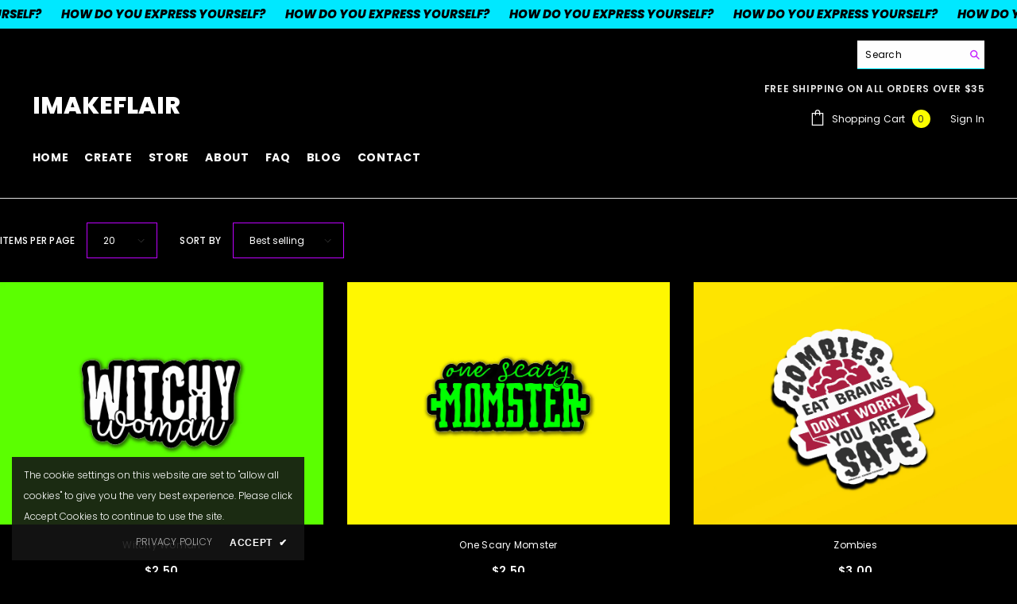

--- FILE ---
content_type: text/html; charset=utf-8
request_url: https://www.imakeflair.com/collections/stickers-halloween
body_size: 67678
content:
<!doctype html><html class="no-js" lang="en">
    <head>
        <script type="application/vnd.locksmith+json" data-locksmith>{"version":"v254","locked":false,"initialized":true,"scope":"collection","access_granted":true,"access_denied":false,"requires_customer":false,"manual_lock":false,"remote_lock":false,"has_timeout":false,"remote_rendered":null,"hide_resource":false,"hide_links_to_resource":false,"transparent":true,"locks":{"all":[],"opened":[]},"keys":[],"keys_signature":"b7a1bfad5e269779f69bad9e834600c4994aef889a98c2b0baf1e8a11d5325cb","state":{"template":"collection","theme":132810277050,"product":null,"collection":"stickers-halloween","page":null,"blog":null,"article":null,"app":null},"now":1768756287,"path":"\/collections\/stickers-halloween","locale_root_url":"\/","canonical_url":"https:\/\/www.imakeflair.com\/collections\/stickers-halloween","customer_id":null,"customer_id_signature":"b7a1bfad5e269779f69bad9e834600c4994aef889a98c2b0baf1e8a11d5325cb","cart":null}</script><script data-locksmith>!function(){undefined;!function(){var s=window.Locksmith={},e=document.querySelector('script[type="application/vnd.locksmith+json"]'),n=e&&e.innerHTML;if(s.state={},s.util={},s.loading=!1,n)try{s.state=JSON.parse(n)}catch(d){}if(document.addEventListener&&document.querySelector){var o,a,i,t=[76,79,67,75,83,77,73,84,72,49,49],c=function(){a=t.slice(0)},l="style",r=function(e){e&&27!==e.keyCode&&"click"!==e.type||(document.removeEventListener("keydown",r),document.removeEventListener("click",r),o&&document.body.removeChild(o),o=null)};c(),document.addEventListener("keyup",function(e){if(e.keyCode===a[0]){if(clearTimeout(i),a.shift(),0<a.length)return void(i=setTimeout(c,1e3));c(),r(),(o=document.createElement("div"))[l].width="50%",o[l].maxWidth="1000px",o[l].height="85%",o[l].border="1px rgba(0, 0, 0, 0.2) solid",o[l].background="rgba(255, 255, 255, 0.99)",o[l].borderRadius="4px",o[l].position="fixed",o[l].top="50%",o[l].left="50%",o[l].transform="translateY(-50%) translateX(-50%)",o[l].boxShadow="0 2px 5px rgba(0, 0, 0, 0.3), 0 0 100vh 100vw rgba(0, 0, 0, 0.5)",o[l].zIndex="2147483645";var t=document.createElement("textarea");t.value=JSON.stringify(JSON.parse(n),null,2),t[l].border="none",t[l].display="block",t[l].boxSizing="border-box",t[l].width="100%",t[l].height="100%",t[l].background="transparent",t[l].padding="22px",t[l].fontFamily="monospace",t[l].fontSize="14px",t[l].color="#333",t[l].resize="none",t[l].outline="none",t.readOnly=!0,o.appendChild(t),document.body.appendChild(o),t.addEventListener("click",function(e){e.stopImmediatePropagation()}),t.select(),document.addEventListener("keydown",r),document.addEventListener("click",r)}})}s.isEmbedded=-1!==window.location.search.indexOf("_ab=0&_fd=0&_sc=1"),s.path=s.state.path||window.location.pathname,s.basePath=s.state.locale_root_url.concat("/apps/locksmith").replace(/^\/\//,"/"),s.reloading=!1,s.util.console=window.console||{log:function(){},error:function(){}},s.util.makeUrl=function(e,t){var n,o=s.basePath+e,a=[],i=s.cache();for(n in i)a.push(n+"="+encodeURIComponent(i[n]));for(n in t)a.push(n+"="+encodeURIComponent(t[n]));return s.state.customer_id&&(a.push("customer_id="+encodeURIComponent(s.state.customer_id)),a.push("customer_id_signature="+encodeURIComponent(s.state.customer_id_signature))),o+=(-1===o.indexOf("?")?"?":"&")+a.join("&")},s._initializeCallbacks=[],s.on=function(e,t){if("initialize"!==e)throw'Locksmith.on() currently only supports the "initialize" event';s._initializeCallbacks.push(t)},s.initializeSession=function(e){if(!s.isEmbedded){var t=!1,n=!0,o=!0;(e=e||{}).silent&&(o=n=!(t=!0)),s.ping({silent:t,spinner:n,reload:o,callback:function(){s._initializeCallbacks.forEach(function(e){e()})}})}},s.cache=function(e){var t={};try{var n=function a(e){return(document.cookie.match("(^|; )"+e+"=([^;]*)")||0)[2]};t=JSON.parse(decodeURIComponent(n("locksmith-params")||"{}"))}catch(d){}if(e){for(var o in e)t[o]=e[o];document.cookie="locksmith-params=; expires=Thu, 01 Jan 1970 00:00:00 GMT; path=/",document.cookie="locksmith-params="+encodeURIComponent(JSON.stringify(t))+"; path=/"}return t},s.cache.cart=s.state.cart,s.cache.cartLastSaved=null,s.params=s.cache(),s.util.reload=function(){s.reloading=!0;try{window.location.href=window.location.href.replace(/#.*/,"")}catch(d){s.util.console.error("Preferred reload method failed",d),window.location.reload()}},s.cache.saveCart=function(e){if(!s.cache.cart||s.cache.cart===s.cache.cartLastSaved)return e?e():null;var t=s.cache.cartLastSaved;s.cache.cartLastSaved=s.cache.cart,fetch("/cart/update.js",{method:"POST",headers:{"Content-Type":"application/json",Accept:"application/json"},body:JSON.stringify({attributes:{locksmith:s.cache.cart}})}).then(function(e){if(!e.ok)throw new Error("Cart update failed: "+e.status);return e.json()}).then(function(){e&&e()})["catch"](function(e){if(s.cache.cartLastSaved=t,!s.reloading)throw e})},s.util.spinnerHTML='<style>body{background:#FFF}@keyframes spin{from{transform:rotate(0deg)}to{transform:rotate(360deg)}}#loading{display:flex;width:100%;height:50vh;color:#777;align-items:center;justify-content:center}#loading .spinner{display:block;animation:spin 600ms linear infinite;position:relative;width:50px;height:50px}#loading .spinner-ring{stroke:currentColor;stroke-dasharray:100%;stroke-width:2px;stroke-linecap:round;fill:none}</style><div id="loading"><div class="spinner"><svg width="100%" height="100%"><svg preserveAspectRatio="xMinYMin"><circle class="spinner-ring" cx="50%" cy="50%" r="45%"></circle></svg></svg></div></div>',s.util.clobberBody=function(e){document.body.innerHTML=e},s.util.clobberDocument=function(e){e.responseText&&(e=e.responseText),document.documentElement&&document.removeChild(document.documentElement);var t=document.open("text/html","replace");t.writeln(e),t.close(),setTimeout(function(){var e=t.querySelector("[autofocus]");e&&e.focus()},100)},s.util.serializeForm=function(e){if(e&&"FORM"===e.nodeName){var t,n,o={};for(t=e.elements.length-1;0<=t;t-=1)if(""!==e.elements[t].name)switch(e.elements[t].nodeName){case"INPUT":switch(e.elements[t].type){default:case"text":case"hidden":case"password":case"button":case"reset":case"submit":o[e.elements[t].name]=e.elements[t].value;break;case"checkbox":case"radio":e.elements[t].checked&&(o[e.elements[t].name]=e.elements[t].value);break;case"file":}break;case"TEXTAREA":o[e.elements[t].name]=e.elements[t].value;break;case"SELECT":switch(e.elements[t].type){case"select-one":o[e.elements[t].name]=e.elements[t].value;break;case"select-multiple":for(n=e.elements[t].options.length-1;0<=n;n-=1)e.elements[t].options[n].selected&&(o[e.elements[t].name]=e.elements[t].options[n].value)}break;case"BUTTON":switch(e.elements[t].type){case"reset":case"submit":case"button":o[e.elements[t].name]=e.elements[t].value}}return o}},s.util.on=function(e,i,s,t){t=t||document;var c="locksmith-"+e+i,n=function(e){var t=e.target,n=e.target.parentElement,o=t&&t.className&&(t.className.baseVal||t.className)||"",a=n&&n.className&&(n.className.baseVal||n.className)||"";("string"==typeof o&&-1!==o.split(/\s+/).indexOf(i)||"string"==typeof a&&-1!==a.split(/\s+/).indexOf(i))&&!e[c]&&(e[c]=!0,s(e))};t.attachEvent?t.attachEvent(e,n):t.addEventListener(e,n,!1)},s.util.enableActions=function(e){s.util.on("click","locksmith-action",function(e){e.preventDefault();var t=e.target;t.dataset.confirmWith&&!confirm(t.dataset.confirmWith)||(t.disabled=!0,t.innerText=t.dataset.disableWith,s.post("/action",t.dataset.locksmithParams,{spinner:!1,type:"text",success:function(e){(e=JSON.parse(e.responseText)).message&&alert(e.message),s.util.reload()}}))},e)},s.util.inject=function(e,t){var n=["data","locksmith","append"];if(-1!==t.indexOf(n.join("-"))){var o=document.createElement("div");o.innerHTML=t,e.appendChild(o)}else e.innerHTML=t;var a,i,s=e.querySelectorAll("script");for(i=0;i<s.length;++i){a=s[i];var c=document.createElement("script");if(a.type&&(c.type=a.type),a.src)c.src=a.src;else{var l=document.createTextNode(a.innerHTML);c.appendChild(l)}e.appendChild(c)}var r=e.querySelector("[autofocus]");r&&r.focus()},s.post=function(e,t,n){!1!==(n=n||{}).spinner&&s.util.clobberBody(s.util.spinnerHTML);var o={};n.container===document?(o.layout=1,n.success=function(e){s.util.clobberDocument(e)}):n.container&&(o.layout=0,n.success=function(e){var t=document.getElementById(n.container);s.util.inject(t,e),t.id===t.firstChild.id&&t.parentElement.replaceChild(t.firstChild,t)}),n.form_type&&(t.form_type=n.form_type),n.include_layout_classes!==undefined&&(t.include_layout_classes=n.include_layout_classes),n.lock_id!==undefined&&(t.lock_id=n.lock_id),s.loading=!0;var a=s.util.makeUrl(e,o),i="json"===n.type||"text"===n.type;fetch(a,{method:"POST",headers:{"Content-Type":"application/json",Accept:i?"application/json":"text/html"},body:JSON.stringify(t)}).then(function(e){if(!e.ok)throw new Error("Request failed: "+e.status);return e.text()}).then(function(e){var t=n.success||s.util.clobberDocument;t(i?{responseText:e}:e)})["catch"](function(e){if(!s.reloading)if("dashboard.weglot.com"!==window.location.host){if(!n.silent)throw alert("Something went wrong! Please refresh and try again."),e;console.error(e)}else console.error(e)})["finally"](function(){s.loading=!1})},s.postResource=function(e,t){e.path=s.path,e.search=window.location.search,e.state=s.state,e.passcode&&(e.passcode=e.passcode.trim()),e.email&&(e.email=e.email.trim()),e.state.cart=s.cache.cart,e.locksmith_json=s.jsonTag,e.locksmith_json_signature=s.jsonTagSignature,s.post("/resource",e,t)},s.ping=function(e){if(!s.isEmbedded){e=e||{};var t=function(){e.reload?s.util.reload():"function"==typeof e.callback&&e.callback()};s.post("/ping",{path:s.path,search:window.location.search,state:s.state},{spinner:!!e.spinner,silent:"undefined"==typeof e.silent||e.silent,type:"text",success:function(e){e&&e.responseText?((e=JSON.parse(e.responseText)).messages&&0<e.messages.length&&s.showMessages(e.messages),e.cart&&s.cache.cart!==e.cart?(s.cache.cart=e.cart,s.cache.saveCart(function(){t(),e.cart&&e.cart.match(/^.+:/)&&s.util.reload()})):t()):console.error("[Locksmith] Invalid result in ping callback:",e)}})}},s.timeoutMonitor=function(){var e=s.cache.cart;s.ping({callback:function(){e!==s.cache.cart||setTimeout(function(){s.timeoutMonitor()},6e4)}})},s.showMessages=function(e){var t=document.createElement("div");t.style.position="fixed",t.style.left=0,t.style.right=0,t.style.bottom="-50px",t.style.opacity=0,t.style.background="#191919",t.style.color="#ddd",t.style.transition="bottom 0.2s, opacity 0.2s",t.style.zIndex=999999,t.innerHTML="        <style>          .locksmith-ab .locksmith-b { display: none; }          .locksmith-ab.toggled .locksmith-b { display: flex; }          .locksmith-ab.toggled .locksmith-a { display: none; }          .locksmith-flex { display: flex; flex-wrap: wrap; justify-content: space-between; align-items: center; padding: 10px 20px; }          .locksmith-message + .locksmith-message { border-top: 1px #555 solid; }          .locksmith-message a { color: inherit; font-weight: bold; }          .locksmith-message a:hover { color: inherit; opacity: 0.8; }          a.locksmith-ab-toggle { font-weight: inherit; text-decoration: underline; }          .locksmith-text { flex-grow: 1; }          .locksmith-cta { flex-grow: 0; text-align: right; }          .locksmith-cta button { transform: scale(0.8); transform-origin: left; }          .locksmith-cta > * { display: block; }          .locksmith-cta > * + * { margin-top: 10px; }          .locksmith-message a.locksmith-close { flex-grow: 0; text-decoration: none; margin-left: 15px; font-size: 30px; font-family: monospace; display: block; padding: 2px 10px; }                    @media screen and (max-width: 600px) {            .locksmith-wide-only { display: none !important; }            .locksmith-flex { padding: 0 15px; }            .locksmith-flex > * { margin-top: 5px; margin-bottom: 5px; }            .locksmith-cta { text-align: left; }          }                    @media screen and (min-width: 601px) {            .locksmith-narrow-only { display: none !important; }          }        </style>      "+e.map(function(e){return'<div class="locksmith-message">'+e+"</div>"}).join(""),document.body.appendChild(t),document.body.style.position="relative",document.body.parentElement.style.paddingBottom=t.offsetHeight+"px",setTimeout(function(){t.style.bottom=0,t.style.opacity=1},50),s.util.on("click","locksmith-ab-toggle",function(e){e.preventDefault();for(var t=e.target.parentElement;-1===t.className.split(" ").indexOf("locksmith-ab");)t=t.parentElement;-1!==t.className.split(" ").indexOf("toggled")?t.className=t.className.replace("toggled",""):t.className=t.className+" toggled"}),s.util.enableActions(t)}}()}();</script>
      <script data-locksmith>Locksmith.cache.cart=null</script>

  <script data-locksmith>Locksmith.jsonTag="{\"version\":\"v254\",\"locked\":false,\"initialized\":true,\"scope\":\"collection\",\"access_granted\":true,\"access_denied\":false,\"requires_customer\":false,\"manual_lock\":false,\"remote_lock\":false,\"has_timeout\":false,\"remote_rendered\":null,\"hide_resource\":false,\"hide_links_to_resource\":false,\"transparent\":true,\"locks\":{\"all\":[],\"opened\":[]},\"keys\":[],\"keys_signature\":\"b7a1bfad5e269779f69bad9e834600c4994aef889a98c2b0baf1e8a11d5325cb\",\"state\":{\"template\":\"collection\",\"theme\":132810277050,\"product\":null,\"collection\":\"stickers-halloween\",\"page\":null,\"blog\":null,\"article\":null,\"app\":null},\"now\":1768756287,\"path\":\"\\\/collections\\\/stickers-halloween\",\"locale_root_url\":\"\\\/\",\"canonical_url\":\"https:\\\/\\\/www.imakeflair.com\\\/collections\\\/stickers-halloween\",\"customer_id\":null,\"customer_id_signature\":\"b7a1bfad5e269779f69bad9e834600c4994aef889a98c2b0baf1e8a11d5325cb\",\"cart\":null}";Locksmith.jsonTagSignature="0e469a3245f55c5b99b731e2cbd678fa6fd824d2a03f3908063cfcb5b820ff25"</script>
        <meta charset="utf-8">
        <meta http-equiv="X-UA-Compatible" content="IE=edge">
        <meta name="viewport" content="width=device-width,initial-scale=1">
        <meta name="theme-color" content="">
        <link rel="canonical" href="https://www.imakeflair.com/collections/stickers-halloween">
        <link rel="canonical" href="https://www.imakeflair.com/collections/stickers-halloween" canonical-shop-url="https://www.imakeflair.com/"><link rel="shortcut icon" href="//www.imakeflair.com/cdn/shop/files/pixel-rainbow-heart1833371-prints_32x32.png?v=1629648796" type="image/png"><link rel="preconnect" href="https://cdn.shopify.com" crossorigin>
        <title>
            Stickers - Halloween
 &ndash; iMakeFlair</title>
        
<meta name="description" content="Get in the spooky spirit with our Halloween-themed stickers! Measuring 3&quot; at their longest, these glossy laminated stickers capture the essence of the season. Stick them on your pumpkin, laptop, or trick-or-treat bag to add a festive touch. From cute ghosts to creepy creatures, our Halloween stickers are the perfect co">

        

<meta property="og:site_name" content="iMakeFlair">
<meta property="og:url" content="https://www.imakeflair.com/collections/stickers-halloween"><meta property="og:title" content="Stickers - Halloween">
<meta property="og:type" content="product.group">
<meta property="og:description" content="Get in the spooky spirit with our Halloween-themed stickers! Measuring 3&quot; at their longest, these glossy laminated stickers capture the essence of the season. Stick them on your pumpkin, laptop, or trick-or-treat bag to add a festive touch. From cute ghosts to creepy creatures, our Halloween stickers are the perfect co">
<meta property="og:image" content="http://www.imakeflair.com/cdn/shop/files/die_cut_sticker.png?v=1677693373">
<meta property="og:image:secure_url" content="https://www.imakeflair.com/cdn/shop/files/die_cut_sticker.png?v=1677693373">
<meta property="og:image:width" content="1200">
  <meta property="og:image:height" content="628"><meta name="twitter:site" content="@imakeflair"><meta name="twitter:card" content="summary_large_image"><meta name="twitter:title" content="Stickers - Halloween">
<meta name="twitter:description" content="Get in the spooky spirit with our Halloween-themed stickers! Measuring 3&quot; at their longest, these glossy laminated stickers capture the essence of the season. Stick them on your pumpkin, laptop, or trick-or-treat bag to add a festive touch. From cute ghosts to creepy creatures, our Halloween stickers are the perfect co">

        <script>window.performance && window.performance.mark && window.performance.mark('shopify.content_for_header.start');</script><meta name="facebook-domain-verification" content="3xyt3tpowqtawr0z02igckovx161m3">
<meta name="google-site-verification" content="nuwNDWJpNWpm6045MNdo9HFUHpdvo6hAmxA8lfKwWB0">
<meta id="shopify-digital-wallet" name="shopify-digital-wallet" content="/58588954810/digital_wallets/dialog">
<meta name="shopify-checkout-api-token" content="9f426a6dad56eb77eccafd24d845fbc7">
<meta id="in-context-paypal-metadata" data-shop-id="58588954810" data-venmo-supported="false" data-environment="production" data-locale="en_US" data-paypal-v4="true" data-currency="USD">
<link rel="alternate" type="application/atom+xml" title="Feed" href="/collections/stickers-halloween.atom" />
<link rel="alternate" type="application/json+oembed" href="https://www.imakeflair.com/collections/stickers-halloween.oembed">
<script async="async" src="/checkouts/internal/preloads.js?locale=en-US"></script>
<link rel="preconnect" href="https://shop.app" crossorigin="anonymous">
<script async="async" src="https://shop.app/checkouts/internal/preloads.js?locale=en-US&shop_id=58588954810" crossorigin="anonymous"></script>
<script id="apple-pay-shop-capabilities" type="application/json">{"shopId":58588954810,"countryCode":"US","currencyCode":"USD","merchantCapabilities":["supports3DS"],"merchantId":"gid:\/\/shopify\/Shop\/58588954810","merchantName":"iMakeFlair","requiredBillingContactFields":["postalAddress","email"],"requiredShippingContactFields":["postalAddress","email"],"shippingType":"shipping","supportedNetworks":["visa","masterCard","amex","discover","elo","jcb"],"total":{"type":"pending","label":"iMakeFlair","amount":"1.00"},"shopifyPaymentsEnabled":true,"supportsSubscriptions":true}</script>
<script id="shopify-features" type="application/json">{"accessToken":"9f426a6dad56eb77eccafd24d845fbc7","betas":["rich-media-storefront-analytics"],"domain":"www.imakeflair.com","predictiveSearch":true,"shopId":58588954810,"locale":"en"}</script>
<script>var Shopify = Shopify || {};
Shopify.shop = "imakeflair.myshopify.com";
Shopify.locale = "en";
Shopify.currency = {"active":"USD","rate":"1.0"};
Shopify.country = "US";
Shopify.theme = {"name":"HALO BK 25\/05 Ella","id":132810277050,"schema_name":"Ella","schema_version":"6.4.2","theme_store_id":null,"role":"main"};
Shopify.theme.handle = "null";
Shopify.theme.style = {"id":null,"handle":null};
Shopify.cdnHost = "www.imakeflair.com/cdn";
Shopify.routes = Shopify.routes || {};
Shopify.routes.root = "/";</script>
<script type="module">!function(o){(o.Shopify=o.Shopify||{}).modules=!0}(window);</script>
<script>!function(o){function n(){var o=[];function n(){o.push(Array.prototype.slice.apply(arguments))}return n.q=o,n}var t=o.Shopify=o.Shopify||{};t.loadFeatures=n(),t.autoloadFeatures=n()}(window);</script>
<script>
  window.ShopifyPay = window.ShopifyPay || {};
  window.ShopifyPay.apiHost = "shop.app\/pay";
  window.ShopifyPay.redirectState = null;
</script>
<script id="shop-js-analytics" type="application/json">{"pageType":"collection"}</script>
<script defer="defer" async type="module" src="//www.imakeflair.com/cdn/shopifycloud/shop-js/modules/v2/client.init-shop-cart-sync_C5BV16lS.en.esm.js"></script>
<script defer="defer" async type="module" src="//www.imakeflair.com/cdn/shopifycloud/shop-js/modules/v2/chunk.common_CygWptCX.esm.js"></script>
<script type="module">
  await import("//www.imakeflair.com/cdn/shopifycloud/shop-js/modules/v2/client.init-shop-cart-sync_C5BV16lS.en.esm.js");
await import("//www.imakeflair.com/cdn/shopifycloud/shop-js/modules/v2/chunk.common_CygWptCX.esm.js");

  window.Shopify.SignInWithShop?.initShopCartSync?.({"fedCMEnabled":true,"windoidEnabled":true});

</script>
<script>
  window.Shopify = window.Shopify || {};
  if (!window.Shopify.featureAssets) window.Shopify.featureAssets = {};
  window.Shopify.featureAssets['shop-js'] = {"shop-cart-sync":["modules/v2/client.shop-cart-sync_ZFArdW7E.en.esm.js","modules/v2/chunk.common_CygWptCX.esm.js"],"init-fed-cm":["modules/v2/client.init-fed-cm_CmiC4vf6.en.esm.js","modules/v2/chunk.common_CygWptCX.esm.js"],"shop-button":["modules/v2/client.shop-button_tlx5R9nI.en.esm.js","modules/v2/chunk.common_CygWptCX.esm.js"],"shop-cash-offers":["modules/v2/client.shop-cash-offers_DOA2yAJr.en.esm.js","modules/v2/chunk.common_CygWptCX.esm.js","modules/v2/chunk.modal_D71HUcav.esm.js"],"init-windoid":["modules/v2/client.init-windoid_sURxWdc1.en.esm.js","modules/v2/chunk.common_CygWptCX.esm.js"],"shop-toast-manager":["modules/v2/client.shop-toast-manager_ClPi3nE9.en.esm.js","modules/v2/chunk.common_CygWptCX.esm.js"],"init-shop-email-lookup-coordinator":["modules/v2/client.init-shop-email-lookup-coordinator_B8hsDcYM.en.esm.js","modules/v2/chunk.common_CygWptCX.esm.js"],"init-shop-cart-sync":["modules/v2/client.init-shop-cart-sync_C5BV16lS.en.esm.js","modules/v2/chunk.common_CygWptCX.esm.js"],"avatar":["modules/v2/client.avatar_BTnouDA3.en.esm.js"],"pay-button":["modules/v2/client.pay-button_FdsNuTd3.en.esm.js","modules/v2/chunk.common_CygWptCX.esm.js"],"init-customer-accounts":["modules/v2/client.init-customer-accounts_DxDtT_ad.en.esm.js","modules/v2/client.shop-login-button_C5VAVYt1.en.esm.js","modules/v2/chunk.common_CygWptCX.esm.js","modules/v2/chunk.modal_D71HUcav.esm.js"],"init-shop-for-new-customer-accounts":["modules/v2/client.init-shop-for-new-customer-accounts_ChsxoAhi.en.esm.js","modules/v2/client.shop-login-button_C5VAVYt1.en.esm.js","modules/v2/chunk.common_CygWptCX.esm.js","modules/v2/chunk.modal_D71HUcav.esm.js"],"shop-login-button":["modules/v2/client.shop-login-button_C5VAVYt1.en.esm.js","modules/v2/chunk.common_CygWptCX.esm.js","modules/v2/chunk.modal_D71HUcav.esm.js"],"init-customer-accounts-sign-up":["modules/v2/client.init-customer-accounts-sign-up_CPSyQ0Tj.en.esm.js","modules/v2/client.shop-login-button_C5VAVYt1.en.esm.js","modules/v2/chunk.common_CygWptCX.esm.js","modules/v2/chunk.modal_D71HUcav.esm.js"],"shop-follow-button":["modules/v2/client.shop-follow-button_Cva4Ekp9.en.esm.js","modules/v2/chunk.common_CygWptCX.esm.js","modules/v2/chunk.modal_D71HUcav.esm.js"],"checkout-modal":["modules/v2/client.checkout-modal_BPM8l0SH.en.esm.js","modules/v2/chunk.common_CygWptCX.esm.js","modules/v2/chunk.modal_D71HUcav.esm.js"],"lead-capture":["modules/v2/client.lead-capture_Bi8yE_yS.en.esm.js","modules/v2/chunk.common_CygWptCX.esm.js","modules/v2/chunk.modal_D71HUcav.esm.js"],"shop-login":["modules/v2/client.shop-login_D6lNrXab.en.esm.js","modules/v2/chunk.common_CygWptCX.esm.js","modules/v2/chunk.modal_D71HUcav.esm.js"],"payment-terms":["modules/v2/client.payment-terms_CZxnsJam.en.esm.js","modules/v2/chunk.common_CygWptCX.esm.js","modules/v2/chunk.modal_D71HUcav.esm.js"]};
</script>
<script>(function() {
  var isLoaded = false;
  function asyncLoad() {
    if (isLoaded) return;
    isLoaded = true;
    var urls = ["https:\/\/intg.snapchat.com\/shopify\/shopify-scevent-init.js?id=beefc88a-e8a2-4b86-98c6-ed98a43b7f44\u0026shop=imakeflair.myshopify.com","https:\/\/cdn.nfcube.com\/instafeed-c7263bfd99db353b24666df078429c5b.js?shop=imakeflair.myshopify.com","https:\/\/vd.kaktusapp.com\/storage\/js\/kaktus_volume_discount-imakeflair.myshopify.com.js?ver=107\u0026shop=imakeflair.myshopify.com"];
    for (var i = 0; i < urls.length; i++) {
      var s = document.createElement('script');
      s.type = 'text/javascript';
      s.async = true;
      s.src = urls[i];
      var x = document.getElementsByTagName('script')[0];
      x.parentNode.insertBefore(s, x);
    }
  };
  if(window.attachEvent) {
    window.attachEvent('onload', asyncLoad);
  } else {
    window.addEventListener('load', asyncLoad, false);
  }
})();</script>
<script id="__st">var __st={"a":58588954810,"offset":-18000,"reqid":"1c67ff3b-197c-4816-b19d-de2713ebd2a8-1768756287","pageurl":"www.imakeflair.com\/collections\/stickers-halloween","u":"cf1dc4bbef73","p":"collection","rtyp":"collection","rid":298283925690};</script>
<script>window.ShopifyPaypalV4VisibilityTracking = true;</script>
<script id="captcha-bootstrap">!function(){'use strict';const t='contact',e='account',n='new_comment',o=[[t,t],['blogs',n],['comments',n],[t,'customer']],c=[[e,'customer_login'],[e,'guest_login'],[e,'recover_customer_password'],[e,'create_customer']],r=t=>t.map((([t,e])=>`form[action*='/${t}']:not([data-nocaptcha='true']) input[name='form_type'][value='${e}']`)).join(','),a=t=>()=>t?[...document.querySelectorAll(t)].map((t=>t.form)):[];function s(){const t=[...o],e=r(t);return a(e)}const i='password',u='form_key',d=['recaptcha-v3-token','g-recaptcha-response','h-captcha-response',i],f=()=>{try{return window.sessionStorage}catch{return}},m='__shopify_v',_=t=>t.elements[u];function p(t,e,n=!1){try{const o=window.sessionStorage,c=JSON.parse(o.getItem(e)),{data:r}=function(t){const{data:e,action:n}=t;return t[m]||n?{data:e,action:n}:{data:t,action:n}}(c);for(const[e,n]of Object.entries(r))t.elements[e]&&(t.elements[e].value=n);n&&o.removeItem(e)}catch(o){console.error('form repopulation failed',{error:o})}}const l='form_type',E='cptcha';function T(t){t.dataset[E]=!0}const w=window,h=w.document,L='Shopify',v='ce_forms',y='captcha';let A=!1;((t,e)=>{const n=(g='f06e6c50-85a8-45c8-87d0-21a2b65856fe',I='https://cdn.shopify.com/shopifycloud/storefront-forms-hcaptcha/ce_storefront_forms_captcha_hcaptcha.v1.5.2.iife.js',D={infoText:'Protected by hCaptcha',privacyText:'Privacy',termsText:'Terms'},(t,e,n)=>{const o=w[L][v],c=o.bindForm;if(c)return c(t,g,e,D).then(n);var r;o.q.push([[t,g,e,D],n]),r=I,A||(h.body.append(Object.assign(h.createElement('script'),{id:'captcha-provider',async:!0,src:r})),A=!0)});var g,I,D;w[L]=w[L]||{},w[L][v]=w[L][v]||{},w[L][v].q=[],w[L][y]=w[L][y]||{},w[L][y].protect=function(t,e){n(t,void 0,e),T(t)},Object.freeze(w[L][y]),function(t,e,n,w,h,L){const[v,y,A,g]=function(t,e,n){const i=e?o:[],u=t?c:[],d=[...i,...u],f=r(d),m=r(i),_=r(d.filter((([t,e])=>n.includes(e))));return[a(f),a(m),a(_),s()]}(w,h,L),I=t=>{const e=t.target;return e instanceof HTMLFormElement?e:e&&e.form},D=t=>v().includes(t);t.addEventListener('submit',(t=>{const e=I(t);if(!e)return;const n=D(e)&&!e.dataset.hcaptchaBound&&!e.dataset.recaptchaBound,o=_(e),c=g().includes(e)&&(!o||!o.value);(n||c)&&t.preventDefault(),c&&!n&&(function(t){try{if(!f())return;!function(t){const e=f();if(!e)return;const n=_(t);if(!n)return;const o=n.value;o&&e.removeItem(o)}(t);const e=Array.from(Array(32),(()=>Math.random().toString(36)[2])).join('');!function(t,e){_(t)||t.append(Object.assign(document.createElement('input'),{type:'hidden',name:u})),t.elements[u].value=e}(t,e),function(t,e){const n=f();if(!n)return;const o=[...t.querySelectorAll(`input[type='${i}']`)].map((({name:t})=>t)),c=[...d,...o],r={};for(const[a,s]of new FormData(t).entries())c.includes(a)||(r[a]=s);n.setItem(e,JSON.stringify({[m]:1,action:t.action,data:r}))}(t,e)}catch(e){console.error('failed to persist form',e)}}(e),e.submit())}));const S=(t,e)=>{t&&!t.dataset[E]&&(n(t,e.some((e=>e===t))),T(t))};for(const o of['focusin','change'])t.addEventListener(o,(t=>{const e=I(t);D(e)&&S(e,y())}));const B=e.get('form_key'),M=e.get(l),P=B&&M;t.addEventListener('DOMContentLoaded',(()=>{const t=y();if(P)for(const e of t)e.elements[l].value===M&&p(e,B);[...new Set([...A(),...v().filter((t=>'true'===t.dataset.shopifyCaptcha))])].forEach((e=>S(e,t)))}))}(h,new URLSearchParams(w.location.search),n,t,e,['guest_login'])})(!0,!0)}();</script>
<script integrity="sha256-4kQ18oKyAcykRKYeNunJcIwy7WH5gtpwJnB7kiuLZ1E=" data-source-attribution="shopify.loadfeatures" defer="defer" src="//www.imakeflair.com/cdn/shopifycloud/storefront/assets/storefront/load_feature-a0a9edcb.js" crossorigin="anonymous"></script>
<script crossorigin="anonymous" defer="defer" src="//www.imakeflair.com/cdn/shopifycloud/storefront/assets/shopify_pay/storefront-65b4c6d7.js?v=20250812"></script>
<script data-source-attribution="shopify.dynamic_checkout.dynamic.init">var Shopify=Shopify||{};Shopify.PaymentButton=Shopify.PaymentButton||{isStorefrontPortableWallets:!0,init:function(){window.Shopify.PaymentButton.init=function(){};var t=document.createElement("script");t.src="https://www.imakeflair.com/cdn/shopifycloud/portable-wallets/latest/portable-wallets.en.js",t.type="module",document.head.appendChild(t)}};
</script>
<script data-source-attribution="shopify.dynamic_checkout.buyer_consent">
  function portableWalletsHideBuyerConsent(e){var t=document.getElementById("shopify-buyer-consent"),n=document.getElementById("shopify-subscription-policy-button");t&&n&&(t.classList.add("hidden"),t.setAttribute("aria-hidden","true"),n.removeEventListener("click",e))}function portableWalletsShowBuyerConsent(e){var t=document.getElementById("shopify-buyer-consent"),n=document.getElementById("shopify-subscription-policy-button");t&&n&&(t.classList.remove("hidden"),t.removeAttribute("aria-hidden"),n.addEventListener("click",e))}window.Shopify?.PaymentButton&&(window.Shopify.PaymentButton.hideBuyerConsent=portableWalletsHideBuyerConsent,window.Shopify.PaymentButton.showBuyerConsent=portableWalletsShowBuyerConsent);
</script>
<script data-source-attribution="shopify.dynamic_checkout.cart.bootstrap">document.addEventListener("DOMContentLoaded",(function(){function t(){return document.querySelector("shopify-accelerated-checkout-cart, shopify-accelerated-checkout")}if(t())Shopify.PaymentButton.init();else{new MutationObserver((function(e,n){t()&&(Shopify.PaymentButton.init(),n.disconnect())})).observe(document.body,{childList:!0,subtree:!0})}}));
</script>
<link id="shopify-accelerated-checkout-styles" rel="stylesheet" media="screen" href="https://www.imakeflair.com/cdn/shopifycloud/portable-wallets/latest/accelerated-checkout-backwards-compat.css" crossorigin="anonymous">
<style id="shopify-accelerated-checkout-cart">
        #shopify-buyer-consent {
  margin-top: 1em;
  display: inline-block;
  width: 100%;
}

#shopify-buyer-consent.hidden {
  display: none;
}

#shopify-subscription-policy-button {
  background: none;
  border: none;
  padding: 0;
  text-decoration: underline;
  font-size: inherit;
  cursor: pointer;
}

#shopify-subscription-policy-button::before {
  box-shadow: none;
}

      </style>
<script id="sections-script" data-sections="header" defer="defer" src="//www.imakeflair.com/cdn/shop/t/10/compiled_assets/scripts.js?2190"></script>
<script>window.performance && window.performance.mark && window.performance.mark('shopify.content_for_header.end');</script>

        <style>
    
@import url('https://fonts.googleapis.com/css?family=Poppins:300,300i,400,400i,500,500i,600,600i,700,700i,800,800i&display=swap');
                

          
                    
          
    

    :root {
        /* Settings Body */
        
            --font-body-family: Poppins;
        
        --font-body-size: 12px;
        --font-body-weight: 400;
        --body-line-height: 22px;
        --body-letter-spacing: .02em;

        /* Settings Heading */
        
            --font-heading-family: Poppins;
        
        --font-heading-size: 16px;
        --font-heading-weight: 700;
        --font-heading-style: normal;
        --heading-line-height: 24px;
        --heading-letter-spacing: .05em;
        --heading-text-transform: uppercase;
        --heading-border-height: 2px;

        /* Settings Navigation */
        /* Menu Lv1 */
        
            --font-menu-lv1-family: Poppins;
        
        --font-menu-lv1-size: 14px;
        --font-menu-lv1-weight: 700;
        --menu-lv1-line-height: 22px;
        --menu-lv1-letter-spacing: .05em;
        --menu-lv1-text-transform: uppercase;

        /* Menu Lv2 */
        
            --font-menu-lv2-family: Poppins;
        
        --font-menu-lv2-size: 12px;
        --font-menu-lv2-weight: 400;
        --menu-lv2-line-height: 22px;
        --menu-lv2-letter-spacing: .02em;
        --menu-lv2-text-transform: capitalize;

        /* Menu Lv3 */
        
            --font-menu-lv3-family: Poppins;
        
        --font-menu-lv3-size: 12px;
        --font-menu-lv3-weight: 400;
        --menu-lv3-line-height: 22px;
        --menu-lv3-letter-spacing: .02em;
        --menu-lv3-text-transform: capitalize;

        /* Mega Menu Lv2 */
        
            --font-mega-menu-lv2-family: Poppins;
        
        --font-mega-menu-lv2-size: 12px;
        --font-mega-menu-lv2-weight: 600;
        --font-mega-menu-lv2-style: normal;
        --mega-menu-lv2-line-height: 22px;
        --mega-menu-lv2-letter-spacing: .02em;
        --mega-menu-lv2-text-transform: uppercase;

        /* Mega Menu Lv3 */
        
            --font-mega-menu-lv3-family: Poppins;
        
        --font-mega-menu-lv3-size: 12px;
        --font-mega-menu-lv3-weight: 400;
        --mega-menu-lv3-line-height: 22px;
        --mega-menu-lv3-letter-spacing: .02em;
        --mega-menu-lv3-text-transform: capitalize;

        /* Product Card Title */--product-title-font: Poppins;--product-title-font-size : 12px;
        --product-title-font-weight : 400;
        --product-title-line-height: 22px;
        --product-title-letter-spacing: .02em;
        --product-title-line-text : 2;
        --product-title-text-transform : capitalize;
        --product-title-margin-bottom: 10px;

        /* Product Card Vendor */--product-vendor-font: Poppins;--product-vendor-font-size : 12px;
        --product-vendor-font-weight : 400;
        --product-vendor-font-style : normal;
        --product-vendor-line-height: 22px;
        --product-vendor-letter-spacing: .02em;
        --product-vendor-text-transform : uppercase;
        --product-vendor-margin-bottom: 0px;

        /* Product Card Price */--product-price-font: Poppins;--product-price-font-size : 14px;
        --product-price-font-weight : 600;
        --product-price-line-height: 22px;
        --product-price-letter-spacing: .02em;
        --product-price-margin-top: 0px;
        --product-price-margin-bottom: 13px;

        /* Product Card Badge */--badge-font: Poppins;--badge-font-size : 12px;
        --badge-font-weight : 400;
        --badge-text-transform : capitalize;
        --badge-letter-spacing: .02em;
        --badge-line-height: 20px;
        --badge-border-radius: 0px;
        --badge-padding-top: 0px;
        --badge-padding-bottom: 0px;
        --badge-padding-left-right: 8px;
        --badge-postion-top: 0px;
        --badge-postion-left-right: 0px;

        /* Product Quickview */
        --product-quickview-font-size : 12px;
        --product-quickview-line-height: 23px;
        --product-quickview-border-radius: 1px;
        --product-quickview-padding-top: 0px;
        --product-quickview-padding-bottom: 0px;
        --product-quickview-padding-left-right: 7px;
        --product-quickview-sold-out-product: #ff1400;--product-quickview-box-shadow: none;/* Blog Card Tile */--blog-title-font: Poppins;--blog-title-font-size : 20px;
        --blog-title-font-weight : 700;
        --blog-title-line-height: 29px;
        --blog-title-letter-spacing: .09em;
        --blog-title-text-transform : uppercase;

        /* Blog Card Info (Date, Author) */--blog-info-font: Poppins;--blog-info-font-size : 14px;
        --blog-info-font-weight : 400;
        --blog-info-line-height: 20px;
        --blog-info-letter-spacing: .02em;
        --blog-info-text-transform : uppercase;

        /* Button 1 */--btn-1-font-family: Poppins;--btn-1-font-size: 14px;
        --btn-1-font-weight: 700;
        --btn-1-text-transform: uppercase;
        --btn-1-line-height: 22px;
        --btn-1-letter-spacing: .05em;
        --btn-1-text-align: center;
        --btn-1-border-radius: 0px;
        --btn-1-border-width: 1px;
        --btn-1-border-style: solid;
        --btn-1-padding-top: 10px;
        --btn-1-padding-bottom: 10px;
        --btn-1-horizontal-length: 0px;
        --btn-1-vertical-length: 0px;
        --btn-1-blur-radius: 0px;
        --btn-1-spread: 0px;
        
        
        
          --btn-1-all-bg-opacity-hover: rgba(0, 0, 0, 0.5);
        
        
            --btn-1-inset: ;
        

        /* Button 2 */--btn-2-font-family: Poppins;--btn-2-font-size: 18px;
        --btn-2-font-weight: 700;
        --btn-2-text-transform: uppercase;
        --btn-2-line-height: 23px;
        --btn-2-letter-spacing: .05em;
        --btn-2-text-align: right;
        --btn-2-border-radius: 6px;
        --btn-2-border-width: 1px;
        --btn-2-border-style: solid;
        --btn-2-padding-top: 20px;
        --btn-2-padding-bottom: 20px;
        --btn-2-horizontal-length: 4px;
        --btn-2-vertical-length: 4px;
        --btn-2-blur-radius: 7px;
        --btn-2-spread: 0px;
        
        
          --btn-2-all-bg-opacity: rgba(25, 145, 226, 0.5);
        
        
          --btn-2-all-bg-opacity-hover: rgba(0, 0, 0, 0.5);
        
        
            --btn-2-inset: ;
        

        /* Button 3 */--btn-3-font-family: Poppins;--btn-3-font-size: 14px;
        --btn-3-font-weight: 700;
        --btn-3-text-transform: uppercase;
        --btn-3-line-height: 22px;
        --btn-3-letter-spacing: .05em;
        --btn-3-text-align: center;
        --btn-3-border-radius: 0px;
        --btn-3-border-width: 1px;
        --btn-3-border-style: solid;
        --btn-3-padding-top: 10px;
        --btn-3-padding-bottom: 10px;
        --btn-3-horizontal-length: 0px;
        --btn-3-vertical-length: 0px;
        --btn-3-blur-radius: 0px;
        --btn-3-spread: 0px;
        
        
          --btn-3-all-bg-opacity: rgba(0, 0, 0, 0.1);
        
        
          --btn-3-all-bg-opacity-hover: rgba(0, 0, 0, 0.1);
        

        
            --btn-3-inset: ;
        

        /* Footer Heading */--footer-heading-font-family: Poppins;--footer-heading-font-size : 15px;
        --footer-heading-font-weight : 600;
        --footer-heading-line-height : 22px;
        --footer-heading-letter-spacing : .05em;
        --footer-heading-text-transform : uppercase;

        /* Footer Link */--footer-link-font-family: Poppins;--footer-link-font-size : 12px;
        --footer-link-font-weight : 400;
        --footer-link-line-height : 28px;
        --footer-link-letter-spacing : .02em;
        --footer-link-text-transform : capitalize;

        /* Page Title */
        
            --font-page-title-family: Poppins;
        
        --font-page-title-size: 20px;
        --font-page-title-weight: 700;
        --font-page-title-style: normal;
        --page-title-line-height: 20px;
        --page-title-letter-spacing: .05em;
        --page-title-text-transform: uppercase;

        /* Font Product Tab Title */
        --font-tab-type-1: Poppins;
        --font-tab-type-2: Poppins;

        /* Text Size */
        --text-size-font-size : 10px;
        --text-size-font-weight : 400;
        --text-size-line-height : 22px;
        --text-size-letter-spacing : 0;
        --text-size-text-transform : uppercase;
        --text-size-color : #787878;

        /* Font Weight */
        --font-weight-normal: 400;
        --font-weight-medium: 500;
        --font-weight-semibold: 600;
        --font-weight-bold: 700;
        --font-weight-bolder: 800;
        --font-weight-black: 900;

        /* Radio Button */
        --form-label-checkbox-before-bg: #fff;
        --form-label-checkbox-before-border: #cecece;
        --form-label-checkbox-before-bg-checked: #000;

        /* Conatiner */
        --header-custom-width-container: 1600px;
        --body-custom-width-container: 1600px;
        --footer-custom-width-container: 1600px;

        /* Layout Boxed */
        --color-background-layout-boxed: #000000;/* Arrow */
        --position-horizontal-slick-arrow: 0;

        /* General Color*/
        --color-text: #ffffff;
        --color-text2: #00e8ff;
        --color-global: #FFFFFF;
        --color-white: #FFFFFF;
        --color-grey: #f0f1f4;
        --color-black: #202020;
        --color-base-text-rgb: 255, 255, 255;
        --color-base-text2-rgb: 0, 232, 255;
        --color-background: #000000;
        --color-background-rgb: 0, 0, 0;
        --color-background-overylay: rgba(0, 0, 0, 0.9);
        --color-base-accent-text: ;
        --color-base-accent-1: ;
        --color-base-accent-2: ;
        --color-link: #ff1400;
        --color-link-hover: #be00ff;
        --color-error: #D93333;
        --color-error-bg: #FCEEEE;
        --color-success: #00baff;
        --color-success-bg: #FFFFFF;
        --color-info: #ff00b7;
        --color-info-bg: #FFFFFF;
        --color-link-underline: rgba(255, 20, 0, 0.5);

        --color-breadcrumb: #ffffff;
        --colors-breadcrumb-hover: #be00ff;
        --colors-breadcrumb-active: #fbff09;

        --border-global: rgba(0,0,0,0);
        --bg-global: #202020;

        --bg-planceholder: #000000;

        --color-warning: #fff;
        --bg-warning: #e0b252;

        --color-background-10 : #1a1a1a;
        --color-background-20 : #333333;
        --color-background-30 : #4d4d4d;
        --color-background-50 : #808080;
        --color-background-global : #808080;

        /* Arrow Color */
        --arrow-color: #ff00b7;
        --arrow-background-color: #00e8ff;
        --arrow-border-color: #fdff00;
        --arrow-color-hover: #00e8ff;
        --arrow-background-color-hover: #ff00b7;
        --arrow-border-color-hover: #fdff00;

        --arrow-width: 35px;
        --arrow-height: 35px;
        --arrow-size: px;
        --arrow-size-icon: 17px;
        --arrow-border-radius: 50%;
        --arrow-border-width: 1px;

        /* Pagination Color */
        --pagination-item-color: #ffffff;
        --pagination-item-color-active: rgba(0,0,0,0);
        --pagination-item-bg-color: 
        rgba(0,0,0,0);
        --pagination-item-bg-color-active: #fff;
        --pagination-item-border-color: rgba(0,0,0,0);
        --pagination-item-border-color-active: #ffffff;

        --pagination-arrow-color: #be00ff;
        --pagination-arrow-color-active: #fbff09;
        --pagination-arrow-bg-color: #000000;
        --pagination-arrow-bg-color-active: #fff;
        --pagination-arrow-border-color: #fbff09;
        --pagination-arrow-border-color-active: #be00ff;

        /* Dots Color */
        --dots-color: transparent;
        --dots-border-color: #ff00b7;
        --dots-color-active: rgba(0,0,0,0);
        --dots-border-color-active: #00e8ff;
        --dots-style2-background-opacity: #00000050;
        --dots-width: 12px;
        --dots-height: 12px;

        /* Button Color */
        --btn-1-color: #FFFFFF;
        --btn-1-bg: #be00ff;
        --btn-1-border: #fdff00;
        --btn-1-color-hover: #232323;
        --btn-1-bg-hover: #fdff00;
        --btn-1-border-hover: #be00ff;

        --btn-2-color: #FFFFFF;
        --btn-2-bg: linear-gradient(57deg, rgba(249, 119, 255, 1) 8%, rgba(54, 212, 255, 1) 47%, rgba(43, 252, 135, 1) 83%);
        --btn-2-border: #be00ff;
        --btn-2-color-hover: #000000;
        --btn-2-bg-hover: linear-gradient(180deg, rgba(255, 228, 49, 1), rgba(249, 32, 32, 1) 100%);
        --btn-2-border-hover: #fdff00;

        --btn-3-color: #FFFFFF;
        --btn-3-bg: #e9514b;
        --btn-3-border: #e9514b;
        --btn-3-color-hover: #ffffff;
        --btn-3-bg-hover: #e9514b;
        --btn-3-border-hover: #e9514b;

        --anchor-transition: all ease .3s;
        --bg-white: #ffffff;
        --bg-black: #000000;
        --bg-grey: #808080;
        --icon: var(--color-text);
        --text-cart: #000000;
        --duration-short: 100ms;
        --duration-default: 350ms;
        --duration-long: 500ms;

        --form-input-bg: #000000;
        --form-input-border: #BE00FF;
        --form-input-color: #ffffff;;
        --form-input-placeholder: #f0f1f4;
        --form-label: #ffffff;

        --new-badge-color: rgba(0,0,0,0);
        --new-badge-bg: rgba(0,0,0,0);
        --sale-badge-color: #00e8ff;
        --sale-badge-bg: #be00ff;
        --sold-out-badge-color: #f84248;
        --sold-out-badge-bg: #c1c1c1;
        --custom-badge-color: #ffffff;
        --custom-badge-bg: #ffbb49;
        --bundle-badge-color: #ffffff;
        --bundle-badge-bg: #232323;
        
        --product-title-color : #ffffff;
        --product-title-color-hover : #be00ff;
        --product-vendor-color : #ffffff;
        --product-price-color : #ffffff;
        --product-sale-price-color : #e95144;
        --product-compare-price-color : #f84248;
        --product-review-full-color : #ffffff;
        --product-review-empty-color : #fbff03;
        --product-swatch-border : rgba(0,0,0,0);
        --product-swatch-border-active : rgba(0,0,0,0);
        --product-swatch-width : 40px;
        --product-swatch-height : 40px;
        --product-swatch-border-radius : 0px;
        --product-swatch-color-width : 40px;
        --product-swatch-color-height : 40px;
        --product-swatch-color-border-radius : 20px;
        --product-wishlist-color : #ffffff;
        --product-wishlist-bg : #000000;
        --product-wishlist-border : transparent;
        --product-wishlist-color-added : #ffffff;
        --product-wishlist-bg-added : #000000;
        --product-wishlist-border-added : transparent;
        --product-compare-color : #ffffff;
        --product-compare-bg : #000000;
        --product-compare-color-added : #D12442;
        --product-compare-bg-added : #000000;
        --product-hot-stock-text-color : #d62828;
        --product-quick-view-color : #ffffff;
        --product-cart-image-fit : contain;
        --product-title-variant-font-size: 16px;

        
          --product-quick-view-bg : #000000;
        
        --product-quick-view-bg-above-button: rgba(0, 0, 0, 0.7);
        --product-quick-view-color-hover : #FFFFFF;
        --product-quick-view-bg-hover : #000000;

        --product-action-color : #ffffff;       
        --product-action-bg : #000000;
        --product-action-border : rgba(0,0,0,0);
        --product-action-color-hover : #FFFFFF;
        --product-action-bg-hover : #232323;
        --product-action-border-hover : rgba(0,0,0,0);

        /* Multilevel Category Filter */
        --color-label-multiLevel-categories: #232323;
        --bg-label-multiLevel-categories: #fff;
        --color-button-multiLevel-categories: #fff;
        --bg-button-multiLevel-categories: #ff8b21;
        --border-button-multiLevel-categories: transparent;
        --hover-color-button-multiLevel-categories: #fff;
        --hover-bg-button-multiLevel-categories: #ff8b21;--cart-item-bg : #000000;
            --cart-item-border : #be00ff;
            --cart-item-border-width : 4px;
            --cart-item-border-style : solid;
            --free-shipping-height : 10px;
            --free-shipping-border-radius : 20px;
            --free-shipping-color : #be00ff;
            --free-shipping-bg : #0bf4ff;
            --free-shipping-bg-1: #ff1400;
            --free-shipping-bg-2: #ffad06;
            --free-shipping-bg-3: #00ff31;
            --free-shipping-bg-4: #00ff31;
            --free-shipping-min-height : 20.0px;
        

        --w-product-swatch-custom: 30px;
        --h-product-swatch-custom: 30px;
        --w-product-swatch-custom-mb: 20px;
        --h-product-swatch-custom-mb: 20px;
        --font-size-product-swatch-more: 12px;

        --swatch-border : #be00ff;
        --swatch-border-active : #fdff00;

        --variant-size: #ffffff;
        --variant-size-border: rgba(0,0,0,0);
        --variant-size-bg: #000000;
        --variant-size-hover: #be00ff;
        --variant-size-border-hover: #232323;
        --variant-size-bg-hover: #232323;

        --variant-bg : #ffffff;
        --variant-color : #232323;
        --variant-bg-active : #00e8ff;
        --variant-color-active : #000000;

        /* Font Size Text Social */
        --fontsize-text-social: 12px;
        
        /* Sidebar Animation */
        --page-content-distance: 64px;
        --sidebar-content-distance: 40px;
        --button-transition-ease: cubic-bezier(.25,.46,.45,.94);

        /* Loading Spinner Color */
        --spinner-top-color: #fc0;
        --spinner-right-color: #4dd4c6;
        --spinner-bottom-color: #f00;
        --spinner-left-color: #f6f6f6;

        /* Product Card Marquee */
        --product-marquee-background-color: ;
        --product-marquee-text-color: #FFFFFF;
        --product-marquee-text-size: 14px;
        --product-marquee-text-mobile-size: 14px;
        --product-marquee-text-weight: 400;
        --product-marquee-text-transform: none;
        --product-marquee-text-style: italic;
        --product-marquee-speed: ;  
        --product-marquee-line-height: calc(var(--product-marquee-text-mobile-size) * 1.5);
    }
</style>
        <link href="//www.imakeflair.com/cdn/shop/t/10/assets/base.css?v=125308996627348709641684978515" rel="stylesheet" type="text/css" media="all" />
<link href="//www.imakeflair.com/cdn/shop/t/10/assets/base-banner-animation.css?v=142525759880205592811684978514" rel="stylesheet" type="text/css" media="all" />
    <link href="//www.imakeflair.com/cdn/shop/t/10/assets/component-card-banner-animation.css?v=55904521405352394641684978532" rel="stylesheet" type="text/css" media="all" />
<link href="//www.imakeflair.com/cdn/shop/t/10/assets/custom.css?v=8540198988893372981684978603" rel="stylesheet" type="text/css" media="all" />
<link href="//www.imakeflair.com/cdn/shop/t/10/assets/animated.css?v=126396381318837220781684978512" rel="stylesheet" type="text/css" media="all" />
<link href="//www.imakeflair.com/cdn/shop/t/10/assets/component-card.css?v=54695358327955652591684978533" rel="stylesheet" type="text/css" media="all" />
<link href="//www.imakeflair.com/cdn/shop/t/10/assets/component-loading-overlay.css?v=170491267859233445071684978564" rel="stylesheet" type="text/css" media="all" />
<link href="//www.imakeflair.com/cdn/shop/t/10/assets/component-loading-banner.css?v=167051128757171055331684978564" rel="stylesheet" type="text/css" media="all" />
<link href="//www.imakeflair.com/cdn/shop/t/10/assets/component-quick-cart.css?v=95105044442666529411684978583" rel="stylesheet" type="text/css" media="all" />
<link rel="stylesheet" href="//www.imakeflair.com/cdn/shop/t/10/assets/vendor.css?v=164616260963476715651684978648" media="print" onload="this.media='all'">
<noscript><link href="//www.imakeflair.com/cdn/shop/t/10/assets/vendor.css?v=164616260963476715651684978648" rel="stylesheet" type="text/css" media="all" /></noscript>


<link rel="stylesheet" href="//www.imakeflair.com/cdn/shop/t/10/assets/component-product-form.css?v=78655431092073622881684978578" media="print" onload="this.media='all'">
	<link rel="stylesheet" href="//www.imakeflair.com/cdn/shop/t/10/assets/component-review.css?v=100129706126506303331684978587" media="print" onload="this.media='all'">
	<link rel="stylesheet" href="//www.imakeflair.com/cdn/shop/t/10/assets/component-price.css?v=139205013722916111901684978575" media="print" onload="this.media='all'">
	<link rel="stylesheet" href="//www.imakeflair.com/cdn/shop/t/10/assets/component-badge.css?v=20633729062276667811684978523" media="print" onload="this.media='all'">
	<link rel="stylesheet" href="//www.imakeflair.com/cdn/shop/t/10/assets/component-rte.css?v=74468535300400368301684978589" media="print" onload="this.media='all'">
	<link rel="stylesheet" href="//www.imakeflair.com/cdn/shop/t/10/assets/component-share.css?v=151802252019812543761684978592" media="print" onload="this.media='all'"><link rel="stylesheet" href="//www.imakeflair.com/cdn/shop/t/10/assets/component-newsletter.css?v=54058530822278129331684978571" media="print" onload="this.media='all'">
<link rel="stylesheet" href="//www.imakeflair.com/cdn/shop/t/10/assets/component-slider.css?v=37888473738646685221684978593" media="print" onload="this.media='all'">
<link rel="stylesheet" href="//www.imakeflair.com/cdn/shop/t/10/assets/component-list-social.css?v=102044711114163579551684978563" media="print" onload="this.media='all'"><noscript><link href="//www.imakeflair.com/cdn/shop/t/10/assets/component-product-form.css?v=78655431092073622881684978578" rel="stylesheet" type="text/css" media="all" /></noscript>
	<noscript><link href="//www.imakeflair.com/cdn/shop/t/10/assets/component-review.css?v=100129706126506303331684978587" rel="stylesheet" type="text/css" media="all" /></noscript>
	<noscript><link href="//www.imakeflair.com/cdn/shop/t/10/assets/component-price.css?v=139205013722916111901684978575" rel="stylesheet" type="text/css" media="all" /></noscript>
	<noscript><link href="//www.imakeflair.com/cdn/shop/t/10/assets/component-badge.css?v=20633729062276667811684978523" rel="stylesheet" type="text/css" media="all" /></noscript>
	<noscript><link href="//www.imakeflair.com/cdn/shop/t/10/assets/component-rte.css?v=74468535300400368301684978589" rel="stylesheet" type="text/css" media="all" /></noscript>
	<noscript><link href="//www.imakeflair.com/cdn/shop/t/10/assets/component-share.css?v=151802252019812543761684978592" rel="stylesheet" type="text/css" media="all" /></noscript><link rel="stylesheet" href="//www.imakeflair.com/cdn/shop/t/10/assets/component-predictive-search.css?v=50559763183045526481684978574" media="print" onload="this.media='all'"><noscript><link href="//www.imakeflair.com/cdn/shop/t/10/assets/component-newsletter.css?v=54058530822278129331684978571" rel="stylesheet" type="text/css" media="all" /></noscript>
<noscript><link href="//www.imakeflair.com/cdn/shop/t/10/assets/component-slider.css?v=37888473738646685221684978593" rel="stylesheet" type="text/css" media="all" /></noscript>
<noscript><link href="//www.imakeflair.com/cdn/shop/t/10/assets/component-list-social.css?v=102044711114163579551684978563" rel="stylesheet" type="text/css" media="all" /></noscript>
        <script src="//www.imakeflair.com/cdn/shop/t/10/assets/vendor.js?v=50823196851932006391684978648" type="text/javascript"></script>
<script src="//www.imakeflair.com/cdn/shop/t/10/assets/global.js?v=42687663433677737141684978609" type="text/javascript"></script>
<script src="//www.imakeflair.com/cdn/shop/t/10/assets/lazysizes.min.js?v=122719776364282065531684978630" type="text/javascript"></script>
<script src="//www.imakeflair.com/cdn/shop/t/10/assets/predictive-search.js?v=31478391494289611481684978633" defer="defer"></script><script src="//www.imakeflair.com/cdn/shop/t/10/assets/banner-animation.js?v=31722358347073312901684978514" defer="defer"></script>

<script>
    window.lazySizesConfig = window.lazySizesConfig || {};
    lazySizesConfig.loadMode = 1;
    window.lazySizesConfig.init = false;
    lazySizes.init();

    window.rtl_slick = false;
    window.mobile_menu = 'default';
    window.money_format = '${{amount}}';
    window.shop_currency = 'USD';
    window.show_multiple_currencies = false;
    window.routes = {
        root: '',
        cart: '/cart',
        cart_add_url: '/cart/add',
        cart_change_url: '/cart/change',
        cart_update_url: '/cart/update',
        collection_all: '/collections/all',
        predictive_search_url: '/search/suggest',
        search_url: '/search'
    }; 
    window.button_load_more = {
        default: `Show more`,
        loading: `Loading...`,
        view_all: `View All Collection`,
        no_more: `No More Product`
    };
    window.after_add_to_cart = {
        type: 'popup_cart_1',
        message: `is added to your shopping cart.`
    };
    window.quick_shop = {
        show: true,
        see_details: `View Full Details`,
    };
    window.quick_cart = {
        show: true
    };
    window.cartStrings = {
        error: `There was an error while updating your cart. Please try again.`,
        quantityError: `You can only add [quantity] of this item to your cart.`,
        addProductOutQuantity: `You can only add [maxQuantity] of this product to your cart`,
        addProductOutQuantity2: `The quantity of this product is insufficient.`,
        cartErrorMessage: `Translation missing: en.sections.cart.cart_quantity_error_prefix`,
        soldoutText: `sold out`,
        alreadyText: `all`,
    };
    window.variantStrings = {
        addToCart: `Add to cart`,
        addingToCart: `Adding to cart...`,
        addedToCart: `Added to cart`,
        submit: `Submit`,
        soldOut: `Sold out`,
        unavailable: `Unavailable`,
        soldOut_message: `This variant is sold out!`,
        unavailable_message: `This variant is unavailable!`,
        addToCart_message: `You must select at least one products to add!`,
        select: `Select Options`,
        preOrder: `Pre-Order`,
        add: `Add`
    };
    window.inventory_text = {
        hotStock: `Hurry up! only [inventory] left`,
        hotStock2: `Please hurry! Only [inventory] left in stock`,
        warningQuantity: `Maximum quantity: [inventory]`,
        inStock: `In Stock`,
        outOfStock: `Out Of Stock`,
        manyInStock: `Many In Stock`,
        show_options: `Show Variants`,
        hide_options: `Hide Variants`,
        adding : `Adding`,
        thank_you : `Thank You`,
        add_more : `Add More`,
        cart_feedback : `Added`
    };
    
        
            window.free_shipping_price = 35;
        
        window.free_shipping_text = {
            free_shipping_message: `Free shipping for all orders over`,
            free_shipping_message_1: `You qualify for free shipping!`,
            free_shipping_message_2:`Only`,
            free_shipping_message_3: `away from`,
            free_shipping_message_4: `free shipping`,
            free_shipping_1: `Free`,
            free_shipping_2: `TBD`
        };
    
    
        window.notify_me = {
            show: false
        };
    
    
    window.compare = {
        show: false,
        add: `Add To Compare`,
        added: `Added To Compare`,
        message: `You must select at least two products to compare!`
    };
    window.wishlist = {
        show: false,
        add: `Add to wishlist`,
        added: `Added to wishlist`,
        empty: `No product is added to your wishlist`,
        continue_shopping: `Continue Shopping`
    };
    window.pagination = {
        style: 1,
        next: `Next`,
        prev: `Prev`
    }
    window.review = {
        show: false,
        show_quick_view: true
    };
    window.countdown = {
        text: `Limited-Time Offers, End in:`,
        day: `D`,
        hour: `H`,
        min: `M`,
        sec: `S`,
        day_2: `Days`,
        hour_2: `Hours`,
        min_2: `Mins`,
        sec_2: `Secs`,
        days: `Days`,
        hours: `Hours`,
        mins: `Mins`,
        secs: `Secs`,
        d: `d`,
        h: `h`,
        m: `m`,
        s: `s`
    };
    window.customer_view = {
        text: `[number] customers are viewing this product`
    };

    
        window.arrows = {
            icon_next: `<button type="button" class="slick-next" aria-label="Next"><svg xmlns="http://www.w3.org/2000/svg" viewBox="0 0 24 24"><path d="M 7.75 1.34375 L 6.25 2.65625 L 14.65625 12 L 6.25 21.34375 L 7.75 22.65625 L 16.75 12.65625 L 17.34375 12 L 16.75 11.34375 Z"></path></svg></button>`,
            icon_prev: `<button type="button" class="slick-prev" aria-label="Previous"><svg xmlns="http://www.w3.org/2000/svg" viewBox="0 0 24 24"><path d="M 7.75 1.34375 L 6.25 2.65625 L 14.65625 12 L 6.25 21.34375 L 7.75 22.65625 L 16.75 12.65625 L 17.34375 12 L 16.75 11.34375 Z"></path></svg></button>`
        }
    

    window.dynamic_browser_title = {
        show: true,
        text: '(╯°□°）╯ ︵ ┻━┻'
    };
    
    window.show_more_btn_text = {
        show_more: `Show More`,
        show_less: `Show Less`,
        show_all: `Show All`,
    };

    function getCookie(cname) {
        let name = cname + "=";
        let decodedCookie = decodeURIComponent(document.cookie);
        let ca = decodedCookie.split(';');
        for(let i = 0; i <ca.length; i++) {
          let c = ca[i];
          while (c.charAt(0) == ' ') {
            c = c.substring(1);
          }
          if (c.indexOf(name) == 0) {
            return c.substring(name.length, c.length);
          }
        }
        return "";
    }
    
    const cookieAnnouncemenClosed = getCookie('announcement');
    window.announcementClosed = cookieAnnouncemenClosed === 'closed'
</script>

        <script>document.documentElement.className = document.documentElement.className.replace('no-js', 'js');</script><!-- BEGIN app block: shopify://apps/upload-lift/blocks/app-embed/3c98bdcb-7587-4ade-bfe4-7d8af00d05ca -->
<script src="https://assets.cloudlift.app/api/assets/upload.js?shop=imakeflair.myshopify.com" defer="defer"></script>

<!-- END app block --><!-- BEGIN app block: shopify://apps/avis-product-options/blocks/avisplus-product-options/e076618e-4c9c-447f-ad6d-4f1577799c29 -->


<script>
    window.OpusNoShadowRoot=true;
    window.apo_js_loaded={options:!1,style_collection:!1,style_product:!1,minicart:!1};
    window.ap_front_settings = {
      root_api:"https://apo-api.avisplus.io/",
      check_on: {add_to_cart: false, check_out: false},
      page_type: "collection",
      shop_id: "58588954810",
      money_format: "${{amount}}",
      money_with_currency_format: "${{amount}} USD",
      icon_tooltip: "https://cdn.shopify.com/extensions/019bcf58-a117-7062-8b45-fbe736070fa3/avis-options-v1.7.134.31/assets/tooltip.svg",
      currency_code: '',
      url_jquery: "https://cdn.shopify.com/extensions/019bcf58-a117-7062-8b45-fbe736070fa3/avis-options-v1.7.134.31/assets/jquery-3.6.0.min.js",
      theme_name: "",
      customer: null ,
      customer_order_count: ``,
      curCountryCode: `US`,
      url_css_date: "https://cdn.shopify.com/extensions/019bcf58-a117-7062-8b45-fbe736070fa3/avis-options-v1.7.134.31/assets/apo-date.min.css",
      url_css_main_v1: "https://cdn.shopify.com/extensions/019bcf58-a117-7062-8b45-fbe736070fa3/avis-options-v1.7.134.31/assets/apo-product-options_v1.min.css",
      url_css_main_v2: "https://cdn.shopify.com/extensions/019bcf58-a117-7062-8b45-fbe736070fa3/avis-options-v1.7.134.31/assets/apo-product-options_v2.min.css",
      joinAddCharge: "|",
      cart_collections: [],
      inventories: {},
      product_info: {
        product: null,
        product_id: ``,
        collections: []
      },
    };
  window.avisConfigs = window.ap_front_settings;window.ap_front_settings.config = {};
    window.ap_front_settings.config.app_v = 'v1';
    window.apoThemeConfigs = null;
    window.ap_front_settings.config["optionset"]=[];
    window.apoOptionLocales = {options:null, config: null, version: "2025-01", avisOptions:{}, avisSettings:{}, locale:"en"};
    window.apoOptionLocales.convertLocales = function (locale) {
        var localeUpper = locale.toUpperCase();
        return ["PT-BR","PT-PT", "ZH-CN","ZH-TW"].includes(localeUpper) ? localeUpper.replace("-", "_") : localeUpper.match(/^[a-zA-Z]{2}-[a-zA-Z]{2}$/) ? localeUpper.substring(0, 2) : localeUpper;
    };var styleOptions = [];
    var avisListLocales = {};
    var listKeyMeta = [];
    var AvisOptionsData = AvisOptionsData || {};
        window.ap_front_settings.config['config_app'] =  {"enabled":"true","show_cart_discount":"false","shop_id":"58588954810","text_price_add":"Selection will add {price_add} to the price","text_customization_cost_for":"Customization Cost for","text_alert_text_input":"Please add your personalized text before adding this item to cart","text_alert_number_input":"Please enter a number before adding this item to cart","text_alert_checkbox_radio_swatches_input":"Please select your options before adding this item to cart","show_watermark_on_product_page":false,"use_css_version":""};// Option setswindow.ap_front_settings.config["optionset"].push({"_id":"638fede7d84797c92de10e92","created_at":"2022-12-07T01:35:35.554Z","updated_at":"2022-12-07T01:35:35.554Z","shop_id":"58588954810","option_set_name":"Wrapping Paper","all_products":false,"rule_sets":[[{"type":"tag","selector":"Wrapping Paper"}]],"options":[{"_id":"638f75c01d61364061ee73a2","shop_id":"58588954810","option_id":"QGMfghRIJuoi4CIipz9VRWvkL-YFog","option_name":"Size","label_product":"Select What Size You'd Like","label_cart":"Size","type":"select","class_name":"","default_value":"","min":null,"max":null,"min_selections":null,"max_selections":null,"placeholder":"","max_length":null,"allow_multiple":"false","help_text":"","help_text_select":"tooltip","allow_hover_img":"true","option_values":[{"option_id":"","value_id":"3emaxy9T-ZlzNkbN1-LhSmj0aDh5cc","value":"30\" x 10ft","price":0,"type":"createcharge","productId":"","productVariationId":"","productName":"","swatch":{"color":"","file_image_url":"","is_color":true}},{"option_id":"","value_id":"iQOo8Dum2rCjYPzuiXRg5kPIMfl7zO","value":"30\" x 20ft","price":0,"type":"createcharge","productId":"","productVariationId":"","productName":"","swatch":{"color":"","file_image_url":"","is_color":true}},{"option_id":"","value_id":"ZxoEWvTuOZHwfLujChcbowCqnJhd6X","value":"30\" x 30ft","price":0,"type":"createcharge","productId":"","productVariationId":"","productName":"","swatch":{"color":"","file_image_url":"","is_color":true}},{"option_id":"","value_id":"RCInWMSVCba6foEg7cMoDoYoO5ghzB","value":"3x 2ft Sheets","price":0,"type":"adjustprice","productId":"","productVariationId":"","productName":"","swatch":{"color":"","file_image_url":"","is_color":true}}],"conditional_logic":{"type":"show","logic":"all","condition_items":[]},"is_option_set":false,"sort":1,"created_at":"2022-12-06T17:02:56.927Z","updated_at":"2022-12-07T01:37:29.653Z","required":true,"input_name":"Drop-Down Menu","input":"select","key":"JXkhLtG0_wKIeiJWCx9SjJIkBX_0jH"},{"_id":"638f81dbe03eeebc9e183508","shop_id":"58588954810","option_id":"prwaa9pZU7fe8ud0hCzQB4IkeTMwPD","option_name":"Color","label_product":"Pattern","label_cart":"Color","type":"swatch","class_name":"","default_value":"","min":null,"max":null,"min_selections":null,"max_selections":null,"placeholder":"","max_length":null,"allow_multiple":"false","help_text":"","help_text_select":"tooltip","allow_hover_img":"true","option_values":[{"option_id":"","value_id":"wafG9EqH_jYv_vO_7fauBFNszIqUBo","value":"1","price":0,"type":"adjustprice","productId":"","productVariationId":"","productName":"","swatch":{"color":"","is_color":false,"file_image_url":"https:\/\/product-options-img.avisplus.io\/58588954810\/58588954810_1670348611214_jpg"}},{"option_id":"","value_id":"kz6Fkt4UwlpOECaLY1czLWt-t0I1st","value":"2","price":0,"type":"adjustprice","productId":"","productVariationId":"","productName":"","swatch":{"color":"","is_color":false,"file_image_url":"https:\/\/product-options-img.avisplus.io\/58588954810\/58588954810_1670348279131_jpg"}},{"option_id":"","value_id":"d1IQLRzkFXZfJE39l1HWSQgp-2joSK","value":"3","price":0,"type":"adjustprice","productId":"","productVariationId":"","productName":"","swatch":{"color":"","is_color":false,"file_image_url":"https:\/\/product-options-img.avisplus.io\/58588954810\/58588954810_1670348625205_jpg"}},{"option_id":"","value_id":"9qVf1_z5-Sbl0B1PQHDg1lrhzI8nw6","value":"4","price":0,"type":"adjustprice","productId":"","productVariationId":"","productName":"","swatch":{"color":"","is_color":false,"file_image_url":"https:\/\/product-options-img.avisplus.io\/58588954810\/58588954810_1670348660990_jpg"}},{"option_id":"","value_id":"6qJruH4hAs9rJ6a3EOU8p9WMUGXS4J","value":"5","price":0,"type":"adjustprice","productId":"","productVariationId":"","productName":"","swatch":{"color":"","is_color":false,"file_image_url":"https:\/\/product-options-img.avisplus.io\/58588954810\/58588954810_1670349161552_jpg"}},{"option_id":"","value_id":"uBJWiYcrGwQ8yDGVPlvmzmY89G72FA","value":"6","price":0,"type":"adjustprice","productId":"","productVariationId":"","productName":"","swatch":{"color":"","is_color":false,"file_image_url":"https:\/\/product-options-img.avisplus.io\/58588954810\/58588954810_1670349178284_jpg"}},{"option_id":"","value_id":"nwbJbDKpyiK2dhjLojVZ-Xlun1DVRN","value":"7","price":0,"type":"adjustprice","productId":"","productVariationId":"","productName":"","swatch":{"color":"","is_color":false,"file_image_url":"https:\/\/product-options-img.avisplus.io\/58588954810\/58588954810_1670349192061_jpg"}},{"option_id":"","value_id":"wv5Ca5V24ZSNDDsQ-tIoXfQK11ZZpU","value":"8","price":0,"type":"adjustprice","productId":"","productVariationId":"","productName":"","swatch":{"color":"","is_color":false,"file_image_url":"https:\/\/product-options-img.avisplus.io\/58588954810\/58588954810_1670349211806_jpg"}},{"option_id":"","value_id":"K6XQ4BqPcCbP01SdL-TcbXSdJQL4fI","value":"9","price":0,"type":"adjustprice","productId":"","productVariationId":"","productName":"","swatch":{"color":"","is_color":false,"file_image_url":"https:\/\/product-options-img.avisplus.io\/58588954810\/58588954810_1670349240619_jpg"}},{"option_id":"","value_id":"JxyZKdjw5zZp_SFrc6oRrZQFhUDIoC","value":"10","price":0,"type":"adjustprice","productId":"","productVariationId":"","productName":"","swatch":{"color":"","is_color":false,"file_image_url":"https:\/\/product-options-img.avisplus.io\/58588954810\/58588954810_1670349255047_jpg"}}],"conditional_logic":{"type":"show","logic":"all","condition_items":[]},"is_option_set":false,"sort":2,"created_at":"2022-12-06T17:54:35.991Z","updated_at":"2022-12-06T17:54:35.991Z","required":true,"input_name":"Swatches","input":"swatch","key":"50nFSCmWRqKzmgGGVCXB_7YKTC6CUs"}],"status":true,"sort":1,"products":[]});AvisOptionsData.listKeyButtonAddCart=["xo-cart-add > button.xo-btn","div.paymentButtonsWrapper button.product--add-to-cart-button",'button[type="submit"].smi-button-add-cart',"#product-form .cm_add-to-package.product-form__cart-submit[type='submit']","gp-button button.gp-button-atc","#product-add-to-cart.btn",".product-submit.action-button.submit",".product-form__add-button.button.button--primary[data-hero-id]:not(button[data-hero-hidden])","button.product-form__submit:not(.gPreorderHidden)",".form-ops-upsells-with-avis button[id^='opus-submit-upsells-avis-']",".product-submit input.spice-submit-button",'form div[class="mb-2 md:mb-3"] button[type="submit"]:not(.spr-button):not(.apo-exclude)','button[id*="rfq-btn"]','button[id*="AddToCart"]','button[id*="add-to-cart"]','button[id*="addToCart"]',"button.product-form__cart-submit[data-add-to-cart]",'a[id*="AddToCart"]','a[id*="addToCart"]',".product__add-to-cart-button",".product-form--atc-button",".product-form__cart-submit",".product-buy-buttons--cta",".btn--add-to-cart",".button-cart","button.add-to-cart-btn",".add-to-cart-button","button--addToCart","button[type=submit].single_add_to_cart_button","[data-product-add]",'button[data-pf-type*="ProductATC"]',"[name=add]:not([type=normal])","[type=submit]:not(.spr-button):not(.apo-exclude):not(.hidden-cart-btn)",".lh-buy-now",".qview-btn-addtocart",".ajax-submit.action_button.add_to_cart",".action_button.add_to_cart",".atc-btn-container .add_to_cart",".add_to_cart",".button.ajax-submit.action_button",".action_button.add_to_cart",".action_button.add_to_cart",".btn-addtocart",".product-form__submit",".product-form__add-button:not(.hidden-cart-btn)",".product-form--add-to-cart",".btn--subtle-hover","#product-add-to-cart","#AddToCart",".button--large",".AddtoCart","button[type='button'][data-action='add-to-cart']","product-form.product-form button.product-form__submit",".quantity-submit-row__submit button","button.add-to-cart:not(.rfq-btn)"];
  AvisOptionsData.listKeyButtonAddCart_2=["form[id*='product-form-sticky-template'] button[id*='x-atc-button-sticky-template']", "button#product-sticky-add-to-cart", ".dbtfy-sticky-addtocart .dbtfy-sticky-addtocart__button", ".product-sticky-form__variant > button", "#product-form-sticky-atc-bar button.product-form__submit", "sticky-atc-bar button.f-product-form__submit", ".add_to_cart_holder #AddToCartSticky.single-add-to-cart-button",".sticky-atc__buttons button.add-to-cart", ".product-sticky-form__variant>button", "xo-cart-add > button.xo-btn",".sticky-atc__button button", "button#button-cart-sticky", "sticky-atc button.main-product-atc" ,"gp-button button.gp-button-atc[aria-label='Add to cart']","sticky-atc button.m-add-to-cart", "div.paymentButtonsWrapper button.product--add-to-cart-button","input.btn-sticky-add-to-cart[data-sticky-btn-addtocart][type='submit']","#bundle-sticky_submit","product-sticky-bar buy-buttons button.button","input[data-btn-addtocart][type='submit'][name='add']", ".sticky-cart__form .product-form__submit[name='add']"];
  AvisOptionsData.listKeyMeta = listKeyMeta;  
      var AvisOptionsConfig = {
        key_cart_order:"_apo_order",
        key_cart_option: "_apo_option",
        featured_product: [],
        mini_carts: [],
        list_language: [["Color", "Cor"],["Size", "Tamanho","Tamaño"],["Inlay", "インレー","박아 넣다"],["Metal", "金属","금속"],["Size (US)", "サイズ (米国)","사이즈(미국)"],
        ],
        list_language_values: [
            ["Black Diamonds", "ブラックダイヤモンド","블랙 다이아몬드"],
            ["Customisation (Chat with us)", "カスタマイズ（チャットでご相談ください）","맞춤화(채팅)"],
            ["White Diamonds","ホワイトダイヤモンド","화이트 다이아몬드"],
            ["Yellow Diamond & White Diamonds","イエロー ダイヤモンド & ホワイト ダイヤモンド","옐로우 다이아몬드 & 화이트 다이아몬드"],
            ["Black Diamond & White Diamond","ブラックダイヤモンド＆ホワイトダイヤモンド","블랙 다이아몬드 & 화이트 다이아몬드"],
            ["Blue Diamonds","ブルーダイヤモンド","블루 다이아몬드"]
        ],
        productVariantPriceCssHide: "",
        priceMod: null
      };

      AvisOptionsConfig["is_merge_ac_cart"] = window.ap_front_settings.config?.config_app?.cart_page?.display_addon_cart === "merge" || window.ap_front_settings.shop_id === "89229132117";
      AvisOptionsConfig["show_edit_options"] = window.ap_front_settings.config?.config_app?.cart_page?.edit_options ?? false;
      AvisOptionsConfig["text_edit_options"] = window.ap_front_settings.config?.config_app?.text_edit_options_cart ?? "Edit options";
      
      if (AvisOptionsConfig["is_merge_ac_cart"])
      {
        let styleCss = document.createElement("style");
        styleCss.innerHTML = `.apo-cart-item, .apo-cart-item-mini{display: none !important;}`;
        document.head.insertBefore(styleCss, document.head.firstChild);
      }
      
      var AvisStyleOptions = {
        page: "collection",
        shop: {
            name: "iMakeFlair",
            url: "https://www.imakeflair.com",
            domain: "www.imakeflair.com"
        },
        cur_locale: 'en',
        locale:'en',
        moneyFormat: "${{amount}}",
        product: null,
        curVariant: null,
        has_only_default_variant: false,
        options_with_values: null,
        show_option_name: true,
        sort_option: false,
        product_ids_option: [],
        plan: window.ap_front_settings.config['config_app'] ? window.ap_front_settings.config['config_app'].appPlan : null,
      }; AvisStyleOptions.currency = "USD"; 
      if (!AvisStyleOptions.product_ids_option) AvisStyleOptions.product_ids_option = [];
      AvisStyleOptions.style_options = styleOptions;
      AvisStyleOptions.rootExtension = {
      };
      AvisStyleOptions.themeQuickview = ["Kalles", "Unsen", "Sense", "Refresh"];
      AvisStyleOptions.themeSetintervalCollection = ["Kalles", "Unsen", "Sense", "Refresh", "mega-digital"];
      AvisStyleOptions.selectors = {
        priceCollectionSelector: '.price, .product-price, .productitem--price, .product-item-price, p.color--primary-meta.m0.font-size--sm.line-height--4.wd--font-size--m.wd--line-height--4, p.color--primary-accent.m0.font-size--sm.line-height--4.wd--font-size--m.wd--line-height--4, .money-styling, .card__price, .product-card__price, .product__prices, .grid-product__price-wrap, .product-item--price, .grid-link__meta, .prod-price, .product-grid--price, .product-item__price, .product-list-item-price, .grid-product__price, .product_image_caption span, .price_wrapper',
        productThumbnailsImageSelector: ['.swiper-thumbnails-main-container .swiper-slide','.product-gallery__thumbnail_item','.product-thumbs .product-single__thumbnails-item','.swiper-wrapper .swiper-slide','.gallery-thumbs [class*="gallery-thumbs__image-"]','.product-gallery__thumbnails .product-gallery__thumbnail','.thumbnails__thumbs .thumb--media-image','.product-area__thumbs__thumb','.thumb-slider-slides .product-single__thumbnails-item','.product-image-container .product_image','.product__thumbnail-list-inner .product__thumbnail-item','ul#ProductThumbs-product-template li','[data-product-thumbs] .media__thumb','.product-single__thumbnail-item','.product-single__thumbnails .product-single__thumbnail','.product-gallery--navigation .product-gallery--media-thumbnail','.thumbnails .product-thumbnail-wrap','.product-media--thumbs .product-media--thumb-container','.product-single__photo__nav__dots .slick-dots li','.gallery-navigation--scroller .product-gallery--media-thumbnail','.product__thumbnail-list .product__thumbnail-item','.thumbnails .thumbnail','.product__slides-navigation-container .product__slides-navigation','.productImgSlider-nav .product-single__media-thumb','slideshow-thumbnails [class*="slideshow-thumbnails-item"]','.product__thumbs--scroller .product__thumb-item','.product__thumbnails .md--up--flex--auto','.product-detail__thumbnails .product-detail__thumbnail','.media__thumb__wrapper .media__thumb','.thumbnails .image','.thumbs-holder .thumb','.product_thumbnail-list .product_thumbnail','.product-gallery__thumbnail-list .product-gallery__thumbnail','.product__thumbs .product__thumb-item','.product-media-nav .product-media-nav-item','.product-thumbnails .product-thumbnails__item','.product-page--grid .product-media--wrapper','.product-gallery__thumb-slides .product-single__thumbnails-item','.product-gallery__media-list .product-gallery__media-list-item','.product-gallery-navigation__thumbnails .product-gallery__navigation-thumbnail','.thumbnail-list .thumbnail-list__item','#product-images .product-image','#product-thumbnails .product-thumbnail','.main-product__media-thumbs-list .main-product__media-thumbs-item','.main-product__media-list .main-product__media-item','.product-thumbnail-list-item','.product-thumbnail-slider [data-name="slide"]', '.product-gallery--media-thumbnail', '.product-single__thumbnails .swiper-slide', '.product-medias__thumbnail', '.thumbnail-list__item', '.product-single__thumbnails .product-single__thumbnails-item', '.thumbs .thumb', '.product-gallery .thumbnails .thumbnail', '.product-thumbnails .product-thumbnail', '.product__thumbnails .product-flickity__slides .nine-twelfths.md--up--one-whole', '#thumblist .thumb_item', '#ProductThumbs-product-template li', '#product-image-thumbnails li', '.product-gallery--navigation .product-gallery--thumbnail-trigger', '#product-thumbnails li', '.productimages .thumbs ul li', '#product-photos .thumbnails a', '.product-single__thumbnails .product-single__thumbnail-item', '.product-single__thumbnails .thumbnail-wrapper.grid__item', '.product-photo-thumbs .grid-item', '#product-thumbnails-product-template .thumbnails .thumbnail-gallery-item', '.product__slideshow--nav img', '.product__thumbs--beside .product__thumb-item', '.product-thumbnails .product-slideshow-pagination-item', '.productThumbs li', '.product_slider .flex-control-thumbs li', '#product-photos .thumb_product', '.product-images .product-thumbnails img', '.Product__SlideshowNavScroller .Product__SlideshowNavImage', '#image-block .flex-control-thumbs li', '.product-detail .gallery .thumbnails a', '.product__thumbnails .product__thumbnail', '.product_gallery_nav .gallery-cell', '.product-single__photo .slick-dots li', 'ul#ProductThumbs li.grid__item', 'html.product .secondary-images .secondary-image', '#product-area .pager .wrap.thumb', '.product-single__thumbnails .product-single__media-wrapper', '.product--stacked .product__media-list .product__media-item', '.product--columns .product__media-list .product__media-item'],
        singleOptionSelector: 'variant-radios-page fieldset, .product-page-info__variants select, .product-block[data-dynamic-variants-enabled], .product-content-wrapper .product_variant_options,.option-selectors,.wetheme-dropdown__select,.single-option-selector, select[data-single-option-selector], .pretty-select select:not(.replaced), .select-wrapper select, .selector-wrapper:not(.has-pretty-select) select, .product-form__select .form__input--select',
        selectOptionDetail: `.x-variant-picker, .swatch_options ,dm-variant-selects, variant-radios-page, div[data-product-options][data-block-id="options"], .dbtfy-variant-picker, .hdt-product-info__item hdt-variant-picker, gp-product-variants, product-options, variant-radios-detail, .beae-variant-wrapper, block-variant-picker, .maxus-productdetail__options, .product-form product-variants:not(.product-sticky-form__variants), .options-selection__select-wrapper,.ProductForm__Variants,product-options-root,product-variant-selector,.product-form__controls-group--options,.option-selectors,.product__swatches,.pf-option-swatches,.option-values,.option-header,.product-variant-picker-block,.product-details__option-wrapper,.tt-swatches-container,.form-options,product-variants:not(.product-sticky-form__variants),.selectorVariants,.variants:not(.product-form):not([action="/cart/add"]),.product__variants__wrap,.g-variant-selector,.swatches,.pf-variant-radio,.radio-wrapper,.gf_variants-wrapper,.product-form--variants,variant-radios,.vario-variant-wrapper,#nt_variations,variant-selects,.pf-variant-select,.pf-variant-label,.product-single__swatches,.product-form__controls-group-options,.product-form-option,.swatches-type-products,.form-field.form-options,.swatch,form:not(.sticky-atc-form) div:not(.no-js) select[name="id"]:not(.original-selector),.tt-product-head__options,.variant-wrapper,.swatches-wrapper,.swatches__container,.product-form__controls-group:nth-child(1):not(.product-form__controls-group--submit),.product-swatches,#product-options .product-swatches, form#AddToCartForm > .swatch, .product-form--alt .form-field.form-options, .materialize-select, .product-form__select, .product-single__meta .radio-wrapper.product-form__item, .product__form-wrapper .product-form__item:not(.product-form__quantity-selector),.product-form .product-form__item:not(.product-form__quantity-selector,.product-form__item--quantity,.product-form__item--submit,.product-form__quantity), .variations .product-attribute, .product-details-wrapper .inline-field-wrapper, .product-single__form .variant-wrapper, .product__info .product__form .product__variants .form__control, .variant-group .variant-group-multiple, .card__section form[action*="/cart/add"] .product-form__variants,.yv-main-product-detail .product-option-selector, .f-product-single__block--variant_picker, .js-enabled.product__option[data-product-option], product-selector.main-product__selector, .product__form-container .product__variants-select, .product-single__box__block--variant_picker, .product-form-grid.product-form-grid-select .select-header, .product-form-grid.product-form-grid-select .select-wrapper, .product-form__variants .product-form__option, .product__details .product__controls-group .product__option, .product-info__variant-picker, .product__variant-picker.product-options, .variant-group, .t4s-swatch.t4s-color-mode__color, .t4s-swatch, .t4s-form__product .t4s-swatch.t4s-selector-mode__block-round2, .product__form .product-options .select-wrapper, .product__form .product-options .selected-text, form.td-product-form__form fieldset.td-product-form__option, .product-detail__options.row, .product-info [data-block-type="variant-picker"], #product-content .product-options.list-unstyled, variant-picker, .product__block__variants, .product-attributes.swatch, variant-radios.product-option, .product__variants, div[data-pf-type="ProductVariantSwatches"], .product__selectors, .g--option-theme.w-full, div[data-product-option][data-product-option-color], .selector-wrapper .single-option-selector, .product-page-info__options, sht-variant-radios, .ecom-element.ecom-product-single.ecom-product-single__variant-picker .ecom-product-single__variant-picker-container, variant-selection, div[data-node-type="add-to-cart-option-list"], loess-variant-picker, .product-content-wrapper .product_variant_options,div.productView-variants variant-selects, product-block-variant-selector, .f8pr-variant-selection, div[id*=__variant_picker],[class*='--variant_picker'] .product__variants-swatches`,
        btnValidationAddtocart: '#shopify_add_to_cart,.product-form .btn-cart,.js-product-button-add-to-cart,.shopify-product-form .btn-addtocart,#product-add-to-cart,.shopify-product-form .add_to_cart,.product-details__add-to-cart-button,.shopify-product-form .product-submit,.product-form__cart-buttons,.shopify-product-form input[type="submit"],.js-product-form button[type="submit"],form.product-purchase-form button[type="submit"],#addToCart,#AddToCart,[data-btn-type="add-to-cart"],.default-cart-button__button,.shopify-product-form button[data-add-to-cart],form[data-product-form] .add-to-cart-btn,.product__submit__add,.product-form .add-to-cart-button,.product-form__cart-submit,.shopify-product-form button[data-product-add],#AddToCart--product-template,.product-buy-buttons--cta,.product-form__add-btn,form[data-type="add-to-cart-form"] .product__add-to-cart,.productForm .productForm-submit,.ProductForm__AddToCart,.shopify-product-form .btn--add-to-cart,.ajax-product-form button[data-add-to-cart],.shopify-product-form .product__submit__add,form[data-product-form] .add-to-cart,.product-form .product__submit__add,.shopify-product-form button[type="submit"][data-add-button],.product-form .product-form__add-button,.product-form__submit,.product-single__form .add-to-cart,form#AddToCartForm button#AddToCart,form.shopify-product-form button.add-to-cart,form[action*="/cart/add"] [name="add"],form[action*="/cart/add"] button#AddToCartDesk, form[data-product-form] button[data-product-add], .product-form--atc-button[data-product-atc], .globo-validationForm, button.single_add_to_cart_button, input#AddToCart-product-template, button[data-action="add-to-cart"], .product-details-wrapper .add-to-cart input, form.product-menu-form .product-menu-button[data-product-menu-button-atc], .product-add input#AddToCart, #product-content #add-to-cart #addToCart, .product-form-submit-wrap .add-to-cart-button, .productForm-block .productForm-submit, .btn-wrapper-c .add, .product-submit input.add-to-cart, .form-element-quantity-submit .form-element-submit-button, .quantity-submit-row__submit input, form#AddToCartForm .product-add input#addToCart, .product__form .product__add-to-cart, #product-description form .product-add .add, .product-add input.button.product-add-available, .globo__validation-default, #product-area .product-details-wrapper .options .selector-wrapper .submit,.Sd_addProduct.add_to_cart,form.product_form .product-add input.AddtoCart, form.js-product-form-quickshop .product-form__buttons input.ajax-submit, form.product-form .product-add-to-cart button.product-button.tw-btn, button[data-pf-type="ProductATC"], form.shopify-product-form buy-buttons.buy-buttons button.button',
        parentSelectorSwatchCollection: '.parentSelectorSwatchCollection',
        imageSelectorCollection: 'img',
        productForm: 'div.product_form form.shopify-product-form,.product-form--container,.add-to-cart-form,form.productForm,.nt_cart_form,form.product-form-wrapper,form.product-purchase-form,form.product__form,form.js-product-form,form.ProductForm,form[data-product-form],form.product-buy-buttons--form,form.product__form-container,form.product__form-buttons,product-form.product-form form,form.buy-buttons__form,.main-product__form-form,#product-form-installment,#AddToCartForm,.shopify-product-form,.product_form_classes,form[data-type="add-to-cart-form"],.ajax-product-form,form.product-form,form.product_form,form.gPreorderForm,.product-single__form,.shopify-product-form,#shopify-section-product-template form[action*="/cart/add"],.ga-products-table li.ga-product,.pf-product-form,form.f8pr.cart-initialized',
        productCollectionItem: '#CollectionProductGrid product-item .product-collection__content, #CollectionProductGrid .product-item, .grid--shop-the-look .product-item, collection-tabs .product-item, .product-grid-container .col .product-grid-item, .collection ul.productListing.productGrid li.product, product-card .product-card__info , .popular-products__wrapper-two__cards .product-card .card-information__wrapper, .collection_products_listing product-card .card__info, product-card .product-card__info, reveal-items .product-list product-card.product-card, .collection .collection-list li div.group,.featured-collection .splide__list .splide__slide div.group, .card > .card__content .card__information,.collection-product-card .card-wrapper,.sf__pcard,.product-item__content,.products .product-col,.pr_list_item,.pr_grid_item,product-item,.product-wrap,.tt-layout-product-item .tt-product,.products-grid .grid-item,.product-grid .indiv-product,.collection-page__product-list .product-item,.product-list [data-product-item],.product-list .product-block,.collection-products .collection-product,.collection__grid-loop .product-index,.product-thumbnail[data-product-thumbnail],.filters-results .product-list .card,.product-loop .product-index,#main-collection-product-grid .product-index,.collection-container .product,.featured-collection .product,.collection__grid-item,.collection-product,[data-product-grid-item],.product-grid-item.product-grid-item--featured,.collection__products .product-grid-item,.featured-collection__wrapper .grid__item,.collection-alternating-product,.product-list-item,.product-grid .grid__item,collection-product-grid [class*="column"],.collection-filters .product-grid-item,.product-grid .product-item,.featured-collection__content .featured-collection__item,.collection-grid .grid-item.grid-product,#CollectionProductGrid .collection-list li,.collection__products .product-item,.collection__products .product-item,#main-collection-product-grid .product-loop__item,.product-loop .product-loop__item,.products #ajaxSection c:not(.card-price),#main-collection-products .product,.grid.gap-theme > li,.mainCollectionProductGrid .grid .block-product,.collection-grid-main .items-start > .block,.collection-list-products .grid__item .grid-product__wrapper,.s-collection__products .c-product-item,.products-grid .product,[data-section-type="collection"] .group.block,.blocklayout .block.product,.sf__pcard,.product-grid .product-block,.product-list .product-block .product-block__inner,.grid__item .grid-view-item,.collection.grid .product-item .product-item__wrapper,.collection--body--grid .product--root,.o-layout__item .product-card,.productgrid--items .productgrid--item .productitem,.box__collection,.collection-page__product,.collection-grid__row .product-block .product-block__inner,.ProductList .Grid__Cell .ProductItem .ProductItem__Wrapper,.items .item .item__inner,.grid-flex .product-block,.product-loop .product,.collection__products .product-tile,.product-list .product-item,.grid__item .grid-product__content,.product-grid .grid-item .grid-item__content,.collection .product-item,.product-grid .grid__item .indiv-product,.collection__grid .product-card .product-card-info,.collection-list .block,.collection__products .product-item,.product--root[data-product-view=grid],.grid__wrapper .product-loop__item,.collection__list-item,.grid__item.grid__item--collection-template,.product-recommendations__inner .grid__item, #CollectionSection .grid-uniform .grid-item, #shopify-section-collection-template .product-item, #shopify-section-collection-template .grid__item, .collections__products .featured-collections__item,#product-grid .grid__item, .template-collection .grid--uniform .grid__item,.collection-grid-section:not(.shopify-section),.spf-product-card,.product-grid-item,ul#main-collection-product-grid li.grid__item .card-wrapper,.yv-products-list .yv-product-card,.product-facet__product .product-list__inner .product-item .product-item__info, .l4cl li.w33, .Grid .Grid__Item .ProductCard .ProductCard__Inner, #product-grid .product-card, .grid--view-items .grid__item .grid-view-item, .card-list__column .card--reveal, .collection__products .product-item .product-item__inner, #js-product-ajax .js-col .product-card, .sf__product-listing .sf__col-item .sf__pcard, #ProductGridContainer ul#product-grid>li, #collection-products .product .product-border, .CollectionGrid .grid--view-items .product-item-block .product-card, collection-grid.collection-grid-main .grid product-card.block, grid#ajaxSection>c, .collection__products .product-grid-item .product-grid-item__inner, .product-grid-border-fix .site-box .site-box-content, .content-wrapper--collection .container>.thumbnail.column, ul.grid .type-product-grid-item, #ProductGridContainer ul#product-grid li.grid-item .card-product, .content-wrapper .container>.thumbnail.column,#facets-results .relative [data-parallax-element] [data-media-item] .group, .collection-page__loop .collection-page__product .product-loop-element, .collection .products > .product, .productListing .product .card-information, .collection__main .product-card .product-card__info, .tt-product-listing .tt-col-item, .grid-uniform .grid__item.grid-product, .product-grid .grid__item .indiv-product, .ecom-collection__product-wrapper .ecom-collection__product-container.ecom-collection__product-container_collection .ecom-collection__product-item, .t4s-product.t4s-col-item.is-t4s-pr-created, .tr-collection .tr-collection-grid .tr-collection__grid-item,.shop__grid-item, .collection-listing product-block, .pr_grid_item.product, article.product-item, .globo-sw-collection-item, .product-grid-container .bls__grid__item, #collectionProductGrid .grid__item .product-card, #mainCollectionProductContainer .product-card, .featured-collections-carousel .product-card .product-card__info , product-list product-card, #product-grid .collection-grid-card, .product-list .product-card, ul.collection_products_listing li product-card, .m-collection--wrapper .m-collection-products .m-product-item, li.collection-grid-card .product-card, .popular-products .popular-products__item .product-card', 
        productCollectionHref: '#CollectionProductGrid product-item .product-collection__content a[href*="products"], a.product-item__invisible-link, .product-grid-item__thumbnail > a[href*="products"], .card-information .card__title > a, .collection .prd_name > a, .product-card a[href*="/products/"], product-card a[href*="/products/"], .collection-list li a[href*="/products/"], .splide__list .splide__slide a[href*="/products/"], .product-block .image a.image-inner[href*="/products/"],a.product-block__link[href*="/products/"],a.indiv-product__link[href*="/products/"],a.thumbnail__link[href*="/products/"],a.product-item__link[href*="/products/"],a.product-card__link[href*="/products/"],a.product-card-link[href*="/products/"],a.product-block__image__link[href*="/products/"],a.stretched-link[href*="/products/"],a.grid-product__link[href*="/products/"],a.product-grid-item--link[href*="/products/"],#CollectionLoop a.product-link[href*="/products/"],a.product__link[href*="/products/"],a.full-unstyled-link:not(.card__inner a.full-unstyled-link)[href*="/products/"],a.grid-item__link[href*="/products/"],a.grid-product__link[href*="/products/"],a.boost-pfs-filter-product-item-image-link[href*="/products/"],a.yv-product-title[href*="/products/"],a.product-item-meta__title[href*="/products/"],a.ProductItem__ImageWrapper[href*="/products/"],.product-grid--title a[href*="/products/"], .link-btn a.overlay-tertiary[href*="/products/"], .ProductCard__ImageWrapper a.Ratio[href*="/products/"], .product-block__title-price a.title[href*="/products/"], .collection--body--grid .product--root > a[href*="/products/"], .h4.spf-product-card__title a[href*="/products/"], a[data-grid-link][href*="/products/"], a.grid-view-item__link[href*="/products/"], a.product-thumbnail__title[href*="/products/"], .card-list__column .card--reveal a.card__wrapper[href*="/products/"], h3.product--item-title a[href*="/products/"], #main-collection-product-grid .product-index .product-info a[href*="/products/"], .fs-product-card-title a[href*="/products/"], .product-card__info a.product-card__name[href*="/products/"], .sf__pcard a.sf__pcard-name[href*="/products/"], #ProductGridContainer ul#product-grid a.prod-th[href*="/products/"], .collection-products a.collection-product[data-action="show-product"][href*="/products/"], h3.card__title a.card__link[href*="/products/"], h3.product-item__title a[href*="/products/"], .product-loop__info-wrapper .product-loop__title a[href*="/products/"], #main-collection-product-grid .product-loop__item>a[href*="/products/"], .product-details .product-title h4 a[href*="/products/"], .product-card-info a.product-card-title[href*="/products/"], .product-card__container a.product-card__heading[href*="/products/"], #main-collection-products figure.product_thumbnail a[href*="/products/"], .product-item--info a.item__link-title.product-card__link-title[href*="/products/"], figure.product-card-figure a.product-card-overlay[href*="/products/"], .block.product a.img-link[href*="/products/"], .product-item a.product-item__image-wrapper[href*="/products/"], product-card.block a.block[href*="/products/"], .product-details .title-wrap h3.title a[href*="/products/"], .product .cards .card-image a[href*="/products/"], .product-grid-item__inner a.product-grid-item__title[href*="/products/"], .product-tile > a.block[href*="/products/"], .product-grid-border-fix .site-box .site-box-content a.product-item[href*="/products/"], .product-item__media a.product-item__image-link[href*="/products/"], .product-list-item a.product-list-item-overlay-link[href*="/products/"], .content-wrapper--collection .container>.thumbnail.column>a[href*="/products/"], .product-list-item-thumbnail>a[href*="/products/"], h2.productitem--title a[href*="/products/"], .product-block__title a.product-block__title-link[href*="/products/"], .product-item__text a.product-item__title[href*="/products/"], #main-collection-product-grid a.js-product-details-link[href*="/products/"], .type-product-grid-item a.increase-target[href*="/products/"], .card-info h3.card-heading a[href*="/products/"], .type-product-grid-item a.block[href*="/products/"], #facets-results [data-parallax-element] [data-media-item] a[href*="/products/"], .collection-page__loop .collection-page__product .product-loop-element .product-loop_title a.p-link--no-accent[href*="/products/"], .collection .products .product a.inner[href*="/products/"], h3.product-card-title a[href*="/products/"], .product-grid-item a.increase-target[href*="/products/"], .collection-list a.list-container[href*="/products/"], .product-card__title a[href*="/products/"], .filters-adjacent.collection-listing .product-info a.product-link[href*="/products/"], .card-information a.card-title[href*="/products/"], .product-card .product-card__info a.product-title[href*="/products/"], h2.tt-title > a[href*="/products/"], .grid__item.grid-product a.grid-product__image-link[href*="/products/"], .product-grid .grid__item .indiv-product a.grid__image[href*="/products/"], a.ecom-collection__product-item--inner.ecom-image-default, a.ecom-collection__product-item-information-title, .t4s-product.t4s-col-item.is-t4s-pr-created .t4s-product-title a.is--href-replaced, .t4s-product.t4s-col-item.is-t4s-pr-created .t4s-product-inner a.is--href-replaced, a.tr-collection-product__image-link, a.product-card__link, a.product-link, .pr_grid_item.product a[data-linkhref], .pr_grid_item.product a.cd.chp, .product-item__image a.product-item__image-link, .product-item__title a,.bls__grid__item .bls__product-name a[href*="/collections/"][href*="/products/"], .grid__item a[href*="/collections/"][href*="/products/"], .product-card a[href*="/collections/"][href*="/products/"], product-card a[href*="/products/"], .collection-grid-card a[href*="/products/"], .product-list .product-card .product-card__figure a.product-card__media, .m-product-card__content .m-product-card__title a.m-product-card__name',
        productCollectionHideButtonAddCart: ".product-collection__control, .popular-products__wrapper-two__cards .product-card .card-information__wrapper .product-parameters, div.group > .px-section-horizontal-spacing, button.tt-btn-addtocart, .ecom-collection__product-variants, .ecom-child-element.ecom-collection__product-submit, .product-card__colors-wrapper, .product-block-options.product-block-options--swatch, .featured-collection-add2cart, .bls__product-action quick-buy",
        selectOptionDetailExtensionHide: `.product-collection__control, .popular-products__wrapper-two__cards .product-card .card-information__wrapper .product-parameters, product-card .card_swatches_block, div.group > .px-section-horizontal-spacing, .t4s-form__product .t4s-swatch:not(.t4s-selector-mode__block-round2), .ecom-product-single__variant-picker--main, .product-card__colors-wrapper, .product-block-options.product-block-options--swatch, .featured-collection-add2cart, .bls__product-details .bls__product-option`,
        quickViewproductCollectionItem: `product-list product-card .product-card__info, .collection-listing .product-list .product-block[data-product-id], ul#product-grid li.grid__item, .quick-add-modal .product, .t4s-product-qs-inner, .t4s-col-item.t4s-product__info-wrapper, product-info.product__info-container.product__column-sticky, .hotspot__modal .hotspot__modal-quickshop`,
        quickViewCollectionHref: `product-list product-card .product-card__info a ,.product-info a.product-link, a.product__read-more, ul#product-grid li.grid__item a[id*=CardLink-template--], .quick-add-modal .product a.product__title[href*="/products/"], .t4s-product-qs-inner .t4s-product-qs__title a[href*="/products/"], h1.t4s-product__title a[href*="/products/"], a.t4s-product__title, .hotspot__modal h2.product-title a`,
        quickViewproductSelectOption: `variant-selects, .product-card .product-parameters, .product__info-wrapper variant-radios, .t4s-swatch.t4s-color-mode__variant_image.t4s-color-size__large.t4s-selector-mode__block, .t4s-swatch.t4s-color-mode__color.is-sw-cl__round.t4s-color-size__medium.t4s-selector-mode__circle, .t4s-swatch.t4s-color-mode__color.t4s-color-size__medium, variant-selection.variant-selection`,
        quickViewButtonSubmit: `a.quickbuy-toggle, button[id*='quick-add-template'][data-product-url], a.t4s-pr-item-btn.t4s-pr-quickview.t4s-tooltip-actived, button.quick-add__submit, a.t4s-pr-item-btn.t4s-pr-addtocart.t4s-tooltip-actived,.quick-add button.quick-add__submit, .product-card__btn[data-quick-view-id='Quick-view']`,   
        quickViewModal: `div.product-block.expanded > div.quickbuy-container, .t4s-modal--is-active, .quick-add-modal[open], .quick-view.is-opened`,
        collectionHiddenOption: '.product-collection__control, fieldset[data-option-position], .featured-collection-add2cart, .card-information .product-parameters .js-color-swatches',
        thumbnailItemElem: [".product-gallery__navigation .swiper-slide", "swiper-slider-container > .swiper-thumb__container .swiper-thumb","li.product-single__thumbnails-item", ".swiper-thumbnails .swiper-slide", ".sliderControl.has-thumbnail-slider", ".x-thumbnail.media-thumbnail", ".product__thumbs-item .product__thumbs-container", ".thumbnail__horizoltal .thumbnail__horizoltal-carousel sht-vert-carousel-itm",".media-thumbs .media-thumbs__item", ".product-area__thumbs__thumb", ".thumbnail-slide", ".product-gallery__thumbnails .thumbnail", ".product-thumbnail-carousel__thumb", ".product-thumbnails__item",".l4pr-container .swiper-custom-pagination .swiper-pagination-bullet",".swiper-slide", ".gem-slider-item[class*= gem-slider-item-gp-gallery]","li.thumbnail-list__item", ".slick-slide", "li.splide__slide", ".swiper-pagination-bullet",".f-product__media-thumbnails-item","a.product-gallery__thumbnail", "button.product-gallery__thumbnail", "li.thumbs-list-item", ".product-gallery__thumbnail", ".product__thumb-item", ".product__media-subitem",".slideshow-control.button, .product-single__thumbnail-item", "div[data-grname][data-grpvl]","li.slider__item", ".product-single__thumbnails-block, .swiper-slide .global-image-wrapper",".thumbnail-list .thumbnail-list__item .thumbnail", ".product__thumb-item .product__thumb", ".product-gallery--media-thumbnail", ".media-thumbs__item .media-thumbs__btn", ".thumbnails .slider__grid .slider__item", ".thumbnail-list__item.splide__thumbnail.is-active.is-visible",".product__thumbnails-list .product__thumbnail.media", ".productView-thumbnail",".product-thumbnail",".slider-pagination > a"],
        thumbnailListElem: [".product-gallery__navigation", "swiper-slider-container > .swiper-thumb__container",".thumbnails-wrapper ul.product-single__thumbnails", ".sliderControl.has-thumbnail-slider", "div[id*=x-product-thumbnail-template]", ".product__media-gallery-thumbails", "sht-horizoltal-carousel .thumbnail__horizoltal-carousel",".media-thumbs", ".product-area__thumbs .carousel-wrapper .slick-track", ".product-information__media .thumbnail-slides", ".product-gallery__thumbnails", ".product-thumbnail-carousel__container ", ".product__primary-left .product__media-container .product-thumbnails .product-thumbnails__viewport .product-thumbnails__items",".l4pr-container .swiper-custom-pagination" ,".swiper-thumbs .swiper-wrapper", ".gem-slider[class*=gp-carousel-slider-gp-gallery]","media-gallery-navigation ul.thumbnail-list", ".slider-nav .slick-track", ".splide__track--nav ul.splide__list", ".swiper-custom-pagination span.swiper-pagination-bullets",".f-product__media-thumbnails-wrapper .flickity-viewport .flickity-slider", ".product-gallery__thumbnail-list", ".product-gallery__thumbnail-list product-gallery-navigation", ".swiper-thumbs ul.thumbs-list", ".product-gallery__thumbnails .flickity-slider", ".product__thumbs .product__thumbs--scroller", "div.product__media-wrapper .product__media-list-wrapper > div > div.swiper-wrapper",".slideshow-controls__thumbnails, .photos__item--thumbs .slick-track", "div[data-thumb__scroller]>div",".media-gallery ul.slider__grid", ".thumbnails-wrapper .product-single__thumbnails, .product-gallery--navigation .gallery-navigation--scroller, .product__feature--image .product__image--slider .swiper-wrapper","slider-component.thumbnail-slider .thumbnail-list","scroll-shadow.product__thumbnails media-dots.product__thumbnails-list",".productView-container .productView-thumbnail-wrapper", "#Product-Thumbnails.product-thumbnail-container","slider-vertical.slider-thumbs--wrapper"],
        thumbnailWrapper: [".product-gallery__viewer", ".product-media-container", "div[id*=product-media-template] .splide-image", ".product__media-gallery-viewer", "#product-media", ".product-gallery.product-gallery--slider", "product-media-carousel .product-media-carousel__carousel", ".l4pr-container .swiper-outer", "gp-product-images",".product__images", ".product-information__grid .product-information__media, .product__media-wrapper", ".photos-thumb-bottom"],
        thumbnailSliderItem: [".product-gallery.product-gallery--slider .grid--slider", ".l4pr-container .swiper-outer .swiper-slide" ,".gem-slider-item.gp-image-item.gp-ft-image-item",".product-gallery__main .flickity-slider", "slideshow-slides slideshow-slide, product-slider .product__image--slider .swiper-slide", ".photos__item figure"],
        productMediaList: [".Product__Slideshow .flickity-viewport .flickity-slider", ".product__media-wrapper .product__media-list", ".product-gallery__media-list", ".media-gallery .media-gallery__inner", ".media-gallery__viewer .media-viewer", ".product-gallery .product-gallery--viewer", ".product__photos .product__main-photos", ".preview-card-container", ".product-information__media"],
        prodcuctMediaItem: [".Product__SlideItem" ,".product__thumbs .product__thumb-item", ".product__media-wrapper .product__media-list .product__media-item", ".media-gallery__grid .product-media-container--image", ".media-gallery--carousel slideshow-container .product-media-container--image", ".thumbnail-list .thumbnail-list__item .thumbnail", ".product__thumb-item .product__thumb", ".product-gallery--media-thumbnail", ".media-thumbs__item .media-thumbs__btn", ".thumbnails .slider__grid .slider__item", ".thumbnail-list__item.splide__thumbnail.is-active.is-visible", ".slideshow-controls__thumbnails-container .slideshow-controls__thumbnails .slideshow-control"],
        productMediaItemActive: [".Product__SlideItem.is-selected:not(.avis-pp-wrapper)" ,".product__media-wrapper .product__media-list .product__media-item.is-active:not(.avis-pp-wrapper)", ".product__photos .product__main-photos .product-main-slide.is-selected:not(.avis-pp-wrapper)", ".product-gallery__media-list .product-gallery__media.is-selected:not(.avis-pp-wrapper)", '.product-gallery .product-gallery--viewer .product-gallery--image[data-gallery-selected="true"]:not(.avis-pp-wrapper)', '.media-gallery--carousel slideshow-container .product-media-container--image[aria-hidden="false"]', ".media-gallery__grid .product-media-container--image:not(.avis-pp-wrapper)", ".media-gallery__viewer .media-viewer .media-viewer__item.is-current-variant:not(.avis-pp-wrapper)", ".media-gallery .media-gallery__inner .slider__item.is-active .product-media--image:not(.avis-pp-wrapper)", ".product__media-wrapper .product__media-list .splide__slide.is-active.is-visible:not(.avis-pp-wrapper)"],
      }
      AvisStyleOptions.formAddToCart = ["product-form form[action^='/cart/add']", "form[action^='/cart/add'].shopify-product-form", "form[action*='/cart/add'].shopify-product-form"];if (window.ap_front_settings?.shop_id === "70071189821" && window.ap_front_settings?.money_with_currency_format)
      {
        window.ap_front_settings.money_format = window.ap_front_settings?.money_with_currency_format;
      }
      function createLinkCss(href)
        {
          var link = document.createElement('link');
          link.rel = 'stylesheet';
          link.href = href;
          document.head.appendChild(link);
        }
    </script> 
    <style>
    #avpoptions-container .avp-productoptionswatchwrapper input[type="radio"]:checked + .avp-productoptionswatch,
#avpoptions-container .avp-productoptionswatchwrapper input[type="checkbox"]:checked + .avp-productoptionswatch {
box-shadow: 4px 4px 4px 6px #BE00FF !important;
}

#avpoptions-container
                  {
                    width:100%;
                    padding: 10px;
                    
                    
                   }#avpoptions-container > div > label
                  {
                    display: block;
                    font-weight: normal;
                    text-align: left;
                    vertical-align: middle;
                    
                    width: 150px;
                    font-size: 14px;
                   }#avpoptions-container > div > label + span
                  {
                    display: block;
                    vertical-align: middle;
                   }#avpoptions-container input[type="text"], #avpoptions-container input[type="number"], #avpoptions-container select, #avpoptions-container textarea, #avpoptions-container input + span
                  {
                    
                    
                    font-weight: normal;
                   }

                   #avpoptions-container input[type="text"], #avpoptions-container input[type="number"], #avpoptions-container select, #avpoptions-container textarea
                   {
                     min-width:200px;
                     padding: 0.75rem 1.5rem;
                   }
                   #avpoptions-container .avp-productoptioncheckwrapper {
                      display: inline-block;
                      position: relative;
                      padding-left: 1.75rem;
                    }
                    #avpoptions-container .avp-productoptioncheckwrapper > input {
                      position: absolute;
                      margin-top: 0.4rem;
                      margin-left: -1.75rem;
                    }
                     #avpoptions-container .avp-productoptionswatch
                    {
                        position: relative;
                    }
                    #avpoptions-container input:checked + .avp-productoptionswatch::before
                    {
                        position: absolute;
                        left: 3px;
                        top: 12px;
                        height: 9px;
                        width: 3px;
                        background-color: #ffffff;
                        content: "";
                        -ms-transform: rotate(-53deg);
                        -webkit-transform: rotate(-53deg);
                        transform: translateX(10.6px) rotate(-53deg);
                        transform-origin: left bottom;
                    }
                    #avpoptions-container input:checked + .avp-productoptionswatch::after
                    {
                        position: absolute;
                        left: 5px;
                        bottom: 8px;
                        height: 3px;
                        width: 17px;
                        background-color: #ffffff;
                        content: "";
                        -ms-transform: rotate(-54deg);
                        -webkit-transform: rotate(-54deg);
                        transform: translateX(10px) rotate(-54deg);
                        transform-origin: left bottom;
                    }
                     #avpoptions-container .avp-productoptionswatchwrapper input[type="radio"]:checked + .avp-productoptionswatch, #avpoptions-container .avp-productoptionswatchwrapper input[type="checkbox"]:checked + .avp-productoptionswatch {
                      border: 1px solid #fff;
                      box-shadow: 0px 0px 0px 1px #cccccc70;
                      }

                      #avpoptions-container
                        input:checked
                        + .avp-productoptionswatch-box
                        .avp-productoptionswatch::before {
                        position: absolute;
                        left: 3px;
                        top: 12px;
                        height: 9px;
                        width: 3px;
                        background-color: #ffffff;
                        content: "";
                        -ms-transform: rotate(-53deg);
                        -webkit-transform: rotate(-53deg);
                        transform: translateX(10.6px) rotate(-53deg);
                        transform-origin: left bottom;
                      }

                      #avpoptions-container
                        input:checked
                        + .avp-productoptionswatch-box
                        .avp-productoptionswatch::after {
                        position: absolute;
                        left: 5px;
                        bottom: 8px;
                        height: 3px;
                        width: 17px;
                        background-color: #ffffff;
                        content: "";
                        -ms-transform: rotate(-54deg);
                        -webkit-transform: rotate(-54deg);
                        transform: translateX(10px) rotate(-54deg);
                        transform-origin: left bottom;
                      }
                     #avpoptions-container .avp-productoptionswatchwrapper input[type="radio"]:checked + .avp-productoptionswatch, #avpoptions-container .avp-productoptionswatchwrapper input[type="checkbox"]:checked + .avp-productoptionswatch {
                      border: 1px solid #fff;
                      box-shadow: 0px 0px 0px 1px black;
                  }
.avisplus{}
      /* Design css*/
    
    </style><script> 
          // All app
              createLinkCss('https://cdn.shopify.com/extensions/019bcf58-a117-7062-8b45-fbe736070fa3/avis-options-v1.7.134.31/assets/style.min.css');
              createLinkCss('https://cdn.shopify.com/extensions/019bcf58-a117-7062-8b45-fbe736070fa3/avis-options-v1.7.134.31/assets/swatch-slider.min.css');
              createLinkCss('https://cdn.shopify.com/extensions/019bcf58-a117-7062-8b45-fbe736070fa3/avis-options-v1.7.134.31/assets/apo-options.min.css');
        </script><script src="https://cdn.shopify.com/extensions/019bcf58-a117-7062-8b45-fbe736070fa3/avis-options-v1.7.134.31/assets/apo-font.js" defer="defer"></script><link href="//cdn.shopify.com/extensions/019bcf58-a117-7062-8b45-fbe736070fa3/avis-options-v1.7.134.31/assets/apo-product-options_v1.min.css" rel="stylesheet" type="text/css" media="all" />
        <link href="//cdn.shopify.com/extensions/019bcf58-a117-7062-8b45-fbe736070fa3/avis-options-v1.7.134.31/assets/apo-product-options_v2.min.css" rel="stylesheet" type="text/css" media="all" /><script src="https://cdn.shopify.com/extensions/019bcf58-a117-7062-8b45-fbe736070fa3/avis-options-v1.7.134.31/assets/apo-date.js" defer="defer"></script>
          <script src="https://cdn.shopify.com/extensions/019bcf58-a117-7062-8b45-fbe736070fa3/avis-options-v1.7.134.31/assets/apo-file.js" defer="defer"></script>
          <script src="https://cdn.shopify.com/extensions/019bcf58-a117-7062-8b45-fbe736070fa3/avis-options-v1.7.134.31/assets/cropper.min.js" defer="defer"></script>
          <script src="https://cdn.shopify.com/extensions/019bcf58-a117-7062-8b45-fbe736070fa3/avis-options-v1.7.134.31/assets/apoPhoneInput.min.js" defer="defer"></script>
          <script src="https://cdn.shopify.com/extensions/019bcf58-a117-7062-8b45-fbe736070fa3/avis-options-v1.7.134.31/assets/utils.js" defer="defer"></script>
          <script src="https://cdn.shopify.com/extensions/019bcf58-a117-7062-8b45-fbe736070fa3/avis-options-v1.7.134.31/assets/apo-font.js" defer="defer"></script>
          <script src="https://cdn.shopify.com/extensions/019bcf58-a117-7062-8b45-fbe736070fa3/avis-options-v1.7.134.31/assets/apo-color-picker.js" defer="defer"></script>
          <link href="//cdn.shopify.com/extensions/019bcf58-a117-7062-8b45-fbe736070fa3/avis-options-v1.7.134.31/assets/cropper.css" rel="stylesheet" type="text/css" media="all" />
          <link href="//cdn.shopify.com/extensions/019bcf58-a117-7062-8b45-fbe736070fa3/avis-options-v1.7.134.31/assets/apoPhoneInput.css" rel="stylesheet" type="text/css" media="all" /><script src="https://cdn.shopify.com/extensions/019bcf58-a117-7062-8b45-fbe736070fa3/avis-options-v1.7.134.31/assets/apo-options.js" defer="defer"></script><script src="https://cdn.shopify.com/extensions/019bcf58-a117-7062-8b45-fbe736070fa3/avis-options-v1.7.134.31/assets/apo-style-collections.js" defer="defer"></script>
          <script src="https://cdn.shopify.com/extensions/019bcf58-a117-7062-8b45-fbe736070fa3/avis-options-v1.7.134.31/assets/apo-style-products.js" defer="defer"></script><script src="https://cdn.shopify.com/extensions/019bcf58-a117-7062-8b45-fbe736070fa3/avis-options-v1.7.134.31/assets/apo-product-options.js" defer="defer"></script>
          <script src="https://cdn.shopify.com/extensions/019bcf58-a117-7062-8b45-fbe736070fa3/avis-options-v1.7.134.31/assets/apo-mini-cart.js" defer="defer"></script>
  <!--Avis code js-->
  <script>
      
  </script>

  <script>
    document.addEventListener('DOMContentLoaded', function () {
      let tooltip = document.getElementById("apo-body-tooltip");
      if (!tooltip) {
        tooltip = document.createElement("div");
        tooltip.id = "apo-body-tooltip";
        tooltip.className = "apo-body-tooltip";
        document.body.appendChild(tooltip);
      }
    });
  </script>

<!-- END app block --><link href="https://monorail-edge.shopifysvc.com" rel="dns-prefetch">
<script>(function(){if ("sendBeacon" in navigator && "performance" in window) {try {var session_token_from_headers = performance.getEntriesByType('navigation')[0].serverTiming.find(x => x.name == '_s').description;} catch {var session_token_from_headers = undefined;}var session_cookie_matches = document.cookie.match(/_shopify_s=([^;]*)/);var session_token_from_cookie = session_cookie_matches && session_cookie_matches.length === 2 ? session_cookie_matches[1] : "";var session_token = session_token_from_headers || session_token_from_cookie || "";function handle_abandonment_event(e) {var entries = performance.getEntries().filter(function(entry) {return /monorail-edge.shopifysvc.com/.test(entry.name);});if (!window.abandonment_tracked && entries.length === 0) {window.abandonment_tracked = true;var currentMs = Date.now();var navigation_start = performance.timing.navigationStart;var payload = {shop_id: 58588954810,url: window.location.href,navigation_start,duration: currentMs - navigation_start,session_token,page_type: "collection"};window.navigator.sendBeacon("https://monorail-edge.shopifysvc.com/v1/produce", JSON.stringify({schema_id: "online_store_buyer_site_abandonment/1.1",payload: payload,metadata: {event_created_at_ms: currentMs,event_sent_at_ms: currentMs}}));}}window.addEventListener('pagehide', handle_abandonment_event);}}());</script>
<script id="web-pixels-manager-setup">(function e(e,d,r,n,o){if(void 0===o&&(o={}),!Boolean(null===(a=null===(i=window.Shopify)||void 0===i?void 0:i.analytics)||void 0===a?void 0:a.replayQueue)){var i,a;window.Shopify=window.Shopify||{};var t=window.Shopify;t.analytics=t.analytics||{};var s=t.analytics;s.replayQueue=[],s.publish=function(e,d,r){return s.replayQueue.push([e,d,r]),!0};try{self.performance.mark("wpm:start")}catch(e){}var l=function(){var e={modern:/Edge?\/(1{2}[4-9]|1[2-9]\d|[2-9]\d{2}|\d{4,})\.\d+(\.\d+|)|Firefox\/(1{2}[4-9]|1[2-9]\d|[2-9]\d{2}|\d{4,})\.\d+(\.\d+|)|Chrom(ium|e)\/(9{2}|\d{3,})\.\d+(\.\d+|)|(Maci|X1{2}).+ Version\/(15\.\d+|(1[6-9]|[2-9]\d|\d{3,})\.\d+)([,.]\d+|)( \(\w+\)|)( Mobile\/\w+|) Safari\/|Chrome.+OPR\/(9{2}|\d{3,})\.\d+\.\d+|(CPU[ +]OS|iPhone[ +]OS|CPU[ +]iPhone|CPU IPhone OS|CPU iPad OS)[ +]+(15[._]\d+|(1[6-9]|[2-9]\d|\d{3,})[._]\d+)([._]\d+|)|Android:?[ /-](13[3-9]|1[4-9]\d|[2-9]\d{2}|\d{4,})(\.\d+|)(\.\d+|)|Android.+Firefox\/(13[5-9]|1[4-9]\d|[2-9]\d{2}|\d{4,})\.\d+(\.\d+|)|Android.+Chrom(ium|e)\/(13[3-9]|1[4-9]\d|[2-9]\d{2}|\d{4,})\.\d+(\.\d+|)|SamsungBrowser\/([2-9]\d|\d{3,})\.\d+/,legacy:/Edge?\/(1[6-9]|[2-9]\d|\d{3,})\.\d+(\.\d+|)|Firefox\/(5[4-9]|[6-9]\d|\d{3,})\.\d+(\.\d+|)|Chrom(ium|e)\/(5[1-9]|[6-9]\d|\d{3,})\.\d+(\.\d+|)([\d.]+$|.*Safari\/(?![\d.]+ Edge\/[\d.]+$))|(Maci|X1{2}).+ Version\/(10\.\d+|(1[1-9]|[2-9]\d|\d{3,})\.\d+)([,.]\d+|)( \(\w+\)|)( Mobile\/\w+|) Safari\/|Chrome.+OPR\/(3[89]|[4-9]\d|\d{3,})\.\d+\.\d+|(CPU[ +]OS|iPhone[ +]OS|CPU[ +]iPhone|CPU IPhone OS|CPU iPad OS)[ +]+(10[._]\d+|(1[1-9]|[2-9]\d|\d{3,})[._]\d+)([._]\d+|)|Android:?[ /-](13[3-9]|1[4-9]\d|[2-9]\d{2}|\d{4,})(\.\d+|)(\.\d+|)|Mobile Safari.+OPR\/([89]\d|\d{3,})\.\d+\.\d+|Android.+Firefox\/(13[5-9]|1[4-9]\d|[2-9]\d{2}|\d{4,})\.\d+(\.\d+|)|Android.+Chrom(ium|e)\/(13[3-9]|1[4-9]\d|[2-9]\d{2}|\d{4,})\.\d+(\.\d+|)|Android.+(UC? ?Browser|UCWEB|U3)[ /]?(15\.([5-9]|\d{2,})|(1[6-9]|[2-9]\d|\d{3,})\.\d+)\.\d+|SamsungBrowser\/(5\.\d+|([6-9]|\d{2,})\.\d+)|Android.+MQ{2}Browser\/(14(\.(9|\d{2,})|)|(1[5-9]|[2-9]\d|\d{3,})(\.\d+|))(\.\d+|)|K[Aa][Ii]OS\/(3\.\d+|([4-9]|\d{2,})\.\d+)(\.\d+|)/},d=e.modern,r=e.legacy,n=navigator.userAgent;return n.match(d)?"modern":n.match(r)?"legacy":"unknown"}(),u="modern"===l?"modern":"legacy",c=(null!=n?n:{modern:"",legacy:""})[u],f=function(e){return[e.baseUrl,"/wpm","/b",e.hashVersion,"modern"===e.buildTarget?"m":"l",".js"].join("")}({baseUrl:d,hashVersion:r,buildTarget:u}),m=function(e){var d=e.version,r=e.bundleTarget,n=e.surface,o=e.pageUrl,i=e.monorailEndpoint;return{emit:function(e){var a=e.status,t=e.errorMsg,s=(new Date).getTime(),l=JSON.stringify({metadata:{event_sent_at_ms:s},events:[{schema_id:"web_pixels_manager_load/3.1",payload:{version:d,bundle_target:r,page_url:o,status:a,surface:n,error_msg:t},metadata:{event_created_at_ms:s}}]});if(!i)return console&&console.warn&&console.warn("[Web Pixels Manager] No Monorail endpoint provided, skipping logging."),!1;try{return self.navigator.sendBeacon.bind(self.navigator)(i,l)}catch(e){}var u=new XMLHttpRequest;try{return u.open("POST",i,!0),u.setRequestHeader("Content-Type","text/plain"),u.send(l),!0}catch(e){return console&&console.warn&&console.warn("[Web Pixels Manager] Got an unhandled error while logging to Monorail."),!1}}}}({version:r,bundleTarget:l,surface:e.surface,pageUrl:self.location.href,monorailEndpoint:e.monorailEndpoint});try{o.browserTarget=l,function(e){var d=e.src,r=e.async,n=void 0===r||r,o=e.onload,i=e.onerror,a=e.sri,t=e.scriptDataAttributes,s=void 0===t?{}:t,l=document.createElement("script"),u=document.querySelector("head"),c=document.querySelector("body");if(l.async=n,l.src=d,a&&(l.integrity=a,l.crossOrigin="anonymous"),s)for(var f in s)if(Object.prototype.hasOwnProperty.call(s,f))try{l.dataset[f]=s[f]}catch(e){}if(o&&l.addEventListener("load",o),i&&l.addEventListener("error",i),u)u.appendChild(l);else{if(!c)throw new Error("Did not find a head or body element to append the script");c.appendChild(l)}}({src:f,async:!0,onload:function(){if(!function(){var e,d;return Boolean(null===(d=null===(e=window.Shopify)||void 0===e?void 0:e.analytics)||void 0===d?void 0:d.initialized)}()){var d=window.webPixelsManager.init(e)||void 0;if(d){var r=window.Shopify.analytics;r.replayQueue.forEach((function(e){var r=e[0],n=e[1],o=e[2];d.publishCustomEvent(r,n,o)})),r.replayQueue=[],r.publish=d.publishCustomEvent,r.visitor=d.visitor,r.initialized=!0}}},onerror:function(){return m.emit({status:"failed",errorMsg:"".concat(f," has failed to load")})},sri:function(e){var d=/^sha384-[A-Za-z0-9+/=]+$/;return"string"==typeof e&&d.test(e)}(c)?c:"",scriptDataAttributes:o}),m.emit({status:"loading"})}catch(e){m.emit({status:"failed",errorMsg:(null==e?void 0:e.message)||"Unknown error"})}}})({shopId: 58588954810,storefrontBaseUrl: "https://www.imakeflair.com",extensionsBaseUrl: "https://extensions.shopifycdn.com/cdn/shopifycloud/web-pixels-manager",monorailEndpoint: "https://monorail-edge.shopifysvc.com/unstable/produce_batch",surface: "storefront-renderer",enabledBetaFlags: ["2dca8a86"],webPixelsConfigList: [{"id":"502137018","configuration":"{\"config\":\"{\\\"pixel_id\\\":\\\"G-GZP94WMX80\\\",\\\"target_country\\\":\\\"US\\\",\\\"gtag_events\\\":[{\\\"type\\\":\\\"search\\\",\\\"action_label\\\":[\\\"G-GZP94WMX80\\\",\\\"AW-608464720\\\/PAc-CPaXjYEDENDekaIC\\\"]},{\\\"type\\\":\\\"begin_checkout\\\",\\\"action_label\\\":[\\\"G-GZP94WMX80\\\",\\\"AW-608464720\\\/6pkHCPOXjYEDENDekaIC\\\"]},{\\\"type\\\":\\\"view_item\\\",\\\"action_label\\\":[\\\"G-GZP94WMX80\\\",\\\"AW-608464720\\\/iQhvCO2XjYEDENDekaIC\\\",\\\"MC-W9TVSBCGPH\\\"]},{\\\"type\\\":\\\"purchase\\\",\\\"action_label\\\":[\\\"G-GZP94WMX80\\\",\\\"AW-608464720\\\/hGWNCOqXjYEDENDekaIC\\\",\\\"MC-W9TVSBCGPH\\\"]},{\\\"type\\\":\\\"page_view\\\",\\\"action_label\\\":[\\\"G-GZP94WMX80\\\",\\\"AW-608464720\\\/SPiBCO-WjYEDENDekaIC\\\",\\\"MC-W9TVSBCGPH\\\"]},{\\\"type\\\":\\\"add_payment_info\\\",\\\"action_label\\\":[\\\"G-GZP94WMX80\\\",\\\"AW-608464720\\\/mKbvCPmXjYEDENDekaIC\\\"]},{\\\"type\\\":\\\"add_to_cart\\\",\\\"action_label\\\":[\\\"G-GZP94WMX80\\\",\\\"AW-608464720\\\/Pn3DCPCXjYEDENDekaIC\\\"]}],\\\"enable_monitoring_mode\\\":false}\"}","eventPayloadVersion":"v1","runtimeContext":"OPEN","scriptVersion":"b2a88bafab3e21179ed38636efcd8a93","type":"APP","apiClientId":1780363,"privacyPurposes":[],"dataSharingAdjustments":{"protectedCustomerApprovalScopes":["read_customer_address","read_customer_email","read_customer_name","read_customer_personal_data","read_customer_phone"]}},{"id":"436666554","configuration":"{\"pixelCode\":\"C5Q82GHHT3DM7IGE0BP0\"}","eventPayloadVersion":"v1","runtimeContext":"STRICT","scriptVersion":"22e92c2ad45662f435e4801458fb78cc","type":"APP","apiClientId":4383523,"privacyPurposes":["ANALYTICS","MARKETING","SALE_OF_DATA"],"dataSharingAdjustments":{"protectedCustomerApprovalScopes":["read_customer_address","read_customer_email","read_customer_name","read_customer_personal_data","read_customer_phone"]}},{"id":"192151738","configuration":"{\"pixel_id\":\"150588523888672\",\"pixel_type\":\"facebook_pixel\",\"metaapp_system_user_token\":\"-\"}","eventPayloadVersion":"v1","runtimeContext":"OPEN","scriptVersion":"ca16bc87fe92b6042fbaa3acc2fbdaa6","type":"APP","apiClientId":2329312,"privacyPurposes":["ANALYTICS","MARKETING","SALE_OF_DATA"],"dataSharingAdjustments":{"protectedCustomerApprovalScopes":["read_customer_address","read_customer_email","read_customer_name","read_customer_personal_data","read_customer_phone"]}},{"id":"74743994","configuration":"{\"tagID\":\"2612889477346\"}","eventPayloadVersion":"v1","runtimeContext":"STRICT","scriptVersion":"18031546ee651571ed29edbe71a3550b","type":"APP","apiClientId":3009811,"privacyPurposes":["ANALYTICS","MARKETING","SALE_OF_DATA"],"dataSharingAdjustments":{"protectedCustomerApprovalScopes":["read_customer_address","read_customer_email","read_customer_name","read_customer_personal_data","read_customer_phone"]}},{"id":"5898426","configuration":"{\"pixelId\":\"beefc88a-e8a2-4b86-98c6-ed98a43b7f44\"}","eventPayloadVersion":"v1","runtimeContext":"STRICT","scriptVersion":"c119f01612c13b62ab52809eb08154bb","type":"APP","apiClientId":2556259,"privacyPurposes":["ANALYTICS","MARKETING","SALE_OF_DATA"],"dataSharingAdjustments":{"protectedCustomerApprovalScopes":["read_customer_address","read_customer_email","read_customer_name","read_customer_personal_data","read_customer_phone"]}},{"id":"shopify-app-pixel","configuration":"{}","eventPayloadVersion":"v1","runtimeContext":"STRICT","scriptVersion":"0450","apiClientId":"shopify-pixel","type":"APP","privacyPurposes":["ANALYTICS","MARKETING"]},{"id":"shopify-custom-pixel","eventPayloadVersion":"v1","runtimeContext":"LAX","scriptVersion":"0450","apiClientId":"shopify-pixel","type":"CUSTOM","privacyPurposes":["ANALYTICS","MARKETING"]}],isMerchantRequest: false,initData: {"shop":{"name":"iMakeFlair","paymentSettings":{"currencyCode":"USD"},"myshopifyDomain":"imakeflair.myshopify.com","countryCode":"US","storefrontUrl":"https:\/\/www.imakeflair.com"},"customer":null,"cart":null,"checkout":null,"productVariants":[],"purchasingCompany":null},},"https://www.imakeflair.com/cdn","fcfee988w5aeb613cpc8e4bc33m6693e112",{"modern":"","legacy":""},{"shopId":"58588954810","storefrontBaseUrl":"https:\/\/www.imakeflair.com","extensionBaseUrl":"https:\/\/extensions.shopifycdn.com\/cdn\/shopifycloud\/web-pixels-manager","surface":"storefront-renderer","enabledBetaFlags":"[\"2dca8a86\"]","isMerchantRequest":"false","hashVersion":"fcfee988w5aeb613cpc8e4bc33m6693e112","publish":"custom","events":"[[\"page_viewed\",{}],[\"collection_viewed\",{\"collection\":{\"id\":\"298283925690\",\"title\":\"Stickers - Halloween\",\"productVariants\":[{\"price\":{\"amount\":2.5,\"currencyCode\":\"USD\"},\"product\":{\"title\":\"Witchy Woman\",\"vendor\":\"iMakeFlair\",\"id\":\"6874038698170\",\"untranslatedTitle\":\"Witchy Woman\",\"url\":\"\/products\/witchy-woman-292710216\",\"type\":\"Stickers\"},\"id\":\"40514074149050\",\"image\":{\"src\":\"\/\/www.imakeflair.com\/cdn\/shop\/products\/il_fullxfull.3352128240_rdfl.jpg?v=1632621768\"},\"sku\":\"IMF-0492-01\",\"title\":\"Default Title\",\"untranslatedTitle\":\"Default Title\"},{\"price\":{\"amount\":2.5,\"currencyCode\":\"USD\"},\"product\":{\"title\":\"One Scary Momster\",\"vendor\":\"iMakeFlair\",\"id\":\"6874038567098\",\"untranslatedTitle\":\"One Scary Momster\",\"url\":\"\/products\/one-scary-momster-292710217\",\"type\":\"Stickers\"},\"id\":\"40514073985210\",\"image\":{\"src\":\"\/\/www.imakeflair.com\/cdn\/shop\/products\/il_fullxfull.3399822649_ofn2.jpg?v=1632621767\"},\"sku\":\"IMF-0489-01\",\"title\":\"Default Title\",\"untranslatedTitle\":\"Default Title\"},{\"price\":{\"amount\":3.0,\"currencyCode\":\"USD\"},\"product\":{\"title\":\"Zombies\",\"vendor\":\"iMakeFlair\",\"id\":\"7428292051130\",\"untranslatedTitle\":\"Zombies\",\"url\":\"\/products\/zombies\",\"type\":\"Stickers\"},\"id\":\"42575755280570\",\"image\":{\"src\":\"\/\/www.imakeflair.com\/cdn\/shop\/files\/zombiebrains.jpg?v=1692897434\"},\"sku\":null,\"title\":\"Default Title\",\"untranslatedTitle\":\"Default Title\"},{\"price\":{\"amount\":3.0,\"currencyCode\":\"USD\"},\"product\":{\"title\":\"Witchy Woman\",\"vendor\":\"iMakeFlair\",\"id\":\"7428291494074\",\"untranslatedTitle\":\"Witchy Woman\",\"url\":\"\/products\/witchy-woman\",\"type\":\"Stickers\"},\"id\":\"42575751839930\",\"image\":{\"src\":\"\/\/www.imakeflair.com\/cdn\/shop\/files\/witchywoman.jpg?v=1692897399\"},\"sku\":null,\"title\":\"Default Title\",\"untranslatedTitle\":\"Default Title\"},{\"price\":{\"amount\":2.5,\"currencyCode\":\"USD\"},\"product\":{\"title\":\"Thick Thighs \u0026 Witch Vibes\",\"vendor\":\"iMakeFlair\",\"id\":\"6874038927546\",\"untranslatedTitle\":\"Thick Thighs \u0026 Witch Vibes\",\"url\":\"\/products\/thick-thighs-witch-vibes-292710221\",\"type\":\"Stickers\"},\"id\":\"40514074476730\",\"image\":{\"src\":\"\/\/www.imakeflair.com\/cdn\/shop\/products\/il_fullxfull.3352093824_a68i.jpg?v=1632621771\"},\"sku\":\"IMF-0496-01\",\"title\":\"Default Title\",\"untranslatedTitle\":\"Default Title\"},{\"price\":{\"amount\":2.5,\"currencyCode\":\"USD\"},\"product\":{\"title\":\"I'm Just Here For The Boos\",\"vendor\":\"iMakeFlair\",\"id\":\"6874038862010\",\"untranslatedTitle\":\"I'm Just Here For The Boos\",\"url\":\"\/products\/im-just-here-for-the-boos-292710218\",\"type\":\"Stickers\"},\"id\":\"40514074378426\",\"image\":{\"src\":\"\/\/www.imakeflair.com\/cdn\/shop\/products\/il_fullxfull.3399821873_h6xz.jpg?v=1632621770\"},\"sku\":\"IMF-0495-01\",\"title\":\"Default Title\",\"untranslatedTitle\":\"Default Title\"},{\"price\":{\"amount\":2.5,\"currencyCode\":\"USD\"},\"product\":{\"title\":\"Spooky Season\",\"vendor\":\"iMakeFlair\",\"id\":\"6874038730938\",\"untranslatedTitle\":\"Spooky Season\",\"url\":\"\/products\/spooky-season-292710223\",\"type\":\"Stickers\"},\"id\":\"40514074181818\",\"image\":{\"src\":\"\/\/www.imakeflair.com\/cdn\/shop\/products\/il_fullxfull.3352098814_tt2n.jpg?v=1632621768\"},\"sku\":\"IMF-0493-01\",\"title\":\"Default Title\",\"untranslatedTitle\":\"Default Title\"},{\"price\":{\"amount\":2.5,\"currencyCode\":\"USD\"},\"product\":{\"title\":\"It's October Witches\",\"vendor\":\"iMakeFlair\",\"id\":\"6874038665402\",\"untranslatedTitle\":\"It's October Witches\",\"url\":\"\/products\/its-october-witches-292710222\",\"type\":\"Stickers\"},\"id\":\"40514074116282\",\"image\":{\"src\":\"\/\/www.imakeflair.com\/cdn\/shop\/products\/il_fullxfull.3352112446_scj8.jpg?v=1632621768\"},\"sku\":\"IMF-0491-01\",\"title\":\"Default Title\",\"untranslatedTitle\":\"Default Title\"},{\"price\":{\"amount\":2.5,\"currencyCode\":\"USD\"},\"product\":{\"title\":\"Green and Black Spider\",\"vendor\":\"iMakeFlair\",\"id\":\"6874038632634\",\"untranslatedTitle\":\"Green and Black Spider\",\"url\":\"\/products\/green-and-black-spider-292710224\",\"type\":\"Stickers\"},\"id\":\"40514074083514\",\"image\":{\"src\":\"\/\/www.imakeflair.com\/cdn\/shop\/products\/il_fullxfull.3352103848_32oa.jpg?v=1632621768\"},\"sku\":\"IMF-0490-01\",\"title\":\"Default Title\",\"untranslatedTitle\":\"Default Title\"},{\"price\":{\"amount\":2.5,\"currencyCode\":\"USD\"},\"product\":{\"title\":\"Hocus Pocus I Need Coffee To Focus\",\"vendor\":\"iMakeFlair\",\"id\":\"6874038796474\",\"untranslatedTitle\":\"Hocus Pocus I Need Coffee To Focus\",\"url\":\"\/products\/hocus-pocus-i-need-coffee-to-focus-292710220\",\"type\":\"Stickers\"},\"id\":\"40514074247354\",\"image\":{\"src\":\"\/\/www.imakeflair.com\/cdn\/shop\/products\/il_fullxfull.3352113062_3lmd.jpg?v=1632621769\"},\"sku\":\"IMF-0494-01\",\"title\":\"Default Title\",\"untranslatedTitle\":\"Default Title\"},{\"price\":{\"amount\":2.5,\"currencyCode\":\"USD\"},\"product\":{\"title\":\"The Boo Crew\",\"vendor\":\"iMakeFlair\",\"id\":\"6874038534330\",\"untranslatedTitle\":\"The Boo Crew\",\"url\":\"\/products\/the-boo-crew-292710225\",\"type\":\"Stickers\"},\"id\":\"40514074017978\",\"image\":{\"src\":\"\/\/www.imakeflair.com\/cdn\/shop\/products\/il_fullxfull.3399771157_7vry.jpg?v=1632621767\"},\"sku\":\"IMF-0488-01\",\"title\":\"Default Title\",\"untranslatedTitle\":\"Default Title\"},{\"price\":{\"amount\":2.5,\"currencyCode\":\"USD\"},\"product\":{\"title\":\"I'm A Haunt Mess\",\"vendor\":\"iMakeFlair\",\"id\":\"6874038501562\",\"untranslatedTitle\":\"I'm A Haunt Mess\",\"url\":\"\/products\/im-a-haunt-mess-292710215\",\"type\":\"Stickers\"},\"id\":\"40514073952442\",\"image\":{\"src\":\"\/\/www.imakeflair.com\/cdn\/shop\/products\/il_fullxfull.3352127082_6yyj.jpg?v=1632621767\"},\"sku\":\"IMF-0487-01\",\"title\":\"Default Title\",\"untranslatedTitle\":\"Default Title\"},{\"price\":{\"amount\":2.5,\"currencyCode\":\"USD\"},\"product\":{\"title\":\"It's Just A Bunch Of Hocus Pocus\",\"vendor\":\"iMakeFlair\",\"id\":\"6874038468794\",\"untranslatedTitle\":\"It's Just A Bunch Of Hocus Pocus\",\"url\":\"\/products\/its-just-a-bunch-of-hocus-pocus-292710219\",\"type\":\"Stickers\"},\"id\":\"40514073886906\",\"image\":{\"src\":\"\/\/www.imakeflair.com\/cdn\/shop\/products\/il_fullxfull.3399823751_4oma.jpg?v=1632621766\"},\"sku\":\"IMF-0486-01\",\"title\":\"Default Title\",\"untranslatedTitle\":\"Default Title\"}]}}]]"});</script><script>
  window.ShopifyAnalytics = window.ShopifyAnalytics || {};
  window.ShopifyAnalytics.meta = window.ShopifyAnalytics.meta || {};
  window.ShopifyAnalytics.meta.currency = 'USD';
  var meta = {"products":[{"id":6874038698170,"gid":"gid:\/\/shopify\/Product\/6874038698170","vendor":"iMakeFlair","type":"Stickers","handle":"witchy-woman-292710216","variants":[{"id":40514074149050,"price":250,"name":"Witchy Woman","public_title":null,"sku":"IMF-0492-01"}],"remote":false},{"id":6874038567098,"gid":"gid:\/\/shopify\/Product\/6874038567098","vendor":"iMakeFlair","type":"Stickers","handle":"one-scary-momster-292710217","variants":[{"id":40514073985210,"price":250,"name":"One Scary Momster","public_title":null,"sku":"IMF-0489-01"}],"remote":false},{"id":7428292051130,"gid":"gid:\/\/shopify\/Product\/7428292051130","vendor":"iMakeFlair","type":"Stickers","handle":"zombies","variants":[{"id":42575755280570,"price":300,"name":"Zombies","public_title":null,"sku":null}],"remote":false},{"id":7428291494074,"gid":"gid:\/\/shopify\/Product\/7428291494074","vendor":"iMakeFlair","type":"Stickers","handle":"witchy-woman","variants":[{"id":42575751839930,"price":300,"name":"Witchy Woman","public_title":null,"sku":null}],"remote":false},{"id":6874038927546,"gid":"gid:\/\/shopify\/Product\/6874038927546","vendor":"iMakeFlair","type":"Stickers","handle":"thick-thighs-witch-vibes-292710221","variants":[{"id":40514074476730,"price":250,"name":"Thick Thighs \u0026 Witch Vibes","public_title":null,"sku":"IMF-0496-01"}],"remote":false},{"id":6874038862010,"gid":"gid:\/\/shopify\/Product\/6874038862010","vendor":"iMakeFlair","type":"Stickers","handle":"im-just-here-for-the-boos-292710218","variants":[{"id":40514074378426,"price":250,"name":"I'm Just Here For The Boos","public_title":null,"sku":"IMF-0495-01"}],"remote":false},{"id":6874038730938,"gid":"gid:\/\/shopify\/Product\/6874038730938","vendor":"iMakeFlair","type":"Stickers","handle":"spooky-season-292710223","variants":[{"id":40514074181818,"price":250,"name":"Spooky Season","public_title":null,"sku":"IMF-0493-01"}],"remote":false},{"id":6874038665402,"gid":"gid:\/\/shopify\/Product\/6874038665402","vendor":"iMakeFlair","type":"Stickers","handle":"its-october-witches-292710222","variants":[{"id":40514074116282,"price":250,"name":"It's October Witches","public_title":null,"sku":"IMF-0491-01"}],"remote":false},{"id":6874038632634,"gid":"gid:\/\/shopify\/Product\/6874038632634","vendor":"iMakeFlair","type":"Stickers","handle":"green-and-black-spider-292710224","variants":[{"id":40514074083514,"price":250,"name":"Green and Black Spider","public_title":null,"sku":"IMF-0490-01"}],"remote":false},{"id":6874038796474,"gid":"gid:\/\/shopify\/Product\/6874038796474","vendor":"iMakeFlair","type":"Stickers","handle":"hocus-pocus-i-need-coffee-to-focus-292710220","variants":[{"id":40514074247354,"price":250,"name":"Hocus Pocus I Need Coffee To Focus","public_title":null,"sku":"IMF-0494-01"}],"remote":false},{"id":6874038534330,"gid":"gid:\/\/shopify\/Product\/6874038534330","vendor":"iMakeFlair","type":"Stickers","handle":"the-boo-crew-292710225","variants":[{"id":40514074017978,"price":250,"name":"The Boo Crew","public_title":null,"sku":"IMF-0488-01"}],"remote":false},{"id":6874038501562,"gid":"gid:\/\/shopify\/Product\/6874038501562","vendor":"iMakeFlair","type":"Stickers","handle":"im-a-haunt-mess-292710215","variants":[{"id":40514073952442,"price":250,"name":"I'm A Haunt Mess","public_title":null,"sku":"IMF-0487-01"}],"remote":false},{"id":6874038468794,"gid":"gid:\/\/shopify\/Product\/6874038468794","vendor":"iMakeFlair","type":"Stickers","handle":"its-just-a-bunch-of-hocus-pocus-292710219","variants":[{"id":40514073886906,"price":250,"name":"It's Just A Bunch Of Hocus Pocus","public_title":null,"sku":"IMF-0486-01"}],"remote":false}],"page":{"pageType":"collection","resourceType":"collection","resourceId":298283925690,"requestId":"1c67ff3b-197c-4816-b19d-de2713ebd2a8-1768756287"}};
  for (var attr in meta) {
    window.ShopifyAnalytics.meta[attr] = meta[attr];
  }
</script>
<script class="analytics">
  (function () {
    var customDocumentWrite = function(content) {
      var jquery = null;

      if (window.jQuery) {
        jquery = window.jQuery;
      } else if (window.Checkout && window.Checkout.$) {
        jquery = window.Checkout.$;
      }

      if (jquery) {
        jquery('body').append(content);
      }
    };

    var hasLoggedConversion = function(token) {
      if (token) {
        return document.cookie.indexOf('loggedConversion=' + token) !== -1;
      }
      return false;
    }

    var setCookieIfConversion = function(token) {
      if (token) {
        var twoMonthsFromNow = new Date(Date.now());
        twoMonthsFromNow.setMonth(twoMonthsFromNow.getMonth() + 2);

        document.cookie = 'loggedConversion=' + token + '; expires=' + twoMonthsFromNow;
      }
    }

    var trekkie = window.ShopifyAnalytics.lib = window.trekkie = window.trekkie || [];
    if (trekkie.integrations) {
      return;
    }
    trekkie.methods = [
      'identify',
      'page',
      'ready',
      'track',
      'trackForm',
      'trackLink'
    ];
    trekkie.factory = function(method) {
      return function() {
        var args = Array.prototype.slice.call(arguments);
        args.unshift(method);
        trekkie.push(args);
        return trekkie;
      };
    };
    for (var i = 0; i < trekkie.methods.length; i++) {
      var key = trekkie.methods[i];
      trekkie[key] = trekkie.factory(key);
    }
    trekkie.load = function(config) {
      trekkie.config = config || {};
      trekkie.config.initialDocumentCookie = document.cookie;
      var first = document.getElementsByTagName('script')[0];
      var script = document.createElement('script');
      script.type = 'text/javascript';
      script.onerror = function(e) {
        var scriptFallback = document.createElement('script');
        scriptFallback.type = 'text/javascript';
        scriptFallback.onerror = function(error) {
                var Monorail = {
      produce: function produce(monorailDomain, schemaId, payload) {
        var currentMs = new Date().getTime();
        var event = {
          schema_id: schemaId,
          payload: payload,
          metadata: {
            event_created_at_ms: currentMs,
            event_sent_at_ms: currentMs
          }
        };
        return Monorail.sendRequest("https://" + monorailDomain + "/v1/produce", JSON.stringify(event));
      },
      sendRequest: function sendRequest(endpointUrl, payload) {
        // Try the sendBeacon API
        if (window && window.navigator && typeof window.navigator.sendBeacon === 'function' && typeof window.Blob === 'function' && !Monorail.isIos12()) {
          var blobData = new window.Blob([payload], {
            type: 'text/plain'
          });

          if (window.navigator.sendBeacon(endpointUrl, blobData)) {
            return true;
          } // sendBeacon was not successful

        } // XHR beacon

        var xhr = new XMLHttpRequest();

        try {
          xhr.open('POST', endpointUrl);
          xhr.setRequestHeader('Content-Type', 'text/plain');
          xhr.send(payload);
        } catch (e) {
          console.log(e);
        }

        return false;
      },
      isIos12: function isIos12() {
        return window.navigator.userAgent.lastIndexOf('iPhone; CPU iPhone OS 12_') !== -1 || window.navigator.userAgent.lastIndexOf('iPad; CPU OS 12_') !== -1;
      }
    };
    Monorail.produce('monorail-edge.shopifysvc.com',
      'trekkie_storefront_load_errors/1.1',
      {shop_id: 58588954810,
      theme_id: 132810277050,
      app_name: "storefront",
      context_url: window.location.href,
      source_url: "//www.imakeflair.com/cdn/s/trekkie.storefront.cd680fe47e6c39ca5d5df5f0a32d569bc48c0f27.min.js"});

        };
        scriptFallback.async = true;
        scriptFallback.src = '//www.imakeflair.com/cdn/s/trekkie.storefront.cd680fe47e6c39ca5d5df5f0a32d569bc48c0f27.min.js';
        first.parentNode.insertBefore(scriptFallback, first);
      };
      script.async = true;
      script.src = '//www.imakeflair.com/cdn/s/trekkie.storefront.cd680fe47e6c39ca5d5df5f0a32d569bc48c0f27.min.js';
      first.parentNode.insertBefore(script, first);
    };
    trekkie.load(
      {"Trekkie":{"appName":"storefront","development":false,"defaultAttributes":{"shopId":58588954810,"isMerchantRequest":null,"themeId":132810277050,"themeCityHash":"12411720753300513421","contentLanguage":"en","currency":"USD","eventMetadataId":"731e83dc-3e87-489f-914b-d56a41ee0137"},"isServerSideCookieWritingEnabled":true,"monorailRegion":"shop_domain","enabledBetaFlags":["65f19447"]},"Session Attribution":{},"S2S":{"facebookCapiEnabled":true,"source":"trekkie-storefront-renderer","apiClientId":580111}}
    );

    var loaded = false;
    trekkie.ready(function() {
      if (loaded) return;
      loaded = true;

      window.ShopifyAnalytics.lib = window.trekkie;

      var originalDocumentWrite = document.write;
      document.write = customDocumentWrite;
      try { window.ShopifyAnalytics.merchantGoogleAnalytics.call(this); } catch(error) {};
      document.write = originalDocumentWrite;

      window.ShopifyAnalytics.lib.page(null,{"pageType":"collection","resourceType":"collection","resourceId":298283925690,"requestId":"1c67ff3b-197c-4816-b19d-de2713ebd2a8-1768756287","shopifyEmitted":true});

      var match = window.location.pathname.match(/checkouts\/(.+)\/(thank_you|post_purchase)/)
      var token = match? match[1]: undefined;
      if (!hasLoggedConversion(token)) {
        setCookieIfConversion(token);
        window.ShopifyAnalytics.lib.track("Viewed Product Category",{"currency":"USD","category":"Collection: stickers-halloween","collectionName":"stickers-halloween","collectionId":298283925690,"nonInteraction":true},undefined,undefined,{"shopifyEmitted":true});
      }
    });


        var eventsListenerScript = document.createElement('script');
        eventsListenerScript.async = true;
        eventsListenerScript.src = "//www.imakeflair.com/cdn/shopifycloud/storefront/assets/shop_events_listener-3da45d37.js";
        document.getElementsByTagName('head')[0].appendChild(eventsListenerScript);

})();</script>
  <script>
  if (!window.ga || (window.ga && typeof window.ga !== 'function')) {
    window.ga = function ga() {
      (window.ga.q = window.ga.q || []).push(arguments);
      if (window.Shopify && window.Shopify.analytics && typeof window.Shopify.analytics.publish === 'function') {
        window.Shopify.analytics.publish("ga_stub_called", {}, {sendTo: "google_osp_migration"});
      }
      console.error("Shopify's Google Analytics stub called with:", Array.from(arguments), "\nSee https://help.shopify.com/manual/promoting-marketing/pixels/pixel-migration#google for more information.");
    };
    if (window.Shopify && window.Shopify.analytics && typeof window.Shopify.analytics.publish === 'function') {
      window.Shopify.analytics.publish("ga_stub_initialized", {}, {sendTo: "google_osp_migration"});
    }
  }
</script>
<script
  defer
  src="https://www.imakeflair.com/cdn/shopifycloud/perf-kit/shopify-perf-kit-3.0.4.min.js"
  data-application="storefront-renderer"
  data-shop-id="58588954810"
  data-render-region="gcp-us-central1"
  data-page-type="collection"
  data-theme-instance-id="132810277050"
  data-theme-name="Ella"
  data-theme-version="6.4.2"
  data-monorail-region="shop_domain"
  data-resource-timing-sampling-rate="10"
  data-shs="true"
  data-shs-beacon="true"
  data-shs-export-with-fetch="true"
  data-shs-logs-sample-rate="1"
  data-shs-beacon-endpoint="https://www.imakeflair.com/api/collect"
></script>
</head>

    <body class="template-collection header-full-width body-full-width footer-full-width    product-card-layout-01 banner-animation-1 enable_button_disable_arrows enable_text_color_title hide_compare_homepage quick_shop_option_2 show_image_loading show_effect_close">
        <div class="body-content-wrapper">
            <a class="skip-to-content-link button visually-hidden" href="#MainContent">
                Skip to content
            </a>

            <div id="shopify-section-announcement-bar" class="shopify-section"><style type="text/css">
        .announcement-bar {
            padding-top: 0px;
            padding-bottom: 0px;
            
                background: #00e8ff;
            
        }

        .banner-animation-1 .announcement-bar {
            transition: opacity 250ms ease-in;
        }

        @keyframes SlideLeft {
            0% {
                transform: translate3d(0,0,0);
            }

            100% {
                transform: translate3d(-100%,0,0);
            }
        }

        .announcement-bar .layout--scroll {
            max-width: 100%;
            padding-left: 0;
            padding-right: 0;
            overflow: hidden;
            text-align: right;
        }

        .header-full-width #shopify-section-announcement-bar .announcement-bar .layout--scroll {
            padding-left: 0;
            padding-right: 0;
        }

        .announcement-bar .layout--scroll .row {
            display: inline-block;
            text-align: left;
            white-space: nowrap;
        }

        .announcement-bar__item-scroll {
            display: inline-block;
            animation: SlideLeft 5s infinite linear;
        }

        .announcement-bar .layout--scroll:hover .announcement-bar__item-scroll,
        .announcement-bar .layout--scroll:focus .announcement-bar__item-scroll {
            animation-play-state: paused;
        }

        .announcement-bar .layout--scroll .announcement-bar__message {
            width: auto;
            vertical-align: middle;
        }

        .announcement-bar .layout--scroll .announcement-bar__message .message, .announcement-bar .layout--scroll .announcement-bar__message p {
            padding: 5px 12.5px;
        }

        .announcement-bar .announcement-bar__message svg {
            display: inline-block;
            vertical-align: middle;
            width: 16px;
            height: 16px;
        }

        .announcement-bar .layout--scroll .announcement-bar__message .underline {
            text-decoration: underline;
            text-decoration-thickness: 1px;
            text-underline-offset: 4px;
        }

        .announcement-bar__message, .announcement-bar__message .message, .announcement-bar__message a, .announcement-bar__message p, .top-mesage-countdown {
            color: #000000;
            font-size: 15px;
            font-style: italic;
            font-weight: 800;
            
                letter-spacing: 0;
            
        }

        .announcement-bar .announcement-close.hasCountDown {
            width: 21px;
            height: 21px;
        }

        .announcement-bar .announcement-close svg {
            fill: #000000;
        }

        .announcement-bar .announcement-countdown .clock-item{
            color: var(--countdown-text-color);
            border: 1px solid var(--countdown-text-border);
            background-color: var(--countdown-text-background);
        }

        .announcement-bar .announcement-countdown .clock-item:before{
            color: #000000;
        }

        

        .announcement-bar .layout--slider .announcement-bar__message{
            display: none;
        }

        .announcement-bar .layout--slider .announcement-bar__message:first-child{
            display: inline-block;
        }

        .announcement-bar .slick-slider .announcement-bar__message{
            display: inline-block;
        }

        @media (max-width: 1400px){
            
        }

        @media (max-width: 1199px){
            
        }

        @media (max-width: 1024px){
            .announcement-bar .announcement-countdown+.announcement-close{
                top: 20%;
            }

            .announcement-bar__message .message.font-size-mb {
                font-size: calc(15px - 2px);
            }
        }

        @media (max-width: 551px){
            

            

            .announcement-bar__message .message.font-size-mb {
                font-size: calc(15px - 4px);
            }
        }

    </style>

    <announcement-bar-component class="announcement-bar" role="region" aria-label="Announcement" style="opacity: 0; visibility: hidden; display: block;">
        <script>
            if (window.announcementClosed) {
                document.querySelector('.announcement-bar').remove();
            }
        </script>
        <div class="container layout--scroll">
            <div class="row" ><div class="announcement-bar__item-scroll"><div class="announcement-bar__message text-center" id="announcement-bar-0"  
                                                    style="--button-color-style: #f84248;
                                                            --button-border-style: #ffffff;
                                                            --button-background-style: #ffffff">
                                                    <div class="message">
  HOW DO YOU EXPRESS YOURSELF?</div>
                                            </div></div><div class="announcement-bar__item-scroll"><div class="announcement-bar__message text-center" id="announcement-bar-0"  
                                                    style="--button-color-style: #f84248;
                                                            --button-border-style: #ffffff;
                                                            --button-background-style: #ffffff">
                                                    <div class="message">
  HOW DO YOU EXPRESS YOURSELF?</div>
                                            </div></div><div class="announcement-bar__item-scroll"><div class="announcement-bar__message text-center" id="announcement-bar-0"  
                                                    style="--button-color-style: #f84248;
                                                            --button-border-style: #ffffff;
                                                            --button-background-style: #ffffff">
                                                    <div class="message">
  HOW DO YOU EXPRESS YOURSELF?</div>
                                            </div></div><div class="announcement-bar__item-scroll"><div class="announcement-bar__message text-center" id="announcement-bar-0"  
                                                    style="--button-color-style: #f84248;
                                                            --button-border-style: #ffffff;
                                                            --button-background-style: #ffffff">
                                                    <div class="message">
  HOW DO YOU EXPRESS YOURSELF?</div>
                                            </div></div><div class="announcement-bar__item-scroll"><div class="announcement-bar__message text-center" id="announcement-bar-0"  
                                                    style="--button-color-style: #f84248;
                                                            --button-border-style: #ffffff;
                                                            --button-background-style: #ffffff">
                                                    <div class="message">
  HOW DO YOU EXPRESS YOURSELF?</div>
                                            </div></div><div class="announcement-bar__item-scroll"><div class="announcement-bar__message text-center" id="announcement-bar-0"  
                                                    style="--button-color-style: #f84248;
                                                            --button-border-style: #ffffff;
                                                            --button-background-style: #ffffff">
                                                    <div class="message">
  HOW DO YOU EXPRESS YOURSELF?</div>
                                            </div></div><div class="announcement-bar__item-scroll"><div class="announcement-bar__message text-center" id="announcement-bar-0"  
                                                    style="--button-color-style: #f84248;
                                                            --button-border-style: #ffffff;
                                                            --button-background-style: #ffffff">
                                                    <div class="message">
  HOW DO YOU EXPRESS YOURSELF?</div>
                                            </div></div><div class="announcement-bar__item-scroll"><div class="announcement-bar__message text-center" id="announcement-bar-0"  
                                                    style="--button-color-style: #f84248;
                                                            --button-border-style: #ffffff;
                                                            --button-background-style: #ffffff">
                                                    <div class="message">
  HOW DO YOU EXPRESS YOURSELF?</div>
                                            </div></div><div class="announcement-bar__item-scroll"><div class="announcement-bar__message text-center" id="announcement-bar-0"  
                                                    style="--button-color-style: #f84248;
                                                            --button-border-style: #ffffff;
                                                            --button-background-style: #ffffff">
                                                    <div class="message">
  HOW DO YOU EXPRESS YOURSELF?</div>
                                            </div></div><div class="announcement-bar__item-scroll"><div class="announcement-bar__message text-center" id="announcement-bar-0"  
                                                    style="--button-color-style: #f84248;
                                                            --button-border-style: #ffffff;
                                                            --button-background-style: #ffffff">
                                                    <div class="message">
  HOW DO YOU EXPRESS YOURSELF?</div>
                                            </div></div><div class="announcement-bar__item-scroll"><div class="announcement-bar__message text-center" id="announcement-bar-0"  
                                                    style="--button-color-style: #f84248;
                                                            --button-border-style: #ffffff;
                                                            --button-background-style: #ffffff">
                                                    <div class="message">
  HOW DO YOU EXPRESS YOURSELF?</div>
                                            </div></div><div class="announcement-bar__item-scroll"><div class="announcement-bar__message text-center" id="announcement-bar-0"  
                                                    style="--button-color-style: #f84248;
                                                            --button-border-style: #ffffff;
                                                            --button-background-style: #ffffff">
                                                    <div class="message">
  HOW DO YOU EXPRESS YOURSELF?</div>
                                            </div></div></div>

            
        </div>
    </announcement-bar-component>
    
    <script>
        class AnnouncementBar extends HTMLElement {
            constructor() {
                super();
            }
            
            connectedCallback() {
                this.closeAnnouncementButton = this.querySelector('[data-close-announcement]');
                this.announcementBarSlider = this.querySelector('[data-announcement-bar]');
                this.announcementHasSlides = this.announcementBar?.querySelectorAll('.announcement-bar__message').length > 1;

                if (AnnouncementBar.getCookie('announcement') == 'closed') {
                    this.remove();
                } else {
                    this.style.opacity = 1;
                    this.style.visibility = 'visible';
                };
                
                this.initAnnouncementBarSlider();
                this.closeAnnouncementButton?.addEventListener('click', this.closeAnnouncementBar.bind(this));
            }
    
            closeAnnouncementBar(e) {
                e.preventDefault();
                e.stopPropagation();
    
                this.remove();
                AnnouncementBar.setCookie('announcement', 'closed', 1);
            }

            initAnnouncementBarSlider() {
                if (this.announcementHasSlides) {
                    if(!this.announcementBar.classList.contains('slick-initialized')){
                        $(this.announcementBar).slick({
                            infinite: true,
                            vertical: false,
                            adaptiveHeight: true,
                            slidesToShow: 1,
                            slidesToScroll: 1,
                            dots: false,
                            arrows: this.announcementBar.dataset.arrows,
                            autoplay: true,
                            autoplaySpeed: 3000,
                            nextArrow: '<button type="button" class="slick-next" aria-label="Next"><svg viewBox="0 0 478.448 478.448" class="icon icon-chevron-right" id="icon-chevron-right"><g><g><polygon points="131.659,0 100.494,32.035 313.804,239.232 100.494,446.373 131.65,478.448 377.954,239.232"></polygon></g></g><g></g><g></g><g></g><g></g><g></g><g></g><g></g><g></g><g></g><g></g><g></g><g></g><g></g><g></g><g></g></svg></button>',
                            prevArrow: '<button type="button" class="slick-prev" aria-label="Previous"><svg viewBox="0 0 370.814 370.814" class="icon icon-chevron-left" id="icon-chevron-left"><g><g><polygon points="292.92,24.848 268.781,0 77.895,185.401 268.781,370.814 292.92,345.961 127.638,185.401"></polygon></g></g><g></g><g></g><g></g><g></g><g></g><g></g><g></g><g></g><g></g><g></g><g></g><g></g><g></g><g></g><g></g></svg></button>',
                        });
                    }
                }
            }

            static setCookie(cname, cvalue, exdays) {
                const d = new Date();
                d.setTime(d.getTime() + (exdays * 24 * 60 * 60 * 1000));
                const expires = 'expires=' + d.toUTCString();
                document.cookie = cname + '=' + cvalue + ';' + expires + ';path=/';
            }

            static getCookie(cname) {
                const name = cname + '=';
                const ca = document.cookie.split(';');
        
                for (var i = 0; i < ca.length; i++) {
                    var c = ca[i];
                    while (c.charAt(0) === ' ') {
                        c = c.substring(1);
                    }
                    if (c.indexOf(name) === 0) {
                        return c.substring(name.length, c.length);
                    }
                }
                
                return '';
            }
        }
    
        customElements.define('announcement-bar-component', AnnouncementBar);
    </script>


</div>
<div id="shopify-section-header" class="shopify-section"><link rel="stylesheet" href="//www.imakeflair.com/cdn/shop/t/10/assets/component-list-menu.css?v=179060022243118608441684978562" media="all" onload="this.media='all'">
<link rel="stylesheet" href="//www.imakeflair.com/cdn/shop/t/10/assets/component-search.css?v=169184630904578406841684978590" media="all" onload="this.media='all'">
<link rel="stylesheet" href="//www.imakeflair.com/cdn/shop/t/10/assets/component-menu-drawer.css?v=129825298568141628341684978568" media="all" onload="this.media='all'">
<link rel="stylesheet" href="//www.imakeflair.com/cdn/shop/t/10/assets/component-megamenu.css?v=135995261329381923121684978568" media="all" onload="this.media='all'">
<link rel="stylesheet" href="//www.imakeflair.com/cdn/shop/t/10/assets/component-menu-mobile.css?v=168674173872056396871684978569" media="all" onload="this.media='all'">

<noscript><link href="//www.imakeflair.com/cdn/shop/t/10/assets/component-list-menu.css?v=179060022243118608441684978562" rel="stylesheet" type="text/css" media="all" /></noscript>
<noscript><link href="//www.imakeflair.com/cdn/shop/t/10/assets/component-search.css?v=169184630904578406841684978590" rel="stylesheet" type="text/css" media="all" /></noscript>
<noscript><link href="//www.imakeflair.com/cdn/shop/t/10/assets/component-menu-drawer.css?v=129825298568141628341684978568" rel="stylesheet" type="text/css" media="all" /></noscript>
<noscript><link href="//www.imakeflair.com/cdn/shop/t/10/assets/component-megamenu.css?v=135995261329381923121684978568" rel="stylesheet" type="text/css" media="all" /></noscript>
<noscript><link href="//www.imakeflair.com/cdn/shop/t/10/assets/component-menu-mobile.css?v=168674173872056396871684978569" rel="stylesheet" type="text/css" media="all" /></noscript>

<style>.header-top{
        display: none;
        
            background: #000000;
        
    }

    .search_details .search-modal__form {
        background-color: #ffffff;
        border-bottom: 1px solid #00e8ff;
    }

    .search_details .search-modal__form .search__input {
        color: #000000;
    }

    .search_details .search-modal__form  ::-webkit-input-placeholder {      
        color: #000000;
    }

    .search_details .search-modal__form  ::-moz-placeholder {
        color: #000000;
    }

    .search_details .search-modal__form :-ms-input-placeholder {
        color: #000000;
    }

    .search_details .search-modal__form  :-moz-placeholder {
        color: #000000;
    }

    .search_details .search-modal__form .search__button {
        color: #be00ff;
    }

    .header-top--right .free-shipping-text {
        color: #e7e7e7;
    }

    .halo-top-language .text, .halo-top-currency .text, .halo-top-language .text+svg, .halo-top-currency .text+svg {
        color: #e7e7e7;
    }

    .halo-currency .currency-menu .dropdown-item .text:before {
        background: #e7e7e7;
    }

    .dropdown-language .localization-form .disclosure__link.disclosure__link--active, 
    .dropdown-language .localization-form .disclosure__link:hover {
        color: #e7e7e7;
    }

    .header-top-right-group .customer-service-text, .header-top-right-group .customer-service-text a{
        color: #ffffff;
    }

    .cart-text, .customer-links, .wishlist-text, .customer-links a {
        color: #ffffff;
    }

    .header__icon--cart .cart-count-bubble, .bottom-bar--list .cart-count-bubble {
        background-color: #fdff00;
        color: #323232;
    }

    .header-bottom{
        display: none;
        
            background: #000000;
        
    }

    .nazbrandsLink .link{
        color: #000000;
    }

    
        .header__icon .icon{
            fill: #ffffff;
        }
    

    
        .header-mobile{
            background-color: #000000;
        }

        .header-mobile .header__icon .icon{
            fill: #ffffff;
        }
    

    .header-mobile .header__heading .h2{
        font-size: calc(var(--font-body-size) + 4px);
        font-weight: var(--font-weight-bold);
        color: #ffffff;
    }

    .mobileMenu-toggle__Icon,
    .mobileMenu-toggle__Icon::before,
    .mobileMenu-toggle__Icon::after{
        background-color: #ffffff;
    }

    .menu-drawer__close-button{
        font-size: px;
        font-weight: ;
        color: #ffffff;
        text-transform: ;
    }

    .menu-lv-1__action{
        color: #ffffff !important;
    }

    .menu-lv-2__action{
        color: #232323;
    }

    .menu-lv-3__action{
        color: #3c3c3c;
    }

    .menu-lv-item.menu-lv-1:hover > a > .text {
        border-bottom: 1px solid #be00ff;
    }

    .menu-lv-item.menu-lv-2:hover > a > .text{
        border-bottom: 1px solid #232323;
    }

    .menu-lv-item.menu-lv-3:hover > a > .text,.site-nav-link:hover .text{
        border-bottom: 1px solid #3c3c3c;
    }

    .site-nav-title, .site-nav-title a, .menu-dropdown__block--title, .azbrandsTable .link{
        color: #232323;
    }

    .site-nav-link{
        color: #3c3c3c;
    }

    .fixed-right .header__icon .icon{
        color: #ffffff;
        fill: #ffffff;
    }.menu-lv-1 .label.new-label,
        .menu-drawer__menu-item .label.new-label{
            color: #ffffff;
            background: #06bfe2;
        }

        .menu-lv-1 .label.new-label:before{
            border-bottom-color: #06bfe2;
        }

        .menu-drawer__menu-item .label.new-label:before{
            border-right-color: #06bfe2;
        }

        .menu-lv-1 .label.sale-label,
        .menu-drawer__menu-item .label.sale-label{
            color: #ffffff;
            background: #ef6454;
        }

        .menu-lv-1 .label.sale-label:before{
            border-bottom-color: #ef6454;
        }

        .menu-drawer__menu-item .label.sale-label:before{
            border-right-color: #ef6454;
        }

        .menu-lv-1 .label.hot-label,
        .menu-drawer__menu-item .label.hot-label{
            color: #ffffff;
            background: #ffbb49;
        }

        .menu-lv-1 .label.hot-label:before{
            border-bottom-color: #ffbb49;
        }

        .menu-drawer__menu-item .label.hot-label:before{
            border-right-color: #ffbb49;
        }.menu--mobile-lv-1__action > .icon{
        fill: #ffffff;
    }

    
        .menu-dropdown__text a.active-sale {
            color: #d12442;
        }
        .menu-sale > .menu-lv-1__action,
        .menu-sale > details > .menu--mobile-lv-1__action,
        .menu-sale > .menu-lv-2__action,
        .menu-sale > .menu-lv-3__action,
        .menu-sale > details > .menu--mobile-lv-2__action,
        .menu-sale > .menu--mobile-lv-3__action,
        .active-sale > .site-nav-link,
        .active-sale.site-nav-title{
            color: #d12442!important;
        }

        .menu-sale:hover > .menu-lv-1__action .text,
        .menu-sale:hover > details > .menu--mobile-lv-1__action .text,
        .menu-sale:hover > .menu-lv-2__action .text,
        .menu-sale:hover > .menu-lv-3__action .text,
        .menu-sale:hover > details > .menu--mobile-lv-2__action .text,
        .menu-sale:hover > .menu--mobile-lv-3__action .text,
        .active-sale:hover > .site-nav-link .text,
        .active-sale.site-nav-title:hover .text{
            border-bottom: 1px solid #d12442!important;
        }

        .menu-sale > .menu--mobile-lv-1__action > .icon{
            fill: #d12442!important;
        }
    

    /*.header .menu-lv-item.has-megamenu .menu-dropdown{
        display: none;
    }*/

    @media screen and (max-width: 1024px) {
        
        .site-nav-mobile .menu-lv-1__action{
            color: #000000;
        }
        .site-nav-mobile .menu-lv-2__action, .site-nav-mobile .site-nav-title, .site-nav-mobile .site-nav-title a{
            color: #000000;
        }
        .site-nav-mobile .menu-lv-3__action, .site-nav-mobile .site-nav-link{
            color: #000000;
        }
        .menu-lv-item.menu-lv-1:hover > a > .text,.menu-lv-item.menu-lv-2:hover > a > .text,.menu-lv-item.menu-lv-3:hover > a > .text{
            border-bottom: 0;
        }
    }

    @media screen and (min-width: 1025px) {
        .header-top,
        .header-bottom{
            display: block;
        }
        
        .header-mobile {
            display: none;
        }

        .header-top--right{
            width: calc(100% - (300px));
        }

        .header-top--left{
            width: 300px;
        }

        .header__heading .h2{
            font-size: 30px;
            font-weight: 900;
            
                color: #ffffff;
            
        }

        

        .header-bottom--wrapper .list-menu--inline {
            padding-top: 10px;
        }

        .header-bottom--wrapper .list-menu.text-left {
            margin-left: -10px;
        }

        .menu-lv-1__action {
             padding-top: 0;
             padding-left: 10px;
             padding-right: 10px;
             padding-bottom: 10px;
        }
        
        .menu-lv-1 > .menu-lv-1__action > .label {
          top: -19px;
        }

        .menu-lv-1:hover .menu-lv-1__action{
            color: #be00ff;
        }

        .menu-lv-2:hover .menu-lv-2__action{
            color: #232323;
        }

        .menu-lv-3:hover .menu-lv-3__action{
            color: #3c3c3c;
        }

        .site-nav-title:hover, .site-nav-title a:hover,.menu-dropdown__block--title:hover{
            color: #232323;
        }

        .site-nav-link:hover{
            color: #3c3c3c;
        }

        .megamenu_style_4 .site-nav-banner, 
        .megamenu_style_4 .site-nav-banner:before, 
        .megamenu_style_4 .site-nav-banner:after,
        .megamenu_style_5 .site-nav-banner, 
        .megamenu_style_5 .site-nav-banner:before, 
        .megamenu_style_5 .site-nav-banner:after{
            background-color: #f8f8f8;
        }

        .header .has-megamenu .menu-dropdown{
            background-color: #ffffff;
        }

        .quickSearchResults .card-swatch .swatch-label{
            width: 24px;
            height: 24px;
        }

        .quickSearchResults .card-swatch .number-showmore{
            width: 24px;
            height: 24px;
            line-height: 26px;
        }

        .quickSearchResults .card-swatch .number-showmore span.text-number {
            top: 0px;
        }
    }
</style>

<script src="//www.imakeflair.com/cdn/shop/t/10/assets/details-disclosure.js?v=93212506302784624691684978606" defer="defer"></script>

<sticky-header class="header-wrapper" data-hide-on-scroll=false>
    <header class="header header-01 header--has-menu" style="--icon-mobile-spacing: 30px;">
        <div class="header-top">
            <div class="container">
                <div class="header-top--wrapper">
                    <div class="header-top--left header__logo text-left clearfix">
                        <div class="header__heading">
                            <a href="/" class="header__heading-link focus-inset"><span class="h2 uppercase">iMakeFlair</span></a>
                        </div>
                    </div>
                    <div class="header-top--right header__icons text-right clearfix">
                        <div class="header-top-right-group header-language_currency">
                            
                            <div class="top-language-currency">
                                
                                
                            </div>
                            
                                    <details-modal class="header__iconItem header__search"><predictive-search class="search-modal__form" data-loading-text="Loading..." data-product-to-show="3"><details class="search_details">
                                            <summary class="header__search-full" aria-haspopup="dialog" aria-label="Search">
                                                <button type="button" class="header-search-close" aria-label="Close">
                                                    <svg xmlns="http://www.w3.org/2000/svg" viewBox="0 0 48 48" >
	<path d="M 38.982422 6.9707031 A 2.0002 2.0002 0 0 0 37.585938 7.5859375 L 24 21.171875 L 10.414062 7.5859375 A 2.0002 2.0002 0 0 0 8.9785156 6.9804688 A 2.0002 2.0002 0 0 0 7.5859375 10.414062 L 21.171875 24 L 7.5859375 37.585938 A 2.0002 2.0002 0 1 0 10.414062 40.414062 L 24 26.828125 L 37.585938 40.414062 A 2.0002 2.0002 0 1 0 40.414062 37.585938 L 26.828125 24 L 40.414062 10.414062 A 2.0002 2.0002 0 0 0 38.982422 6.9707031 z"/>
</svg>
                                                </button>
                                                <form action="/search" method="get" role="search" class="search search-modal__form">
                                                    <div class="field">
                                                        <input 
                                                            class="search__input field__input form-input-placeholder" 
                                                            id="Search-In-Modal" 
                                                            type="search" 
                                                            name="q" 
                                                            value="" 
                                                            placeholder="Search" 
                                                            autocomplete="off"role="combobox"
                                                                aria-expanded="false"
                                                                aria-owns="predictive-search-results-list"
                                                                aria-controls="predictive-search-results-list"
                                                                aria-haspopup="listbox"
                                                                aria-autocomplete="list"
                                                                autocorrect="off"
                                                                autocomplete="off"
                                                                autocapitalize="off"
                                                                spellcheck="false">   
                                                        <input type="hidden" name="options[prefix]" value="last">
                                                        <input type="hidden" name="type" value="product">
                                                        <label class="field__label hiddenLabels" for="Search-In-Modal">
                                                            Search
                                                        </label>
                                                        <button class="button search__button field__button focus-inset" aria-label="Search">
                                                            <svg xmlns="http://www.w3.org/2000/svg" viewBox="0 0 32 32" >
	<path d="M 19 3 C 13.488281 3 9 7.488281 9 13 C 9 15.394531 9.839844 17.589844 11.25 19.3125 L 3.28125 27.28125 L 4.71875 28.71875 L 12.6875 20.75 C 14.410156 22.160156 16.605469 23 19 23 C 24.511719 23 29 18.511719 29 13 C 29 7.488281 24.511719 3 19 3 Z M 19 5 C 23.429688 5 27 8.570313 27 13 C 27 17.429688 23.429688 21 19 21 C 14.570313 21 11 17.429688 11 13 C 11 8.570313 14.570313 5 19 5 Z"/>
</svg>
                                                        </button>
                                                    </div><div class="predictive-search predictive-search--header quickSearchResultsWrap" tabindex="-1" data-predictive-search>
    <div class="predictive-search__loading-state">
      <svg aria-hidden="true" focusable="false" role="presentation" class="spinner" viewBox="0 0 66 66" xmlns="http://www.w3.org/2000/svg">
        <circle class="path" fill="none" stroke-width="6" cx="33" cy="33" r="30"></circle>
      </svg>
    </div>
</div>

<span class="predictive-search-status visually-hidden" role="status" aria-hidden="true"></span></form>
                                            </summary>
                                        </details></predictive-search></details-modal>
                                <div class="search-modal modal__content quickSearch" role="dialog" aria-modal="true" aria-label="Search"><div class="quickSearchResultsWrap" style="display: none;" data-product-to-show="3">
	<div class="loadingOverlay"></div>
	<div class="quickSearchResults custom-scrollbar">
		<div class="container"><div class="predictive-search predictive-search--header quickSearchResultsWrap" tabindex="-1" data-predictive-search>
    <div class="predictive-search__loading-state">
      <svg aria-hidden="true" focusable="false" role="presentation" class="spinner" viewBox="0 0 66 66" xmlns="http://www.w3.org/2000/svg">
        <circle class="path" fill="none" stroke-width="6" cx="33" cy="33" r="30"></circle>
      </svg>
    </div>
</div>

<span class="predictive-search-status visually-hidden" role="status" aria-hidden="true"></span></div>
	</div>
</div>

</div>
                            
                        </div>
                        
                          <div class="free-shipping-text">
                            <p>Free shipping on all orders over $35</p>
                          </div>
                        
                        
                        <div class="header__iconItem header__group"><a href="/cart" class="header__icon header__icon--cart link link--text focus-inset cart-icon-bubble"  data-cart-sidebar>
                                    <svg viewBox="0 0 30 30" class="icon icon-cart" enable-background="new 0 0 30 30">
  <g>
    <g>
      <path d="M20,6V5c0-2.761-2.239-5-5-5s-5,2.239-5,5v1H4v24h22V6H20z M12,5c0-1.657,1.343-3,3-3s3,1.343,3,3v1h-6V5z M24,28H6V8h4v3    h2V8h6v3h2V8h4V28z"></path>
    </g>
  </g>
</svg>
                                    <span class="cart-text">Shopping Cart</span>
                                    <div class="cart-count-bubble"><span class="text" aria-hidden="true" data-cart-count>0</span><span class="visually-hidden">0 items</span>
                                    </div>
                                </a><div class="customer-links">
                                  
                                        
                                        <a class="header__link--account customer_login_link" href="https://www.imakeflair.com/customer_authentication/redirect?locale=en&region_country=US" >
                                            Sign In
                                        </a>
                                        
                                                                     
                                </div></div>
                        
                    </div>
                </div>
            </div>
        </div>
        <div class="header-bottom">
            <div class="header__logo header__logo_fixed fixed-left">
                <div class="header__heading">
                    <a href="/" class="header__heading-link focus-inset"><img srcset="//www.imakeflair.com/cdn/shop/files/die_cut_sticker_90x.png?v=1677693373, //www.imakeflair.com/cdn/shop/files/die_cut_sticker_180x.png?v=1677693373 2x"
                                src="//www.imakeflair.com/cdn/shop/files/die_cut_sticker_90x.png?v=1677693373" loading="lazy" class="header__heading-logo" alt="iMakeFlair"
                                width="90" height="54"></a>
                </div>
            </div>

            <div class="main-menu fixed-center">
                <div class="container">
                    <div class="header-bottom--wrapper" id="HeaderNavigation"><nav class="header__inline-menu" data-navigation role="navigation">
                                <div class="menu-heading-mobile halo-sidebar-header">
    <span class="title">Menu</span>
    <button type="button" class="halo-sidebar-close" data-menu-close-sidebar aria-label="Close">
        <svg xmlns="http://www.w3.org/2000/svg" viewBox="0 0 48 48" >
	<path d="M 38.982422 6.9707031 A 2.0002 2.0002 0 0 0 37.585938 7.5859375 L 24 21.171875 L 10.414062 7.5859375 A 2.0002 2.0002 0 0 0 8.9785156 6.9804688 A 2.0002 2.0002 0 0 0 7.5859375 10.414062 L 21.171875 24 L 7.5859375 37.585938 A 2.0002 2.0002 0 1 0 10.414062 40.414062 L 24 26.828125 L 37.585938 40.414062 A 2.0002 2.0002 0 1 0 40.414062 37.585938 L 26.828125 24 L 40.414062 10.414062 A 2.0002 2.0002 0 0 0 38.982422 6.9707031 z"/>
</svg>
        Close
    </button>
</div>

<ul class="list-menu list-menu--inline text-left" role="list"><li class="menu-lv-item menu-lv-1 text-left no-megamenu  "><a  href="/" class="menu-lv-1__action header__menu-item header__menu-item list-menu__item link link--text focus-inset">
            <span class="text">Home</span></a></li>
<li class="menu-lv-item menu-lv-1 text-left no-megamenu  "><a  href="/collections/bring-your-own-design" class="menu-lv-1__action header__menu-item header__menu-item list-menu__item link link--text focus-inset">
            <span class="text">Create</span></a></li>
<li class="menu-lv-item menu-lv-1 text-left no-megamenu  "><a  href="/pages/shop-landing" class="menu-lv-1__action header__menu-item header__menu-item list-menu__item link link--text focus-inset">
            <span class="text">Store</span></a></li>
<li class="menu-lv-item menu-lv-1 text-left no-megamenu  "><a  href="/pages/about" class="menu-lv-1__action header__menu-item header__menu-item list-menu__item link link--text focus-inset">
            <span class="text">About</span></a></li>
<li class="menu-lv-item menu-lv-1 text-left no-megamenu  "><a  href="/pages/policy" class="menu-lv-1__action header__menu-item header__menu-item list-menu__item link link--text focus-inset">
            <span class="text">FAQ</span></a></li>
<li class="menu-lv-item menu-lv-1 text-left no-megamenu  "><a  href="/blogs/news" class="menu-lv-1__action header__menu-item header__menu-item list-menu__item link link--text focus-inset">
            <span class="text">Blog</span></a></li>
<li class="menu-lv-item menu-lv-1 text-left no-megamenu  "><a  href="/pages/contact" class="menu-lv-1__action header__menu-item header__menu-item list-menu__item link link--text focus-inset">
            <span class="text">Contact</span></a></li>
</ul>
                            </nav></div>
                </div>
            </div>

            <div class="fixed-right">
                
                    <details-modal class="header__iconItem header__search">
                        <details>
                            <summary class="header__icon header__icon--search header__icon--summary link link--text focus-inset modal__toggle" aria-haspopup="dialog" aria-label="Search" data-search-sticky-form data-search-mobile>
                                <span>
                                    <svg xmlns="http://www.w3.org/2000/svg" viewBox="0 0 32 32" class="modal__toggle-open icon icon-search">
	<path d="M 19 3 C 13.488281 3 9 7.488281 9 13 C 9 15.394531 9.839844 17.589844 11.25 19.3125 L 3.28125 27.28125 L 4.71875 28.71875 L 12.6875 20.75 C 14.410156 22.160156 16.605469 23 19 23 C 24.511719 23 29 18.511719 29 13 C 29 7.488281 24.511719 3 19 3 Z M 19 5 C 23.429688 5 27 8.570313 27 13 C 27 17.429688 23.429688 21 19 21 C 14.570313 21 11 17.429688 11 13 C 11 8.570313 14.570313 5 19 5 Z"/>
</svg>
                                    <svg xmlns="http://www.w3.org/2000/svg" viewBox="0 0 48 48" class="modal__toggle-close icon icon-close">
	<path d="M 38.982422 6.9707031 A 2.0002 2.0002 0 0 0 37.585938 7.5859375 L 24 21.171875 L 10.414062 7.5859375 A 2.0002 2.0002 0 0 0 8.9785156 6.9804688 A 2.0002 2.0002 0 0 0 7.5859375 10.414062 L 21.171875 24 L 7.5859375 37.585938 A 2.0002 2.0002 0 1 0 10.414062 40.414062 L 24 26.828125 L 37.585938 40.414062 A 2.0002 2.0002 0 1 0 40.414062 37.585938 L 26.828125 24 L 40.414062 10.414062 A 2.0002 2.0002 0 0 0 38.982422 6.9707031 z"/>
</svg>
                                </span>
                            </summary>
                        </details>
                    </details-modal>
                
                
                    <a href="/cart" class="header__icon header__icon--cart link link--text focus-inset cart-icon-bubble"  data-cart-sidebar>
                        <svg viewBox="0 0 30 30" class="icon icon-cart" enable-background="new 0 0 30 30">
  <g>
    <g>
      <path d="M20,6V5c0-2.761-2.239-5-5-5s-5,2.239-5,5v1H4v24h22V6H20z M12,5c0-1.657,1.343-3,3-3s3,1.343,3,3v1h-6V5z M24,28H6V8h4v3    h2V8h6v3h2V8h4V28z"></path>
    </g>
  </g>
</svg>
                        <span class="visually-hidden">Cart</span>
                        <div class="cart-count-bubble"><span class="text" aria-hidden="true" data-cart-count>0</span><span class="visually-hidden">0 items</span>
                        </div>
                    </a>
                
            </div>

        </div>
        
<div class="header-mobile mobile-header-1">
    <div class="container">
        <div class="header-mobile--wrapper">
            <div class="header-mobile--item header-mobile--left">
                <div class="header-mobile--icon item__mobile--hamburger">
                    <a class="mobileMenu-toggle" data-mobile-menu aria-label="menu">
                        <span class="mobileMenu-toggle__Icon"></span>
                    </a>
                </div><div class="header-mobile--icon"><details-modal class="header__iconItem header__search">
                            <details>
                                <summary class="header__icon header__icon--search header__icon--summary link link--text focus-inset modal__toggle" aria-haspopup="dialog" aria-label="Search" data-search-mobile>
                                    <span>
                                        <svg xmlns="http://www.w3.org/2000/svg" viewBox="0 0 32 32" class="modal__toggle-open icon icon-search">
	<path d="M 19 3 C 13.488281 3 9 7.488281 9 13 C 9 15.394531 9.839844 17.589844 11.25 19.3125 L 3.28125 27.28125 L 4.71875 28.71875 L 12.6875 20.75 C 14.410156 22.160156 16.605469 23 19 23 C 24.511719 23 29 18.511719 29 13 C 29 7.488281 24.511719 3 19 3 Z M 19 5 C 23.429688 5 27 8.570313 27 13 C 27 17.429688 23.429688 21 19 21 C 14.570313 21 11 17.429688 11 13 C 11 8.570313 14.570313 5 19 5 Z"/>
</svg>
                                        <svg xmlns="http://www.w3.org/2000/svg" viewBox="0 0 48 48" class="modal__toggle-close icon icon-close">
	<path d="M 38.982422 6.9707031 A 2.0002 2.0002 0 0 0 37.585938 7.5859375 L 24 21.171875 L 10.414062 7.5859375 A 2.0002 2.0002 0 0 0 8.9785156 6.9804688 A 2.0002 2.0002 0 0 0 7.5859375 10.414062 L 21.171875 24 L 7.5859375 37.585938 A 2.0002 2.0002 0 1 0 10.414062 40.414062 L 24 26.828125 L 37.585938 40.414062 A 2.0002 2.0002 0 1 0 40.414062 37.585938 L 26.828125 24 L 40.414062 10.414062 A 2.0002 2.0002 0 0 0 38.982422 6.9707031 z"/>
</svg>
                                    </span>
                                </summary>
                            </details>
                        </details-modal></div></div><div class="header-mobile--item header-mobile--center">
                <div class="header-mobile--icon">
                            <a href="/" class="header__heading-link focus-inset 4"><img srcset="//www.imakeflair.com/cdn/shop/files/die_cut_sticker_100x.png?v=1677693373, //www.imakeflair.com/cdn/shop/files/die_cut_sticker_200x.png?v=1677693373 2x" src="//www.imakeflair.com/cdn/shop/files/die_cut_sticker_100x.png?v=1677693373" loading="lazy" width="100" height="60" class="header__heading-logo" alt="iMakeFlair" style="--width-logo-mb: 100px;"></a>
                    
                </div>
            </div><div class="header-mobile--item header-mobile--right"><div class="header-mobile--icon">
                    <a href="https://www.imakeflair.com/customer_authentication/redirect?locale=en&region_country=US" class="header__icon header__icon--account link link--text focus-inset">
                        
                            <svg xmlns="http://www.w3.org/2000/svg" viewBox="0 0 32 32" aria-hidden="true" focusable="false" role="presentation" class="icon icon-account"><path d="M 16 3 C 8.832031 3 3 8.832031 3 16 C 3 23.167969 8.832031 29 16 29 C 23.167969 29 29 23.167969 29 16 C 29 8.832031 23.167969 3 16 3 Z M 16 5 C 22.085938 5 27 9.914063 27 16 C 27 22.085938 22.085938 27 16 27 C 9.914063 27 5 22.085938 5 16 C 5 9.914063 9.914063 5 16 5 Z M 16 8 C 13.25 8 11 10.25 11 13 C 11 14.515625 11.707031 15.863281 12.78125 16.78125 C 10.53125 17.949219 9 20.300781 9 23 L 11 23 C 11 20.226563 13.226563 18 16 18 C 18.773438 18 21 20.226563 21 23 L 23 23 C 23 20.300781 21.46875 17.949219 19.21875 16.78125 C 20.292969 15.863281 21 14.515625 21 13 C 21 10.25 18.75 8 16 8 Z M 16 10 C 17.667969 10 19 11.332031 19 13 C 19 14.667969 17.667969 16 16 16 C 14.332031 16 13 14.667969 13 13 C 13 11.332031 14.332031 10 16 10 Z"/></svg>
                        
                        <span class="visually-hidden">Log in</span>
                    </a></div><div class="header-mobile--icon">
                        <a href="/cart" class="header__icon header__icon--cart link link--text focus-inset" id="cart-icon-bubble" data-cart-sidebar>
                            
                                <svg viewBox="0 0 30 30" class="icon icon-cart" enable-background="new 0 0 30 30">
  <g>
    <g>
      <path d="M20,6V5c0-2.761-2.239-5-5-5s-5,2.239-5,5v1H4v24h22V6H20z M12,5c0-1.657,1.343-3,3-3s3,1.343,3,3v1h-6V5z M24,28H6V8h4v3    h2V8h6v3h2V8h4V28z"></path>
    </g>
  </g>
</svg>
                            
                            <span class="visually-hidden">Cart</span>
                            <div class="cart-count-bubble"><span class="text" aria-hidden="true" data-cart-count>0</span><span class="visually-hidden">0 items</span>
                            </div>
                        </a>
                    </div></div>
        </div>
    </div>
</div>
    </header>
</sticky-header>



<script type="application/ld+json">
    {
        "@context": "http://schema.org",
        "@type": "Organization",
        "name": "iMakeFlair",
        
        "sameAs": [
            "https:\/\/twitter.com\/imakeflair",
            "https:\/\/www.facebook.com\/imakeflair",
            "https:\/\/www.pinterest.com\/imakeflair",
            "https:\/\/www.instagram.com\/imakeflair",
            "",
            "",
            "https:\/\/www.youtube.com\/imakeflair",
            ""
        ],
        "url": "https:\/\/www.imakeflair.com"
    }
</script>

</div>

    <script src='//cdn.shopify.com/s/javascripts/currencies.js' defer="defer"></script>
    <script src="//www.imakeflair.com/cdn/shop/t/10/assets/jquery.currencies.min.js?v=93165953928473677901684978629" defer="defer"></script>
    <script type="text/javascript">
        let shopCurrency="USD"
    </script>


            
            
                

                

                <main id="MainContent" class="wrapper-body content-for-layout focus-none" role="main" tabindex="-1">
                    <div id="shopify-section-template--16115905757370__product-grid" class="shopify-section"><link href="//www.imakeflair.com/cdn/shop/t/10/assets/component-grid.css?v=156298940714121373541684978551" rel="stylesheet" type="text/css" media="all" />
<link href="//www.imakeflair.com/cdn/shop/t/10/assets/component-product-listing.css?v=182933840338842534691684978579" rel="stylesheet" type="text/css" media="all" />

    <style type="text/css" media="screen">
    

    
        body{
            background: var(--body-bg);
        }
    

    #CollectionSection-template--16115905757370__product-grid{
        padding-top: 30px;
        padding-bottom: 0px;
        background-color: #000000;
    }

    

    @media (max-width: 1024px) {
        #CollectionSection-template--16115905757370__product-grid{
            padding-top: 30px;
            padding-bottom: 0px;
        }
    }

    @media (max-width: 550px) {
        #CollectionSection-template--16115905757370__product-grid{
            padding-top: 30px;
            padding-bottom: 0px;
        }
    }
</style>

<div data-section-id="template--16115905757370__product-grid" data-section-type="collection" id="CollectionSection-template--16115905757370__product-grid" data-section="template--16115905757370__product-grid" class="collection-full-width"><div class="container-full"><div class="halo-collection-content halo-grid-content sidebar--layout_vertical"><div class="page-content" id="CollectionProductGrid"><link href="//www.imakeflair.com/cdn/shop/t/10/assets/component-toolbar.css?v=124021379818233026401684978600" rel="stylesheet" type="text/css" media="all" />

<toolbar-item class="toolbar" data-toolbar data-id="template--16115905757370__product-grid"><div class="toolbar-wrapper toolbar-wrapper--flex">
        <div class="results-count"><span class="results" style="display: none;"><span class="count">13</span> results</span></div><div class="toolbar-col toolbar-colRight"><div class="toolbar-item toolbar-limitView clearfix" data-limited-view>
                        <label class="toolbar-label">
                            Items per page
                        </label>
                        <div class="toolbar-dropdown limited-view hidden-on-mobile">
                            <div class="label-tab" data-toggle="dropdown" aria-expanded="false" role="button" tabindex="0">
                                <span class="label-text" name="paginateBy">20</span>
                                <span class="halo-icon-dropdown icon-dropdown" role="none"></span>
                            </div>
                            <ul class="dropdown-menu list-unstyled hidden-on-mobile">
                                <li data-limited-view-item
                                    
                                        
                                    
                                >
                                    <span class="text" data-value="10">10</span>
                                </li>
                                <li data-limited-view-item
                                    
                                        
                                    
                                >
                                    <span class="text" data-value="15">15</span>
                                </li>
                                <li data-limited-view-item
                                    
                                        
                                            class="is-active"
                                        
                                    
                                >
                                    <span class="text" data-value="20">20</span>
                                </li>
                                <li data-limited-view-item
                                    
                                        
                                    
                                >
                                    <span class="text" data-value="25">25</span>
                                </li>
                                <li data-limited-view-item
                                    
                                        
                                    
                                >
                                    <span class="text" data-value="30">30</span>
                                </li>
                                <li data-limited-view-item
                                    
                                        
                                    
                                >
                                    <span class="text" data-value="50">50</span>
                                </li>
                            </ul>
                        </div>
                    </div><div class="toolbar-item toolbar-sort clearfix" data-sorting>
                        <label class="toolbar-label" data-ur>
                            Sort by
                        </label>
                        <div class="toolbar-dropdown filter-sortby">
                            <div class="label-tab hidden-on-mobile" data-toggle="dropdown" aria-expanded="false" role="button" tabindex="0"><span class="label-text">
                                            Best selling
                                        </span><span class="halo-icon-dropdown icon-dropdown" role="none"></span>
                            </div>
                            <ul class="dropdown-menu list-unstyled hidden-on-mobile"><li  data-sort-by-item>
                                        
                                        <span class="text" data-href="manual" data-value="manual">
                                            Featured
                                        </span>
                                    </li><li class="is-active" data-sort-by-item>
                                        
                                        <span class="text" data-href="best-selling" data-value="best-selling">
                                            Best selling
                                        </span>
                                    </li><li  data-sort-by-item>
                                        
                                        <span class="text" data-href="title-ascending" data-value="title-ascending">
                                            Alphabetically, A-Z
                                        </span>
                                    </li><li  data-sort-by-item>
                                        
                                        <span class="text" data-href="title-descending" data-value="title-descending">
                                            Alphabetically, Z-A
                                        </span>
                                    </li><li  data-sort-by-item>
                                        
                                        <span class="text" data-href="price-ascending" data-value="price-ascending">
                                            Price, low to high
                                        </span>
                                    </li><li  data-sort-by-item>
                                        
                                        <span class="text" data-href="price-descending" data-value="price-descending">
                                            Price, high to low
                                        </span>
                                    </li><li  data-sort-by-item>
                                        
                                        <span class="text" data-href="created-ascending" data-value="created-ascending">
                                            Date, old to new
                                        </span>
                                    </li><li  data-sort-by-item>
                                        
                                        <span class="text" data-href="created-descending" data-value="created-descending">
                                            Date, new to old
                                        </span>
                                    </li></ul>
                            <div class="label-tab hidden-on-desktop" data-mobile="mobile" data-toggle="dropdown">
                                <span class="label-text">
                                    Sort
                                </span>
                                <span class="halo-icon-dropdown icon-dropdown" role="none"></span>
                            </div>
                            
                        </div>
                    </div></div></div>
    <div class="toolbar-wrapper toolbar-mobile"></div>

    <div class="dropdown-menu hidden-on-desktop" data-sorting data-mobile="mobile">
        <div class="dropdown-menu-header">
            <h3 class="dropdown-menu-title">
                <span class="text">
                    Sort by:
                </span>
            </h3>
            <div class="icon-wrapper">
                <svg xmlns="http://www.w3.org/2000/svg" version="1.0" viewBox="0 0 256.000000 256.000000" preserveAspectRatio="xMidYMid meet" class="close-mobile-modal">
    <g transform="translate(0.000000,256.000000) scale(0.100000,-0.100000)" fill="#000000" stroke="none">
    <path d="M34 2526 c-38 -38 -44 -76 -18 -116 9 -14 265 -274 568 -577 l551 -553 -551 -553 c-303 -303 -559 -563 -568 -577 -26 -40 -20 -78 18 -116 38 -38 76 -44 116 -18 14 9 274 265 578 568 l552 551 553 -551 c303 -303 563 -559 577 -568 40 -26 78 -20 116 18 38 38 44 76 18 116 -9 14 -265 274 -568 578 l-551 552 551 553 c303 303 559 563 568 577 26 40 20 78 -18 116 -38 38 -76 44 -116 18 -14 -9 -274 -265 -577 -568 l-553 -551 -552 551 c-304 303 -564 559 -578 568 -40 26 -78 20 -116 -18z"/>
    </g>
</svg>
            </div>
        </div>
        <ul class="dropdown-menu-body list-unstyled"><li  data-sort-by-item>
                    
                    <span class="text" data-href="manual" data-value="manual">
                        Featured
                    </span>
                </li><li class="is-active" data-sort-by-item>
                    
                    <span class="text" data-href="best-selling" data-value="best-selling">
                        Best selling
                    </span>
                </li><li  data-sort-by-item>
                    
                    <span class="text" data-href="title-ascending" data-value="title-ascending">
                        Alphabetically, A-Z
                    </span>
                </li><li  data-sort-by-item>
                    
                    <span class="text" data-href="title-descending" data-value="title-descending">
                        Alphabetically, Z-A
                    </span>
                </li><li  data-sort-by-item>
                    
                    <span class="text" data-href="price-ascending" data-value="price-ascending">
                        Price, low to high
                    </span>
                </li><li  data-sort-by-item>
                    
                    <span class="text" data-href="price-descending" data-value="price-descending">
                        Price, high to low
                    </span>
                </li><li  data-sort-by-item>
                    
                    <span class="text" data-href="created-ascending" data-value="created-ascending">
                        Date, old to new
                    </span>
                </li><li  data-sort-by-item>
                    
                    <span class="text" data-href="created-descending" data-value="created-descending">
                        Date, new to old
                    </span>
                </li></ul>
    </div>
</toolbar-item>

<script src="//www.imakeflair.com/cdn/shop/t/10/assets/toolbar.js?v=122045874329296635831684978645" defer="defer"></script>
<div class="collection">
                            <ul class="productListing productGrid column-4 list-4 list-unstyled" id="main-collection-product-grid" data-id="template--16115905757370__product-grid"><li class="product">
                                        
<div class="product-item" data-product-id="6874038698170" data-json-product='{"id": 6874038698170,"handle": "witchy-woman-292710216","media": null,"variants": [{&quot;id&quot;:40514074149050,&quot;title&quot;:&quot;Default Title&quot;,&quot;option1&quot;:&quot;Default Title&quot;,&quot;option2&quot;:null,&quot;option3&quot;:null,&quot;sku&quot;:&quot;IMF-0492-01&quot;,&quot;requires_shipping&quot;:true,&quot;taxable&quot;:true,&quot;featured_image&quot;:null,&quot;available&quot;:true,&quot;name&quot;:&quot;Witchy Woman&quot;,&quot;public_title&quot;:null,&quot;options&quot;:[&quot;Default Title&quot;],&quot;price&quot;:250,&quot;weight&quot;:0,&quot;compare_at_price&quot;:0,&quot;inventory_management&quot;:null,&quot;barcode&quot;:&quot;null&quot;,&quot;requires_selling_plan&quot;:false,&quot;selling_plan_allocations&quot;:[]}]}'>
    <div class="card">
        <div class="card-product">
            <div class="card-product__wrapper"><a class="card-media card-media--adapt media--hover-effect media--loading-effect "
                    href="/products/witchy-woman-292710216"
                    
                        
                            style="padding-bottom: 75.0%;"
                        
                    
                >
                <img data-srcset="//www.imakeflair.com/cdn/shop/products/il_fullxfull.3352128240_rdfl_165x.jpg?v=1632621768 165w,//www.imakeflair.com/cdn/shop/products/il_fullxfull.3352128240_rdfl_170x.jpg?v=1632621768 170w,//www.imakeflair.com/cdn/shop/products/il_fullxfull.3352128240_rdfl_185x.jpg?v=1632621768 185w,//www.imakeflair.com/cdn/shop/products/il_fullxfull.3352128240_rdfl_198x.jpg?v=1632621768 198w,//www.imakeflair.com/cdn/shop/products/il_fullxfull.3352128240_rdfl_210x.jpg?v=1632621768 210w,//www.imakeflair.com/cdn/shop/products/il_fullxfull.3352128240_rdfl_220x.jpg?v=1632621768 220w,//www.imakeflair.com/cdn/shop/products/il_fullxfull.3352128240_rdfl_245x.jpg?v=1632621768 245w,//www.imakeflair.com/cdn/shop/products/il_fullxfull.3352128240_rdfl_270x.jpg?v=1632621768 270w,//www.imakeflair.com/cdn/shop/products/il_fullxfull.3352128240_rdfl_290x.jpg?v=1632621768 290w,//www.imakeflair.com/cdn/shop/products/il_fullxfull.3352128240_rdfl_320x.jpg?v=1632621768 320w,//www.imakeflair.com/cdn/shop/products/il_fullxfull.3352128240_rdfl_355x.jpg?v=1632621768 355w,//www.imakeflair.com/cdn/shop/products/il_fullxfull.3352128240_rdfl_360x.jpg?v=1632621768 360w,//www.imakeflair.com/cdn/shop/products/il_fullxfull.3352128240_rdfl_370x.jpg?v=1632621768 370w,//www.imakeflair.com/cdn/shop/products/il_fullxfull.3352128240_rdfl_420x.jpg?v=1632621768 420w,//www.imakeflair.com/cdn/shop/products/il_fullxfull.3352128240_rdfl_430x.jpg?v=1632621768 430w,//www.imakeflair.com/cdn/shop/products/il_fullxfull.3352128240_rdfl_460x.jpg?v=1632621768 460w,//www.imakeflair.com/cdn/shop/products/il_fullxfull.3352128240_rdfl_470x.jpg?v=1632621768 470w,//www.imakeflair.com/cdn/shop/products/il_fullxfull.3352128240_rdfl_510x.jpg?v=1632621768 510w,//www.imakeflair.com/cdn/shop/products/il_fullxfull.3352128240_rdfl_523x.jpg?v=1632621768 523w,//www.imakeflair.com/cdn/shop/products/il_fullxfull.3352128240_rdfl_533x.jpg?v=1632621768 533w,//www.imakeflair.com/cdn/shop/products/il_fullxfull.3352128240_rdfl_534x.jpg?v=1632621768 534w,//www.imakeflair.com/cdn/shop/products/il_fullxfull.3352128240_rdfl_570x.jpg?v=1632621768 570w,//www.imakeflair.com/cdn/shop/products/il_fullxfull.3352128240_rdfl_640x.jpg?v=1632621768 640w,//www.imakeflair.com/cdn/shop/products/il_fullxfull.3352128240_rdfl_665x.jpg?v=1632621768 665w,//www.imakeflair.com/cdn/shop/products/il_fullxfull.3352128240_rdfl_670x.jpg?v=1632621768 670w,//www.imakeflair.com/cdn/shop/products/il_fullxfull.3352128240_rdfl_720x.jpg?v=1632621768 720w,//www.imakeflair.com/cdn/shop/products/il_fullxfull.3352128240_rdfl_775x.jpg?v=1632621768 775w,//www.imakeflair.com/cdn/shop/products/il_fullxfull.3352128240_rdfl_785x.jpg?v=1632621768 785w,//www.imakeflair.com/cdn/shop/products/il_fullxfull.3352128240_rdfl_870x.jpg?v=1632621768 870w,//www.imakeflair.com/cdn/shop/products/il_fullxfull.3352128240_rdfl_930x.jpg?v=1632621768 930w,//www.imakeflair.com/cdn/shop/products/il_fullxfull.3352128240_rdfl_935x.jpg?v=1632621768 935w,//www.imakeflair.com/cdn/shop/products/il_fullxfull.3352128240_rdfl_940x.jpg?v=1632621768 940w,//www.imakeflair.com/cdn/shop/products/il_fullxfull.3352128240_rdfl_1066x.jpg?v=1632621768 1066w,//www.imakeflair.com/cdn/shop/products/il_fullxfull.3352128240_rdfl_1160x.jpg?v=1632621768 1160w,//www.imakeflair.com/cdn/shop/products/il_fullxfull.3352128240_rdfl_1170x.jpg?v=1632621768 1170w,//www.imakeflair.com/cdn/shop/products/il_fullxfull.3352128240_rdfl_1270x.jpg?v=1632621768 1270w,//www.imakeflair.com/cdn/shop/products/il_fullxfull.3352128240_rdfl_1370x.jpg?v=1632621768 1370w,//www.imakeflair.com/cdn/shop/products/il_fullxfull.3352128240_rdfl_1570x.jpg?v=1632621768 1570w,//www.imakeflair.com/cdn/shop/products/il_fullxfull.3352128240_rdfl_1770x.jpg?v=1632621768 1770w,//www.imakeflair.com/cdn/shop/products/il_fullxfull.3352128240_rdfl_1850x.jpg?v=1632621768 1850w,//www.imakeflair.com/cdn/shop/products/il_fullxfull.3352128240_rdfl_1880x.jpg?v=1632621768 1880w"

sizes="(min-width: 1100px) 3000px, (min-width: 750px) calc((100vw - 130px) / 2), calc((100vw - 50px) / 2)"
alt="Witchy Woman"
size="3000"
loading="lazy"
class="motion-reduce lazyload"
 />
        <img data-srcset="//www.imakeflair.com/cdn/shop/products/il_fullxfull.3399828423_ldw8_165x.jpg?v=1632621768 165w,//www.imakeflair.com/cdn/shop/products/il_fullxfull.3399828423_ldw8_170x.jpg?v=1632621768 170w,//www.imakeflair.com/cdn/shop/products/il_fullxfull.3399828423_ldw8_185x.jpg?v=1632621768 185w,//www.imakeflair.com/cdn/shop/products/il_fullxfull.3399828423_ldw8_198x.jpg?v=1632621768 198w,//www.imakeflair.com/cdn/shop/products/il_fullxfull.3399828423_ldw8_210x.jpg?v=1632621768 210w,//www.imakeflair.com/cdn/shop/products/il_fullxfull.3399828423_ldw8_220x.jpg?v=1632621768 220w,//www.imakeflair.com/cdn/shop/products/il_fullxfull.3399828423_ldw8_245x.jpg?v=1632621768 245w,//www.imakeflair.com/cdn/shop/products/il_fullxfull.3399828423_ldw8_270x.jpg?v=1632621768 270w,//www.imakeflair.com/cdn/shop/products/il_fullxfull.3399828423_ldw8_290x.jpg?v=1632621768 290w,//www.imakeflair.com/cdn/shop/products/il_fullxfull.3399828423_ldw8_320x.jpg?v=1632621768 320w,//www.imakeflair.com/cdn/shop/products/il_fullxfull.3399828423_ldw8_355x.jpg?v=1632621768 355w,//www.imakeflair.com/cdn/shop/products/il_fullxfull.3399828423_ldw8_360x.jpg?v=1632621768 360w,//www.imakeflair.com/cdn/shop/products/il_fullxfull.3399828423_ldw8_370x.jpg?v=1632621768 370w,//www.imakeflair.com/cdn/shop/products/il_fullxfull.3399828423_ldw8_420x.jpg?v=1632621768 420w,//www.imakeflair.com/cdn/shop/products/il_fullxfull.3399828423_ldw8_430x.jpg?v=1632621768 430w,//www.imakeflair.com/cdn/shop/products/il_fullxfull.3399828423_ldw8_460x.jpg?v=1632621768 460w,//www.imakeflair.com/cdn/shop/products/il_fullxfull.3399828423_ldw8_470x.jpg?v=1632621768 470w,//www.imakeflair.com/cdn/shop/products/il_fullxfull.3399828423_ldw8_510x.jpg?v=1632621768 510w,//www.imakeflair.com/cdn/shop/products/il_fullxfull.3399828423_ldw8_523x.jpg?v=1632621768 523w,//www.imakeflair.com/cdn/shop/products/il_fullxfull.3399828423_ldw8_533x.jpg?v=1632621768 533w,//www.imakeflair.com/cdn/shop/products/il_fullxfull.3399828423_ldw8_534x.jpg?v=1632621768 534w,//www.imakeflair.com/cdn/shop/products/il_fullxfull.3399828423_ldw8_570x.jpg?v=1632621768 570w,//www.imakeflair.com/cdn/shop/products/il_fullxfull.3399828423_ldw8_640x.jpg?v=1632621768 640w,//www.imakeflair.com/cdn/shop/products/il_fullxfull.3399828423_ldw8_665x.jpg?v=1632621768 665w,//www.imakeflair.com/cdn/shop/products/il_fullxfull.3399828423_ldw8_670x.jpg?v=1632621768 670w,//www.imakeflair.com/cdn/shop/products/il_fullxfull.3399828423_ldw8_720x.jpg?v=1632621768 720w,//www.imakeflair.com/cdn/shop/products/il_fullxfull.3399828423_ldw8_775x.jpg?v=1632621768 775w,//www.imakeflair.com/cdn/shop/products/il_fullxfull.3399828423_ldw8_785x.jpg?v=1632621768 785w,//www.imakeflair.com/cdn/shop/products/il_fullxfull.3399828423_ldw8_870x.jpg?v=1632621768 870w,//www.imakeflair.com/cdn/shop/products/il_fullxfull.3399828423_ldw8_930x.jpg?v=1632621768 930w,//www.imakeflair.com/cdn/shop/products/il_fullxfull.3399828423_ldw8_935x.jpg?v=1632621768 935w,//www.imakeflair.com/cdn/shop/products/il_fullxfull.3399828423_ldw8_940x.jpg?v=1632621768 940w,//www.imakeflair.com/cdn/shop/products/il_fullxfull.3399828423_ldw8_1066x.jpg?v=1632621768 1066w,//www.imakeflair.com/cdn/shop/products/il_fullxfull.3399828423_ldw8_1160x.jpg?v=1632621768 1160w,//www.imakeflair.com/cdn/shop/products/il_fullxfull.3399828423_ldw8_1170x.jpg?v=1632621768 1170w,//www.imakeflair.com/cdn/shop/products/il_fullxfull.3399828423_ldw8_1270x.jpg?v=1632621768 1270w,//www.imakeflair.com/cdn/shop/products/il_fullxfull.3399828423_ldw8_1370x.jpg?v=1632621768 1370w,//www.imakeflair.com/cdn/shop/products/il_fullxfull.3399828423_ldw8_1570x.jpg?v=1632621768 1570w,//www.imakeflair.com/cdn/shop/products/il_fullxfull.3399828423_ldw8_1770x.jpg?v=1632621768 1770w,//www.imakeflair.com/cdn/shop/products/il_fullxfull.3399828423_ldw8_1850x.jpg?v=1632621768 1850w,//www.imakeflair.com/cdn/shop/products/il_fullxfull.3399828423_ldw8_1880x.jpg?v=1632621768 1880w"

sizes="(min-width: 1100px) 2250px, (min-width: 750px) calc((100vw - 130px) / 2), calc((100vw - 50px) / 2)"
alt="Witchy Woman"
size="2250"
loading="lazy"
class="motion-reduce lazyload"
 />
        <span class="data-lazy-loading"></span><div class="media-loading" data-title="Wait for it!">Wait for it!</div>
                </a><div class="card-product__group group-right"><div class="card-product__group-item card-quickview card-quickviewIcon show-mb">
                                <button type="button" title="Quick View" class="quickview-icon" data-product-id="6874038698170" data-open-quick-view-popup data-product-handle="witchy-woman-292710216">
                                    <span class="visually-hidden">Quick View</span>
                                    <span class="text">
                                        Quick View
                                    </span>
                                    <svg xmlns="http://www.w3.org/2000/svg" viewBox="0 0 511.999 511.999" aria-hidden="true" focusable="false" role="presentation" class="icon icon-eyes">
<path d="M508.745,246.041c-4.574-6.257-113.557-153.206-252.748-153.206S7.818,239.784,3.249,246.035
    c-4.332,5.936-4.332,13.987,0,19.923c4.569,6.257,113.557,153.206,252.748,153.206s248.174-146.95,252.748-153.201
    C513.083,260.028,513.083,251.971,508.745,246.041z M255.997,385.406c-102.529,0-191.33-97.533-217.617-129.418
    c26.253-31.913,114.868-129.395,217.617-129.395c102.524,0,191.319,97.516,217.617,129.418
    C447.361,287.923,358.746,385.406,255.997,385.406z"></path>
  <path d="M255.997,154.725c-55.842,0-101.275,45.433-101.275,101.275s45.433,101.275,101.275,101.275
    s101.275-45.433,101.275-101.275S311.839,154.725,255.997,154.725z M255.997,323.516c-37.23,0-67.516-30.287-67.516-67.516
    s30.287-67.516,67.516-67.516s67.516,30.287,67.516,67.516S293.227,323.516,255.997,323.516z"></path>
</svg>
                                </button>
                            </div></div>
<div class="card-action">
                        <form action="/cart/add" method="post" class="variants" id="form-6874038698170-template--16115905757370__product-grid" data-product-id="6874038698170" enctype="multipart/form-data"><input type="hidden" name="id" value="40514074149050" />
            <input type="hidden" name="quantity" value="1" /><button
                    type="submit"
                    name="add"
                    data-btn-addToCart
                    class="product-form__submit button button--secondary an-"
                    id="product-add-to-cart"
                >
                            Add to cart
                        
</button></form>
                    </div></div>
        </div>
        <div class="card-information">
            <div class="card-information__wrapper text-center"><a class="card-title link-underline card-title-ellipsis" href="/products/witchy-woman-292710216" data-product-title="Witchy Woman" data-product-url="/products/witchy-woman-292710216">
                    <span class="text">
                        Witchy Woman
                        
                    </span>
                </a><div class="card-summary card-list__hidden">
    For a very limited time, we are offering a select few images as stickers! Each sticker is handmade to order using the best possible materials available and is printed using the most vibrant colors on highly durable medium-tack vinyl, then laminated to give it...
</div>
<div class="card-price">
                        
<div class="price ">
    <dl><div class="price__regular"><dd class="price__last">
                <span class="price-item price-item--regular">
                    $2.50
                </span>
            </dd>
        </div>
        <div class="price__sale"><dd class="price__compare">
                <s class="price-item price-item--regular">
                    $0.00
                </s>
            </dd><dd class="price__last">
                <span class="price-item price-item--sale">
                    $2.50
                </span>
            </dd></div>
        <small class="unit-price caption hidden">
            <dt class="visually-hidden">Unit price</dt>
            <dd class="price__last">
                <span></span>
                <span aria-hidden="true">/</span>
                <span class="visually-hidden">&nbsp;per&nbsp;</span>
                <span>
                </span>
            </dd>
        </small>
    </dl>
</div>

                    </div></div>
<div class="card-action__group card-list__hidden">
    <div class="card-action">
        <form action="/cart/add" method="post" class="variants" id="form-6874038698170-template--16115905757370__product-gridlist" data-product-id="6874038698170" enctype="multipart/form-data"><input type="hidden" name="id" value="40514074149050" />
                    <input type="hidden" name="quantity" value="1" /><button
                            class="button button-ATC"
                            type="submit"
                            data-form-id="#form-6874038698170-template--16115905757370__product-gridlist"
                            data-btn-addToCart
                        >
                            Add to cart
                        </button></form>
    </div>
</div>
<div class="card-action__group variants-popup card-list__hidden">
    <div class="card-action variants-popup-form"></div>
</div>
</div>
    </div>
</div>

                                    </li><li class="product">
                                        
<div class="product-item" data-product-id="6874038567098" data-json-product='{"id": 6874038567098,"handle": "one-scary-momster-292710217","media": null,"variants": [{&quot;id&quot;:40514073985210,&quot;title&quot;:&quot;Default Title&quot;,&quot;option1&quot;:&quot;Default Title&quot;,&quot;option2&quot;:null,&quot;option3&quot;:null,&quot;sku&quot;:&quot;IMF-0489-01&quot;,&quot;requires_shipping&quot;:true,&quot;taxable&quot;:true,&quot;featured_image&quot;:null,&quot;available&quot;:true,&quot;name&quot;:&quot;One Scary Momster&quot;,&quot;public_title&quot;:null,&quot;options&quot;:[&quot;Default Title&quot;],&quot;price&quot;:250,&quot;weight&quot;:0,&quot;compare_at_price&quot;:0,&quot;inventory_management&quot;:null,&quot;barcode&quot;:&quot;null&quot;,&quot;requires_selling_plan&quot;:false,&quot;selling_plan_allocations&quot;:[]}]}'>
    <div class="card">
        <div class="card-product">
            <div class="card-product__wrapper"><a class="card-media card-media--adapt media--hover-effect media--loading-effect "
                    href="/products/one-scary-momster-292710217"
                    
                        
                            style="padding-bottom: 75.0%;"
                        
                    
                >
                <img data-srcset="//www.imakeflair.com/cdn/shop/products/il_fullxfull.3399822649_ofn2_165x.jpg?v=1632621767 165w,//www.imakeflair.com/cdn/shop/products/il_fullxfull.3399822649_ofn2_170x.jpg?v=1632621767 170w,//www.imakeflair.com/cdn/shop/products/il_fullxfull.3399822649_ofn2_185x.jpg?v=1632621767 185w,//www.imakeflair.com/cdn/shop/products/il_fullxfull.3399822649_ofn2_198x.jpg?v=1632621767 198w,//www.imakeflair.com/cdn/shop/products/il_fullxfull.3399822649_ofn2_210x.jpg?v=1632621767 210w,//www.imakeflair.com/cdn/shop/products/il_fullxfull.3399822649_ofn2_220x.jpg?v=1632621767 220w,//www.imakeflair.com/cdn/shop/products/il_fullxfull.3399822649_ofn2_245x.jpg?v=1632621767 245w,//www.imakeflair.com/cdn/shop/products/il_fullxfull.3399822649_ofn2_270x.jpg?v=1632621767 270w,//www.imakeflair.com/cdn/shop/products/il_fullxfull.3399822649_ofn2_290x.jpg?v=1632621767 290w,//www.imakeflair.com/cdn/shop/products/il_fullxfull.3399822649_ofn2_320x.jpg?v=1632621767 320w,//www.imakeflair.com/cdn/shop/products/il_fullxfull.3399822649_ofn2_355x.jpg?v=1632621767 355w,//www.imakeflair.com/cdn/shop/products/il_fullxfull.3399822649_ofn2_360x.jpg?v=1632621767 360w,//www.imakeflair.com/cdn/shop/products/il_fullxfull.3399822649_ofn2_370x.jpg?v=1632621767 370w,//www.imakeflair.com/cdn/shop/products/il_fullxfull.3399822649_ofn2_420x.jpg?v=1632621767 420w,//www.imakeflair.com/cdn/shop/products/il_fullxfull.3399822649_ofn2_430x.jpg?v=1632621767 430w,//www.imakeflair.com/cdn/shop/products/il_fullxfull.3399822649_ofn2_460x.jpg?v=1632621767 460w,//www.imakeflair.com/cdn/shop/products/il_fullxfull.3399822649_ofn2_470x.jpg?v=1632621767 470w,//www.imakeflair.com/cdn/shop/products/il_fullxfull.3399822649_ofn2_510x.jpg?v=1632621767 510w,//www.imakeflair.com/cdn/shop/products/il_fullxfull.3399822649_ofn2_523x.jpg?v=1632621767 523w,//www.imakeflair.com/cdn/shop/products/il_fullxfull.3399822649_ofn2_533x.jpg?v=1632621767 533w,//www.imakeflair.com/cdn/shop/products/il_fullxfull.3399822649_ofn2_534x.jpg?v=1632621767 534w,//www.imakeflair.com/cdn/shop/products/il_fullxfull.3399822649_ofn2_570x.jpg?v=1632621767 570w,//www.imakeflair.com/cdn/shop/products/il_fullxfull.3399822649_ofn2_640x.jpg?v=1632621767 640w,//www.imakeflair.com/cdn/shop/products/il_fullxfull.3399822649_ofn2_665x.jpg?v=1632621767 665w,//www.imakeflair.com/cdn/shop/products/il_fullxfull.3399822649_ofn2_670x.jpg?v=1632621767 670w,//www.imakeflair.com/cdn/shop/products/il_fullxfull.3399822649_ofn2_720x.jpg?v=1632621767 720w,//www.imakeflair.com/cdn/shop/products/il_fullxfull.3399822649_ofn2_775x.jpg?v=1632621767 775w,//www.imakeflair.com/cdn/shop/products/il_fullxfull.3399822649_ofn2_785x.jpg?v=1632621767 785w,//www.imakeflair.com/cdn/shop/products/il_fullxfull.3399822649_ofn2_870x.jpg?v=1632621767 870w,//www.imakeflair.com/cdn/shop/products/il_fullxfull.3399822649_ofn2_930x.jpg?v=1632621767 930w,//www.imakeflair.com/cdn/shop/products/il_fullxfull.3399822649_ofn2_935x.jpg?v=1632621767 935w,//www.imakeflair.com/cdn/shop/products/il_fullxfull.3399822649_ofn2_940x.jpg?v=1632621767 940w,//www.imakeflair.com/cdn/shop/products/il_fullxfull.3399822649_ofn2_1066x.jpg?v=1632621767 1066w,//www.imakeflair.com/cdn/shop/products/il_fullxfull.3399822649_ofn2_1160x.jpg?v=1632621767 1160w,//www.imakeflair.com/cdn/shop/products/il_fullxfull.3399822649_ofn2_1170x.jpg?v=1632621767 1170w,//www.imakeflair.com/cdn/shop/products/il_fullxfull.3399822649_ofn2_1270x.jpg?v=1632621767 1270w,//www.imakeflair.com/cdn/shop/products/il_fullxfull.3399822649_ofn2_1370x.jpg?v=1632621767 1370w,//www.imakeflair.com/cdn/shop/products/il_fullxfull.3399822649_ofn2_1570x.jpg?v=1632621767 1570w,//www.imakeflair.com/cdn/shop/products/il_fullxfull.3399822649_ofn2_1770x.jpg?v=1632621767 1770w,//www.imakeflair.com/cdn/shop/products/il_fullxfull.3399822649_ofn2_1850x.jpg?v=1632621767 1850w,//www.imakeflair.com/cdn/shop/products/il_fullxfull.3399822649_ofn2_1880x.jpg?v=1632621767 1880w"

sizes="(min-width: 1100px) 3000px, (min-width: 750px) calc((100vw - 130px) / 2), calc((100vw - 50px) / 2)"
alt="One Scary Momster"
size="3000"
loading="lazy"
class="motion-reduce lazyload"
 />
        <img data-srcset="//www.imakeflair.com/cdn/shop/products/il_fullxfull.3352131772_c1zd_165x.jpg?v=1632621767 165w,//www.imakeflair.com/cdn/shop/products/il_fullxfull.3352131772_c1zd_170x.jpg?v=1632621767 170w,//www.imakeflair.com/cdn/shop/products/il_fullxfull.3352131772_c1zd_185x.jpg?v=1632621767 185w,//www.imakeflair.com/cdn/shop/products/il_fullxfull.3352131772_c1zd_198x.jpg?v=1632621767 198w,//www.imakeflair.com/cdn/shop/products/il_fullxfull.3352131772_c1zd_210x.jpg?v=1632621767 210w,//www.imakeflair.com/cdn/shop/products/il_fullxfull.3352131772_c1zd_220x.jpg?v=1632621767 220w,//www.imakeflair.com/cdn/shop/products/il_fullxfull.3352131772_c1zd_245x.jpg?v=1632621767 245w,//www.imakeflair.com/cdn/shop/products/il_fullxfull.3352131772_c1zd_270x.jpg?v=1632621767 270w,//www.imakeflair.com/cdn/shop/products/il_fullxfull.3352131772_c1zd_290x.jpg?v=1632621767 290w,//www.imakeflair.com/cdn/shop/products/il_fullxfull.3352131772_c1zd_320x.jpg?v=1632621767 320w,//www.imakeflair.com/cdn/shop/products/il_fullxfull.3352131772_c1zd_355x.jpg?v=1632621767 355w,//www.imakeflair.com/cdn/shop/products/il_fullxfull.3352131772_c1zd_360x.jpg?v=1632621767 360w,//www.imakeflair.com/cdn/shop/products/il_fullxfull.3352131772_c1zd_370x.jpg?v=1632621767 370w,//www.imakeflair.com/cdn/shop/products/il_fullxfull.3352131772_c1zd_420x.jpg?v=1632621767 420w,//www.imakeflair.com/cdn/shop/products/il_fullxfull.3352131772_c1zd_430x.jpg?v=1632621767 430w,//www.imakeflair.com/cdn/shop/products/il_fullxfull.3352131772_c1zd_460x.jpg?v=1632621767 460w,//www.imakeflair.com/cdn/shop/products/il_fullxfull.3352131772_c1zd_470x.jpg?v=1632621767 470w,//www.imakeflair.com/cdn/shop/products/il_fullxfull.3352131772_c1zd_510x.jpg?v=1632621767 510w,//www.imakeflair.com/cdn/shop/products/il_fullxfull.3352131772_c1zd_523x.jpg?v=1632621767 523w,//www.imakeflair.com/cdn/shop/products/il_fullxfull.3352131772_c1zd_533x.jpg?v=1632621767 533w,//www.imakeflair.com/cdn/shop/products/il_fullxfull.3352131772_c1zd_534x.jpg?v=1632621767 534w,//www.imakeflair.com/cdn/shop/products/il_fullxfull.3352131772_c1zd_570x.jpg?v=1632621767 570w,//www.imakeflair.com/cdn/shop/products/il_fullxfull.3352131772_c1zd_640x.jpg?v=1632621767 640w,//www.imakeflair.com/cdn/shop/products/il_fullxfull.3352131772_c1zd_665x.jpg?v=1632621767 665w,//www.imakeflair.com/cdn/shop/products/il_fullxfull.3352131772_c1zd_670x.jpg?v=1632621767 670w,//www.imakeflair.com/cdn/shop/products/il_fullxfull.3352131772_c1zd_720x.jpg?v=1632621767 720w,//www.imakeflair.com/cdn/shop/products/il_fullxfull.3352131772_c1zd_775x.jpg?v=1632621767 775w,//www.imakeflair.com/cdn/shop/products/il_fullxfull.3352131772_c1zd_785x.jpg?v=1632621767 785w,//www.imakeflair.com/cdn/shop/products/il_fullxfull.3352131772_c1zd_870x.jpg?v=1632621767 870w,//www.imakeflair.com/cdn/shop/products/il_fullxfull.3352131772_c1zd_930x.jpg?v=1632621767 930w,//www.imakeflair.com/cdn/shop/products/il_fullxfull.3352131772_c1zd_935x.jpg?v=1632621767 935w,//www.imakeflair.com/cdn/shop/products/il_fullxfull.3352131772_c1zd_940x.jpg?v=1632621767 940w,//www.imakeflair.com/cdn/shop/products/il_fullxfull.3352131772_c1zd_1066x.jpg?v=1632621767 1066w,//www.imakeflair.com/cdn/shop/products/il_fullxfull.3352131772_c1zd_1160x.jpg?v=1632621767 1160w,//www.imakeflair.com/cdn/shop/products/il_fullxfull.3352131772_c1zd_1170x.jpg?v=1632621767 1170w,//www.imakeflair.com/cdn/shop/products/il_fullxfull.3352131772_c1zd_1270x.jpg?v=1632621767 1270w,//www.imakeflair.com/cdn/shop/products/il_fullxfull.3352131772_c1zd_1370x.jpg?v=1632621767 1370w,//www.imakeflair.com/cdn/shop/products/il_fullxfull.3352131772_c1zd_1570x.jpg?v=1632621767 1570w,//www.imakeflair.com/cdn/shop/products/il_fullxfull.3352131772_c1zd_1770x.jpg?v=1632621767 1770w,//www.imakeflair.com/cdn/shop/products/il_fullxfull.3352131772_c1zd_1850x.jpg?v=1632621767 1850w,//www.imakeflair.com/cdn/shop/products/il_fullxfull.3352131772_c1zd_1880x.jpg?v=1632621767 1880w"

sizes="(min-width: 1100px) 2250px, (min-width: 750px) calc((100vw - 130px) / 2), calc((100vw - 50px) / 2)"
alt="One Scary Momster"
size="2250"
loading="lazy"
class="motion-reduce lazyload"
 />
        <span class="data-lazy-loading"></span><div class="media-loading" data-title="Wait for it!">Wait for it!</div>
                </a><div class="card-product__group group-right"><div class="card-product__group-item card-quickview card-quickviewIcon show-mb">
                                <button type="button" title="Quick View" class="quickview-icon" data-product-id="6874038567098" data-open-quick-view-popup data-product-handle="one-scary-momster-292710217">
                                    <span class="visually-hidden">Quick View</span>
                                    <span class="text">
                                        Quick View
                                    </span>
                                    <svg xmlns="http://www.w3.org/2000/svg" viewBox="0 0 511.999 511.999" aria-hidden="true" focusable="false" role="presentation" class="icon icon-eyes">
<path d="M508.745,246.041c-4.574-6.257-113.557-153.206-252.748-153.206S7.818,239.784,3.249,246.035
    c-4.332,5.936-4.332,13.987,0,19.923c4.569,6.257,113.557,153.206,252.748,153.206s248.174-146.95,252.748-153.201
    C513.083,260.028,513.083,251.971,508.745,246.041z M255.997,385.406c-102.529,0-191.33-97.533-217.617-129.418
    c26.253-31.913,114.868-129.395,217.617-129.395c102.524,0,191.319,97.516,217.617,129.418
    C447.361,287.923,358.746,385.406,255.997,385.406z"></path>
  <path d="M255.997,154.725c-55.842,0-101.275,45.433-101.275,101.275s45.433,101.275,101.275,101.275
    s101.275-45.433,101.275-101.275S311.839,154.725,255.997,154.725z M255.997,323.516c-37.23,0-67.516-30.287-67.516-67.516
    s30.287-67.516,67.516-67.516s67.516,30.287,67.516,67.516S293.227,323.516,255.997,323.516z"></path>
</svg>
                                </button>
                            </div></div>
<div class="card-action">
                        <form action="/cart/add" method="post" class="variants" id="form-6874038567098-template--16115905757370__product-grid" data-product-id="6874038567098" enctype="multipart/form-data"><input type="hidden" name="id" value="40514073985210" />
            <input type="hidden" name="quantity" value="1" /><button
                    type="submit"
                    name="add"
                    data-btn-addToCart
                    class="product-form__submit button button--secondary an-"
                    id="product-add-to-cart"
                >
                            Add to cart
                        
</button></form>
                    </div></div>
        </div>
        <div class="card-information">
            <div class="card-information__wrapper text-center"><a class="card-title link-underline card-title-ellipsis" href="/products/one-scary-momster-292710217" data-product-title="One Scary Momster" data-product-url="/products/one-scary-momster-292710217">
                    <span class="text">
                        One Scary Momster
                        
                    </span>
                </a><div class="card-summary card-list__hidden">
    For a very limited time, we are offering a select few images as stickers! Each sticker is handmade to order using the best possible materials available and is printed using the most vibrant colors on highly durable medium-tack vinyl, then laminated to give it...
</div>
<div class="card-price">
                        
<div class="price ">
    <dl><div class="price__regular"><dd class="price__last">
                <span class="price-item price-item--regular">
                    $2.50
                </span>
            </dd>
        </div>
        <div class="price__sale"><dd class="price__compare">
                <s class="price-item price-item--regular">
                    $0.00
                </s>
            </dd><dd class="price__last">
                <span class="price-item price-item--sale">
                    $2.50
                </span>
            </dd></div>
        <small class="unit-price caption hidden">
            <dt class="visually-hidden">Unit price</dt>
            <dd class="price__last">
                <span></span>
                <span aria-hidden="true">/</span>
                <span class="visually-hidden">&nbsp;per&nbsp;</span>
                <span>
                </span>
            </dd>
        </small>
    </dl>
</div>

                    </div></div>
<div class="card-action__group card-list__hidden">
    <div class="card-action">
        <form action="/cart/add" method="post" class="variants" id="form-6874038567098-template--16115905757370__product-gridlist" data-product-id="6874038567098" enctype="multipart/form-data"><input type="hidden" name="id" value="40514073985210" />
                    <input type="hidden" name="quantity" value="1" /><button
                            class="button button-ATC"
                            type="submit"
                            data-form-id="#form-6874038567098-template--16115905757370__product-gridlist"
                            data-btn-addToCart
                        >
                            Add to cart
                        </button></form>
    </div>
</div>
<div class="card-action__group variants-popup card-list__hidden">
    <div class="card-action variants-popup-form"></div>
</div>
</div>
    </div>
</div>

                                    </li><li class="product">
                                        
<div class="product-item" data-product-id="7428292051130" data-json-product='{"id": 7428292051130,"handle": "zombies","media": null,"variants": [{&quot;id&quot;:42575755280570,&quot;title&quot;:&quot;Default Title&quot;,&quot;option1&quot;:&quot;Default Title&quot;,&quot;option2&quot;:null,&quot;option3&quot;:null,&quot;sku&quot;:null,&quot;requires_shipping&quot;:true,&quot;taxable&quot;:true,&quot;featured_image&quot;:null,&quot;available&quot;:true,&quot;name&quot;:&quot;Zombies&quot;,&quot;public_title&quot;:null,&quot;options&quot;:[&quot;Default Title&quot;],&quot;price&quot;:300,&quot;weight&quot;:0,&quot;compare_at_price&quot;:null,&quot;inventory_management&quot;:null,&quot;barcode&quot;:null,&quot;requires_selling_plan&quot;:false,&quot;selling_plan_allocations&quot;:[]}]}'>
    <div class="card">
        <div class="card-product">
            <div class="card-product__wrapper"><a class="card-media card-media--adapt media--loading-effect "
                    href="/products/zombies"
                    
                        
                            style="padding-bottom: 75.0%;"
                        
                    
                >
                <img data-srcset="//www.imakeflair.com/cdn/shop/files/zombiebrains_165x.jpg?v=1692897434 165w,//www.imakeflair.com/cdn/shop/files/zombiebrains_170x.jpg?v=1692897434 170w,//www.imakeflair.com/cdn/shop/files/zombiebrains_185x.jpg?v=1692897434 185w,//www.imakeflair.com/cdn/shop/files/zombiebrains_198x.jpg?v=1692897434 198w,//www.imakeflair.com/cdn/shop/files/zombiebrains_210x.jpg?v=1692897434 210w,//www.imakeflair.com/cdn/shop/files/zombiebrains_220x.jpg?v=1692897434 220w,//www.imakeflair.com/cdn/shop/files/zombiebrains_245x.jpg?v=1692897434 245w,//www.imakeflair.com/cdn/shop/files/zombiebrains_270x.jpg?v=1692897434 270w,//www.imakeflair.com/cdn/shop/files/zombiebrains_290x.jpg?v=1692897434 290w,//www.imakeflair.com/cdn/shop/files/zombiebrains_320x.jpg?v=1692897434 320w,//www.imakeflair.com/cdn/shop/files/zombiebrains_355x.jpg?v=1692897434 355w,//www.imakeflair.com/cdn/shop/files/zombiebrains_360x.jpg?v=1692897434 360w,//www.imakeflair.com/cdn/shop/files/zombiebrains_370x.jpg?v=1692897434 370w,//www.imakeflair.com/cdn/shop/files/zombiebrains_420x.jpg?v=1692897434 420w,//www.imakeflair.com/cdn/shop/files/zombiebrains_430x.jpg?v=1692897434 430w,//www.imakeflair.com/cdn/shop/files/zombiebrains_460x.jpg?v=1692897434 460w,//www.imakeflair.com/cdn/shop/files/zombiebrains_470x.jpg?v=1692897434 470w,//www.imakeflair.com/cdn/shop/files/zombiebrains_510x.jpg?v=1692897434 510w,//www.imakeflair.com/cdn/shop/files/zombiebrains_523x.jpg?v=1692897434 523w,//www.imakeflair.com/cdn/shop/files/zombiebrains_533x.jpg?v=1692897434 533w,//www.imakeflair.com/cdn/shop/files/zombiebrains_534x.jpg?v=1692897434 534w,//www.imakeflair.com/cdn/shop/files/zombiebrains_570x.jpg?v=1692897434 570w,//www.imakeflair.com/cdn/shop/files/zombiebrains_640x.jpg?v=1692897434 640w,//www.imakeflair.com/cdn/shop/files/zombiebrains_665x.jpg?v=1692897434 665w,//www.imakeflair.com/cdn/shop/files/zombiebrains_670x.jpg?v=1692897434 670w,//www.imakeflair.com/cdn/shop/files/zombiebrains_720x.jpg?v=1692897434 720w,//www.imakeflair.com/cdn/shop/files/zombiebrains_775x.jpg?v=1692897434 775w,//www.imakeflair.com/cdn/shop/files/zombiebrains_785x.jpg?v=1692897434 785w,//www.imakeflair.com/cdn/shop/files/zombiebrains_870x.jpg?v=1692897434 870w,//www.imakeflair.com/cdn/shop/files/zombiebrains_930x.jpg?v=1692897434 930w,//www.imakeflair.com/cdn/shop/files/zombiebrains_935x.jpg?v=1692897434 935w,//www.imakeflair.com/cdn/shop/files/zombiebrains_940x.jpg?v=1692897434 940w,//www.imakeflair.com/cdn/shop/files/zombiebrains_1066x.jpg?v=1692897434 1066w,//www.imakeflair.com/cdn/shop/files/zombiebrains_1160x.jpg?v=1692897434 1160w,//www.imakeflair.com/cdn/shop/files/zombiebrains_1170x.jpg?v=1692897434 1170w,//www.imakeflair.com/cdn/shop/files/zombiebrains_1270x.jpg?v=1692897434 1270w,//www.imakeflair.com/cdn/shop/files/zombiebrains_1370x.jpg?v=1692897434 1370w,//www.imakeflair.com/cdn/shop/files/zombiebrains_1570x.jpg?v=1692897434 1570w,//www.imakeflair.com/cdn/shop/files/zombiebrains_1770x.jpg?v=1692897434 1770w,//www.imakeflair.com/cdn/shop/files/zombiebrains_1850x.jpg?v=1692897434 1850w,//www.imakeflair.com/cdn/shop/files/zombiebrains_1880x.jpg?v=1692897434 1880w"

sizes="(min-width: 1100px) 3000px, (min-width: 750px) calc((100vw - 130px) / 2), calc((100vw - 50px) / 2)"
alt="Zombies"
size="3000"
loading="lazy"
class="motion-reduce lazyload"
 /><span class="data-lazy-loading"></span><div class="media-loading" data-title="Wait for it!">Wait for it!</div>
                </a><div class="card-product__group group-right"><div class="card-product__group-item card-quickview card-quickviewIcon show-mb">
                                <button type="button" title="Quick View" class="quickview-icon" data-product-id="7428292051130" data-open-quick-view-popup data-product-handle="zombies">
                                    <span class="visually-hidden">Quick View</span>
                                    <span class="text">
                                        Quick View
                                    </span>
                                    <svg xmlns="http://www.w3.org/2000/svg" viewBox="0 0 511.999 511.999" aria-hidden="true" focusable="false" role="presentation" class="icon icon-eyes">
<path d="M508.745,246.041c-4.574-6.257-113.557-153.206-252.748-153.206S7.818,239.784,3.249,246.035
    c-4.332,5.936-4.332,13.987,0,19.923c4.569,6.257,113.557,153.206,252.748,153.206s248.174-146.95,252.748-153.201
    C513.083,260.028,513.083,251.971,508.745,246.041z M255.997,385.406c-102.529,0-191.33-97.533-217.617-129.418
    c26.253-31.913,114.868-129.395,217.617-129.395c102.524,0,191.319,97.516,217.617,129.418
    C447.361,287.923,358.746,385.406,255.997,385.406z"></path>
  <path d="M255.997,154.725c-55.842,0-101.275,45.433-101.275,101.275s45.433,101.275,101.275,101.275
    s101.275-45.433,101.275-101.275S311.839,154.725,255.997,154.725z M255.997,323.516c-37.23,0-67.516-30.287-67.516-67.516
    s30.287-67.516,67.516-67.516s67.516,30.287,67.516,67.516S293.227,323.516,255.997,323.516z"></path>
</svg>
                                </button>
                            </div></div>
<div class="card-action">
                        <form action="/cart/add" method="post" class="variants" id="form-7428292051130-template--16115905757370__product-grid" data-product-id="7428292051130" enctype="multipart/form-data"><input type="hidden" name="id" value="42575755280570" />
            <input type="hidden" name="quantity" value="1" /><button
                    type="submit"
                    name="add"
                    data-btn-addToCart
                    class="product-form__submit button button--secondary an-"
                    id="product-add-to-cart"
                >
                            Add to cart
                        
</button></form>
                    </div></div>
        </div>
        <div class="card-information">
            <div class="card-information__wrapper text-center"><a class="card-title link-underline card-title-ellipsis" href="/products/zombies" data-product-title="Zombies" data-product-url="/products/zombies">
                    <span class="text">
                        Zombies
                        
                    </span>
                </a><div class="card-summary card-list__hidden">
    Add a touch of attitude and humor with our sassy 3" gloss laminated sticker collection! Featuring witty and sarcastic phrases, these stickers are bound to make a statement. Stick them on your laptop, water bottle, or any other surface to showcase your sassy side....
</div>
<div class="card-price">
                        
<div class="price ">
    <dl><div class="price__regular"><dd class="price__last">
                <span class="price-item price-item--regular">
                    $3.00
                </span>
            </dd>
        </div>
        <div class="price__sale"><dd class="price__compare">
                <s class="price-item price-item--regular">
                    
                </s>
            </dd><dd class="price__last">
                <span class="price-item price-item--sale">
                    $3.00
                </span>
            </dd></div>
        <small class="unit-price caption hidden">
            <dt class="visually-hidden">Unit price</dt>
            <dd class="price__last">
                <span></span>
                <span aria-hidden="true">/</span>
                <span class="visually-hidden">&nbsp;per&nbsp;</span>
                <span>
                </span>
            </dd>
        </small>
    </dl>
</div>

                    </div></div>
<div class="card-action__group card-list__hidden">
    <div class="card-action">
        <form action="/cart/add" method="post" class="variants" id="form-7428292051130-template--16115905757370__product-gridlist" data-product-id="7428292051130" enctype="multipart/form-data"><input type="hidden" name="id" value="42575755280570" />
                    <input type="hidden" name="quantity" value="1" /><button
                            class="button button-ATC"
                            type="submit"
                            data-form-id="#form-7428292051130-template--16115905757370__product-gridlist"
                            data-btn-addToCart
                        >
                            Pre-Order
                        </button></form>
    </div>
</div>
<div class="card-action__group variants-popup card-list__hidden">
    <div class="card-action variants-popup-form"></div>
</div>
</div>
    </div>
</div>

                                    </li><li class="product">
                                        
<div class="product-item" data-product-id="7428291494074" data-json-product='{"id": 7428291494074,"handle": "witchy-woman","media": null,"variants": [{&quot;id&quot;:42575751839930,&quot;title&quot;:&quot;Default Title&quot;,&quot;option1&quot;:&quot;Default Title&quot;,&quot;option2&quot;:null,&quot;option3&quot;:null,&quot;sku&quot;:null,&quot;requires_shipping&quot;:true,&quot;taxable&quot;:true,&quot;featured_image&quot;:null,&quot;available&quot;:true,&quot;name&quot;:&quot;Witchy Woman&quot;,&quot;public_title&quot;:null,&quot;options&quot;:[&quot;Default Title&quot;],&quot;price&quot;:300,&quot;weight&quot;:0,&quot;compare_at_price&quot;:null,&quot;inventory_management&quot;:null,&quot;barcode&quot;:null,&quot;requires_selling_plan&quot;:false,&quot;selling_plan_allocations&quot;:[]}]}'>
    <div class="card">
        <div class="card-product">
            <div class="card-product__wrapper"><a class="card-media card-media--adapt media--loading-effect "
                    href="/products/witchy-woman"
                    
                        
                            style="padding-bottom: 75.0%;"
                        
                    
                >
                <img data-srcset="//www.imakeflair.com/cdn/shop/files/witchywoman_165x.jpg?v=1692897399 165w,//www.imakeflair.com/cdn/shop/files/witchywoman_170x.jpg?v=1692897399 170w,//www.imakeflair.com/cdn/shop/files/witchywoman_185x.jpg?v=1692897399 185w,//www.imakeflair.com/cdn/shop/files/witchywoman_198x.jpg?v=1692897399 198w,//www.imakeflair.com/cdn/shop/files/witchywoman_210x.jpg?v=1692897399 210w,//www.imakeflair.com/cdn/shop/files/witchywoman_220x.jpg?v=1692897399 220w,//www.imakeflair.com/cdn/shop/files/witchywoman_245x.jpg?v=1692897399 245w,//www.imakeflair.com/cdn/shop/files/witchywoman_270x.jpg?v=1692897399 270w,//www.imakeflair.com/cdn/shop/files/witchywoman_290x.jpg?v=1692897399 290w,//www.imakeflair.com/cdn/shop/files/witchywoman_320x.jpg?v=1692897399 320w,//www.imakeflair.com/cdn/shop/files/witchywoman_355x.jpg?v=1692897399 355w,//www.imakeflair.com/cdn/shop/files/witchywoman_360x.jpg?v=1692897399 360w,//www.imakeflair.com/cdn/shop/files/witchywoman_370x.jpg?v=1692897399 370w,//www.imakeflair.com/cdn/shop/files/witchywoman_420x.jpg?v=1692897399 420w,//www.imakeflair.com/cdn/shop/files/witchywoman_430x.jpg?v=1692897399 430w,//www.imakeflair.com/cdn/shop/files/witchywoman_460x.jpg?v=1692897399 460w,//www.imakeflair.com/cdn/shop/files/witchywoman_470x.jpg?v=1692897399 470w,//www.imakeflair.com/cdn/shop/files/witchywoman_510x.jpg?v=1692897399 510w,//www.imakeflair.com/cdn/shop/files/witchywoman_523x.jpg?v=1692897399 523w,//www.imakeflair.com/cdn/shop/files/witchywoman_533x.jpg?v=1692897399 533w,//www.imakeflair.com/cdn/shop/files/witchywoman_534x.jpg?v=1692897399 534w,//www.imakeflair.com/cdn/shop/files/witchywoman_570x.jpg?v=1692897399 570w,//www.imakeflair.com/cdn/shop/files/witchywoman_640x.jpg?v=1692897399 640w,//www.imakeflair.com/cdn/shop/files/witchywoman_665x.jpg?v=1692897399 665w,//www.imakeflair.com/cdn/shop/files/witchywoman_670x.jpg?v=1692897399 670w,//www.imakeflair.com/cdn/shop/files/witchywoman_720x.jpg?v=1692897399 720w,//www.imakeflair.com/cdn/shop/files/witchywoman_775x.jpg?v=1692897399 775w,//www.imakeflair.com/cdn/shop/files/witchywoman_785x.jpg?v=1692897399 785w,//www.imakeflair.com/cdn/shop/files/witchywoman_870x.jpg?v=1692897399 870w,//www.imakeflair.com/cdn/shop/files/witchywoman_930x.jpg?v=1692897399 930w,//www.imakeflair.com/cdn/shop/files/witchywoman_935x.jpg?v=1692897399 935w,//www.imakeflair.com/cdn/shop/files/witchywoman_940x.jpg?v=1692897399 940w,//www.imakeflair.com/cdn/shop/files/witchywoman_1066x.jpg?v=1692897399 1066w,//www.imakeflair.com/cdn/shop/files/witchywoman_1160x.jpg?v=1692897399 1160w,//www.imakeflair.com/cdn/shop/files/witchywoman_1170x.jpg?v=1692897399 1170w,//www.imakeflair.com/cdn/shop/files/witchywoman_1270x.jpg?v=1692897399 1270w,//www.imakeflair.com/cdn/shop/files/witchywoman_1370x.jpg?v=1692897399 1370w,//www.imakeflair.com/cdn/shop/files/witchywoman_1570x.jpg?v=1692897399 1570w,//www.imakeflair.com/cdn/shop/files/witchywoman_1770x.jpg?v=1692897399 1770w,//www.imakeflair.com/cdn/shop/files/witchywoman_1850x.jpg?v=1692897399 1850w,//www.imakeflair.com/cdn/shop/files/witchywoman_1880x.jpg?v=1692897399 1880w"

sizes="(min-width: 1100px) 3000px, (min-width: 750px) calc((100vw - 130px) / 2), calc((100vw - 50px) / 2)"
alt="Witchy Woman"
size="3000"
loading="lazy"
class="motion-reduce lazyload"
 /><span class="data-lazy-loading"></span><div class="media-loading" data-title="Wait for it!">Wait for it!</div>
                </a><div class="card-product__group group-right"><div class="card-product__group-item card-quickview card-quickviewIcon show-mb">
                                <button type="button" title="Quick View" class="quickview-icon" data-product-id="7428291494074" data-open-quick-view-popup data-product-handle="witchy-woman">
                                    <span class="visually-hidden">Quick View</span>
                                    <span class="text">
                                        Quick View
                                    </span>
                                    <svg xmlns="http://www.w3.org/2000/svg" viewBox="0 0 511.999 511.999" aria-hidden="true" focusable="false" role="presentation" class="icon icon-eyes">
<path d="M508.745,246.041c-4.574-6.257-113.557-153.206-252.748-153.206S7.818,239.784,3.249,246.035
    c-4.332,5.936-4.332,13.987,0,19.923c4.569,6.257,113.557,153.206,252.748,153.206s248.174-146.95,252.748-153.201
    C513.083,260.028,513.083,251.971,508.745,246.041z M255.997,385.406c-102.529,0-191.33-97.533-217.617-129.418
    c26.253-31.913,114.868-129.395,217.617-129.395c102.524,0,191.319,97.516,217.617,129.418
    C447.361,287.923,358.746,385.406,255.997,385.406z"></path>
  <path d="M255.997,154.725c-55.842,0-101.275,45.433-101.275,101.275s45.433,101.275,101.275,101.275
    s101.275-45.433,101.275-101.275S311.839,154.725,255.997,154.725z M255.997,323.516c-37.23,0-67.516-30.287-67.516-67.516
    s30.287-67.516,67.516-67.516s67.516,30.287,67.516,67.516S293.227,323.516,255.997,323.516z"></path>
</svg>
                                </button>
                            </div></div>
<div class="card-action">
                        <form action="/cart/add" method="post" class="variants" id="form-7428291494074-template--16115905757370__product-grid" data-product-id="7428291494074" enctype="multipart/form-data"><input type="hidden" name="id" value="42575751839930" />
            <input type="hidden" name="quantity" value="1" /><button
                    type="submit"
                    name="add"
                    data-btn-addToCart
                    class="product-form__submit button button--secondary an-"
                    id="product-add-to-cart"
                >
                            Add to cart
                        
</button></form>
                    </div></div>
        </div>
        <div class="card-information">
            <div class="card-information__wrapper text-center"><a class="card-title link-underline card-title-ellipsis" href="/products/witchy-woman" data-product-title="Witchy Woman" data-product-url="/products/witchy-woman">
                    <span class="text">
                        Witchy Woman
                        
                    </span>
                </a><div class="card-summary card-list__hidden">
    Add a touch of attitude and humor with our sassy 3" gloss laminated sticker collection! Featuring witty and sarcastic phrases, these stickers are bound to make a statement. Stick them on your laptop, water bottle, or any other surface to showcase your sassy side....
</div>
<div class="card-price">
                        
<div class="price ">
    <dl><div class="price__regular"><dd class="price__last">
                <span class="price-item price-item--regular">
                    $3.00
                </span>
            </dd>
        </div>
        <div class="price__sale"><dd class="price__compare">
                <s class="price-item price-item--regular">
                    
                </s>
            </dd><dd class="price__last">
                <span class="price-item price-item--sale">
                    $3.00
                </span>
            </dd></div>
        <small class="unit-price caption hidden">
            <dt class="visually-hidden">Unit price</dt>
            <dd class="price__last">
                <span></span>
                <span aria-hidden="true">/</span>
                <span class="visually-hidden">&nbsp;per&nbsp;</span>
                <span>
                </span>
            </dd>
        </small>
    </dl>
</div>

                    </div></div>
<div class="card-action__group card-list__hidden">
    <div class="card-action">
        <form action="/cart/add" method="post" class="variants" id="form-7428291494074-template--16115905757370__product-gridlist" data-product-id="7428291494074" enctype="multipart/form-data"><input type="hidden" name="id" value="42575751839930" />
                    <input type="hidden" name="quantity" value="1" /><button
                            class="button button-ATC"
                            type="submit"
                            data-form-id="#form-7428291494074-template--16115905757370__product-gridlist"
                            data-btn-addToCart
                        >
                            Pre-Order
                        </button></form>
    </div>
</div>
<div class="card-action__group variants-popup card-list__hidden">
    <div class="card-action variants-popup-form"></div>
</div>
</div>
    </div>
</div>

                                    </li><li class="product">
                                        
<div class="product-item" data-product-id="6874038927546" data-json-product='{"id": 6874038927546,"handle": "thick-thighs-witch-vibes-292710221","media": null,"variants": [{&quot;id&quot;:40514074476730,&quot;title&quot;:&quot;Default Title&quot;,&quot;option1&quot;:&quot;Default Title&quot;,&quot;option2&quot;:null,&quot;option3&quot;:null,&quot;sku&quot;:&quot;IMF-0496-01&quot;,&quot;requires_shipping&quot;:true,&quot;taxable&quot;:true,&quot;featured_image&quot;:null,&quot;available&quot;:true,&quot;name&quot;:&quot;Thick Thighs \u0026 Witch Vibes&quot;,&quot;public_title&quot;:null,&quot;options&quot;:[&quot;Default Title&quot;],&quot;price&quot;:250,&quot;weight&quot;:0,&quot;compare_at_price&quot;:0,&quot;inventory_management&quot;:null,&quot;barcode&quot;:&quot;null&quot;,&quot;requires_selling_plan&quot;:false,&quot;selling_plan_allocations&quot;:[]}]}'>
    <div class="card">
        <div class="card-product">
            <div class="card-product__wrapper"><a class="card-media card-media--adapt media--hover-effect media--loading-effect "
                    href="/products/thick-thighs-witch-vibes-292710221"
                    
                        
                            style="padding-bottom: 75.0%;"
                        
                    
                >
                <img data-srcset="//www.imakeflair.com/cdn/shop/products/il_fullxfull.3352093824_a68i_165x.jpg?v=1632621771 165w,//www.imakeflair.com/cdn/shop/products/il_fullxfull.3352093824_a68i_170x.jpg?v=1632621771 170w,//www.imakeflair.com/cdn/shop/products/il_fullxfull.3352093824_a68i_185x.jpg?v=1632621771 185w,//www.imakeflair.com/cdn/shop/products/il_fullxfull.3352093824_a68i_198x.jpg?v=1632621771 198w,//www.imakeflair.com/cdn/shop/products/il_fullxfull.3352093824_a68i_210x.jpg?v=1632621771 210w,//www.imakeflair.com/cdn/shop/products/il_fullxfull.3352093824_a68i_220x.jpg?v=1632621771 220w,//www.imakeflair.com/cdn/shop/products/il_fullxfull.3352093824_a68i_245x.jpg?v=1632621771 245w,//www.imakeflair.com/cdn/shop/products/il_fullxfull.3352093824_a68i_270x.jpg?v=1632621771 270w,//www.imakeflair.com/cdn/shop/products/il_fullxfull.3352093824_a68i_290x.jpg?v=1632621771 290w,//www.imakeflair.com/cdn/shop/products/il_fullxfull.3352093824_a68i_320x.jpg?v=1632621771 320w,//www.imakeflair.com/cdn/shop/products/il_fullxfull.3352093824_a68i_355x.jpg?v=1632621771 355w,//www.imakeflair.com/cdn/shop/products/il_fullxfull.3352093824_a68i_360x.jpg?v=1632621771 360w,//www.imakeflair.com/cdn/shop/products/il_fullxfull.3352093824_a68i_370x.jpg?v=1632621771 370w,//www.imakeflair.com/cdn/shop/products/il_fullxfull.3352093824_a68i_420x.jpg?v=1632621771 420w,//www.imakeflair.com/cdn/shop/products/il_fullxfull.3352093824_a68i_430x.jpg?v=1632621771 430w,//www.imakeflair.com/cdn/shop/products/il_fullxfull.3352093824_a68i_460x.jpg?v=1632621771 460w,//www.imakeflair.com/cdn/shop/products/il_fullxfull.3352093824_a68i_470x.jpg?v=1632621771 470w,//www.imakeflair.com/cdn/shop/products/il_fullxfull.3352093824_a68i_510x.jpg?v=1632621771 510w,//www.imakeflair.com/cdn/shop/products/il_fullxfull.3352093824_a68i_523x.jpg?v=1632621771 523w,//www.imakeflair.com/cdn/shop/products/il_fullxfull.3352093824_a68i_533x.jpg?v=1632621771 533w,//www.imakeflair.com/cdn/shop/products/il_fullxfull.3352093824_a68i_534x.jpg?v=1632621771 534w,//www.imakeflair.com/cdn/shop/products/il_fullxfull.3352093824_a68i_570x.jpg?v=1632621771 570w,//www.imakeflair.com/cdn/shop/products/il_fullxfull.3352093824_a68i_640x.jpg?v=1632621771 640w,//www.imakeflair.com/cdn/shop/products/il_fullxfull.3352093824_a68i_665x.jpg?v=1632621771 665w,//www.imakeflair.com/cdn/shop/products/il_fullxfull.3352093824_a68i_670x.jpg?v=1632621771 670w,//www.imakeflair.com/cdn/shop/products/il_fullxfull.3352093824_a68i_720x.jpg?v=1632621771 720w,//www.imakeflair.com/cdn/shop/products/il_fullxfull.3352093824_a68i_775x.jpg?v=1632621771 775w,//www.imakeflair.com/cdn/shop/products/il_fullxfull.3352093824_a68i_785x.jpg?v=1632621771 785w,//www.imakeflair.com/cdn/shop/products/il_fullxfull.3352093824_a68i_870x.jpg?v=1632621771 870w,//www.imakeflair.com/cdn/shop/products/il_fullxfull.3352093824_a68i_930x.jpg?v=1632621771 930w,//www.imakeflair.com/cdn/shop/products/il_fullxfull.3352093824_a68i_935x.jpg?v=1632621771 935w,//www.imakeflair.com/cdn/shop/products/il_fullxfull.3352093824_a68i_940x.jpg?v=1632621771 940w,//www.imakeflair.com/cdn/shop/products/il_fullxfull.3352093824_a68i_1066x.jpg?v=1632621771 1066w,//www.imakeflair.com/cdn/shop/products/il_fullxfull.3352093824_a68i_1160x.jpg?v=1632621771 1160w,//www.imakeflair.com/cdn/shop/products/il_fullxfull.3352093824_a68i_1170x.jpg?v=1632621771 1170w,//www.imakeflair.com/cdn/shop/products/il_fullxfull.3352093824_a68i_1270x.jpg?v=1632621771 1270w,//www.imakeflair.com/cdn/shop/products/il_fullxfull.3352093824_a68i_1370x.jpg?v=1632621771 1370w,//www.imakeflair.com/cdn/shop/products/il_fullxfull.3352093824_a68i_1570x.jpg?v=1632621771 1570w,//www.imakeflair.com/cdn/shop/products/il_fullxfull.3352093824_a68i_1770x.jpg?v=1632621771 1770w,//www.imakeflair.com/cdn/shop/products/il_fullxfull.3352093824_a68i_1850x.jpg?v=1632621771 1850w,//www.imakeflair.com/cdn/shop/products/il_fullxfull.3352093824_a68i_1880x.jpg?v=1632621771 1880w"

sizes="(min-width: 1100px) 3000px, (min-width: 750px) calc((100vw - 130px) / 2), calc((100vw - 50px) / 2)"
alt="Thick Thighs &amp; Witch Vibes"
size="3000"
loading="lazy"
class="motion-reduce lazyload"
 />
        <img data-srcset="//www.imakeflair.com/cdn/shop/products/il_fullxfull.3352129920_hd0p_165x.jpg?v=1632621771 165w,//www.imakeflair.com/cdn/shop/products/il_fullxfull.3352129920_hd0p_170x.jpg?v=1632621771 170w,//www.imakeflair.com/cdn/shop/products/il_fullxfull.3352129920_hd0p_185x.jpg?v=1632621771 185w,//www.imakeflair.com/cdn/shop/products/il_fullxfull.3352129920_hd0p_198x.jpg?v=1632621771 198w,//www.imakeflair.com/cdn/shop/products/il_fullxfull.3352129920_hd0p_210x.jpg?v=1632621771 210w,//www.imakeflair.com/cdn/shop/products/il_fullxfull.3352129920_hd0p_220x.jpg?v=1632621771 220w,//www.imakeflair.com/cdn/shop/products/il_fullxfull.3352129920_hd0p_245x.jpg?v=1632621771 245w,//www.imakeflair.com/cdn/shop/products/il_fullxfull.3352129920_hd0p_270x.jpg?v=1632621771 270w,//www.imakeflair.com/cdn/shop/products/il_fullxfull.3352129920_hd0p_290x.jpg?v=1632621771 290w,//www.imakeflair.com/cdn/shop/products/il_fullxfull.3352129920_hd0p_320x.jpg?v=1632621771 320w,//www.imakeflair.com/cdn/shop/products/il_fullxfull.3352129920_hd0p_355x.jpg?v=1632621771 355w,//www.imakeflair.com/cdn/shop/products/il_fullxfull.3352129920_hd0p_360x.jpg?v=1632621771 360w,//www.imakeflair.com/cdn/shop/products/il_fullxfull.3352129920_hd0p_370x.jpg?v=1632621771 370w,//www.imakeflair.com/cdn/shop/products/il_fullxfull.3352129920_hd0p_420x.jpg?v=1632621771 420w,//www.imakeflair.com/cdn/shop/products/il_fullxfull.3352129920_hd0p_430x.jpg?v=1632621771 430w,//www.imakeflair.com/cdn/shop/products/il_fullxfull.3352129920_hd0p_460x.jpg?v=1632621771 460w,//www.imakeflair.com/cdn/shop/products/il_fullxfull.3352129920_hd0p_470x.jpg?v=1632621771 470w,//www.imakeflair.com/cdn/shop/products/il_fullxfull.3352129920_hd0p_510x.jpg?v=1632621771 510w,//www.imakeflair.com/cdn/shop/products/il_fullxfull.3352129920_hd0p_523x.jpg?v=1632621771 523w,//www.imakeflair.com/cdn/shop/products/il_fullxfull.3352129920_hd0p_533x.jpg?v=1632621771 533w,//www.imakeflair.com/cdn/shop/products/il_fullxfull.3352129920_hd0p_534x.jpg?v=1632621771 534w,//www.imakeflair.com/cdn/shop/products/il_fullxfull.3352129920_hd0p_570x.jpg?v=1632621771 570w,//www.imakeflair.com/cdn/shop/products/il_fullxfull.3352129920_hd0p_640x.jpg?v=1632621771 640w,//www.imakeflair.com/cdn/shop/products/il_fullxfull.3352129920_hd0p_665x.jpg?v=1632621771 665w,//www.imakeflair.com/cdn/shop/products/il_fullxfull.3352129920_hd0p_670x.jpg?v=1632621771 670w,//www.imakeflair.com/cdn/shop/products/il_fullxfull.3352129920_hd0p_720x.jpg?v=1632621771 720w,//www.imakeflair.com/cdn/shop/products/il_fullxfull.3352129920_hd0p_775x.jpg?v=1632621771 775w,//www.imakeflair.com/cdn/shop/products/il_fullxfull.3352129920_hd0p_785x.jpg?v=1632621771 785w,//www.imakeflair.com/cdn/shop/products/il_fullxfull.3352129920_hd0p_870x.jpg?v=1632621771 870w,//www.imakeflair.com/cdn/shop/products/il_fullxfull.3352129920_hd0p_930x.jpg?v=1632621771 930w,//www.imakeflair.com/cdn/shop/products/il_fullxfull.3352129920_hd0p_935x.jpg?v=1632621771 935w,//www.imakeflair.com/cdn/shop/products/il_fullxfull.3352129920_hd0p_940x.jpg?v=1632621771 940w,//www.imakeflair.com/cdn/shop/products/il_fullxfull.3352129920_hd0p_1066x.jpg?v=1632621771 1066w,//www.imakeflair.com/cdn/shop/products/il_fullxfull.3352129920_hd0p_1160x.jpg?v=1632621771 1160w,//www.imakeflair.com/cdn/shop/products/il_fullxfull.3352129920_hd0p_1170x.jpg?v=1632621771 1170w,//www.imakeflair.com/cdn/shop/products/il_fullxfull.3352129920_hd0p_1270x.jpg?v=1632621771 1270w,//www.imakeflair.com/cdn/shop/products/il_fullxfull.3352129920_hd0p_1370x.jpg?v=1632621771 1370w,//www.imakeflair.com/cdn/shop/products/il_fullxfull.3352129920_hd0p_1570x.jpg?v=1632621771 1570w,//www.imakeflair.com/cdn/shop/products/il_fullxfull.3352129920_hd0p_1770x.jpg?v=1632621771 1770w,//www.imakeflair.com/cdn/shop/products/il_fullxfull.3352129920_hd0p_1850x.jpg?v=1632621771 1850w,//www.imakeflair.com/cdn/shop/products/il_fullxfull.3352129920_hd0p_1880x.jpg?v=1632621771 1880w"

sizes="(min-width: 1100px) 2250px, (min-width: 750px) calc((100vw - 130px) / 2), calc((100vw - 50px) / 2)"
alt="Thick Thighs &amp; Witch Vibes"
size="2250"
loading="lazy"
class="motion-reduce lazyload"
 />
        <span class="data-lazy-loading"></span><div class="media-loading" data-title="Wait for it!">Wait for it!</div>
                </a><div class="card-product__group group-right"><div class="card-product__group-item card-quickview card-quickviewIcon show-mb">
                                <button type="button" title="Quick View" class="quickview-icon" data-product-id="6874038927546" data-open-quick-view-popup data-product-handle="thick-thighs-witch-vibes-292710221">
                                    <span class="visually-hidden">Quick View</span>
                                    <span class="text">
                                        Quick View
                                    </span>
                                    <svg xmlns="http://www.w3.org/2000/svg" viewBox="0 0 511.999 511.999" aria-hidden="true" focusable="false" role="presentation" class="icon icon-eyes">
<path d="M508.745,246.041c-4.574-6.257-113.557-153.206-252.748-153.206S7.818,239.784,3.249,246.035
    c-4.332,5.936-4.332,13.987,0,19.923c4.569,6.257,113.557,153.206,252.748,153.206s248.174-146.95,252.748-153.201
    C513.083,260.028,513.083,251.971,508.745,246.041z M255.997,385.406c-102.529,0-191.33-97.533-217.617-129.418
    c26.253-31.913,114.868-129.395,217.617-129.395c102.524,0,191.319,97.516,217.617,129.418
    C447.361,287.923,358.746,385.406,255.997,385.406z"></path>
  <path d="M255.997,154.725c-55.842,0-101.275,45.433-101.275,101.275s45.433,101.275,101.275,101.275
    s101.275-45.433,101.275-101.275S311.839,154.725,255.997,154.725z M255.997,323.516c-37.23,0-67.516-30.287-67.516-67.516
    s30.287-67.516,67.516-67.516s67.516,30.287,67.516,67.516S293.227,323.516,255.997,323.516z"></path>
</svg>
                                </button>
                            </div></div>
<div class="card-action">
                        <form action="/cart/add" method="post" class="variants" id="form-6874038927546-template--16115905757370__product-grid" data-product-id="6874038927546" enctype="multipart/form-data"><input type="hidden" name="id" value="40514074476730" />
            <input type="hidden" name="quantity" value="1" /><button
                    type="submit"
                    name="add"
                    data-btn-addToCart
                    class="product-form__submit button button--secondary an-"
                    id="product-add-to-cart"
                >
                            Add to cart
                        
</button></form>
                    </div></div>
        </div>
        <div class="card-information">
            <div class="card-information__wrapper text-center"><a class="card-title link-underline card-title-ellipsis" href="/products/thick-thighs-witch-vibes-292710221" data-product-title="Thick Thighs &amp; Witch Vibes" data-product-url="/products/thick-thighs-witch-vibes-292710221">
                    <span class="text">
                        Thick Thighs &amp; Witch Vibes
                        
                    </span>
                </a><div class="card-summary card-list__hidden">
    For a very limited time, we are offering a select few images as stickers! Each sticker is handmade to order using the best possible materials available and is printed using the most vibrant colors on highly durable medium-tack vinyl, then laminated to give it...
</div>
<div class="card-price">
                        
<div class="price ">
    <dl><div class="price__regular"><dd class="price__last">
                <span class="price-item price-item--regular">
                    $2.50
                </span>
            </dd>
        </div>
        <div class="price__sale"><dd class="price__compare">
                <s class="price-item price-item--regular">
                    $0.00
                </s>
            </dd><dd class="price__last">
                <span class="price-item price-item--sale">
                    $2.50
                </span>
            </dd></div>
        <small class="unit-price caption hidden">
            <dt class="visually-hidden">Unit price</dt>
            <dd class="price__last">
                <span></span>
                <span aria-hidden="true">/</span>
                <span class="visually-hidden">&nbsp;per&nbsp;</span>
                <span>
                </span>
            </dd>
        </small>
    </dl>
</div>

                    </div></div>
<div class="card-action__group card-list__hidden">
    <div class="card-action">
        <form action="/cart/add" method="post" class="variants" id="form-6874038927546-template--16115905757370__product-gridlist" data-product-id="6874038927546" enctype="multipart/form-data"><input type="hidden" name="id" value="40514074476730" />
                    <input type="hidden" name="quantity" value="1" /><button
                            class="button button-ATC"
                            type="submit"
                            data-form-id="#form-6874038927546-template--16115905757370__product-gridlist"
                            data-btn-addToCart
                        >
                            Add to cart
                        </button></form>
    </div>
</div>
<div class="card-action__group variants-popup card-list__hidden">
    <div class="card-action variants-popup-form"></div>
</div>
</div>
    </div>
</div>

                                    </li><li class="product">
                                        
<div class="product-item" data-product-id="6874038862010" data-json-product='{"id": 6874038862010,"handle": "im-just-here-for-the-boos-292710218","media": null,"variants": [{&quot;id&quot;:40514074378426,&quot;title&quot;:&quot;Default Title&quot;,&quot;option1&quot;:&quot;Default Title&quot;,&quot;option2&quot;:null,&quot;option3&quot;:null,&quot;sku&quot;:&quot;IMF-0495-01&quot;,&quot;requires_shipping&quot;:true,&quot;taxable&quot;:true,&quot;featured_image&quot;:null,&quot;available&quot;:true,&quot;name&quot;:&quot;I&#39;m Just Here For The Boos&quot;,&quot;public_title&quot;:null,&quot;options&quot;:[&quot;Default Title&quot;],&quot;price&quot;:250,&quot;weight&quot;:0,&quot;compare_at_price&quot;:0,&quot;inventory_management&quot;:null,&quot;barcode&quot;:&quot;null&quot;,&quot;requires_selling_plan&quot;:false,&quot;selling_plan_allocations&quot;:[]}]}'>
    <div class="card">
        <div class="card-product">
            <div class="card-product__wrapper"><a class="card-media card-media--adapt media--hover-effect media--loading-effect "
                    href="/products/im-just-here-for-the-boos-292710218"
                    
                        
                            style="padding-bottom: 75.0%;"
                        
                    
                >
                <img data-srcset="//www.imakeflair.com/cdn/shop/products/il_fullxfull.3399821873_h6xz_165x.jpg?v=1632621770 165w,//www.imakeflair.com/cdn/shop/products/il_fullxfull.3399821873_h6xz_170x.jpg?v=1632621770 170w,//www.imakeflair.com/cdn/shop/products/il_fullxfull.3399821873_h6xz_185x.jpg?v=1632621770 185w,//www.imakeflair.com/cdn/shop/products/il_fullxfull.3399821873_h6xz_198x.jpg?v=1632621770 198w,//www.imakeflair.com/cdn/shop/products/il_fullxfull.3399821873_h6xz_210x.jpg?v=1632621770 210w,//www.imakeflair.com/cdn/shop/products/il_fullxfull.3399821873_h6xz_220x.jpg?v=1632621770 220w,//www.imakeflair.com/cdn/shop/products/il_fullxfull.3399821873_h6xz_245x.jpg?v=1632621770 245w,//www.imakeflair.com/cdn/shop/products/il_fullxfull.3399821873_h6xz_270x.jpg?v=1632621770 270w,//www.imakeflair.com/cdn/shop/products/il_fullxfull.3399821873_h6xz_290x.jpg?v=1632621770 290w,//www.imakeflair.com/cdn/shop/products/il_fullxfull.3399821873_h6xz_320x.jpg?v=1632621770 320w,//www.imakeflair.com/cdn/shop/products/il_fullxfull.3399821873_h6xz_355x.jpg?v=1632621770 355w,//www.imakeflair.com/cdn/shop/products/il_fullxfull.3399821873_h6xz_360x.jpg?v=1632621770 360w,//www.imakeflair.com/cdn/shop/products/il_fullxfull.3399821873_h6xz_370x.jpg?v=1632621770 370w,//www.imakeflair.com/cdn/shop/products/il_fullxfull.3399821873_h6xz_420x.jpg?v=1632621770 420w,//www.imakeflair.com/cdn/shop/products/il_fullxfull.3399821873_h6xz_430x.jpg?v=1632621770 430w,//www.imakeflair.com/cdn/shop/products/il_fullxfull.3399821873_h6xz_460x.jpg?v=1632621770 460w,//www.imakeflair.com/cdn/shop/products/il_fullxfull.3399821873_h6xz_470x.jpg?v=1632621770 470w,//www.imakeflair.com/cdn/shop/products/il_fullxfull.3399821873_h6xz_510x.jpg?v=1632621770 510w,//www.imakeflair.com/cdn/shop/products/il_fullxfull.3399821873_h6xz_523x.jpg?v=1632621770 523w,//www.imakeflair.com/cdn/shop/products/il_fullxfull.3399821873_h6xz_533x.jpg?v=1632621770 533w,//www.imakeflair.com/cdn/shop/products/il_fullxfull.3399821873_h6xz_534x.jpg?v=1632621770 534w,//www.imakeflair.com/cdn/shop/products/il_fullxfull.3399821873_h6xz_570x.jpg?v=1632621770 570w,//www.imakeflair.com/cdn/shop/products/il_fullxfull.3399821873_h6xz_640x.jpg?v=1632621770 640w,//www.imakeflair.com/cdn/shop/products/il_fullxfull.3399821873_h6xz_665x.jpg?v=1632621770 665w,//www.imakeflair.com/cdn/shop/products/il_fullxfull.3399821873_h6xz_670x.jpg?v=1632621770 670w,//www.imakeflair.com/cdn/shop/products/il_fullxfull.3399821873_h6xz_720x.jpg?v=1632621770 720w,//www.imakeflair.com/cdn/shop/products/il_fullxfull.3399821873_h6xz_775x.jpg?v=1632621770 775w,//www.imakeflair.com/cdn/shop/products/il_fullxfull.3399821873_h6xz_785x.jpg?v=1632621770 785w,//www.imakeflair.com/cdn/shop/products/il_fullxfull.3399821873_h6xz_870x.jpg?v=1632621770 870w,//www.imakeflair.com/cdn/shop/products/il_fullxfull.3399821873_h6xz_930x.jpg?v=1632621770 930w,//www.imakeflair.com/cdn/shop/products/il_fullxfull.3399821873_h6xz_935x.jpg?v=1632621770 935w,//www.imakeflair.com/cdn/shop/products/il_fullxfull.3399821873_h6xz_940x.jpg?v=1632621770 940w,//www.imakeflair.com/cdn/shop/products/il_fullxfull.3399821873_h6xz_1066x.jpg?v=1632621770 1066w,//www.imakeflair.com/cdn/shop/products/il_fullxfull.3399821873_h6xz_1160x.jpg?v=1632621770 1160w,//www.imakeflair.com/cdn/shop/products/il_fullxfull.3399821873_h6xz_1170x.jpg?v=1632621770 1170w,//www.imakeflair.com/cdn/shop/products/il_fullxfull.3399821873_h6xz_1270x.jpg?v=1632621770 1270w,//www.imakeflair.com/cdn/shop/products/il_fullxfull.3399821873_h6xz_1370x.jpg?v=1632621770 1370w,//www.imakeflair.com/cdn/shop/products/il_fullxfull.3399821873_h6xz_1570x.jpg?v=1632621770 1570w,//www.imakeflair.com/cdn/shop/products/il_fullxfull.3399821873_h6xz_1770x.jpg?v=1632621770 1770w,//www.imakeflair.com/cdn/shop/products/il_fullxfull.3399821873_h6xz_1850x.jpg?v=1632621770 1850w,//www.imakeflair.com/cdn/shop/products/il_fullxfull.3399821873_h6xz_1880x.jpg?v=1632621770 1880w"

sizes="(min-width: 1100px) 3000px, (min-width: 750px) calc((100vw - 130px) / 2), calc((100vw - 50px) / 2)"
alt="I&#39;m Just Here For The Boos"
size="3000"
loading="lazy"
class="motion-reduce lazyload"
 />
        <img data-srcset="//www.imakeflair.com/cdn/shop/products/il_fullxfull.3352131520_u740_165x.jpg?v=1632621770 165w,//www.imakeflair.com/cdn/shop/products/il_fullxfull.3352131520_u740_170x.jpg?v=1632621770 170w,//www.imakeflair.com/cdn/shop/products/il_fullxfull.3352131520_u740_185x.jpg?v=1632621770 185w,//www.imakeflair.com/cdn/shop/products/il_fullxfull.3352131520_u740_198x.jpg?v=1632621770 198w,//www.imakeflair.com/cdn/shop/products/il_fullxfull.3352131520_u740_210x.jpg?v=1632621770 210w,//www.imakeflair.com/cdn/shop/products/il_fullxfull.3352131520_u740_220x.jpg?v=1632621770 220w,//www.imakeflair.com/cdn/shop/products/il_fullxfull.3352131520_u740_245x.jpg?v=1632621770 245w,//www.imakeflair.com/cdn/shop/products/il_fullxfull.3352131520_u740_270x.jpg?v=1632621770 270w,//www.imakeflair.com/cdn/shop/products/il_fullxfull.3352131520_u740_290x.jpg?v=1632621770 290w,//www.imakeflair.com/cdn/shop/products/il_fullxfull.3352131520_u740_320x.jpg?v=1632621770 320w,//www.imakeflair.com/cdn/shop/products/il_fullxfull.3352131520_u740_355x.jpg?v=1632621770 355w,//www.imakeflair.com/cdn/shop/products/il_fullxfull.3352131520_u740_360x.jpg?v=1632621770 360w,//www.imakeflair.com/cdn/shop/products/il_fullxfull.3352131520_u740_370x.jpg?v=1632621770 370w,//www.imakeflair.com/cdn/shop/products/il_fullxfull.3352131520_u740_420x.jpg?v=1632621770 420w,//www.imakeflair.com/cdn/shop/products/il_fullxfull.3352131520_u740_430x.jpg?v=1632621770 430w,//www.imakeflair.com/cdn/shop/products/il_fullxfull.3352131520_u740_460x.jpg?v=1632621770 460w,//www.imakeflair.com/cdn/shop/products/il_fullxfull.3352131520_u740_470x.jpg?v=1632621770 470w,//www.imakeflair.com/cdn/shop/products/il_fullxfull.3352131520_u740_510x.jpg?v=1632621770 510w,//www.imakeflair.com/cdn/shop/products/il_fullxfull.3352131520_u740_523x.jpg?v=1632621770 523w,//www.imakeflair.com/cdn/shop/products/il_fullxfull.3352131520_u740_533x.jpg?v=1632621770 533w,//www.imakeflair.com/cdn/shop/products/il_fullxfull.3352131520_u740_534x.jpg?v=1632621770 534w,//www.imakeflair.com/cdn/shop/products/il_fullxfull.3352131520_u740_570x.jpg?v=1632621770 570w,//www.imakeflair.com/cdn/shop/products/il_fullxfull.3352131520_u740_640x.jpg?v=1632621770 640w,//www.imakeflair.com/cdn/shop/products/il_fullxfull.3352131520_u740_665x.jpg?v=1632621770 665w,//www.imakeflair.com/cdn/shop/products/il_fullxfull.3352131520_u740_670x.jpg?v=1632621770 670w,//www.imakeflair.com/cdn/shop/products/il_fullxfull.3352131520_u740_720x.jpg?v=1632621770 720w,//www.imakeflair.com/cdn/shop/products/il_fullxfull.3352131520_u740_775x.jpg?v=1632621770 775w,//www.imakeflair.com/cdn/shop/products/il_fullxfull.3352131520_u740_785x.jpg?v=1632621770 785w,//www.imakeflair.com/cdn/shop/products/il_fullxfull.3352131520_u740_870x.jpg?v=1632621770 870w,//www.imakeflair.com/cdn/shop/products/il_fullxfull.3352131520_u740_930x.jpg?v=1632621770 930w,//www.imakeflair.com/cdn/shop/products/il_fullxfull.3352131520_u740_935x.jpg?v=1632621770 935w,//www.imakeflair.com/cdn/shop/products/il_fullxfull.3352131520_u740_940x.jpg?v=1632621770 940w,//www.imakeflair.com/cdn/shop/products/il_fullxfull.3352131520_u740_1066x.jpg?v=1632621770 1066w,//www.imakeflair.com/cdn/shop/products/il_fullxfull.3352131520_u740_1160x.jpg?v=1632621770 1160w,//www.imakeflair.com/cdn/shop/products/il_fullxfull.3352131520_u740_1170x.jpg?v=1632621770 1170w,//www.imakeflair.com/cdn/shop/products/il_fullxfull.3352131520_u740_1270x.jpg?v=1632621770 1270w,//www.imakeflair.com/cdn/shop/products/il_fullxfull.3352131520_u740_1370x.jpg?v=1632621770 1370w,//www.imakeflair.com/cdn/shop/products/il_fullxfull.3352131520_u740_1570x.jpg?v=1632621770 1570w,//www.imakeflair.com/cdn/shop/products/il_fullxfull.3352131520_u740_1770x.jpg?v=1632621770 1770w,//www.imakeflair.com/cdn/shop/products/il_fullxfull.3352131520_u740_1850x.jpg?v=1632621770 1850w,//www.imakeflair.com/cdn/shop/products/il_fullxfull.3352131520_u740_1880x.jpg?v=1632621770 1880w"

sizes="(min-width: 1100px) 2250px, (min-width: 750px) calc((100vw - 130px) / 2), calc((100vw - 50px) / 2)"
alt="I&#39;m Just Here For The Boos"
size="2250"
loading="lazy"
class="motion-reduce lazyload"
 />
        <span class="data-lazy-loading"></span><div class="media-loading" data-title="Wait for it!">Wait for it!</div>
                </a><div class="card-product__group group-right"><div class="card-product__group-item card-quickview card-quickviewIcon show-mb">
                                <button type="button" title="Quick View" class="quickview-icon" data-product-id="6874038862010" data-open-quick-view-popup data-product-handle="im-just-here-for-the-boos-292710218">
                                    <span class="visually-hidden">Quick View</span>
                                    <span class="text">
                                        Quick View
                                    </span>
                                    <svg xmlns="http://www.w3.org/2000/svg" viewBox="0 0 511.999 511.999" aria-hidden="true" focusable="false" role="presentation" class="icon icon-eyes">
<path d="M508.745,246.041c-4.574-6.257-113.557-153.206-252.748-153.206S7.818,239.784,3.249,246.035
    c-4.332,5.936-4.332,13.987,0,19.923c4.569,6.257,113.557,153.206,252.748,153.206s248.174-146.95,252.748-153.201
    C513.083,260.028,513.083,251.971,508.745,246.041z M255.997,385.406c-102.529,0-191.33-97.533-217.617-129.418
    c26.253-31.913,114.868-129.395,217.617-129.395c102.524,0,191.319,97.516,217.617,129.418
    C447.361,287.923,358.746,385.406,255.997,385.406z"></path>
  <path d="M255.997,154.725c-55.842,0-101.275,45.433-101.275,101.275s45.433,101.275,101.275,101.275
    s101.275-45.433,101.275-101.275S311.839,154.725,255.997,154.725z M255.997,323.516c-37.23,0-67.516-30.287-67.516-67.516
    s30.287-67.516,67.516-67.516s67.516,30.287,67.516,67.516S293.227,323.516,255.997,323.516z"></path>
</svg>
                                </button>
                            </div></div>
<div class="card-action">
                        <form action="/cart/add" method="post" class="variants" id="form-6874038862010-template--16115905757370__product-grid" data-product-id="6874038862010" enctype="multipart/form-data"><input type="hidden" name="id" value="40514074378426" />
            <input type="hidden" name="quantity" value="1" /><button
                    type="submit"
                    name="add"
                    data-btn-addToCart
                    class="product-form__submit button button--secondary an-"
                    id="product-add-to-cart"
                >
                            Add to cart
                        
</button></form>
                    </div></div>
        </div>
        <div class="card-information">
            <div class="card-information__wrapper text-center"><a class="card-title link-underline card-title-ellipsis" href="/products/im-just-here-for-the-boos-292710218" data-product-title="I&#39;m Just Here For The Boos" data-product-url="/products/im-just-here-for-the-boos-292710218">
                    <span class="text">
                        I&#39;m Just Here For The Boos
                        
                    </span>
                </a><div class="card-summary card-list__hidden">
    For a very limited time, we are offering a select few images as stickers! Each sticker is handmade to order using the best possible materials available and is printed using the most vibrant colors on highly durable medium-tack vinyl, then laminated to give it...
</div>
<div class="card-price">
                        
<div class="price ">
    <dl><div class="price__regular"><dd class="price__last">
                <span class="price-item price-item--regular">
                    $2.50
                </span>
            </dd>
        </div>
        <div class="price__sale"><dd class="price__compare">
                <s class="price-item price-item--regular">
                    $0.00
                </s>
            </dd><dd class="price__last">
                <span class="price-item price-item--sale">
                    $2.50
                </span>
            </dd></div>
        <small class="unit-price caption hidden">
            <dt class="visually-hidden">Unit price</dt>
            <dd class="price__last">
                <span></span>
                <span aria-hidden="true">/</span>
                <span class="visually-hidden">&nbsp;per&nbsp;</span>
                <span>
                </span>
            </dd>
        </small>
    </dl>
</div>

                    </div></div>
<div class="card-action__group card-list__hidden">
    <div class="card-action">
        <form action="/cart/add" method="post" class="variants" id="form-6874038862010-template--16115905757370__product-gridlist" data-product-id="6874038862010" enctype="multipart/form-data"><input type="hidden" name="id" value="40514074378426" />
                    <input type="hidden" name="quantity" value="1" /><button
                            class="button button-ATC"
                            type="submit"
                            data-form-id="#form-6874038862010-template--16115905757370__product-gridlist"
                            data-btn-addToCart
                        >
                            Add to cart
                        </button></form>
    </div>
</div>
<div class="card-action__group variants-popup card-list__hidden">
    <div class="card-action variants-popup-form"></div>
</div>
</div>
    </div>
</div>

                                    </li><li class="product">
                                        
<div class="product-item" data-product-id="6874038730938" data-json-product='{"id": 6874038730938,"handle": "spooky-season-292710223","media": null,"variants": [{&quot;id&quot;:40514074181818,&quot;title&quot;:&quot;Default Title&quot;,&quot;option1&quot;:&quot;Default Title&quot;,&quot;option2&quot;:null,&quot;option3&quot;:null,&quot;sku&quot;:&quot;IMF-0493-01&quot;,&quot;requires_shipping&quot;:true,&quot;taxable&quot;:true,&quot;featured_image&quot;:null,&quot;available&quot;:true,&quot;name&quot;:&quot;Spooky Season&quot;,&quot;public_title&quot;:null,&quot;options&quot;:[&quot;Default Title&quot;],&quot;price&quot;:250,&quot;weight&quot;:0,&quot;compare_at_price&quot;:0,&quot;inventory_management&quot;:null,&quot;barcode&quot;:&quot;null&quot;,&quot;requires_selling_plan&quot;:false,&quot;selling_plan_allocations&quot;:[]}]}'>
    <div class="card">
        <div class="card-product">
            <div class="card-product__wrapper"><a class="card-media card-media--adapt media--hover-effect media--loading-effect "
                    href="/products/spooky-season-292710223"
                    
                        
                            style="padding-bottom: 75.0%;"
                        
                    
                >
                <img data-srcset="//www.imakeflair.com/cdn/shop/products/il_fullxfull.3352098814_tt2n_165x.jpg?v=1632621768 165w,//www.imakeflair.com/cdn/shop/products/il_fullxfull.3352098814_tt2n_170x.jpg?v=1632621768 170w,//www.imakeflair.com/cdn/shop/products/il_fullxfull.3352098814_tt2n_185x.jpg?v=1632621768 185w,//www.imakeflair.com/cdn/shop/products/il_fullxfull.3352098814_tt2n_198x.jpg?v=1632621768 198w,//www.imakeflair.com/cdn/shop/products/il_fullxfull.3352098814_tt2n_210x.jpg?v=1632621768 210w,//www.imakeflair.com/cdn/shop/products/il_fullxfull.3352098814_tt2n_220x.jpg?v=1632621768 220w,//www.imakeflair.com/cdn/shop/products/il_fullxfull.3352098814_tt2n_245x.jpg?v=1632621768 245w,//www.imakeflair.com/cdn/shop/products/il_fullxfull.3352098814_tt2n_270x.jpg?v=1632621768 270w,//www.imakeflair.com/cdn/shop/products/il_fullxfull.3352098814_tt2n_290x.jpg?v=1632621768 290w,//www.imakeflair.com/cdn/shop/products/il_fullxfull.3352098814_tt2n_320x.jpg?v=1632621768 320w,//www.imakeflair.com/cdn/shop/products/il_fullxfull.3352098814_tt2n_355x.jpg?v=1632621768 355w,//www.imakeflair.com/cdn/shop/products/il_fullxfull.3352098814_tt2n_360x.jpg?v=1632621768 360w,//www.imakeflair.com/cdn/shop/products/il_fullxfull.3352098814_tt2n_370x.jpg?v=1632621768 370w,//www.imakeflair.com/cdn/shop/products/il_fullxfull.3352098814_tt2n_420x.jpg?v=1632621768 420w,//www.imakeflair.com/cdn/shop/products/il_fullxfull.3352098814_tt2n_430x.jpg?v=1632621768 430w,//www.imakeflair.com/cdn/shop/products/il_fullxfull.3352098814_tt2n_460x.jpg?v=1632621768 460w,//www.imakeflair.com/cdn/shop/products/il_fullxfull.3352098814_tt2n_470x.jpg?v=1632621768 470w,//www.imakeflair.com/cdn/shop/products/il_fullxfull.3352098814_tt2n_510x.jpg?v=1632621768 510w,//www.imakeflair.com/cdn/shop/products/il_fullxfull.3352098814_tt2n_523x.jpg?v=1632621768 523w,//www.imakeflair.com/cdn/shop/products/il_fullxfull.3352098814_tt2n_533x.jpg?v=1632621768 533w,//www.imakeflair.com/cdn/shop/products/il_fullxfull.3352098814_tt2n_534x.jpg?v=1632621768 534w,//www.imakeflair.com/cdn/shop/products/il_fullxfull.3352098814_tt2n_570x.jpg?v=1632621768 570w,//www.imakeflair.com/cdn/shop/products/il_fullxfull.3352098814_tt2n_640x.jpg?v=1632621768 640w,//www.imakeflair.com/cdn/shop/products/il_fullxfull.3352098814_tt2n_665x.jpg?v=1632621768 665w,//www.imakeflair.com/cdn/shop/products/il_fullxfull.3352098814_tt2n_670x.jpg?v=1632621768 670w,//www.imakeflair.com/cdn/shop/products/il_fullxfull.3352098814_tt2n_720x.jpg?v=1632621768 720w,//www.imakeflair.com/cdn/shop/products/il_fullxfull.3352098814_tt2n_775x.jpg?v=1632621768 775w,//www.imakeflair.com/cdn/shop/products/il_fullxfull.3352098814_tt2n_785x.jpg?v=1632621768 785w,//www.imakeflair.com/cdn/shop/products/il_fullxfull.3352098814_tt2n_870x.jpg?v=1632621768 870w,//www.imakeflair.com/cdn/shop/products/il_fullxfull.3352098814_tt2n_930x.jpg?v=1632621768 930w,//www.imakeflair.com/cdn/shop/products/il_fullxfull.3352098814_tt2n_935x.jpg?v=1632621768 935w,//www.imakeflair.com/cdn/shop/products/il_fullxfull.3352098814_tt2n_940x.jpg?v=1632621768 940w,//www.imakeflair.com/cdn/shop/products/il_fullxfull.3352098814_tt2n_1066x.jpg?v=1632621768 1066w,//www.imakeflair.com/cdn/shop/products/il_fullxfull.3352098814_tt2n_1160x.jpg?v=1632621768 1160w,//www.imakeflair.com/cdn/shop/products/il_fullxfull.3352098814_tt2n_1170x.jpg?v=1632621768 1170w,//www.imakeflair.com/cdn/shop/products/il_fullxfull.3352098814_tt2n_1270x.jpg?v=1632621768 1270w,//www.imakeflair.com/cdn/shop/products/il_fullxfull.3352098814_tt2n_1370x.jpg?v=1632621768 1370w,//www.imakeflair.com/cdn/shop/products/il_fullxfull.3352098814_tt2n_1570x.jpg?v=1632621768 1570w,//www.imakeflair.com/cdn/shop/products/il_fullxfull.3352098814_tt2n_1770x.jpg?v=1632621768 1770w,//www.imakeflair.com/cdn/shop/products/il_fullxfull.3352098814_tt2n_1850x.jpg?v=1632621768 1850w,//www.imakeflair.com/cdn/shop/products/il_fullxfull.3352098814_tt2n_1880x.jpg?v=1632621768 1880w"

sizes="(min-width: 1100px) 3000px, (min-width: 750px) calc((100vw - 130px) / 2), calc((100vw - 50px) / 2)"
alt="Spooky Season"
size="3000"
loading="lazy"
class="motion-reduce lazyload"
 />
        <img data-srcset="//www.imakeflair.com/cdn/shop/products/il_fullxfull.3352130146_6894_165x.jpg?v=1632621768 165w,//www.imakeflair.com/cdn/shop/products/il_fullxfull.3352130146_6894_170x.jpg?v=1632621768 170w,//www.imakeflair.com/cdn/shop/products/il_fullxfull.3352130146_6894_185x.jpg?v=1632621768 185w,//www.imakeflair.com/cdn/shop/products/il_fullxfull.3352130146_6894_198x.jpg?v=1632621768 198w,//www.imakeflair.com/cdn/shop/products/il_fullxfull.3352130146_6894_210x.jpg?v=1632621768 210w,//www.imakeflair.com/cdn/shop/products/il_fullxfull.3352130146_6894_220x.jpg?v=1632621768 220w,//www.imakeflair.com/cdn/shop/products/il_fullxfull.3352130146_6894_245x.jpg?v=1632621768 245w,//www.imakeflair.com/cdn/shop/products/il_fullxfull.3352130146_6894_270x.jpg?v=1632621768 270w,//www.imakeflair.com/cdn/shop/products/il_fullxfull.3352130146_6894_290x.jpg?v=1632621768 290w,//www.imakeflair.com/cdn/shop/products/il_fullxfull.3352130146_6894_320x.jpg?v=1632621768 320w,//www.imakeflair.com/cdn/shop/products/il_fullxfull.3352130146_6894_355x.jpg?v=1632621768 355w,//www.imakeflair.com/cdn/shop/products/il_fullxfull.3352130146_6894_360x.jpg?v=1632621768 360w,//www.imakeflair.com/cdn/shop/products/il_fullxfull.3352130146_6894_370x.jpg?v=1632621768 370w,//www.imakeflair.com/cdn/shop/products/il_fullxfull.3352130146_6894_420x.jpg?v=1632621768 420w,//www.imakeflair.com/cdn/shop/products/il_fullxfull.3352130146_6894_430x.jpg?v=1632621768 430w,//www.imakeflair.com/cdn/shop/products/il_fullxfull.3352130146_6894_460x.jpg?v=1632621768 460w,//www.imakeflair.com/cdn/shop/products/il_fullxfull.3352130146_6894_470x.jpg?v=1632621768 470w,//www.imakeflair.com/cdn/shop/products/il_fullxfull.3352130146_6894_510x.jpg?v=1632621768 510w,//www.imakeflair.com/cdn/shop/products/il_fullxfull.3352130146_6894_523x.jpg?v=1632621768 523w,//www.imakeflair.com/cdn/shop/products/il_fullxfull.3352130146_6894_533x.jpg?v=1632621768 533w,//www.imakeflair.com/cdn/shop/products/il_fullxfull.3352130146_6894_534x.jpg?v=1632621768 534w,//www.imakeflair.com/cdn/shop/products/il_fullxfull.3352130146_6894_570x.jpg?v=1632621768 570w,//www.imakeflair.com/cdn/shop/products/il_fullxfull.3352130146_6894_640x.jpg?v=1632621768 640w,//www.imakeflair.com/cdn/shop/products/il_fullxfull.3352130146_6894_665x.jpg?v=1632621768 665w,//www.imakeflair.com/cdn/shop/products/il_fullxfull.3352130146_6894_670x.jpg?v=1632621768 670w,//www.imakeflair.com/cdn/shop/products/il_fullxfull.3352130146_6894_720x.jpg?v=1632621768 720w,//www.imakeflair.com/cdn/shop/products/il_fullxfull.3352130146_6894_775x.jpg?v=1632621768 775w,//www.imakeflair.com/cdn/shop/products/il_fullxfull.3352130146_6894_785x.jpg?v=1632621768 785w,//www.imakeflair.com/cdn/shop/products/il_fullxfull.3352130146_6894_870x.jpg?v=1632621768 870w,//www.imakeflair.com/cdn/shop/products/il_fullxfull.3352130146_6894_930x.jpg?v=1632621768 930w,//www.imakeflair.com/cdn/shop/products/il_fullxfull.3352130146_6894_935x.jpg?v=1632621768 935w,//www.imakeflair.com/cdn/shop/products/il_fullxfull.3352130146_6894_940x.jpg?v=1632621768 940w,//www.imakeflair.com/cdn/shop/products/il_fullxfull.3352130146_6894_1066x.jpg?v=1632621768 1066w,//www.imakeflair.com/cdn/shop/products/il_fullxfull.3352130146_6894_1160x.jpg?v=1632621768 1160w,//www.imakeflair.com/cdn/shop/products/il_fullxfull.3352130146_6894_1170x.jpg?v=1632621768 1170w,//www.imakeflair.com/cdn/shop/products/il_fullxfull.3352130146_6894_1270x.jpg?v=1632621768 1270w,//www.imakeflair.com/cdn/shop/products/il_fullxfull.3352130146_6894_1370x.jpg?v=1632621768 1370w,//www.imakeflair.com/cdn/shop/products/il_fullxfull.3352130146_6894_1570x.jpg?v=1632621768 1570w,//www.imakeflair.com/cdn/shop/products/il_fullxfull.3352130146_6894_1770x.jpg?v=1632621768 1770w,//www.imakeflair.com/cdn/shop/products/il_fullxfull.3352130146_6894_1850x.jpg?v=1632621768 1850w,//www.imakeflair.com/cdn/shop/products/il_fullxfull.3352130146_6894_1880x.jpg?v=1632621768 1880w"

sizes="(min-width: 1100px) 2250px, (min-width: 750px) calc((100vw - 130px) / 2), calc((100vw - 50px) / 2)"
alt="Spooky Season"
size="2250"
loading="lazy"
class="motion-reduce lazyload"
 />
        <span class="data-lazy-loading"></span><div class="media-loading" data-title="Wait for it!">Wait for it!</div>
                </a><div class="card-product__group group-right"><div class="card-product__group-item card-quickview card-quickviewIcon show-mb">
                                <button type="button" title="Quick View" class="quickview-icon" data-product-id="6874038730938" data-open-quick-view-popup data-product-handle="spooky-season-292710223">
                                    <span class="visually-hidden">Quick View</span>
                                    <span class="text">
                                        Quick View
                                    </span>
                                    <svg xmlns="http://www.w3.org/2000/svg" viewBox="0 0 511.999 511.999" aria-hidden="true" focusable="false" role="presentation" class="icon icon-eyes">
<path d="M508.745,246.041c-4.574-6.257-113.557-153.206-252.748-153.206S7.818,239.784,3.249,246.035
    c-4.332,5.936-4.332,13.987,0,19.923c4.569,6.257,113.557,153.206,252.748,153.206s248.174-146.95,252.748-153.201
    C513.083,260.028,513.083,251.971,508.745,246.041z M255.997,385.406c-102.529,0-191.33-97.533-217.617-129.418
    c26.253-31.913,114.868-129.395,217.617-129.395c102.524,0,191.319,97.516,217.617,129.418
    C447.361,287.923,358.746,385.406,255.997,385.406z"></path>
  <path d="M255.997,154.725c-55.842,0-101.275,45.433-101.275,101.275s45.433,101.275,101.275,101.275
    s101.275-45.433,101.275-101.275S311.839,154.725,255.997,154.725z M255.997,323.516c-37.23,0-67.516-30.287-67.516-67.516
    s30.287-67.516,67.516-67.516s67.516,30.287,67.516,67.516S293.227,323.516,255.997,323.516z"></path>
</svg>
                                </button>
                            </div></div>
<div class="card-action">
                        <form action="/cart/add" method="post" class="variants" id="form-6874038730938-template--16115905757370__product-grid" data-product-id="6874038730938" enctype="multipart/form-data"><input type="hidden" name="id" value="40514074181818" />
            <input type="hidden" name="quantity" value="1" /><button
                    type="submit"
                    name="add"
                    data-btn-addToCart
                    class="product-form__submit button button--secondary an-"
                    id="product-add-to-cart"
                >
                            Add to cart
                        
</button></form>
                    </div></div>
        </div>
        <div class="card-information">
            <div class="card-information__wrapper text-center"><a class="card-title link-underline card-title-ellipsis" href="/products/spooky-season-292710223" data-product-title="Spooky Season" data-product-url="/products/spooky-season-292710223">
                    <span class="text">
                        Spooky Season
                        
                    </span>
                </a><div class="card-summary card-list__hidden">
    For a very limited time, we are offering a select few images as stickers! Each sticker is handmade to order using the best possible materials available and is printed using the most vibrant colors on highly durable medium-tack vinyl, then laminated to give it...
</div>
<div class="card-price">
                        
<div class="price ">
    <dl><div class="price__regular"><dd class="price__last">
                <span class="price-item price-item--regular">
                    $2.50
                </span>
            </dd>
        </div>
        <div class="price__sale"><dd class="price__compare">
                <s class="price-item price-item--regular">
                    $0.00
                </s>
            </dd><dd class="price__last">
                <span class="price-item price-item--sale">
                    $2.50
                </span>
            </dd></div>
        <small class="unit-price caption hidden">
            <dt class="visually-hidden">Unit price</dt>
            <dd class="price__last">
                <span></span>
                <span aria-hidden="true">/</span>
                <span class="visually-hidden">&nbsp;per&nbsp;</span>
                <span>
                </span>
            </dd>
        </small>
    </dl>
</div>

                    </div></div>
<div class="card-action__group card-list__hidden">
    <div class="card-action">
        <form action="/cart/add" method="post" class="variants" id="form-6874038730938-template--16115905757370__product-gridlist" data-product-id="6874038730938" enctype="multipart/form-data"><input type="hidden" name="id" value="40514074181818" />
                    <input type="hidden" name="quantity" value="1" /><button
                            class="button button-ATC"
                            type="submit"
                            data-form-id="#form-6874038730938-template--16115905757370__product-gridlist"
                            data-btn-addToCart
                        >
                            Add to cart
                        </button></form>
    </div>
</div>
<div class="card-action__group variants-popup card-list__hidden">
    <div class="card-action variants-popup-form"></div>
</div>
</div>
    </div>
</div>

                                    </li><li class="product">
                                        
<div class="product-item" data-product-id="6874038665402" data-json-product='{"id": 6874038665402,"handle": "its-october-witches-292710222","media": null,"variants": [{&quot;id&quot;:40514074116282,&quot;title&quot;:&quot;Default Title&quot;,&quot;option1&quot;:&quot;Default Title&quot;,&quot;option2&quot;:null,&quot;option3&quot;:null,&quot;sku&quot;:&quot;IMF-0491-01&quot;,&quot;requires_shipping&quot;:true,&quot;taxable&quot;:true,&quot;featured_image&quot;:null,&quot;available&quot;:true,&quot;name&quot;:&quot;It&#39;s October Witches&quot;,&quot;public_title&quot;:null,&quot;options&quot;:[&quot;Default Title&quot;],&quot;price&quot;:250,&quot;weight&quot;:0,&quot;compare_at_price&quot;:0,&quot;inventory_management&quot;:null,&quot;barcode&quot;:&quot;null&quot;,&quot;requires_selling_plan&quot;:false,&quot;selling_plan_allocations&quot;:[]}]}'>
    <div class="card">
        <div class="card-product">
            <div class="card-product__wrapper"><a class="card-media card-media--adapt media--hover-effect media--loading-effect "
                    href="/products/its-october-witches-292710222"
                    
                        
                            style="padding-bottom: 75.0%;"
                        
                    
                >
                <img data-srcset="//www.imakeflair.com/cdn/shop/products/il_fullxfull.3352112446_scj8_165x.jpg?v=1632621768 165w,//www.imakeflair.com/cdn/shop/products/il_fullxfull.3352112446_scj8_170x.jpg?v=1632621768 170w,//www.imakeflair.com/cdn/shop/products/il_fullxfull.3352112446_scj8_185x.jpg?v=1632621768 185w,//www.imakeflair.com/cdn/shop/products/il_fullxfull.3352112446_scj8_198x.jpg?v=1632621768 198w,//www.imakeflair.com/cdn/shop/products/il_fullxfull.3352112446_scj8_210x.jpg?v=1632621768 210w,//www.imakeflair.com/cdn/shop/products/il_fullxfull.3352112446_scj8_220x.jpg?v=1632621768 220w,//www.imakeflair.com/cdn/shop/products/il_fullxfull.3352112446_scj8_245x.jpg?v=1632621768 245w,//www.imakeflair.com/cdn/shop/products/il_fullxfull.3352112446_scj8_270x.jpg?v=1632621768 270w,//www.imakeflair.com/cdn/shop/products/il_fullxfull.3352112446_scj8_290x.jpg?v=1632621768 290w,//www.imakeflair.com/cdn/shop/products/il_fullxfull.3352112446_scj8_320x.jpg?v=1632621768 320w,//www.imakeflair.com/cdn/shop/products/il_fullxfull.3352112446_scj8_355x.jpg?v=1632621768 355w,//www.imakeflair.com/cdn/shop/products/il_fullxfull.3352112446_scj8_360x.jpg?v=1632621768 360w,//www.imakeflair.com/cdn/shop/products/il_fullxfull.3352112446_scj8_370x.jpg?v=1632621768 370w,//www.imakeflair.com/cdn/shop/products/il_fullxfull.3352112446_scj8_420x.jpg?v=1632621768 420w,//www.imakeflair.com/cdn/shop/products/il_fullxfull.3352112446_scj8_430x.jpg?v=1632621768 430w,//www.imakeflair.com/cdn/shop/products/il_fullxfull.3352112446_scj8_460x.jpg?v=1632621768 460w,//www.imakeflair.com/cdn/shop/products/il_fullxfull.3352112446_scj8_470x.jpg?v=1632621768 470w,//www.imakeflair.com/cdn/shop/products/il_fullxfull.3352112446_scj8_510x.jpg?v=1632621768 510w,//www.imakeflair.com/cdn/shop/products/il_fullxfull.3352112446_scj8_523x.jpg?v=1632621768 523w,//www.imakeflair.com/cdn/shop/products/il_fullxfull.3352112446_scj8_533x.jpg?v=1632621768 533w,//www.imakeflair.com/cdn/shop/products/il_fullxfull.3352112446_scj8_534x.jpg?v=1632621768 534w,//www.imakeflair.com/cdn/shop/products/il_fullxfull.3352112446_scj8_570x.jpg?v=1632621768 570w,//www.imakeflair.com/cdn/shop/products/il_fullxfull.3352112446_scj8_640x.jpg?v=1632621768 640w,//www.imakeflair.com/cdn/shop/products/il_fullxfull.3352112446_scj8_665x.jpg?v=1632621768 665w,//www.imakeflair.com/cdn/shop/products/il_fullxfull.3352112446_scj8_670x.jpg?v=1632621768 670w,//www.imakeflair.com/cdn/shop/products/il_fullxfull.3352112446_scj8_720x.jpg?v=1632621768 720w,//www.imakeflair.com/cdn/shop/products/il_fullxfull.3352112446_scj8_775x.jpg?v=1632621768 775w,//www.imakeflair.com/cdn/shop/products/il_fullxfull.3352112446_scj8_785x.jpg?v=1632621768 785w,//www.imakeflair.com/cdn/shop/products/il_fullxfull.3352112446_scj8_870x.jpg?v=1632621768 870w,//www.imakeflair.com/cdn/shop/products/il_fullxfull.3352112446_scj8_930x.jpg?v=1632621768 930w,//www.imakeflair.com/cdn/shop/products/il_fullxfull.3352112446_scj8_935x.jpg?v=1632621768 935w,//www.imakeflair.com/cdn/shop/products/il_fullxfull.3352112446_scj8_940x.jpg?v=1632621768 940w,//www.imakeflair.com/cdn/shop/products/il_fullxfull.3352112446_scj8_1066x.jpg?v=1632621768 1066w,//www.imakeflair.com/cdn/shop/products/il_fullxfull.3352112446_scj8_1160x.jpg?v=1632621768 1160w,//www.imakeflair.com/cdn/shop/products/il_fullxfull.3352112446_scj8_1170x.jpg?v=1632621768 1170w,//www.imakeflair.com/cdn/shop/products/il_fullxfull.3352112446_scj8_1270x.jpg?v=1632621768 1270w,//www.imakeflair.com/cdn/shop/products/il_fullxfull.3352112446_scj8_1370x.jpg?v=1632621768 1370w,//www.imakeflair.com/cdn/shop/products/il_fullxfull.3352112446_scj8_1570x.jpg?v=1632621768 1570w,//www.imakeflair.com/cdn/shop/products/il_fullxfull.3352112446_scj8_1770x.jpg?v=1632621768 1770w,//www.imakeflair.com/cdn/shop/products/il_fullxfull.3352112446_scj8_1850x.jpg?v=1632621768 1850w,//www.imakeflair.com/cdn/shop/products/il_fullxfull.3352112446_scj8_1880x.jpg?v=1632621768 1880w"

sizes="(min-width: 1100px) 3000px, (min-width: 750px) calc((100vw - 130px) / 2), calc((100vw - 50px) / 2)"
alt="It&#39;s October Witches"
size="3000"
loading="lazy"
class="motion-reduce lazyload"
 />
        <img data-srcset="//www.imakeflair.com/cdn/shop/products/il_fullxfull.3399827153_6t8d_165x.jpg?v=1632621768 165w,//www.imakeflair.com/cdn/shop/products/il_fullxfull.3399827153_6t8d_170x.jpg?v=1632621768 170w,//www.imakeflair.com/cdn/shop/products/il_fullxfull.3399827153_6t8d_185x.jpg?v=1632621768 185w,//www.imakeflair.com/cdn/shop/products/il_fullxfull.3399827153_6t8d_198x.jpg?v=1632621768 198w,//www.imakeflair.com/cdn/shop/products/il_fullxfull.3399827153_6t8d_210x.jpg?v=1632621768 210w,//www.imakeflair.com/cdn/shop/products/il_fullxfull.3399827153_6t8d_220x.jpg?v=1632621768 220w,//www.imakeflair.com/cdn/shop/products/il_fullxfull.3399827153_6t8d_245x.jpg?v=1632621768 245w,//www.imakeflair.com/cdn/shop/products/il_fullxfull.3399827153_6t8d_270x.jpg?v=1632621768 270w,//www.imakeflair.com/cdn/shop/products/il_fullxfull.3399827153_6t8d_290x.jpg?v=1632621768 290w,//www.imakeflair.com/cdn/shop/products/il_fullxfull.3399827153_6t8d_320x.jpg?v=1632621768 320w,//www.imakeflair.com/cdn/shop/products/il_fullxfull.3399827153_6t8d_355x.jpg?v=1632621768 355w,//www.imakeflair.com/cdn/shop/products/il_fullxfull.3399827153_6t8d_360x.jpg?v=1632621768 360w,//www.imakeflair.com/cdn/shop/products/il_fullxfull.3399827153_6t8d_370x.jpg?v=1632621768 370w,//www.imakeflair.com/cdn/shop/products/il_fullxfull.3399827153_6t8d_420x.jpg?v=1632621768 420w,//www.imakeflair.com/cdn/shop/products/il_fullxfull.3399827153_6t8d_430x.jpg?v=1632621768 430w,//www.imakeflair.com/cdn/shop/products/il_fullxfull.3399827153_6t8d_460x.jpg?v=1632621768 460w,//www.imakeflair.com/cdn/shop/products/il_fullxfull.3399827153_6t8d_470x.jpg?v=1632621768 470w,//www.imakeflair.com/cdn/shop/products/il_fullxfull.3399827153_6t8d_510x.jpg?v=1632621768 510w,//www.imakeflair.com/cdn/shop/products/il_fullxfull.3399827153_6t8d_523x.jpg?v=1632621768 523w,//www.imakeflair.com/cdn/shop/products/il_fullxfull.3399827153_6t8d_533x.jpg?v=1632621768 533w,//www.imakeflair.com/cdn/shop/products/il_fullxfull.3399827153_6t8d_534x.jpg?v=1632621768 534w,//www.imakeflair.com/cdn/shop/products/il_fullxfull.3399827153_6t8d_570x.jpg?v=1632621768 570w,//www.imakeflair.com/cdn/shop/products/il_fullxfull.3399827153_6t8d_640x.jpg?v=1632621768 640w,//www.imakeflair.com/cdn/shop/products/il_fullxfull.3399827153_6t8d_665x.jpg?v=1632621768 665w,//www.imakeflair.com/cdn/shop/products/il_fullxfull.3399827153_6t8d_670x.jpg?v=1632621768 670w,//www.imakeflair.com/cdn/shop/products/il_fullxfull.3399827153_6t8d_720x.jpg?v=1632621768 720w,//www.imakeflair.com/cdn/shop/products/il_fullxfull.3399827153_6t8d_775x.jpg?v=1632621768 775w,//www.imakeflair.com/cdn/shop/products/il_fullxfull.3399827153_6t8d_785x.jpg?v=1632621768 785w,//www.imakeflair.com/cdn/shop/products/il_fullxfull.3399827153_6t8d_870x.jpg?v=1632621768 870w,//www.imakeflair.com/cdn/shop/products/il_fullxfull.3399827153_6t8d_930x.jpg?v=1632621768 930w,//www.imakeflair.com/cdn/shop/products/il_fullxfull.3399827153_6t8d_935x.jpg?v=1632621768 935w,//www.imakeflair.com/cdn/shop/products/il_fullxfull.3399827153_6t8d_940x.jpg?v=1632621768 940w,//www.imakeflair.com/cdn/shop/products/il_fullxfull.3399827153_6t8d_1066x.jpg?v=1632621768 1066w,//www.imakeflair.com/cdn/shop/products/il_fullxfull.3399827153_6t8d_1160x.jpg?v=1632621768 1160w,//www.imakeflair.com/cdn/shop/products/il_fullxfull.3399827153_6t8d_1170x.jpg?v=1632621768 1170w,//www.imakeflair.com/cdn/shop/products/il_fullxfull.3399827153_6t8d_1270x.jpg?v=1632621768 1270w,//www.imakeflair.com/cdn/shop/products/il_fullxfull.3399827153_6t8d_1370x.jpg?v=1632621768 1370w,//www.imakeflair.com/cdn/shop/products/il_fullxfull.3399827153_6t8d_1570x.jpg?v=1632621768 1570w,//www.imakeflair.com/cdn/shop/products/il_fullxfull.3399827153_6t8d_1770x.jpg?v=1632621768 1770w,//www.imakeflair.com/cdn/shop/products/il_fullxfull.3399827153_6t8d_1850x.jpg?v=1632621768 1850w,//www.imakeflair.com/cdn/shop/products/il_fullxfull.3399827153_6t8d_1880x.jpg?v=1632621768 1880w"

sizes="(min-width: 1100px) 2250px, (min-width: 750px) calc((100vw - 130px) / 2), calc((100vw - 50px) / 2)"
alt="It&#39;s October Witches"
size="2250"
loading="lazy"
class="motion-reduce lazyload"
 />
        <span class="data-lazy-loading"></span><div class="media-loading" data-title="Wait for it!">Wait for it!</div>
                </a><div class="card-product__group group-right"><div class="card-product__group-item card-quickview card-quickviewIcon show-mb">
                                <button type="button" title="Quick View" class="quickview-icon" data-product-id="6874038665402" data-open-quick-view-popup data-product-handle="its-october-witches-292710222">
                                    <span class="visually-hidden">Quick View</span>
                                    <span class="text">
                                        Quick View
                                    </span>
                                    <svg xmlns="http://www.w3.org/2000/svg" viewBox="0 0 511.999 511.999" aria-hidden="true" focusable="false" role="presentation" class="icon icon-eyes">
<path d="M508.745,246.041c-4.574-6.257-113.557-153.206-252.748-153.206S7.818,239.784,3.249,246.035
    c-4.332,5.936-4.332,13.987,0,19.923c4.569,6.257,113.557,153.206,252.748,153.206s248.174-146.95,252.748-153.201
    C513.083,260.028,513.083,251.971,508.745,246.041z M255.997,385.406c-102.529,0-191.33-97.533-217.617-129.418
    c26.253-31.913,114.868-129.395,217.617-129.395c102.524,0,191.319,97.516,217.617,129.418
    C447.361,287.923,358.746,385.406,255.997,385.406z"></path>
  <path d="M255.997,154.725c-55.842,0-101.275,45.433-101.275,101.275s45.433,101.275,101.275,101.275
    s101.275-45.433,101.275-101.275S311.839,154.725,255.997,154.725z M255.997,323.516c-37.23,0-67.516-30.287-67.516-67.516
    s30.287-67.516,67.516-67.516s67.516,30.287,67.516,67.516S293.227,323.516,255.997,323.516z"></path>
</svg>
                                </button>
                            </div></div>
<div class="card-action">
                        <form action="/cart/add" method="post" class="variants" id="form-6874038665402-template--16115905757370__product-grid" data-product-id="6874038665402" enctype="multipart/form-data"><input type="hidden" name="id" value="40514074116282" />
            <input type="hidden" name="quantity" value="1" /><button
                    type="submit"
                    name="add"
                    data-btn-addToCart
                    class="product-form__submit button button--secondary an-"
                    id="product-add-to-cart"
                >
                            Add to cart
                        
</button></form>
                    </div></div>
        </div>
        <div class="card-information">
            <div class="card-information__wrapper text-center"><a class="card-title link-underline card-title-ellipsis" href="/products/its-october-witches-292710222" data-product-title="It&#39;s October Witches" data-product-url="/products/its-october-witches-292710222">
                    <span class="text">
                        It&#39;s October Witches
                        
                    </span>
                </a><div class="card-summary card-list__hidden">
    For a very limited time, we are offering a select few images as stickers! Each sticker is handmade to order using the best possible materials available and is printed using the most vibrant colors on highly durable medium-tack vinyl, then laminated to give it...
</div>
<div class="card-price">
                        
<div class="price ">
    <dl><div class="price__regular"><dd class="price__last">
                <span class="price-item price-item--regular">
                    $2.50
                </span>
            </dd>
        </div>
        <div class="price__sale"><dd class="price__compare">
                <s class="price-item price-item--regular">
                    $0.00
                </s>
            </dd><dd class="price__last">
                <span class="price-item price-item--sale">
                    $2.50
                </span>
            </dd></div>
        <small class="unit-price caption hidden">
            <dt class="visually-hidden">Unit price</dt>
            <dd class="price__last">
                <span></span>
                <span aria-hidden="true">/</span>
                <span class="visually-hidden">&nbsp;per&nbsp;</span>
                <span>
                </span>
            </dd>
        </small>
    </dl>
</div>

                    </div></div>
<div class="card-action__group card-list__hidden">
    <div class="card-action">
        <form action="/cart/add" method="post" class="variants" id="form-6874038665402-template--16115905757370__product-gridlist" data-product-id="6874038665402" enctype="multipart/form-data"><input type="hidden" name="id" value="40514074116282" />
                    <input type="hidden" name="quantity" value="1" /><button
                            class="button button-ATC"
                            type="submit"
                            data-form-id="#form-6874038665402-template--16115905757370__product-gridlist"
                            data-btn-addToCart
                        >
                            Add to cart
                        </button></form>
    </div>
</div>
<div class="card-action__group variants-popup card-list__hidden">
    <div class="card-action variants-popup-form"></div>
</div>
</div>
    </div>
</div>

                                    </li><li class="product">
                                        
<div class="product-item" data-product-id="6874038632634" data-json-product='{"id": 6874038632634,"handle": "green-and-black-spider-292710224","media": null,"variants": [{&quot;id&quot;:40514074083514,&quot;title&quot;:&quot;Default Title&quot;,&quot;option1&quot;:&quot;Default Title&quot;,&quot;option2&quot;:null,&quot;option3&quot;:null,&quot;sku&quot;:&quot;IMF-0490-01&quot;,&quot;requires_shipping&quot;:true,&quot;taxable&quot;:true,&quot;featured_image&quot;:null,&quot;available&quot;:true,&quot;name&quot;:&quot;Green and Black Spider&quot;,&quot;public_title&quot;:null,&quot;options&quot;:[&quot;Default Title&quot;],&quot;price&quot;:250,&quot;weight&quot;:0,&quot;compare_at_price&quot;:0,&quot;inventory_management&quot;:null,&quot;barcode&quot;:&quot;null&quot;,&quot;requires_selling_plan&quot;:false,&quot;selling_plan_allocations&quot;:[]}]}'>
    <div class="card">
        <div class="card-product">
            <div class="card-product__wrapper"><a class="card-media card-media--adapt media--hover-effect media--loading-effect "
                    href="/products/green-and-black-spider-292710224"
                    
                        
                            style="padding-bottom: 75.0%;"
                        
                    
                >
                <img data-srcset="//www.imakeflair.com/cdn/shop/products/il_fullxfull.3352103848_32oa_165x.jpg?v=1632621768 165w,//www.imakeflair.com/cdn/shop/products/il_fullxfull.3352103848_32oa_170x.jpg?v=1632621768 170w,//www.imakeflair.com/cdn/shop/products/il_fullxfull.3352103848_32oa_185x.jpg?v=1632621768 185w,//www.imakeflair.com/cdn/shop/products/il_fullxfull.3352103848_32oa_198x.jpg?v=1632621768 198w,//www.imakeflair.com/cdn/shop/products/il_fullxfull.3352103848_32oa_210x.jpg?v=1632621768 210w,//www.imakeflair.com/cdn/shop/products/il_fullxfull.3352103848_32oa_220x.jpg?v=1632621768 220w,//www.imakeflair.com/cdn/shop/products/il_fullxfull.3352103848_32oa_245x.jpg?v=1632621768 245w,//www.imakeflair.com/cdn/shop/products/il_fullxfull.3352103848_32oa_270x.jpg?v=1632621768 270w,//www.imakeflair.com/cdn/shop/products/il_fullxfull.3352103848_32oa_290x.jpg?v=1632621768 290w,//www.imakeflair.com/cdn/shop/products/il_fullxfull.3352103848_32oa_320x.jpg?v=1632621768 320w,//www.imakeflair.com/cdn/shop/products/il_fullxfull.3352103848_32oa_355x.jpg?v=1632621768 355w,//www.imakeflair.com/cdn/shop/products/il_fullxfull.3352103848_32oa_360x.jpg?v=1632621768 360w,//www.imakeflair.com/cdn/shop/products/il_fullxfull.3352103848_32oa_370x.jpg?v=1632621768 370w,//www.imakeflair.com/cdn/shop/products/il_fullxfull.3352103848_32oa_420x.jpg?v=1632621768 420w,//www.imakeflair.com/cdn/shop/products/il_fullxfull.3352103848_32oa_430x.jpg?v=1632621768 430w,//www.imakeflair.com/cdn/shop/products/il_fullxfull.3352103848_32oa_460x.jpg?v=1632621768 460w,//www.imakeflair.com/cdn/shop/products/il_fullxfull.3352103848_32oa_470x.jpg?v=1632621768 470w,//www.imakeflair.com/cdn/shop/products/il_fullxfull.3352103848_32oa_510x.jpg?v=1632621768 510w,//www.imakeflair.com/cdn/shop/products/il_fullxfull.3352103848_32oa_523x.jpg?v=1632621768 523w,//www.imakeflair.com/cdn/shop/products/il_fullxfull.3352103848_32oa_533x.jpg?v=1632621768 533w,//www.imakeflair.com/cdn/shop/products/il_fullxfull.3352103848_32oa_534x.jpg?v=1632621768 534w,//www.imakeflair.com/cdn/shop/products/il_fullxfull.3352103848_32oa_570x.jpg?v=1632621768 570w,//www.imakeflair.com/cdn/shop/products/il_fullxfull.3352103848_32oa_640x.jpg?v=1632621768 640w,//www.imakeflair.com/cdn/shop/products/il_fullxfull.3352103848_32oa_665x.jpg?v=1632621768 665w,//www.imakeflair.com/cdn/shop/products/il_fullxfull.3352103848_32oa_670x.jpg?v=1632621768 670w,//www.imakeflair.com/cdn/shop/products/il_fullxfull.3352103848_32oa_720x.jpg?v=1632621768 720w,//www.imakeflair.com/cdn/shop/products/il_fullxfull.3352103848_32oa_775x.jpg?v=1632621768 775w,//www.imakeflair.com/cdn/shop/products/il_fullxfull.3352103848_32oa_785x.jpg?v=1632621768 785w,//www.imakeflair.com/cdn/shop/products/il_fullxfull.3352103848_32oa_870x.jpg?v=1632621768 870w,//www.imakeflair.com/cdn/shop/products/il_fullxfull.3352103848_32oa_930x.jpg?v=1632621768 930w,//www.imakeflair.com/cdn/shop/products/il_fullxfull.3352103848_32oa_935x.jpg?v=1632621768 935w,//www.imakeflair.com/cdn/shop/products/il_fullxfull.3352103848_32oa_940x.jpg?v=1632621768 940w,//www.imakeflair.com/cdn/shop/products/il_fullxfull.3352103848_32oa_1066x.jpg?v=1632621768 1066w,//www.imakeflair.com/cdn/shop/products/il_fullxfull.3352103848_32oa_1160x.jpg?v=1632621768 1160w,//www.imakeflair.com/cdn/shop/products/il_fullxfull.3352103848_32oa_1170x.jpg?v=1632621768 1170w,//www.imakeflair.com/cdn/shop/products/il_fullxfull.3352103848_32oa_1270x.jpg?v=1632621768 1270w,//www.imakeflair.com/cdn/shop/products/il_fullxfull.3352103848_32oa_1370x.jpg?v=1632621768 1370w,//www.imakeflair.com/cdn/shop/products/il_fullxfull.3352103848_32oa_1570x.jpg?v=1632621768 1570w,//www.imakeflair.com/cdn/shop/products/il_fullxfull.3352103848_32oa_1770x.jpg?v=1632621768 1770w,//www.imakeflair.com/cdn/shop/products/il_fullxfull.3352103848_32oa_1850x.jpg?v=1632621768 1850w,//www.imakeflair.com/cdn/shop/products/il_fullxfull.3352103848_32oa_1880x.jpg?v=1632621768 1880w"

sizes="(min-width: 1100px) 3000px, (min-width: 750px) calc((100vw - 130px) / 2), calc((100vw - 50px) / 2)"
alt="Green and Black Spider"
size="3000"
loading="lazy"
class="motion-reduce lazyload"
 />
        <img data-srcset="//www.imakeflair.com/cdn/shop/products/il_fullxfull.3352130682_bxf2_165x.jpg?v=1632621768 165w,//www.imakeflair.com/cdn/shop/products/il_fullxfull.3352130682_bxf2_170x.jpg?v=1632621768 170w,//www.imakeflair.com/cdn/shop/products/il_fullxfull.3352130682_bxf2_185x.jpg?v=1632621768 185w,//www.imakeflair.com/cdn/shop/products/il_fullxfull.3352130682_bxf2_198x.jpg?v=1632621768 198w,//www.imakeflair.com/cdn/shop/products/il_fullxfull.3352130682_bxf2_210x.jpg?v=1632621768 210w,//www.imakeflair.com/cdn/shop/products/il_fullxfull.3352130682_bxf2_220x.jpg?v=1632621768 220w,//www.imakeflair.com/cdn/shop/products/il_fullxfull.3352130682_bxf2_245x.jpg?v=1632621768 245w,//www.imakeflair.com/cdn/shop/products/il_fullxfull.3352130682_bxf2_270x.jpg?v=1632621768 270w,//www.imakeflair.com/cdn/shop/products/il_fullxfull.3352130682_bxf2_290x.jpg?v=1632621768 290w,//www.imakeflair.com/cdn/shop/products/il_fullxfull.3352130682_bxf2_320x.jpg?v=1632621768 320w,//www.imakeflair.com/cdn/shop/products/il_fullxfull.3352130682_bxf2_355x.jpg?v=1632621768 355w,//www.imakeflair.com/cdn/shop/products/il_fullxfull.3352130682_bxf2_360x.jpg?v=1632621768 360w,//www.imakeflair.com/cdn/shop/products/il_fullxfull.3352130682_bxf2_370x.jpg?v=1632621768 370w,//www.imakeflair.com/cdn/shop/products/il_fullxfull.3352130682_bxf2_420x.jpg?v=1632621768 420w,//www.imakeflair.com/cdn/shop/products/il_fullxfull.3352130682_bxf2_430x.jpg?v=1632621768 430w,//www.imakeflair.com/cdn/shop/products/il_fullxfull.3352130682_bxf2_460x.jpg?v=1632621768 460w,//www.imakeflair.com/cdn/shop/products/il_fullxfull.3352130682_bxf2_470x.jpg?v=1632621768 470w,//www.imakeflair.com/cdn/shop/products/il_fullxfull.3352130682_bxf2_510x.jpg?v=1632621768 510w,//www.imakeflair.com/cdn/shop/products/il_fullxfull.3352130682_bxf2_523x.jpg?v=1632621768 523w,//www.imakeflair.com/cdn/shop/products/il_fullxfull.3352130682_bxf2_533x.jpg?v=1632621768 533w,//www.imakeflair.com/cdn/shop/products/il_fullxfull.3352130682_bxf2_534x.jpg?v=1632621768 534w,//www.imakeflair.com/cdn/shop/products/il_fullxfull.3352130682_bxf2_570x.jpg?v=1632621768 570w,//www.imakeflair.com/cdn/shop/products/il_fullxfull.3352130682_bxf2_640x.jpg?v=1632621768 640w,//www.imakeflair.com/cdn/shop/products/il_fullxfull.3352130682_bxf2_665x.jpg?v=1632621768 665w,//www.imakeflair.com/cdn/shop/products/il_fullxfull.3352130682_bxf2_670x.jpg?v=1632621768 670w,//www.imakeflair.com/cdn/shop/products/il_fullxfull.3352130682_bxf2_720x.jpg?v=1632621768 720w,//www.imakeflair.com/cdn/shop/products/il_fullxfull.3352130682_bxf2_775x.jpg?v=1632621768 775w,//www.imakeflair.com/cdn/shop/products/il_fullxfull.3352130682_bxf2_785x.jpg?v=1632621768 785w,//www.imakeflair.com/cdn/shop/products/il_fullxfull.3352130682_bxf2_870x.jpg?v=1632621768 870w,//www.imakeflair.com/cdn/shop/products/il_fullxfull.3352130682_bxf2_930x.jpg?v=1632621768 930w,//www.imakeflair.com/cdn/shop/products/il_fullxfull.3352130682_bxf2_935x.jpg?v=1632621768 935w,//www.imakeflair.com/cdn/shop/products/il_fullxfull.3352130682_bxf2_940x.jpg?v=1632621768 940w,//www.imakeflair.com/cdn/shop/products/il_fullxfull.3352130682_bxf2_1066x.jpg?v=1632621768 1066w,//www.imakeflair.com/cdn/shop/products/il_fullxfull.3352130682_bxf2_1160x.jpg?v=1632621768 1160w,//www.imakeflair.com/cdn/shop/products/il_fullxfull.3352130682_bxf2_1170x.jpg?v=1632621768 1170w,//www.imakeflair.com/cdn/shop/products/il_fullxfull.3352130682_bxf2_1270x.jpg?v=1632621768 1270w,//www.imakeflair.com/cdn/shop/products/il_fullxfull.3352130682_bxf2_1370x.jpg?v=1632621768 1370w,//www.imakeflair.com/cdn/shop/products/il_fullxfull.3352130682_bxf2_1570x.jpg?v=1632621768 1570w,//www.imakeflair.com/cdn/shop/products/il_fullxfull.3352130682_bxf2_1770x.jpg?v=1632621768 1770w,//www.imakeflair.com/cdn/shop/products/il_fullxfull.3352130682_bxf2_1850x.jpg?v=1632621768 1850w,//www.imakeflair.com/cdn/shop/products/il_fullxfull.3352130682_bxf2_1880x.jpg?v=1632621768 1880w"

sizes="(min-width: 1100px) 2250px, (min-width: 750px) calc((100vw - 130px) / 2), calc((100vw - 50px) / 2)"
alt="Green and Black Spider"
size="2250"
loading="lazy"
class="motion-reduce lazyload"
 />
        <span class="data-lazy-loading"></span><div class="media-loading" data-title="Wait for it!">Wait for it!</div>
                </a><div class="card-product__group group-right"><div class="card-product__group-item card-quickview card-quickviewIcon show-mb">
                                <button type="button" title="Quick View" class="quickview-icon" data-product-id="6874038632634" data-open-quick-view-popup data-product-handle="green-and-black-spider-292710224">
                                    <span class="visually-hidden">Quick View</span>
                                    <span class="text">
                                        Quick View
                                    </span>
                                    <svg xmlns="http://www.w3.org/2000/svg" viewBox="0 0 511.999 511.999" aria-hidden="true" focusable="false" role="presentation" class="icon icon-eyes">
<path d="M508.745,246.041c-4.574-6.257-113.557-153.206-252.748-153.206S7.818,239.784,3.249,246.035
    c-4.332,5.936-4.332,13.987,0,19.923c4.569,6.257,113.557,153.206,252.748,153.206s248.174-146.95,252.748-153.201
    C513.083,260.028,513.083,251.971,508.745,246.041z M255.997,385.406c-102.529,0-191.33-97.533-217.617-129.418
    c26.253-31.913,114.868-129.395,217.617-129.395c102.524,0,191.319,97.516,217.617,129.418
    C447.361,287.923,358.746,385.406,255.997,385.406z"></path>
  <path d="M255.997,154.725c-55.842,0-101.275,45.433-101.275,101.275s45.433,101.275,101.275,101.275
    s101.275-45.433,101.275-101.275S311.839,154.725,255.997,154.725z M255.997,323.516c-37.23,0-67.516-30.287-67.516-67.516
    s30.287-67.516,67.516-67.516s67.516,30.287,67.516,67.516S293.227,323.516,255.997,323.516z"></path>
</svg>
                                </button>
                            </div></div>
<div class="card-action">
                        <form action="/cart/add" method="post" class="variants" id="form-6874038632634-template--16115905757370__product-grid" data-product-id="6874038632634" enctype="multipart/form-data"><input type="hidden" name="id" value="40514074083514" />
            <input type="hidden" name="quantity" value="1" /><button
                    type="submit"
                    name="add"
                    data-btn-addToCart
                    class="product-form__submit button button--secondary an-"
                    id="product-add-to-cart"
                >
                            Add to cart
                        
</button></form>
                    </div></div>
        </div>
        <div class="card-information">
            <div class="card-information__wrapper text-center"><a class="card-title link-underline card-title-ellipsis" href="/products/green-and-black-spider-292710224" data-product-title="Green and Black Spider" data-product-url="/products/green-and-black-spider-292710224">
                    <span class="text">
                        Green and Black Spider
                        
                    </span>
                </a><div class="card-summary card-list__hidden">
    For a very limited time, we are offering a select few images as stickers! Each sticker is handmade to order using the best possible materials available and is printed using the most vibrant colors on highly durable medium-tack vinyl, then laminated to give it...
</div>
<div class="card-price">
                        
<div class="price ">
    <dl><div class="price__regular"><dd class="price__last">
                <span class="price-item price-item--regular">
                    $2.50
                </span>
            </dd>
        </div>
        <div class="price__sale"><dd class="price__compare">
                <s class="price-item price-item--regular">
                    $0.00
                </s>
            </dd><dd class="price__last">
                <span class="price-item price-item--sale">
                    $2.50
                </span>
            </dd></div>
        <small class="unit-price caption hidden">
            <dt class="visually-hidden">Unit price</dt>
            <dd class="price__last">
                <span></span>
                <span aria-hidden="true">/</span>
                <span class="visually-hidden">&nbsp;per&nbsp;</span>
                <span>
                </span>
            </dd>
        </small>
    </dl>
</div>

                    </div></div>
<div class="card-action__group card-list__hidden">
    <div class="card-action">
        <form action="/cart/add" method="post" class="variants" id="form-6874038632634-template--16115905757370__product-gridlist" data-product-id="6874038632634" enctype="multipart/form-data"><input type="hidden" name="id" value="40514074083514" />
                    <input type="hidden" name="quantity" value="1" /><button
                            class="button button-ATC"
                            type="submit"
                            data-form-id="#form-6874038632634-template--16115905757370__product-gridlist"
                            data-btn-addToCart
                        >
                            Add to cart
                        </button></form>
    </div>
</div>
<div class="card-action__group variants-popup card-list__hidden">
    <div class="card-action variants-popup-form"></div>
</div>
</div>
    </div>
</div>

                                    </li><li class="product">
                                        
<div class="product-item" data-product-id="6874038796474" data-json-product='{"id": 6874038796474,"handle": "hocus-pocus-i-need-coffee-to-focus-292710220","media": null,"variants": [{&quot;id&quot;:40514074247354,&quot;title&quot;:&quot;Default Title&quot;,&quot;option1&quot;:&quot;Default Title&quot;,&quot;option2&quot;:null,&quot;option3&quot;:null,&quot;sku&quot;:&quot;IMF-0494-01&quot;,&quot;requires_shipping&quot;:true,&quot;taxable&quot;:true,&quot;featured_image&quot;:null,&quot;available&quot;:true,&quot;name&quot;:&quot;Hocus Pocus I Need Coffee To Focus&quot;,&quot;public_title&quot;:null,&quot;options&quot;:[&quot;Default Title&quot;],&quot;price&quot;:250,&quot;weight&quot;:0,&quot;compare_at_price&quot;:0,&quot;inventory_management&quot;:null,&quot;barcode&quot;:&quot;null&quot;,&quot;requires_selling_plan&quot;:false,&quot;selling_plan_allocations&quot;:[]}]}'>
    <div class="card">
        <div class="card-product">
            <div class="card-product__wrapper"><a class="card-media card-media--adapt media--hover-effect media--loading-effect "
                    href="/products/hocus-pocus-i-need-coffee-to-focus-292710220"
                    
                        
                            style="padding-bottom: 75.0%;"
                        
                    
                >
                <img data-srcset="//www.imakeflair.com/cdn/shop/products/il_fullxfull.3352113062_3lmd_165x.jpg?v=1632621769 165w,//www.imakeflair.com/cdn/shop/products/il_fullxfull.3352113062_3lmd_170x.jpg?v=1632621769 170w,//www.imakeflair.com/cdn/shop/products/il_fullxfull.3352113062_3lmd_185x.jpg?v=1632621769 185w,//www.imakeflair.com/cdn/shop/products/il_fullxfull.3352113062_3lmd_198x.jpg?v=1632621769 198w,//www.imakeflair.com/cdn/shop/products/il_fullxfull.3352113062_3lmd_210x.jpg?v=1632621769 210w,//www.imakeflair.com/cdn/shop/products/il_fullxfull.3352113062_3lmd_220x.jpg?v=1632621769 220w,//www.imakeflair.com/cdn/shop/products/il_fullxfull.3352113062_3lmd_245x.jpg?v=1632621769 245w,//www.imakeflair.com/cdn/shop/products/il_fullxfull.3352113062_3lmd_270x.jpg?v=1632621769 270w,//www.imakeflair.com/cdn/shop/products/il_fullxfull.3352113062_3lmd_290x.jpg?v=1632621769 290w,//www.imakeflair.com/cdn/shop/products/il_fullxfull.3352113062_3lmd_320x.jpg?v=1632621769 320w,//www.imakeflair.com/cdn/shop/products/il_fullxfull.3352113062_3lmd_355x.jpg?v=1632621769 355w,//www.imakeflair.com/cdn/shop/products/il_fullxfull.3352113062_3lmd_360x.jpg?v=1632621769 360w,//www.imakeflair.com/cdn/shop/products/il_fullxfull.3352113062_3lmd_370x.jpg?v=1632621769 370w,//www.imakeflair.com/cdn/shop/products/il_fullxfull.3352113062_3lmd_420x.jpg?v=1632621769 420w,//www.imakeflair.com/cdn/shop/products/il_fullxfull.3352113062_3lmd_430x.jpg?v=1632621769 430w,//www.imakeflair.com/cdn/shop/products/il_fullxfull.3352113062_3lmd_460x.jpg?v=1632621769 460w,//www.imakeflair.com/cdn/shop/products/il_fullxfull.3352113062_3lmd_470x.jpg?v=1632621769 470w,//www.imakeflair.com/cdn/shop/products/il_fullxfull.3352113062_3lmd_510x.jpg?v=1632621769 510w,//www.imakeflair.com/cdn/shop/products/il_fullxfull.3352113062_3lmd_523x.jpg?v=1632621769 523w,//www.imakeflair.com/cdn/shop/products/il_fullxfull.3352113062_3lmd_533x.jpg?v=1632621769 533w,//www.imakeflair.com/cdn/shop/products/il_fullxfull.3352113062_3lmd_534x.jpg?v=1632621769 534w,//www.imakeflair.com/cdn/shop/products/il_fullxfull.3352113062_3lmd_570x.jpg?v=1632621769 570w,//www.imakeflair.com/cdn/shop/products/il_fullxfull.3352113062_3lmd_640x.jpg?v=1632621769 640w,//www.imakeflair.com/cdn/shop/products/il_fullxfull.3352113062_3lmd_665x.jpg?v=1632621769 665w,//www.imakeflair.com/cdn/shop/products/il_fullxfull.3352113062_3lmd_670x.jpg?v=1632621769 670w,//www.imakeflair.com/cdn/shop/products/il_fullxfull.3352113062_3lmd_720x.jpg?v=1632621769 720w,//www.imakeflair.com/cdn/shop/products/il_fullxfull.3352113062_3lmd_775x.jpg?v=1632621769 775w,//www.imakeflair.com/cdn/shop/products/il_fullxfull.3352113062_3lmd_785x.jpg?v=1632621769 785w,//www.imakeflair.com/cdn/shop/products/il_fullxfull.3352113062_3lmd_870x.jpg?v=1632621769 870w,//www.imakeflair.com/cdn/shop/products/il_fullxfull.3352113062_3lmd_930x.jpg?v=1632621769 930w,//www.imakeflair.com/cdn/shop/products/il_fullxfull.3352113062_3lmd_935x.jpg?v=1632621769 935w,//www.imakeflair.com/cdn/shop/products/il_fullxfull.3352113062_3lmd_940x.jpg?v=1632621769 940w,//www.imakeflair.com/cdn/shop/products/il_fullxfull.3352113062_3lmd_1066x.jpg?v=1632621769 1066w,//www.imakeflair.com/cdn/shop/products/il_fullxfull.3352113062_3lmd_1160x.jpg?v=1632621769 1160w,//www.imakeflair.com/cdn/shop/products/il_fullxfull.3352113062_3lmd_1170x.jpg?v=1632621769 1170w,//www.imakeflair.com/cdn/shop/products/il_fullxfull.3352113062_3lmd_1270x.jpg?v=1632621769 1270w,//www.imakeflair.com/cdn/shop/products/il_fullxfull.3352113062_3lmd_1370x.jpg?v=1632621769 1370w,//www.imakeflair.com/cdn/shop/products/il_fullxfull.3352113062_3lmd_1570x.jpg?v=1632621769 1570w,//www.imakeflair.com/cdn/shop/products/il_fullxfull.3352113062_3lmd_1770x.jpg?v=1632621769 1770w,//www.imakeflair.com/cdn/shop/products/il_fullxfull.3352113062_3lmd_1850x.jpg?v=1632621769 1850w,//www.imakeflair.com/cdn/shop/products/il_fullxfull.3352113062_3lmd_1880x.jpg?v=1632621769 1880w"

sizes="(min-width: 1100px) 3000px, (min-width: 750px) calc((100vw - 130px) / 2), calc((100vw - 50px) / 2)"
alt="Hocus Pocus I Need Coffee To Focus"
size="3000"
loading="lazy"
class="motion-reduce lazyload"
 />
        <img data-srcset="//www.imakeflair.com/cdn/shop/products/il_fullxfull.3399827483_jwyq_165x.jpg?v=1632621769 165w,//www.imakeflair.com/cdn/shop/products/il_fullxfull.3399827483_jwyq_170x.jpg?v=1632621769 170w,//www.imakeflair.com/cdn/shop/products/il_fullxfull.3399827483_jwyq_185x.jpg?v=1632621769 185w,//www.imakeflair.com/cdn/shop/products/il_fullxfull.3399827483_jwyq_198x.jpg?v=1632621769 198w,//www.imakeflair.com/cdn/shop/products/il_fullxfull.3399827483_jwyq_210x.jpg?v=1632621769 210w,//www.imakeflair.com/cdn/shop/products/il_fullxfull.3399827483_jwyq_220x.jpg?v=1632621769 220w,//www.imakeflair.com/cdn/shop/products/il_fullxfull.3399827483_jwyq_245x.jpg?v=1632621769 245w,//www.imakeflair.com/cdn/shop/products/il_fullxfull.3399827483_jwyq_270x.jpg?v=1632621769 270w,//www.imakeflair.com/cdn/shop/products/il_fullxfull.3399827483_jwyq_290x.jpg?v=1632621769 290w,//www.imakeflair.com/cdn/shop/products/il_fullxfull.3399827483_jwyq_320x.jpg?v=1632621769 320w,//www.imakeflair.com/cdn/shop/products/il_fullxfull.3399827483_jwyq_355x.jpg?v=1632621769 355w,//www.imakeflair.com/cdn/shop/products/il_fullxfull.3399827483_jwyq_360x.jpg?v=1632621769 360w,//www.imakeflair.com/cdn/shop/products/il_fullxfull.3399827483_jwyq_370x.jpg?v=1632621769 370w,//www.imakeflair.com/cdn/shop/products/il_fullxfull.3399827483_jwyq_420x.jpg?v=1632621769 420w,//www.imakeflair.com/cdn/shop/products/il_fullxfull.3399827483_jwyq_430x.jpg?v=1632621769 430w,//www.imakeflair.com/cdn/shop/products/il_fullxfull.3399827483_jwyq_460x.jpg?v=1632621769 460w,//www.imakeflair.com/cdn/shop/products/il_fullxfull.3399827483_jwyq_470x.jpg?v=1632621769 470w,//www.imakeflair.com/cdn/shop/products/il_fullxfull.3399827483_jwyq_510x.jpg?v=1632621769 510w,//www.imakeflair.com/cdn/shop/products/il_fullxfull.3399827483_jwyq_523x.jpg?v=1632621769 523w,//www.imakeflair.com/cdn/shop/products/il_fullxfull.3399827483_jwyq_533x.jpg?v=1632621769 533w,//www.imakeflair.com/cdn/shop/products/il_fullxfull.3399827483_jwyq_534x.jpg?v=1632621769 534w,//www.imakeflair.com/cdn/shop/products/il_fullxfull.3399827483_jwyq_570x.jpg?v=1632621769 570w,//www.imakeflair.com/cdn/shop/products/il_fullxfull.3399827483_jwyq_640x.jpg?v=1632621769 640w,//www.imakeflair.com/cdn/shop/products/il_fullxfull.3399827483_jwyq_665x.jpg?v=1632621769 665w,//www.imakeflair.com/cdn/shop/products/il_fullxfull.3399827483_jwyq_670x.jpg?v=1632621769 670w,//www.imakeflair.com/cdn/shop/products/il_fullxfull.3399827483_jwyq_720x.jpg?v=1632621769 720w,//www.imakeflair.com/cdn/shop/products/il_fullxfull.3399827483_jwyq_775x.jpg?v=1632621769 775w,//www.imakeflair.com/cdn/shop/products/il_fullxfull.3399827483_jwyq_785x.jpg?v=1632621769 785w,//www.imakeflair.com/cdn/shop/products/il_fullxfull.3399827483_jwyq_870x.jpg?v=1632621769 870w,//www.imakeflair.com/cdn/shop/products/il_fullxfull.3399827483_jwyq_930x.jpg?v=1632621769 930w,//www.imakeflair.com/cdn/shop/products/il_fullxfull.3399827483_jwyq_935x.jpg?v=1632621769 935w,//www.imakeflair.com/cdn/shop/products/il_fullxfull.3399827483_jwyq_940x.jpg?v=1632621769 940w,//www.imakeflair.com/cdn/shop/products/il_fullxfull.3399827483_jwyq_1066x.jpg?v=1632621769 1066w,//www.imakeflair.com/cdn/shop/products/il_fullxfull.3399827483_jwyq_1160x.jpg?v=1632621769 1160w,//www.imakeflair.com/cdn/shop/products/il_fullxfull.3399827483_jwyq_1170x.jpg?v=1632621769 1170w,//www.imakeflair.com/cdn/shop/products/il_fullxfull.3399827483_jwyq_1270x.jpg?v=1632621769 1270w,//www.imakeflair.com/cdn/shop/products/il_fullxfull.3399827483_jwyq_1370x.jpg?v=1632621769 1370w,//www.imakeflair.com/cdn/shop/products/il_fullxfull.3399827483_jwyq_1570x.jpg?v=1632621769 1570w,//www.imakeflair.com/cdn/shop/products/il_fullxfull.3399827483_jwyq_1770x.jpg?v=1632621769 1770w,//www.imakeflair.com/cdn/shop/products/il_fullxfull.3399827483_jwyq_1850x.jpg?v=1632621769 1850w,//www.imakeflair.com/cdn/shop/products/il_fullxfull.3399827483_jwyq_1880x.jpg?v=1632621769 1880w"

sizes="(min-width: 1100px) 2250px, (min-width: 750px) calc((100vw - 130px) / 2), calc((100vw - 50px) / 2)"
alt="Hocus Pocus I Need Coffee To Focus"
size="2250"
loading="lazy"
class="motion-reduce lazyload"
 />
        <span class="data-lazy-loading"></span><div class="media-loading" data-title="Wait for it!">Wait for it!</div>
                </a><div class="card-product__group group-right"><div class="card-product__group-item card-quickview card-quickviewIcon show-mb">
                                <button type="button" title="Quick View" class="quickview-icon" data-product-id="6874038796474" data-open-quick-view-popup data-product-handle="hocus-pocus-i-need-coffee-to-focus-292710220">
                                    <span class="visually-hidden">Quick View</span>
                                    <span class="text">
                                        Quick View
                                    </span>
                                    <svg xmlns="http://www.w3.org/2000/svg" viewBox="0 0 511.999 511.999" aria-hidden="true" focusable="false" role="presentation" class="icon icon-eyes">
<path d="M508.745,246.041c-4.574-6.257-113.557-153.206-252.748-153.206S7.818,239.784,3.249,246.035
    c-4.332,5.936-4.332,13.987,0,19.923c4.569,6.257,113.557,153.206,252.748,153.206s248.174-146.95,252.748-153.201
    C513.083,260.028,513.083,251.971,508.745,246.041z M255.997,385.406c-102.529,0-191.33-97.533-217.617-129.418
    c26.253-31.913,114.868-129.395,217.617-129.395c102.524,0,191.319,97.516,217.617,129.418
    C447.361,287.923,358.746,385.406,255.997,385.406z"></path>
  <path d="M255.997,154.725c-55.842,0-101.275,45.433-101.275,101.275s45.433,101.275,101.275,101.275
    s101.275-45.433,101.275-101.275S311.839,154.725,255.997,154.725z M255.997,323.516c-37.23,0-67.516-30.287-67.516-67.516
    s30.287-67.516,67.516-67.516s67.516,30.287,67.516,67.516S293.227,323.516,255.997,323.516z"></path>
</svg>
                                </button>
                            </div></div>
<div class="card-action">
                        <form action="/cart/add" method="post" class="variants" id="form-6874038796474-template--16115905757370__product-grid" data-product-id="6874038796474" enctype="multipart/form-data"><input type="hidden" name="id" value="40514074247354" />
            <input type="hidden" name="quantity" value="1" /><button
                    type="submit"
                    name="add"
                    data-btn-addToCart
                    class="product-form__submit button button--secondary an-"
                    id="product-add-to-cart"
                >
                            Add to cart
                        
</button></form>
                    </div></div>
        </div>
        <div class="card-information">
            <div class="card-information__wrapper text-center"><a class="card-title link-underline card-title-ellipsis" href="/products/hocus-pocus-i-need-coffee-to-focus-292710220" data-product-title="Hocus Pocus I Need Coffee To Focus" data-product-url="/products/hocus-pocus-i-need-coffee-to-focus-292710220">
                    <span class="text">
                        Hocus Pocus I Need Coffee To Focus
                        
                    </span>
                </a><div class="card-summary card-list__hidden">
    For a very limited time, we are offering a select few images as stickers! Each sticker is handmade to order using the best possible materials available and is printed using the most vibrant colors on highly durable medium-tack vinyl, then laminated to give it...
</div>
<div class="card-price">
                        
<div class="price ">
    <dl><div class="price__regular"><dd class="price__last">
                <span class="price-item price-item--regular">
                    $2.50
                </span>
            </dd>
        </div>
        <div class="price__sale"><dd class="price__compare">
                <s class="price-item price-item--regular">
                    $0.00
                </s>
            </dd><dd class="price__last">
                <span class="price-item price-item--sale">
                    $2.50
                </span>
            </dd></div>
        <small class="unit-price caption hidden">
            <dt class="visually-hidden">Unit price</dt>
            <dd class="price__last">
                <span></span>
                <span aria-hidden="true">/</span>
                <span class="visually-hidden">&nbsp;per&nbsp;</span>
                <span>
                </span>
            </dd>
        </small>
    </dl>
</div>

                    </div></div>
<div class="card-action__group card-list__hidden">
    <div class="card-action">
        <form action="/cart/add" method="post" class="variants" id="form-6874038796474-template--16115905757370__product-gridlist" data-product-id="6874038796474" enctype="multipart/form-data"><input type="hidden" name="id" value="40514074247354" />
                    <input type="hidden" name="quantity" value="1" /><button
                            class="button button-ATC"
                            type="submit"
                            data-form-id="#form-6874038796474-template--16115905757370__product-gridlist"
                            data-btn-addToCart
                        >
                            Add to cart
                        </button></form>
    </div>
</div>
<div class="card-action__group variants-popup card-list__hidden">
    <div class="card-action variants-popup-form"></div>
</div>
</div>
    </div>
</div>

                                    </li><li class="product">
                                        
<div class="product-item" data-product-id="6874038534330" data-json-product='{"id": 6874038534330,"handle": "the-boo-crew-292710225","media": null,"variants": [{&quot;id&quot;:40514074017978,&quot;title&quot;:&quot;Default Title&quot;,&quot;option1&quot;:&quot;Default Title&quot;,&quot;option2&quot;:null,&quot;option3&quot;:null,&quot;sku&quot;:&quot;IMF-0488-01&quot;,&quot;requires_shipping&quot;:true,&quot;taxable&quot;:true,&quot;featured_image&quot;:null,&quot;available&quot;:true,&quot;name&quot;:&quot;The Boo Crew&quot;,&quot;public_title&quot;:null,&quot;options&quot;:[&quot;Default Title&quot;],&quot;price&quot;:250,&quot;weight&quot;:0,&quot;compare_at_price&quot;:0,&quot;inventory_management&quot;:null,&quot;barcode&quot;:&quot;null&quot;,&quot;requires_selling_plan&quot;:false,&quot;selling_plan_allocations&quot;:[]}]}'>
    <div class="card">
        <div class="card-product">
            <div class="card-product__wrapper"><a class="card-media card-media--adapt media--hover-effect media--loading-effect "
                    href="/products/the-boo-crew-292710225"
                    
                        
                            style="padding-bottom: 75.0%;"
                        
                    
                >
                <img data-srcset="//www.imakeflair.com/cdn/shop/products/il_fullxfull.3399771157_7vry_165x.jpg?v=1632621767 165w,//www.imakeflair.com/cdn/shop/products/il_fullxfull.3399771157_7vry_170x.jpg?v=1632621767 170w,//www.imakeflair.com/cdn/shop/products/il_fullxfull.3399771157_7vry_185x.jpg?v=1632621767 185w,//www.imakeflair.com/cdn/shop/products/il_fullxfull.3399771157_7vry_198x.jpg?v=1632621767 198w,//www.imakeflair.com/cdn/shop/products/il_fullxfull.3399771157_7vry_210x.jpg?v=1632621767 210w,//www.imakeflair.com/cdn/shop/products/il_fullxfull.3399771157_7vry_220x.jpg?v=1632621767 220w,//www.imakeflair.com/cdn/shop/products/il_fullxfull.3399771157_7vry_245x.jpg?v=1632621767 245w,//www.imakeflair.com/cdn/shop/products/il_fullxfull.3399771157_7vry_270x.jpg?v=1632621767 270w,//www.imakeflair.com/cdn/shop/products/il_fullxfull.3399771157_7vry_290x.jpg?v=1632621767 290w,//www.imakeflair.com/cdn/shop/products/il_fullxfull.3399771157_7vry_320x.jpg?v=1632621767 320w,//www.imakeflair.com/cdn/shop/products/il_fullxfull.3399771157_7vry_355x.jpg?v=1632621767 355w,//www.imakeflair.com/cdn/shop/products/il_fullxfull.3399771157_7vry_360x.jpg?v=1632621767 360w,//www.imakeflair.com/cdn/shop/products/il_fullxfull.3399771157_7vry_370x.jpg?v=1632621767 370w,//www.imakeflair.com/cdn/shop/products/il_fullxfull.3399771157_7vry_420x.jpg?v=1632621767 420w,//www.imakeflair.com/cdn/shop/products/il_fullxfull.3399771157_7vry_430x.jpg?v=1632621767 430w,//www.imakeflair.com/cdn/shop/products/il_fullxfull.3399771157_7vry_460x.jpg?v=1632621767 460w,//www.imakeflair.com/cdn/shop/products/il_fullxfull.3399771157_7vry_470x.jpg?v=1632621767 470w,//www.imakeflair.com/cdn/shop/products/il_fullxfull.3399771157_7vry_510x.jpg?v=1632621767 510w,//www.imakeflair.com/cdn/shop/products/il_fullxfull.3399771157_7vry_523x.jpg?v=1632621767 523w,//www.imakeflair.com/cdn/shop/products/il_fullxfull.3399771157_7vry_533x.jpg?v=1632621767 533w,//www.imakeflair.com/cdn/shop/products/il_fullxfull.3399771157_7vry_534x.jpg?v=1632621767 534w,//www.imakeflair.com/cdn/shop/products/il_fullxfull.3399771157_7vry_570x.jpg?v=1632621767 570w,//www.imakeflair.com/cdn/shop/products/il_fullxfull.3399771157_7vry_640x.jpg?v=1632621767 640w,//www.imakeflair.com/cdn/shop/products/il_fullxfull.3399771157_7vry_665x.jpg?v=1632621767 665w,//www.imakeflair.com/cdn/shop/products/il_fullxfull.3399771157_7vry_670x.jpg?v=1632621767 670w,//www.imakeflair.com/cdn/shop/products/il_fullxfull.3399771157_7vry_720x.jpg?v=1632621767 720w,//www.imakeflair.com/cdn/shop/products/il_fullxfull.3399771157_7vry_775x.jpg?v=1632621767 775w,//www.imakeflair.com/cdn/shop/products/il_fullxfull.3399771157_7vry_785x.jpg?v=1632621767 785w,//www.imakeflair.com/cdn/shop/products/il_fullxfull.3399771157_7vry_870x.jpg?v=1632621767 870w,//www.imakeflair.com/cdn/shop/products/il_fullxfull.3399771157_7vry_930x.jpg?v=1632621767 930w,//www.imakeflair.com/cdn/shop/products/il_fullxfull.3399771157_7vry_935x.jpg?v=1632621767 935w,//www.imakeflair.com/cdn/shop/products/il_fullxfull.3399771157_7vry_940x.jpg?v=1632621767 940w,//www.imakeflair.com/cdn/shop/products/il_fullxfull.3399771157_7vry_1066x.jpg?v=1632621767 1066w,//www.imakeflair.com/cdn/shop/products/il_fullxfull.3399771157_7vry_1160x.jpg?v=1632621767 1160w,//www.imakeflair.com/cdn/shop/products/il_fullxfull.3399771157_7vry_1170x.jpg?v=1632621767 1170w,//www.imakeflair.com/cdn/shop/products/il_fullxfull.3399771157_7vry_1270x.jpg?v=1632621767 1270w,//www.imakeflair.com/cdn/shop/products/il_fullxfull.3399771157_7vry_1370x.jpg?v=1632621767 1370w,//www.imakeflair.com/cdn/shop/products/il_fullxfull.3399771157_7vry_1570x.jpg?v=1632621767 1570w,//www.imakeflair.com/cdn/shop/products/il_fullxfull.3399771157_7vry_1770x.jpg?v=1632621767 1770w,//www.imakeflair.com/cdn/shop/products/il_fullxfull.3399771157_7vry_1850x.jpg?v=1632621767 1850w,//www.imakeflair.com/cdn/shop/products/il_fullxfull.3399771157_7vry_1880x.jpg?v=1632621767 1880w"

sizes="(min-width: 1100px) 3000px, (min-width: 750px) calc((100vw - 130px) / 2), calc((100vw - 50px) / 2)"
alt="The Boo Crew"
size="3000"
loading="lazy"
class="motion-reduce lazyload"
 />
        <img data-srcset="//www.imakeflair.com/cdn/shop/products/il_fullxfull.3399825795_99mu_165x.jpg?v=1632621767 165w,//www.imakeflair.com/cdn/shop/products/il_fullxfull.3399825795_99mu_170x.jpg?v=1632621767 170w,//www.imakeflair.com/cdn/shop/products/il_fullxfull.3399825795_99mu_185x.jpg?v=1632621767 185w,//www.imakeflair.com/cdn/shop/products/il_fullxfull.3399825795_99mu_198x.jpg?v=1632621767 198w,//www.imakeflair.com/cdn/shop/products/il_fullxfull.3399825795_99mu_210x.jpg?v=1632621767 210w,//www.imakeflair.com/cdn/shop/products/il_fullxfull.3399825795_99mu_220x.jpg?v=1632621767 220w,//www.imakeflair.com/cdn/shop/products/il_fullxfull.3399825795_99mu_245x.jpg?v=1632621767 245w,//www.imakeflair.com/cdn/shop/products/il_fullxfull.3399825795_99mu_270x.jpg?v=1632621767 270w,//www.imakeflair.com/cdn/shop/products/il_fullxfull.3399825795_99mu_290x.jpg?v=1632621767 290w,//www.imakeflair.com/cdn/shop/products/il_fullxfull.3399825795_99mu_320x.jpg?v=1632621767 320w,//www.imakeflair.com/cdn/shop/products/il_fullxfull.3399825795_99mu_355x.jpg?v=1632621767 355w,//www.imakeflair.com/cdn/shop/products/il_fullxfull.3399825795_99mu_360x.jpg?v=1632621767 360w,//www.imakeflair.com/cdn/shop/products/il_fullxfull.3399825795_99mu_370x.jpg?v=1632621767 370w,//www.imakeflair.com/cdn/shop/products/il_fullxfull.3399825795_99mu_420x.jpg?v=1632621767 420w,//www.imakeflair.com/cdn/shop/products/il_fullxfull.3399825795_99mu_430x.jpg?v=1632621767 430w,//www.imakeflair.com/cdn/shop/products/il_fullxfull.3399825795_99mu_460x.jpg?v=1632621767 460w,//www.imakeflair.com/cdn/shop/products/il_fullxfull.3399825795_99mu_470x.jpg?v=1632621767 470w,//www.imakeflair.com/cdn/shop/products/il_fullxfull.3399825795_99mu_510x.jpg?v=1632621767 510w,//www.imakeflair.com/cdn/shop/products/il_fullxfull.3399825795_99mu_523x.jpg?v=1632621767 523w,//www.imakeflair.com/cdn/shop/products/il_fullxfull.3399825795_99mu_533x.jpg?v=1632621767 533w,//www.imakeflair.com/cdn/shop/products/il_fullxfull.3399825795_99mu_534x.jpg?v=1632621767 534w,//www.imakeflair.com/cdn/shop/products/il_fullxfull.3399825795_99mu_570x.jpg?v=1632621767 570w,//www.imakeflair.com/cdn/shop/products/il_fullxfull.3399825795_99mu_640x.jpg?v=1632621767 640w,//www.imakeflair.com/cdn/shop/products/il_fullxfull.3399825795_99mu_665x.jpg?v=1632621767 665w,//www.imakeflair.com/cdn/shop/products/il_fullxfull.3399825795_99mu_670x.jpg?v=1632621767 670w,//www.imakeflair.com/cdn/shop/products/il_fullxfull.3399825795_99mu_720x.jpg?v=1632621767 720w,//www.imakeflair.com/cdn/shop/products/il_fullxfull.3399825795_99mu_775x.jpg?v=1632621767 775w,//www.imakeflair.com/cdn/shop/products/il_fullxfull.3399825795_99mu_785x.jpg?v=1632621767 785w,//www.imakeflair.com/cdn/shop/products/il_fullxfull.3399825795_99mu_870x.jpg?v=1632621767 870w,//www.imakeflair.com/cdn/shop/products/il_fullxfull.3399825795_99mu_930x.jpg?v=1632621767 930w,//www.imakeflair.com/cdn/shop/products/il_fullxfull.3399825795_99mu_935x.jpg?v=1632621767 935w,//www.imakeflair.com/cdn/shop/products/il_fullxfull.3399825795_99mu_940x.jpg?v=1632621767 940w,//www.imakeflair.com/cdn/shop/products/il_fullxfull.3399825795_99mu_1066x.jpg?v=1632621767 1066w,//www.imakeflair.com/cdn/shop/products/il_fullxfull.3399825795_99mu_1160x.jpg?v=1632621767 1160w,//www.imakeflair.com/cdn/shop/products/il_fullxfull.3399825795_99mu_1170x.jpg?v=1632621767 1170w,//www.imakeflair.com/cdn/shop/products/il_fullxfull.3399825795_99mu_1270x.jpg?v=1632621767 1270w,//www.imakeflair.com/cdn/shop/products/il_fullxfull.3399825795_99mu_1370x.jpg?v=1632621767 1370w,//www.imakeflair.com/cdn/shop/products/il_fullxfull.3399825795_99mu_1570x.jpg?v=1632621767 1570w,//www.imakeflair.com/cdn/shop/products/il_fullxfull.3399825795_99mu_1770x.jpg?v=1632621767 1770w,//www.imakeflair.com/cdn/shop/products/il_fullxfull.3399825795_99mu_1850x.jpg?v=1632621767 1850w,//www.imakeflair.com/cdn/shop/products/il_fullxfull.3399825795_99mu_1880x.jpg?v=1632621767 1880w"

sizes="(min-width: 1100px) 2250px, (min-width: 750px) calc((100vw - 130px) / 2), calc((100vw - 50px) / 2)"
alt="The Boo Crew"
size="2250"
loading="lazy"
class="motion-reduce lazyload"
 />
        <span class="data-lazy-loading"></span><div class="media-loading" data-title="Wait for it!">Wait for it!</div>
                </a><div class="card-product__group group-right"><div class="card-product__group-item card-quickview card-quickviewIcon show-mb">
                                <button type="button" title="Quick View" class="quickview-icon" data-product-id="6874038534330" data-open-quick-view-popup data-product-handle="the-boo-crew-292710225">
                                    <span class="visually-hidden">Quick View</span>
                                    <span class="text">
                                        Quick View
                                    </span>
                                    <svg xmlns="http://www.w3.org/2000/svg" viewBox="0 0 511.999 511.999" aria-hidden="true" focusable="false" role="presentation" class="icon icon-eyes">
<path d="M508.745,246.041c-4.574-6.257-113.557-153.206-252.748-153.206S7.818,239.784,3.249,246.035
    c-4.332,5.936-4.332,13.987,0,19.923c4.569,6.257,113.557,153.206,252.748,153.206s248.174-146.95,252.748-153.201
    C513.083,260.028,513.083,251.971,508.745,246.041z M255.997,385.406c-102.529,0-191.33-97.533-217.617-129.418
    c26.253-31.913,114.868-129.395,217.617-129.395c102.524,0,191.319,97.516,217.617,129.418
    C447.361,287.923,358.746,385.406,255.997,385.406z"></path>
  <path d="M255.997,154.725c-55.842,0-101.275,45.433-101.275,101.275s45.433,101.275,101.275,101.275
    s101.275-45.433,101.275-101.275S311.839,154.725,255.997,154.725z M255.997,323.516c-37.23,0-67.516-30.287-67.516-67.516
    s30.287-67.516,67.516-67.516s67.516,30.287,67.516,67.516S293.227,323.516,255.997,323.516z"></path>
</svg>
                                </button>
                            </div></div>
<div class="card-action">
                        <form action="/cart/add" method="post" class="variants" id="form-6874038534330-template--16115905757370__product-grid" data-product-id="6874038534330" enctype="multipart/form-data"><input type="hidden" name="id" value="40514074017978" />
            <input type="hidden" name="quantity" value="1" /><button
                    type="submit"
                    name="add"
                    data-btn-addToCart
                    class="product-form__submit button button--secondary an-"
                    id="product-add-to-cart"
                >
                            Add to cart
                        
</button></form>
                    </div></div>
        </div>
        <div class="card-information">
            <div class="card-information__wrapper text-center"><a class="card-title link-underline card-title-ellipsis" href="/products/the-boo-crew-292710225" data-product-title="The Boo Crew" data-product-url="/products/the-boo-crew-292710225">
                    <span class="text">
                        The Boo Crew
                        
                    </span>
                </a><div class="card-summary card-list__hidden">
    For a very limited time, we are offering a select few images as stickers! Each sticker is handmade to order using the best possible materials available and is printed using the most vibrant colors on highly durable medium-tack vinyl, then laminated to give it...
</div>
<div class="card-price">
                        
<div class="price ">
    <dl><div class="price__regular"><dd class="price__last">
                <span class="price-item price-item--regular">
                    $2.50
                </span>
            </dd>
        </div>
        <div class="price__sale"><dd class="price__compare">
                <s class="price-item price-item--regular">
                    $0.00
                </s>
            </dd><dd class="price__last">
                <span class="price-item price-item--sale">
                    $2.50
                </span>
            </dd></div>
        <small class="unit-price caption hidden">
            <dt class="visually-hidden">Unit price</dt>
            <dd class="price__last">
                <span></span>
                <span aria-hidden="true">/</span>
                <span class="visually-hidden">&nbsp;per&nbsp;</span>
                <span>
                </span>
            </dd>
        </small>
    </dl>
</div>

                    </div></div>
<div class="card-action__group card-list__hidden">
    <div class="card-action">
        <form action="/cart/add" method="post" class="variants" id="form-6874038534330-template--16115905757370__product-gridlist" data-product-id="6874038534330" enctype="multipart/form-data"><input type="hidden" name="id" value="40514074017978" />
                    <input type="hidden" name="quantity" value="1" /><button
                            class="button button-ATC"
                            type="submit"
                            data-form-id="#form-6874038534330-template--16115905757370__product-gridlist"
                            data-btn-addToCart
                        >
                            Add to cart
                        </button></form>
    </div>
</div>
<div class="card-action__group variants-popup card-list__hidden">
    <div class="card-action variants-popup-form"></div>
</div>
</div>
    </div>
</div>

                                    </li><li class="product">
                                        
<div class="product-item" data-product-id="6874038501562" data-json-product='{"id": 6874038501562,"handle": "im-a-haunt-mess-292710215","media": null,"variants": [{&quot;id&quot;:40514073952442,&quot;title&quot;:&quot;Default Title&quot;,&quot;option1&quot;:&quot;Default Title&quot;,&quot;option2&quot;:null,&quot;option3&quot;:null,&quot;sku&quot;:&quot;IMF-0487-01&quot;,&quot;requires_shipping&quot;:true,&quot;taxable&quot;:true,&quot;featured_image&quot;:null,&quot;available&quot;:true,&quot;name&quot;:&quot;I&#39;m A Haunt Mess&quot;,&quot;public_title&quot;:null,&quot;options&quot;:[&quot;Default Title&quot;],&quot;price&quot;:250,&quot;weight&quot;:0,&quot;compare_at_price&quot;:0,&quot;inventory_management&quot;:null,&quot;barcode&quot;:&quot;null&quot;,&quot;requires_selling_plan&quot;:false,&quot;selling_plan_allocations&quot;:[]}]}'>
    <div class="card">
        <div class="card-product">
            <div class="card-product__wrapper"><a class="card-media card-media--adapt media--hover-effect media--loading-effect "
                    href="/products/im-a-haunt-mess-292710215"
                    
                        
                            style="padding-bottom: 75.0%;"
                        
                    
                >
                <img data-srcset="//www.imakeflair.com/cdn/shop/products/il_fullxfull.3352127082_6yyj_165x.jpg?v=1632621767 165w,//www.imakeflair.com/cdn/shop/products/il_fullxfull.3352127082_6yyj_170x.jpg?v=1632621767 170w,//www.imakeflair.com/cdn/shop/products/il_fullxfull.3352127082_6yyj_185x.jpg?v=1632621767 185w,//www.imakeflair.com/cdn/shop/products/il_fullxfull.3352127082_6yyj_198x.jpg?v=1632621767 198w,//www.imakeflair.com/cdn/shop/products/il_fullxfull.3352127082_6yyj_210x.jpg?v=1632621767 210w,//www.imakeflair.com/cdn/shop/products/il_fullxfull.3352127082_6yyj_220x.jpg?v=1632621767 220w,//www.imakeflair.com/cdn/shop/products/il_fullxfull.3352127082_6yyj_245x.jpg?v=1632621767 245w,//www.imakeflair.com/cdn/shop/products/il_fullxfull.3352127082_6yyj_270x.jpg?v=1632621767 270w,//www.imakeflair.com/cdn/shop/products/il_fullxfull.3352127082_6yyj_290x.jpg?v=1632621767 290w,//www.imakeflair.com/cdn/shop/products/il_fullxfull.3352127082_6yyj_320x.jpg?v=1632621767 320w,//www.imakeflair.com/cdn/shop/products/il_fullxfull.3352127082_6yyj_355x.jpg?v=1632621767 355w,//www.imakeflair.com/cdn/shop/products/il_fullxfull.3352127082_6yyj_360x.jpg?v=1632621767 360w,//www.imakeflair.com/cdn/shop/products/il_fullxfull.3352127082_6yyj_370x.jpg?v=1632621767 370w,//www.imakeflair.com/cdn/shop/products/il_fullxfull.3352127082_6yyj_420x.jpg?v=1632621767 420w,//www.imakeflair.com/cdn/shop/products/il_fullxfull.3352127082_6yyj_430x.jpg?v=1632621767 430w,//www.imakeflair.com/cdn/shop/products/il_fullxfull.3352127082_6yyj_460x.jpg?v=1632621767 460w,//www.imakeflair.com/cdn/shop/products/il_fullxfull.3352127082_6yyj_470x.jpg?v=1632621767 470w,//www.imakeflair.com/cdn/shop/products/il_fullxfull.3352127082_6yyj_510x.jpg?v=1632621767 510w,//www.imakeflair.com/cdn/shop/products/il_fullxfull.3352127082_6yyj_523x.jpg?v=1632621767 523w,//www.imakeflair.com/cdn/shop/products/il_fullxfull.3352127082_6yyj_533x.jpg?v=1632621767 533w,//www.imakeflair.com/cdn/shop/products/il_fullxfull.3352127082_6yyj_534x.jpg?v=1632621767 534w,//www.imakeflair.com/cdn/shop/products/il_fullxfull.3352127082_6yyj_570x.jpg?v=1632621767 570w,//www.imakeflair.com/cdn/shop/products/il_fullxfull.3352127082_6yyj_640x.jpg?v=1632621767 640w,//www.imakeflair.com/cdn/shop/products/il_fullxfull.3352127082_6yyj_665x.jpg?v=1632621767 665w,//www.imakeflair.com/cdn/shop/products/il_fullxfull.3352127082_6yyj_670x.jpg?v=1632621767 670w,//www.imakeflair.com/cdn/shop/products/il_fullxfull.3352127082_6yyj_720x.jpg?v=1632621767 720w,//www.imakeflair.com/cdn/shop/products/il_fullxfull.3352127082_6yyj_775x.jpg?v=1632621767 775w,//www.imakeflair.com/cdn/shop/products/il_fullxfull.3352127082_6yyj_785x.jpg?v=1632621767 785w,//www.imakeflair.com/cdn/shop/products/il_fullxfull.3352127082_6yyj_870x.jpg?v=1632621767 870w,//www.imakeflair.com/cdn/shop/products/il_fullxfull.3352127082_6yyj_930x.jpg?v=1632621767 930w,//www.imakeflair.com/cdn/shop/products/il_fullxfull.3352127082_6yyj_935x.jpg?v=1632621767 935w,//www.imakeflair.com/cdn/shop/products/il_fullxfull.3352127082_6yyj_940x.jpg?v=1632621767 940w,//www.imakeflair.com/cdn/shop/products/il_fullxfull.3352127082_6yyj_1066x.jpg?v=1632621767 1066w,//www.imakeflair.com/cdn/shop/products/il_fullxfull.3352127082_6yyj_1160x.jpg?v=1632621767 1160w,//www.imakeflair.com/cdn/shop/products/il_fullxfull.3352127082_6yyj_1170x.jpg?v=1632621767 1170w,//www.imakeflair.com/cdn/shop/products/il_fullxfull.3352127082_6yyj_1270x.jpg?v=1632621767 1270w,//www.imakeflair.com/cdn/shop/products/il_fullxfull.3352127082_6yyj_1370x.jpg?v=1632621767 1370w,//www.imakeflair.com/cdn/shop/products/il_fullxfull.3352127082_6yyj_1570x.jpg?v=1632621767 1570w,//www.imakeflair.com/cdn/shop/products/il_fullxfull.3352127082_6yyj_1770x.jpg?v=1632621767 1770w,//www.imakeflair.com/cdn/shop/products/il_fullxfull.3352127082_6yyj_1850x.jpg?v=1632621767 1850w,//www.imakeflair.com/cdn/shop/products/il_fullxfull.3352127082_6yyj_1880x.jpg?v=1632621767 1880w"

sizes="(min-width: 1100px) 3000px, (min-width: 750px) calc((100vw - 130px) / 2), calc((100vw - 50px) / 2)"
alt="I&#39;m A Haunt Mess"
size="3000"
loading="lazy"
class="motion-reduce lazyload"
 />
        <img data-srcset="//www.imakeflair.com/cdn/shop/products/il_fullxfull.3352132024_1d7h_165x.jpg?v=1632621767 165w,//www.imakeflair.com/cdn/shop/products/il_fullxfull.3352132024_1d7h_170x.jpg?v=1632621767 170w,//www.imakeflair.com/cdn/shop/products/il_fullxfull.3352132024_1d7h_185x.jpg?v=1632621767 185w,//www.imakeflair.com/cdn/shop/products/il_fullxfull.3352132024_1d7h_198x.jpg?v=1632621767 198w,//www.imakeflair.com/cdn/shop/products/il_fullxfull.3352132024_1d7h_210x.jpg?v=1632621767 210w,//www.imakeflair.com/cdn/shop/products/il_fullxfull.3352132024_1d7h_220x.jpg?v=1632621767 220w,//www.imakeflair.com/cdn/shop/products/il_fullxfull.3352132024_1d7h_245x.jpg?v=1632621767 245w,//www.imakeflair.com/cdn/shop/products/il_fullxfull.3352132024_1d7h_270x.jpg?v=1632621767 270w,//www.imakeflair.com/cdn/shop/products/il_fullxfull.3352132024_1d7h_290x.jpg?v=1632621767 290w,//www.imakeflair.com/cdn/shop/products/il_fullxfull.3352132024_1d7h_320x.jpg?v=1632621767 320w,//www.imakeflair.com/cdn/shop/products/il_fullxfull.3352132024_1d7h_355x.jpg?v=1632621767 355w,//www.imakeflair.com/cdn/shop/products/il_fullxfull.3352132024_1d7h_360x.jpg?v=1632621767 360w,//www.imakeflair.com/cdn/shop/products/il_fullxfull.3352132024_1d7h_370x.jpg?v=1632621767 370w,//www.imakeflair.com/cdn/shop/products/il_fullxfull.3352132024_1d7h_420x.jpg?v=1632621767 420w,//www.imakeflair.com/cdn/shop/products/il_fullxfull.3352132024_1d7h_430x.jpg?v=1632621767 430w,//www.imakeflair.com/cdn/shop/products/il_fullxfull.3352132024_1d7h_460x.jpg?v=1632621767 460w,//www.imakeflair.com/cdn/shop/products/il_fullxfull.3352132024_1d7h_470x.jpg?v=1632621767 470w,//www.imakeflair.com/cdn/shop/products/il_fullxfull.3352132024_1d7h_510x.jpg?v=1632621767 510w,//www.imakeflair.com/cdn/shop/products/il_fullxfull.3352132024_1d7h_523x.jpg?v=1632621767 523w,//www.imakeflair.com/cdn/shop/products/il_fullxfull.3352132024_1d7h_533x.jpg?v=1632621767 533w,//www.imakeflair.com/cdn/shop/products/il_fullxfull.3352132024_1d7h_534x.jpg?v=1632621767 534w,//www.imakeflair.com/cdn/shop/products/il_fullxfull.3352132024_1d7h_570x.jpg?v=1632621767 570w,//www.imakeflair.com/cdn/shop/products/il_fullxfull.3352132024_1d7h_640x.jpg?v=1632621767 640w,//www.imakeflair.com/cdn/shop/products/il_fullxfull.3352132024_1d7h_665x.jpg?v=1632621767 665w,//www.imakeflair.com/cdn/shop/products/il_fullxfull.3352132024_1d7h_670x.jpg?v=1632621767 670w,//www.imakeflair.com/cdn/shop/products/il_fullxfull.3352132024_1d7h_720x.jpg?v=1632621767 720w,//www.imakeflair.com/cdn/shop/products/il_fullxfull.3352132024_1d7h_775x.jpg?v=1632621767 775w,//www.imakeflair.com/cdn/shop/products/il_fullxfull.3352132024_1d7h_785x.jpg?v=1632621767 785w,//www.imakeflair.com/cdn/shop/products/il_fullxfull.3352132024_1d7h_870x.jpg?v=1632621767 870w,//www.imakeflair.com/cdn/shop/products/il_fullxfull.3352132024_1d7h_930x.jpg?v=1632621767 930w,//www.imakeflair.com/cdn/shop/products/il_fullxfull.3352132024_1d7h_935x.jpg?v=1632621767 935w,//www.imakeflair.com/cdn/shop/products/il_fullxfull.3352132024_1d7h_940x.jpg?v=1632621767 940w,//www.imakeflair.com/cdn/shop/products/il_fullxfull.3352132024_1d7h_1066x.jpg?v=1632621767 1066w,//www.imakeflair.com/cdn/shop/products/il_fullxfull.3352132024_1d7h_1160x.jpg?v=1632621767 1160w,//www.imakeflair.com/cdn/shop/products/il_fullxfull.3352132024_1d7h_1170x.jpg?v=1632621767 1170w,//www.imakeflair.com/cdn/shop/products/il_fullxfull.3352132024_1d7h_1270x.jpg?v=1632621767 1270w,//www.imakeflair.com/cdn/shop/products/il_fullxfull.3352132024_1d7h_1370x.jpg?v=1632621767 1370w,//www.imakeflair.com/cdn/shop/products/il_fullxfull.3352132024_1d7h_1570x.jpg?v=1632621767 1570w,//www.imakeflair.com/cdn/shop/products/il_fullxfull.3352132024_1d7h_1770x.jpg?v=1632621767 1770w,//www.imakeflair.com/cdn/shop/products/il_fullxfull.3352132024_1d7h_1850x.jpg?v=1632621767 1850w,//www.imakeflair.com/cdn/shop/products/il_fullxfull.3352132024_1d7h_1880x.jpg?v=1632621767 1880w"

sizes="(min-width: 1100px) 2250px, (min-width: 750px) calc((100vw - 130px) / 2), calc((100vw - 50px) / 2)"
alt="I&#39;m A Haunt Mess"
size="2250"
loading="lazy"
class="motion-reduce lazyload"
 />
        <span class="data-lazy-loading"></span><div class="media-loading" data-title="Wait for it!">Wait for it!</div>
                </a><div class="card-product__group group-right"><div class="card-product__group-item card-quickview card-quickviewIcon show-mb">
                                <button type="button" title="Quick View" class="quickview-icon" data-product-id="6874038501562" data-open-quick-view-popup data-product-handle="im-a-haunt-mess-292710215">
                                    <span class="visually-hidden">Quick View</span>
                                    <span class="text">
                                        Quick View
                                    </span>
                                    <svg xmlns="http://www.w3.org/2000/svg" viewBox="0 0 511.999 511.999" aria-hidden="true" focusable="false" role="presentation" class="icon icon-eyes">
<path d="M508.745,246.041c-4.574-6.257-113.557-153.206-252.748-153.206S7.818,239.784,3.249,246.035
    c-4.332,5.936-4.332,13.987,0,19.923c4.569,6.257,113.557,153.206,252.748,153.206s248.174-146.95,252.748-153.201
    C513.083,260.028,513.083,251.971,508.745,246.041z M255.997,385.406c-102.529,0-191.33-97.533-217.617-129.418
    c26.253-31.913,114.868-129.395,217.617-129.395c102.524,0,191.319,97.516,217.617,129.418
    C447.361,287.923,358.746,385.406,255.997,385.406z"></path>
  <path d="M255.997,154.725c-55.842,0-101.275,45.433-101.275,101.275s45.433,101.275,101.275,101.275
    s101.275-45.433,101.275-101.275S311.839,154.725,255.997,154.725z M255.997,323.516c-37.23,0-67.516-30.287-67.516-67.516
    s30.287-67.516,67.516-67.516s67.516,30.287,67.516,67.516S293.227,323.516,255.997,323.516z"></path>
</svg>
                                </button>
                            </div></div>
<div class="card-action">
                        <form action="/cart/add" method="post" class="variants" id="form-6874038501562-template--16115905757370__product-grid" data-product-id="6874038501562" enctype="multipart/form-data"><input type="hidden" name="id" value="40514073952442" />
            <input type="hidden" name="quantity" value="1" /><button
                    type="submit"
                    name="add"
                    data-btn-addToCart
                    class="product-form__submit button button--secondary an-"
                    id="product-add-to-cart"
                >
                            Add to cart
                        
</button></form>
                    </div></div>
        </div>
        <div class="card-information">
            <div class="card-information__wrapper text-center"><a class="card-title link-underline card-title-ellipsis" href="/products/im-a-haunt-mess-292710215" data-product-title="I&#39;m A Haunt Mess" data-product-url="/products/im-a-haunt-mess-292710215">
                    <span class="text">
                        I&#39;m A Haunt Mess
                        
                    </span>
                </a><div class="card-summary card-list__hidden">
    Looking for high-quality stickers that can stand up to the elements? Look no further than our premium 3-inch stickers! Made from premium permanent white vinyl and gloss laminated, our stickers are not only durable but also stylish.Express yourself with our wide variety of designs!...
</div>
<div class="card-price">
                        
<div class="price ">
    <dl><div class="price__regular"><dd class="price__last">
                <span class="price-item price-item--regular">
                    $2.50
                </span>
            </dd>
        </div>
        <div class="price__sale"><dd class="price__compare">
                <s class="price-item price-item--regular">
                    $0.00
                </s>
            </dd><dd class="price__last">
                <span class="price-item price-item--sale">
                    $2.50
                </span>
            </dd></div>
        <small class="unit-price caption hidden">
            <dt class="visually-hidden">Unit price</dt>
            <dd class="price__last">
                <span></span>
                <span aria-hidden="true">/</span>
                <span class="visually-hidden">&nbsp;per&nbsp;</span>
                <span>
                </span>
            </dd>
        </small>
    </dl>
</div>

                    </div></div>
<div class="card-action__group card-list__hidden">
    <div class="card-action">
        <form action="/cart/add" method="post" class="variants" id="form-6874038501562-template--16115905757370__product-gridlist" data-product-id="6874038501562" enctype="multipart/form-data"><input type="hidden" name="id" value="40514073952442" />
                    <input type="hidden" name="quantity" value="1" /><button
                            class="button button-ATC"
                            type="submit"
                            data-form-id="#form-6874038501562-template--16115905757370__product-gridlist"
                            data-btn-addToCart
                        >
                            Add to cart
                        </button></form>
    </div>
</div>
<div class="card-action__group variants-popup card-list__hidden">
    <div class="card-action variants-popup-form"></div>
</div>
</div>
    </div>
</div>

                                    </li><li class="product">
                                        
<div class="product-item" data-product-id="6874038468794" data-json-product='{"id": 6874038468794,"handle": "its-just-a-bunch-of-hocus-pocus-292710219","media": null,"variants": [{&quot;id&quot;:40514073886906,&quot;title&quot;:&quot;Default Title&quot;,&quot;option1&quot;:&quot;Default Title&quot;,&quot;option2&quot;:null,&quot;option3&quot;:null,&quot;sku&quot;:&quot;IMF-0486-01&quot;,&quot;requires_shipping&quot;:true,&quot;taxable&quot;:true,&quot;featured_image&quot;:null,&quot;available&quot;:true,&quot;name&quot;:&quot;It&#39;s Just A Bunch Of Hocus Pocus&quot;,&quot;public_title&quot;:null,&quot;options&quot;:[&quot;Default Title&quot;],&quot;price&quot;:250,&quot;weight&quot;:0,&quot;compare_at_price&quot;:0,&quot;inventory_management&quot;:null,&quot;barcode&quot;:&quot;null&quot;,&quot;requires_selling_plan&quot;:false,&quot;selling_plan_allocations&quot;:[]}]}'>
    <div class="card">
        <div class="card-product">
            <div class="card-product__wrapper"><a class="card-media card-media--adapt media--loading-effect "
                    href="/products/its-just-a-bunch-of-hocus-pocus-292710219"
                    
                        
                            style="padding-bottom: 75.0%;"
                        
                    
                >
                <img data-srcset="//www.imakeflair.com/cdn/shop/products/il_fullxfull.3399823751_4oma_165x.jpg?v=1632621766 165w,//www.imakeflair.com/cdn/shop/products/il_fullxfull.3399823751_4oma_170x.jpg?v=1632621766 170w,//www.imakeflair.com/cdn/shop/products/il_fullxfull.3399823751_4oma_185x.jpg?v=1632621766 185w,//www.imakeflair.com/cdn/shop/products/il_fullxfull.3399823751_4oma_198x.jpg?v=1632621766 198w,//www.imakeflair.com/cdn/shop/products/il_fullxfull.3399823751_4oma_210x.jpg?v=1632621766 210w,//www.imakeflair.com/cdn/shop/products/il_fullxfull.3399823751_4oma_220x.jpg?v=1632621766 220w,//www.imakeflair.com/cdn/shop/products/il_fullxfull.3399823751_4oma_245x.jpg?v=1632621766 245w,//www.imakeflair.com/cdn/shop/products/il_fullxfull.3399823751_4oma_270x.jpg?v=1632621766 270w,//www.imakeflair.com/cdn/shop/products/il_fullxfull.3399823751_4oma_290x.jpg?v=1632621766 290w,//www.imakeflair.com/cdn/shop/products/il_fullxfull.3399823751_4oma_320x.jpg?v=1632621766 320w,//www.imakeflair.com/cdn/shop/products/il_fullxfull.3399823751_4oma_355x.jpg?v=1632621766 355w,//www.imakeflair.com/cdn/shop/products/il_fullxfull.3399823751_4oma_360x.jpg?v=1632621766 360w,//www.imakeflair.com/cdn/shop/products/il_fullxfull.3399823751_4oma_370x.jpg?v=1632621766 370w,//www.imakeflair.com/cdn/shop/products/il_fullxfull.3399823751_4oma_420x.jpg?v=1632621766 420w,//www.imakeflair.com/cdn/shop/products/il_fullxfull.3399823751_4oma_430x.jpg?v=1632621766 430w,//www.imakeflair.com/cdn/shop/products/il_fullxfull.3399823751_4oma_460x.jpg?v=1632621766 460w,//www.imakeflair.com/cdn/shop/products/il_fullxfull.3399823751_4oma_470x.jpg?v=1632621766 470w,//www.imakeflair.com/cdn/shop/products/il_fullxfull.3399823751_4oma_510x.jpg?v=1632621766 510w,//www.imakeflair.com/cdn/shop/products/il_fullxfull.3399823751_4oma_523x.jpg?v=1632621766 523w,//www.imakeflair.com/cdn/shop/products/il_fullxfull.3399823751_4oma_533x.jpg?v=1632621766 533w,//www.imakeflair.com/cdn/shop/products/il_fullxfull.3399823751_4oma_534x.jpg?v=1632621766 534w,//www.imakeflair.com/cdn/shop/products/il_fullxfull.3399823751_4oma_570x.jpg?v=1632621766 570w,//www.imakeflair.com/cdn/shop/products/il_fullxfull.3399823751_4oma_640x.jpg?v=1632621766 640w,//www.imakeflair.com/cdn/shop/products/il_fullxfull.3399823751_4oma_665x.jpg?v=1632621766 665w,//www.imakeflair.com/cdn/shop/products/il_fullxfull.3399823751_4oma_670x.jpg?v=1632621766 670w,//www.imakeflair.com/cdn/shop/products/il_fullxfull.3399823751_4oma_720x.jpg?v=1632621766 720w,//www.imakeflair.com/cdn/shop/products/il_fullxfull.3399823751_4oma_775x.jpg?v=1632621766 775w,//www.imakeflair.com/cdn/shop/products/il_fullxfull.3399823751_4oma_785x.jpg?v=1632621766 785w,//www.imakeflair.com/cdn/shop/products/il_fullxfull.3399823751_4oma_870x.jpg?v=1632621766 870w,//www.imakeflair.com/cdn/shop/products/il_fullxfull.3399823751_4oma_930x.jpg?v=1632621766 930w,//www.imakeflair.com/cdn/shop/products/il_fullxfull.3399823751_4oma_935x.jpg?v=1632621766 935w,//www.imakeflair.com/cdn/shop/products/il_fullxfull.3399823751_4oma_940x.jpg?v=1632621766 940w,//www.imakeflair.com/cdn/shop/products/il_fullxfull.3399823751_4oma_1066x.jpg?v=1632621766 1066w,//www.imakeflair.com/cdn/shop/products/il_fullxfull.3399823751_4oma_1160x.jpg?v=1632621766 1160w,//www.imakeflair.com/cdn/shop/products/il_fullxfull.3399823751_4oma_1170x.jpg?v=1632621766 1170w,//www.imakeflair.com/cdn/shop/products/il_fullxfull.3399823751_4oma_1270x.jpg?v=1632621766 1270w,//www.imakeflair.com/cdn/shop/products/il_fullxfull.3399823751_4oma_1370x.jpg?v=1632621766 1370w,//www.imakeflair.com/cdn/shop/products/il_fullxfull.3399823751_4oma_1570x.jpg?v=1632621766 1570w,//www.imakeflair.com/cdn/shop/products/il_fullxfull.3399823751_4oma_1770x.jpg?v=1632621766 1770w,//www.imakeflair.com/cdn/shop/products/il_fullxfull.3399823751_4oma_1850x.jpg?v=1632621766 1850w,//www.imakeflair.com/cdn/shop/products/il_fullxfull.3399823751_4oma_1880x.jpg?v=1632621766 1880w"

sizes="(min-width: 1100px) 3000px, (min-width: 750px) calc((100vw - 130px) / 2), calc((100vw - 50px) / 2)"
alt="It&#39;s Just A Bunch Of Hocus Pocus"
size="3000"
loading="lazy"
class="motion-reduce lazyload"
 /><span class="data-lazy-loading"></span><div class="media-loading" data-title="Wait for it!">Wait for it!</div>
                </a><div class="card-product__group group-right"><div class="card-product__group-item card-quickview card-quickviewIcon show-mb">
                                <button type="button" title="Quick View" class="quickview-icon" data-product-id="6874038468794" data-open-quick-view-popup data-product-handle="its-just-a-bunch-of-hocus-pocus-292710219">
                                    <span class="visually-hidden">Quick View</span>
                                    <span class="text">
                                        Quick View
                                    </span>
                                    <svg xmlns="http://www.w3.org/2000/svg" viewBox="0 0 511.999 511.999" aria-hidden="true" focusable="false" role="presentation" class="icon icon-eyes">
<path d="M508.745,246.041c-4.574-6.257-113.557-153.206-252.748-153.206S7.818,239.784,3.249,246.035
    c-4.332,5.936-4.332,13.987,0,19.923c4.569,6.257,113.557,153.206,252.748,153.206s248.174-146.95,252.748-153.201
    C513.083,260.028,513.083,251.971,508.745,246.041z M255.997,385.406c-102.529,0-191.33-97.533-217.617-129.418
    c26.253-31.913,114.868-129.395,217.617-129.395c102.524,0,191.319,97.516,217.617,129.418
    C447.361,287.923,358.746,385.406,255.997,385.406z"></path>
  <path d="M255.997,154.725c-55.842,0-101.275,45.433-101.275,101.275s45.433,101.275,101.275,101.275
    s101.275-45.433,101.275-101.275S311.839,154.725,255.997,154.725z M255.997,323.516c-37.23,0-67.516-30.287-67.516-67.516
    s30.287-67.516,67.516-67.516s67.516,30.287,67.516,67.516S293.227,323.516,255.997,323.516z"></path>
</svg>
                                </button>
                            </div></div>
<div class="card-action">
                        <form action="/cart/add" method="post" class="variants" id="form-6874038468794-template--16115905757370__product-grid" data-product-id="6874038468794" enctype="multipart/form-data"><input type="hidden" name="id" value="40514073886906" />
            <input type="hidden" name="quantity" value="1" /><button
                    type="submit"
                    name="add"
                    data-btn-addToCart
                    class="product-form__submit button button--secondary an-"
                    id="product-add-to-cart"
                >
                            Add to cart
                        
</button></form>
                    </div></div>
        </div>
        <div class="card-information">
            <div class="card-information__wrapper text-center"><a class="card-title link-underline card-title-ellipsis" href="/products/its-just-a-bunch-of-hocus-pocus-292710219" data-product-title="It&#39;s Just A Bunch Of Hocus Pocus" data-product-url="/products/its-just-a-bunch-of-hocus-pocus-292710219">
                    <span class="text">
                        It&#39;s Just A Bunch Of Hocus Pocus
                        
                    </span>
                </a><div class="card-summary card-list__hidden">
    For a very limited time, we are offering a select few images as stickers! Each sticker is handmade to order using the best possible materials available and is printed using the most vibrant colors on highly durable medium-tack vinyl, then laminated to give it...
</div>
<div class="card-price">
                        
<div class="price ">
    <dl><div class="price__regular"><dd class="price__last">
                <span class="price-item price-item--regular">
                    $2.50
                </span>
            </dd>
        </div>
        <div class="price__sale"><dd class="price__compare">
                <s class="price-item price-item--regular">
                    $0.00
                </s>
            </dd><dd class="price__last">
                <span class="price-item price-item--sale">
                    $2.50
                </span>
            </dd></div>
        <small class="unit-price caption hidden">
            <dt class="visually-hidden">Unit price</dt>
            <dd class="price__last">
                <span></span>
                <span aria-hidden="true">/</span>
                <span class="visually-hidden">&nbsp;per&nbsp;</span>
                <span>
                </span>
            </dd>
        </small>
    </dl>
</div>

                    </div></div>
<div class="card-action__group card-list__hidden">
    <div class="card-action">
        <form action="/cart/add" method="post" class="variants" id="form-6874038468794-template--16115905757370__product-gridlist" data-product-id="6874038468794" enctype="multipart/form-data"><input type="hidden" name="id" value="40514073886906" />
                    <input type="hidden" name="quantity" value="1" /><button
                            class="button button-ATC"
                            type="submit"
                            data-form-id="#form-6874038468794-template--16115905757370__product-gridlist"
                            data-btn-addToCart
                        >
                            Add to cart
                        </button></form>
    </div>
</div>
<div class="card-action__group variants-popup card-list__hidden">
    <div class="card-action variants-popup-form"></div>
</div>
</div>
    </div>
</div>

                                    </li></ul></div></div>
        </div></div><div class="loading-overlay loading-overlay--custom">
        <div class="loading-overlay__spinner">
            <svg aria-hidden="true" focusable="false" role="presentation" class="spinner" viewBox="0 0 66 66" xmlns="http://www.w3.org/2000/svg">
                <circle class="path" fill="none" stroke-width="6" cx="33" cy="33" r="30"></circle>
            </svg>
        </div>
    </div>
</div>


<script type="application/ld+json">
    {
        "@context": "http://schema.org/",
        "@type": "CollectionPage",
        "name": "Stickers - Halloween",
        "url": "https://www.imakeflair.com/collections/stickers-halloween",
        "description": "Get in the spooky spirit with our Halloween-themed stickers! Measuring 3" at their longest, these glossy laminated stickers capture the essence of the season. Stick them on your pumpkin, laptop, or trick-or-treat bag to add a festive touch. From cute ghosts to creepy creatures, our Halloween stickers are the perfect complement to your Halloween celebrations!"
    }
    </script>
    <script type="application/ld+json">
    {
        "@context": "http://schema.org/",
        "@type": "BreadcrumbList",
        "itemListElement": [{
            "@type": "ListItem",
            "position": 1,
            "name": "Home",
            "item": "https://www.imakeflair.com"
        },
        {
            "@type": "ListItem",
            "position": 2,
            "name": "Stickers - Halloween",
            "item": "https://www.imakeflair.com/collections/stickers-halloween"
        }]
    }
    </script>

</div><div id="shopify-section-template--16115905757370__product-recently-viewed" class="shopify-section halo-recently-viewed-block-sections"><style type="text/css" media="screen">.section-block-template--16115905757370__product-recently-viewed,
        .section-block-template--16115905757370__product-recently-viewed .halo-block-header .title .text {
            background: #000000;
        }

         

        

        
            .section-block-template--16115905757370__product-recently-viewed {
                border-top: 1px solid rgba(0,0,0,0);
            }
         

        

        .section-block-template--16115905757370__product-recently-viewed .halo-block-header .title {
            color: #fdfdfd;
            font-size: 35px;
            margin-top: 13px;
            margin-bottom: 12px;
            /*text-transform: unset;*/
        }

        .section-block-template--16115905757370__product-recently-viewed .halo-block-header .title:before {
            background-color: #232323;
            
                display: none;
            
        }

        

        .section-block-template--16115905757370__product-recently-viewed .block-title--style2 .title {
            padding-bottom: 12px;
        }/* Start: Scroll Layout */
        .section-block-template--16115905757370__product-recently-viewed .products-flex {
            display: flex;
            flex-direction: row;
            flex-wrap: nowrap;
            user-select: none;
            padding-bottom: 45px;
            overflow: auto;
            overflow-y: clip;
            gap: 30px;
            padding-right: 60px;
        }

        body.layout_rtl .section-block-template--16115905757370__product-recently-viewed .products-flex {
            padding-left: 60px;
            padding-right: 0;
        }

        .section-block-template--16115905757370__product-recently-viewed .products-flex .product {
            flex-shrink: 0;
            flex-grow: 0;
            padding: 0;
        }

        .section-block-template--16115905757370__product-recently-viewed .halo-block-content.is-scroll {
            overflow: hidden;
        }

        .section-block-template--16115905757370__product-recently-viewed .products-flex::-webkit-scrollbar {
            height: var(--scrollbar-height, 3px);
            cursor: pointer;
        }

        .section-block-template--16115905757370__product-recently-viewed .products-flex::-webkit-scrollbar-track {
            background: var(--scrollbar-track-color, #dadada);
        }

        .section-block-template--16115905757370__product-recently-viewed .products-flex::-webkit-scrollbar-thumb {
            background: var(--scrollbar-thumb-color, #000);
        }

        .section-block-template--16115905757370__product-recently-viewed .products-flex::-webkit-scrollbar-thumb:hover {
            background: var(--scrollbar-thumb-hover-color, #333);
        }

        .section-block-template--16115905757370__product-recently-viewed .products-flex.active .product {
            pointer-events: none;
        }

        /* End: Scroll Layout */

        @media (max-width: 1024px) {
            .section-block-template--16115905757370__product-recently-viewed .products-flex {
                --count: 2!important;
                gap: 15px;
            }
            
            .section-block-template--16115905757370__product-recently-viewed .products-flex .product {
                padding: 0 7px;
            }

            .section-block-template--16115905757370__product-recently-viewed .products-flex {
                scroll-snap-type: x mandatory;
                padding-bottom: 0;
            }
        
            .section-block-template--16115905757370__product-recently-viewed .halo-product-block .products-flex .product {
                scroll-snap-align: start;
            }
        }

        @media (max-width: 767px) {
            .section-block-template--16115905757370__product-recently-viewed {
                padding-top: 0px;
                padding-bottom: 0px;
            }

            .section-block-template--16115905757370__product-recently-viewed .halo-block-header .title {
                font-size: 19px;
            }

            .section-block-template--16115905757370__product-recently-viewed .products-flex .product {
                
                    flex-basis: calc(100% / var(--count));
                    width: calc(100% / var(--count));
                
            }
        }

        @media (min-width: 551px){
            .section-block-template--16115905757370__product-recently-viewed .products-grid {
                margin-left: calc(var(--grid-gap) * (-1));
                margin-right: calc(var(--grid-gap) * (-1));
            }

            .section-block-template--16115905757370__product-recently-viewed .products-grid .product {
                padding-right: var(--grid-gap);
                padding-left: var(--grid-gap);
                margin: 0 0 calc(var(--grid-gap) * 2) !important;
            }
        }

        @media (min-width: 1025px) {
            .section-block-template--16115905757370__product-recently-viewed .products-carousel .product {
                padding-right: var(--grid-gap);
                padding-left: var(--grid-gap);
            }

            
        }

        @media (min-width: 768px) and (max-width: 1199px) {
            .section-block-template--16115905757370__product-recently-viewed {
                padding-top: 0px;
                padding-bottom: 0px;
            }
        }

        @media (min-width: 768px) {
            .section-block-template--16115905757370__product-recently-viewed .products-flex .product  {
                
                    flex-basis: calc(100% / var(--count));
                    width: calc(100% / var(--count));
                
            }
        }

        @media (min-width: 1200px) {
            .section-block-template--16115905757370__product-recently-viewed {
                padding-top: 0px;
                padding-bottom: 0px;
            }
        }
    </style>
    <div class="halo-block halo-product-block halo-recently-viewed-block section-block-template--16115905757370__product-recently-viewed" id="halo-recently-viewed-block-template--16115905757370__product-recently-viewed" data-recently-viewed-block data-limit="10" data-layout="slider" sectionId="template--16115905757370__product-recently-viewed" data-image-ratio="adapt" data-swipe="false" style="--grid-gap: 15.0px">
        <div class="container"><div class="halo-block-header text-center block-title--style3">
                    <h3 class="title">
                        <span class="text">Recently Viewed Products</span>
                    </h3>
                </div><div class="halo-block-content " ><div class="recentlyViewed-row products-carousel column-5"
                        data-item-to-show="5"
                        data-item-dots="false"
                        data-item-dots-mb="true"
                        data-item-arrows="true"
                        data-item-arrows-mb="false"
                        id="recently-viewed-products-list-2"
                    >
                <div class="product">
                            <div class="product-item product-item--loadingNoInfo">
    <div class="card">
        <div class="card-product">
            <div class="card-product__wrapper">
                <div class="card-media animated-loading" style="padding-bottom: 133%"><div class="media-loading" data-title="Wait for it!">Wait for it!</div></div>
            </div>
        </div>
        <div class="card-information">
            <div class="card-information__wrapper text-center"><a class="card-title link-underline animated-loading capitalize card-title-ellipsis" role="link" aria-disabled="true">
                    <span class="text">
                        Example product title
                    </span>
                </a>
                <div class="card-price animated-loading">
                    
<div class="price price--sold-out ">
    <dl><div class="price__regular"><dd class="price__last">
                <span class="price-item price-item--regular">
                    $19.99
                </span>
            </dd>
        </div>
        <div class="price__sale"><dd class="price__compare">
                <s class="price-item price-item--regular">
                    
                </s>
            </dd><dd class="price__last">
                <span class="price-item price-item--sale">
                    $19.99
                </span>
            </dd></div>
        <small class="unit-price caption hidden">
            <dt class="visually-hidden">Unit price</dt>
            <dd class="price__last">
                <span></span>
                <span aria-hidden="true">/</span>
                <span class="visually-hidden">&nbsp;per&nbsp;</span>
                <span>
                </span>
            </dd>
        </small>
    </dl>
</div>

                </div>
            </div>
        </div>
    </div>
</div>
                        </div><div class="product">
                            <div class="product-item product-item--loadingNoInfo">
    <div class="card">
        <div class="card-product">
            <div class="card-product__wrapper">
                <div class="card-media animated-loading" style="padding-bottom: 133%"><div class="media-loading" data-title="Wait for it!">Wait for it!</div></div>
            </div>
        </div>
        <div class="card-information">
            <div class="card-information__wrapper text-center"><a class="card-title link-underline animated-loading capitalize card-title-ellipsis" role="link" aria-disabled="true">
                    <span class="text">
                        Example product title
                    </span>
                </a>
                <div class="card-price animated-loading">
                    
<div class="price price--sold-out ">
    <dl><div class="price__regular"><dd class="price__last">
                <span class="price-item price-item--regular">
                    $19.99
                </span>
            </dd>
        </div>
        <div class="price__sale"><dd class="price__compare">
                <s class="price-item price-item--regular">
                    
                </s>
            </dd><dd class="price__last">
                <span class="price-item price-item--sale">
                    $19.99
                </span>
            </dd></div>
        <small class="unit-price caption hidden">
            <dt class="visually-hidden">Unit price</dt>
            <dd class="price__last">
                <span></span>
                <span aria-hidden="true">/</span>
                <span class="visually-hidden">&nbsp;per&nbsp;</span>
                <span>
                </span>
            </dd>
        </small>
    </dl>
</div>

                </div>
            </div>
        </div>
    </div>
</div>
                        </div><div class="product">
                            <div class="product-item product-item--loadingNoInfo">
    <div class="card">
        <div class="card-product">
            <div class="card-product__wrapper">
                <div class="card-media animated-loading" style="padding-bottom: 133%"><div class="media-loading" data-title="Wait for it!">Wait for it!</div></div>
            </div>
        </div>
        <div class="card-information">
            <div class="card-information__wrapper text-center"><a class="card-title link-underline animated-loading capitalize card-title-ellipsis" role="link" aria-disabled="true">
                    <span class="text">
                        Example product title
                    </span>
                </a>
                <div class="card-price animated-loading">
                    
<div class="price price--sold-out ">
    <dl><div class="price__regular"><dd class="price__last">
                <span class="price-item price-item--regular">
                    $19.99
                </span>
            </dd>
        </div>
        <div class="price__sale"><dd class="price__compare">
                <s class="price-item price-item--regular">
                    
                </s>
            </dd><dd class="price__last">
                <span class="price-item price-item--sale">
                    $19.99
                </span>
            </dd></div>
        <small class="unit-price caption hidden">
            <dt class="visually-hidden">Unit price</dt>
            <dd class="price__last">
                <span></span>
                <span aria-hidden="true">/</span>
                <span class="visually-hidden">&nbsp;per&nbsp;</span>
                <span>
                </span>
            </dd>
        </small>
    </dl>
</div>

                </div>
            </div>
        </div>
    </div>
</div>
                        </div><div class="product">
                            <div class="product-item product-item--loadingNoInfo">
    <div class="card">
        <div class="card-product">
            <div class="card-product__wrapper">
                <div class="card-media animated-loading" style="padding-bottom: 133%"><div class="media-loading" data-title="Wait for it!">Wait for it!</div></div>
            </div>
        </div>
        <div class="card-information">
            <div class="card-information__wrapper text-center"><a class="card-title link-underline animated-loading capitalize card-title-ellipsis" role="link" aria-disabled="true">
                    <span class="text">
                        Example product title
                    </span>
                </a>
                <div class="card-price animated-loading">
                    
<div class="price price--sold-out ">
    <dl><div class="price__regular"><dd class="price__last">
                <span class="price-item price-item--regular">
                    $19.99
                </span>
            </dd>
        </div>
        <div class="price__sale"><dd class="price__compare">
                <s class="price-item price-item--regular">
                    
                </s>
            </dd><dd class="price__last">
                <span class="price-item price-item--sale">
                    $19.99
                </span>
            </dd></div>
        <small class="unit-price caption hidden">
            <dt class="visually-hidden">Unit price</dt>
            <dd class="price__last">
                <span></span>
                <span aria-hidden="true">/</span>
                <span class="visually-hidden">&nbsp;per&nbsp;</span>
                <span>
                </span>
            </dd>
        </small>
    </dl>
</div>

                </div>
            </div>
        </div>
    </div>
</div>
                        </div><div class="product">
                            <div class="product-item product-item--loadingNoInfo">
    <div class="card">
        <div class="card-product">
            <div class="card-product__wrapper">
                <div class="card-media animated-loading" style="padding-bottom: 133%"><div class="media-loading" data-title="Wait for it!">Wait for it!</div></div>
            </div>
        </div>
        <div class="card-information">
            <div class="card-information__wrapper text-center"><a class="card-title link-underline animated-loading capitalize card-title-ellipsis" role="link" aria-disabled="true">
                    <span class="text">
                        Example product title
                    </span>
                </a>
                <div class="card-price animated-loading">
                    
<div class="price price--sold-out ">
    <dl><div class="price__regular"><dd class="price__last">
                <span class="price-item price-item--regular">
                    $19.99
                </span>
            </dd>
        </div>
        <div class="price__sale"><dd class="price__compare">
                <s class="price-item price-item--regular">
                    
                </s>
            </dd><dd class="price__last">
                <span class="price-item price-item--sale">
                    $19.99
                </span>
            </dd></div>
        <small class="unit-price caption hidden">
            <dt class="visually-hidden">Unit price</dt>
            <dd class="price__last">
                <span></span>
                <span aria-hidden="true">/</span>
                <span class="visually-hidden">&nbsp;per&nbsp;</span>
                <span>
                </span>
            </dd>
        </small>
    </dl>
</div>

                </div>
            </div>
        </div>
    </div>
</div>
                        </div><div class="product">
                            <div class="product-item product-item--loadingNoInfo">
    <div class="card">
        <div class="card-product">
            <div class="card-product__wrapper">
                <div class="card-media animated-loading" style="padding-bottom: 133%"><div class="media-loading" data-title="Wait for it!">Wait for it!</div></div>
            </div>
        </div>
        <div class="card-information">
            <div class="card-information__wrapper text-center"><a class="card-title link-underline animated-loading capitalize card-title-ellipsis" role="link" aria-disabled="true">
                    <span class="text">
                        Example product title
                    </span>
                </a>
                <div class="card-price animated-loading">
                    
<div class="price price--sold-out ">
    <dl><div class="price__regular"><dd class="price__last">
                <span class="price-item price-item--regular">
                    $19.99
                </span>
            </dd>
        </div>
        <div class="price__sale"><dd class="price__compare">
                <s class="price-item price-item--regular">
                    
                </s>
            </dd><dd class="price__last">
                <span class="price-item price-item--sale">
                    $19.99
                </span>
            </dd></div>
        <small class="unit-price caption hidden">
            <dt class="visually-hidden">Unit price</dt>
            <dd class="price__last">
                <span></span>
                <span aria-hidden="true">/</span>
                <span class="visually-hidden">&nbsp;per&nbsp;</span>
                <span>
                </span>
            </dd>
        </small>
    </dl>
</div>

                </div>
            </div>
        </div>
    </div>
</div>
                        </div><div class="product">
                            <div class="product-item product-item--loadingNoInfo">
    <div class="card">
        <div class="card-product">
            <div class="card-product__wrapper">
                <div class="card-media animated-loading" style="padding-bottom: 133%"><div class="media-loading" data-title="Wait for it!">Wait for it!</div></div>
            </div>
        </div>
        <div class="card-information">
            <div class="card-information__wrapper text-center"><a class="card-title link-underline animated-loading capitalize card-title-ellipsis" role="link" aria-disabled="true">
                    <span class="text">
                        Example product title
                    </span>
                </a>
                <div class="card-price animated-loading">
                    
<div class="price price--sold-out ">
    <dl><div class="price__regular"><dd class="price__last">
                <span class="price-item price-item--regular">
                    $19.99
                </span>
            </dd>
        </div>
        <div class="price__sale"><dd class="price__compare">
                <s class="price-item price-item--regular">
                    
                </s>
            </dd><dd class="price__last">
                <span class="price-item price-item--sale">
                    $19.99
                </span>
            </dd></div>
        <small class="unit-price caption hidden">
            <dt class="visually-hidden">Unit price</dt>
            <dd class="price__last">
                <span></span>
                <span aria-hidden="true">/</span>
                <span class="visually-hidden">&nbsp;per&nbsp;</span>
                <span>
                </span>
            </dd>
        </small>
    </dl>
</div>

                </div>
            </div>
        </div>
    </div>
</div>
                        </div><div class="product">
                            <div class="product-item product-item--loadingNoInfo">
    <div class="card">
        <div class="card-product">
            <div class="card-product__wrapper">
                <div class="card-media animated-loading" style="padding-bottom: 133%"><div class="media-loading" data-title="Wait for it!">Wait for it!</div></div>
            </div>
        </div>
        <div class="card-information">
            <div class="card-information__wrapper text-center"><a class="card-title link-underline animated-loading capitalize card-title-ellipsis" role="link" aria-disabled="true">
                    <span class="text">
                        Example product title
                    </span>
                </a>
                <div class="card-price animated-loading">
                    
<div class="price price--sold-out ">
    <dl><div class="price__regular"><dd class="price__last">
                <span class="price-item price-item--regular">
                    $19.99
                </span>
            </dd>
        </div>
        <div class="price__sale"><dd class="price__compare">
                <s class="price-item price-item--regular">
                    
                </s>
            </dd><dd class="price__last">
                <span class="price-item price-item--sale">
                    $19.99
                </span>
            </dd></div>
        <small class="unit-price caption hidden">
            <dt class="visually-hidden">Unit price</dt>
            <dd class="price__last">
                <span></span>
                <span aria-hidden="true">/</span>
                <span class="visually-hidden">&nbsp;per&nbsp;</span>
                <span>
                </span>
            </dd>
        </small>
    </dl>
</div>

                </div>
            </div>
        </div>
    </div>
</div>
                        </div><div class="product">
                            <div class="product-item product-item--loadingNoInfo">
    <div class="card">
        <div class="card-product">
            <div class="card-product__wrapper">
                <div class="card-media animated-loading" style="padding-bottom: 133%"><div class="media-loading" data-title="Wait for it!">Wait for it!</div></div>
            </div>
        </div>
        <div class="card-information">
            <div class="card-information__wrapper text-center"><a class="card-title link-underline animated-loading capitalize card-title-ellipsis" role="link" aria-disabled="true">
                    <span class="text">
                        Example product title
                    </span>
                </a>
                <div class="card-price animated-loading">
                    
<div class="price price--sold-out ">
    <dl><div class="price__regular"><dd class="price__last">
                <span class="price-item price-item--regular">
                    $19.99
                </span>
            </dd>
        </div>
        <div class="price__sale"><dd class="price__compare">
                <s class="price-item price-item--regular">
                    
                </s>
            </dd><dd class="price__last">
                <span class="price-item price-item--sale">
                    $19.99
                </span>
            </dd></div>
        <small class="unit-price caption hidden">
            <dt class="visually-hidden">Unit price</dt>
            <dd class="price__last">
                <span></span>
                <span aria-hidden="true">/</span>
                <span class="visually-hidden">&nbsp;per&nbsp;</span>
                <span>
                </span>
            </dd>
        </small>
    </dl>
</div>

                </div>
            </div>
        </div>
    </div>
</div>
                        </div><div class="product">
                            <div class="product-item product-item--loadingNoInfo">
    <div class="card">
        <div class="card-product">
            <div class="card-product__wrapper">
                <div class="card-media animated-loading" style="padding-bottom: 133%"><div class="media-loading" data-title="Wait for it!">Wait for it!</div></div>
            </div>
        </div>
        <div class="card-information">
            <div class="card-information__wrapper text-center"><a class="card-title link-underline animated-loading capitalize card-title-ellipsis" role="link" aria-disabled="true">
                    <span class="text">
                        Example product title
                    </span>
                </a>
                <div class="card-price animated-loading">
                    
<div class="price price--sold-out ">
    <dl><div class="price__regular"><dd class="price__last">
                <span class="price-item price-item--regular">
                    $19.99
                </span>
            </dd>
        </div>
        <div class="price__sale"><dd class="price__compare">
                <s class="price-item price-item--regular">
                    
                </s>
            </dd><dd class="price__last">
                <span class="price-item price-item--sale">
                    $19.99
                </span>
            </dd></div>
        <small class="unit-price caption hidden">
            <dt class="visually-hidden">Unit price</dt>
            <dd class="price__last">
                <span></span>
                <span aria-hidden="true">/</span>
                <span class="visually-hidden">&nbsp;per&nbsp;</span>
                <span>
                </span>
            </dd>
        </small>
    </dl>
</div>

                </div>
            </div>
        </div>
    </div>
</div>
                        </div></div></div>
        </div>
    </div>
    <script src="//www.imakeflair.com/cdn/shop/t/10/assets/recently-viewed-product.js?v=30225671776474942461684978636" type="text/javascript"></script>
    <script type="text/javascript">
        Shopify.Products.recordRecentlyViewed();

        var cookieValue = $.cookie('shopify_recently_viewed');

        if (!(cookieValue !== null && cookieValue !== undefined && cookieValue !== "")){
            $('#halo-recently-viewed-block-template--16115905757370__product-recently-viewed').remove();
        } else {
            var recentlyViewed = $(this.popup);

            var limit = 10,
                expireDay = 1;

            Shopify.Products.showRecentlyViewed({
                howManyToShow: limit,
                wrapperId: 'recently-viewed-products-list-2', 
                templateId: 'recently-viewed-product-block',
                layout: 'slider',
                swipe: false,
                media: 'adapt',
                onComplete: function() {
                    if (window.location.pathname.indexOf('/products/') !== -1) {
                        $.cookie('shopify_recently_viewed', cookieValue, { expires: expireDay, path: "/", domain: window.location.hostname });
                    }
                }
            });
        }
    </script></div><script data-locksmith>
    var load = function () {


            Locksmith.initializeSession({silent: window.location.search === ""});


      Locksmith.util.on('submit', 'locksmith-resource-form', function (event) {
        event.preventDefault();
        var data = Locksmith.util.serializeForm(event.target);
        Locksmith.postResource(data, { spinner: false, container: 'locksmith-content' });
      });

      Locksmith.util.on('click', 'locksmith-manual-trigger', function (event) {
        event.preventDefault();
        Locksmith.postResource({}, { spinner: true, container: document });
      });

      Locksmith.submitPasscode = function (passcode) {
        Locksmith.postResource(
          { passcode: passcode },
          { spinner: false, container: 'locksmith-content' }
        );
      };
    };

    if (typeof Locksmith !== 'undefined') {
      load();
    } else {
      window.addEventListener('load', load);
    }
  </script>
                </main>
            
            
            <div class="wrapper-footer">
                <div id="shopify-section-brand-slider" class="shopify-section sections-brand-slider">


</div>
<div id="shopify-section-policies-block" class="shopify-section sections-policies-block">
</div>
<div id="shopify-section-footer" class="shopify-section"><link href="//www.imakeflair.com/cdn/shop/t/10/assets/section-footer.css?v=38627935837069465781684978637" rel="stylesheet" type="text/css" media="all" />
<link rel="stylesheet" href="//www.imakeflair.com/cdn/shop/t/10/assets/component-list-payment.css?v=14796597056156653981684978562" media="all" onload="this.media='all'">
<noscript><link href="//www.imakeflair.com/cdn/shop/t/10/assets/component-list-payment.css?v=14796597056156653981684978562" rel="stylesheet" type="text/css" media="all" /></noscript><style>.footer-block__item {
        margin-bottom: var(--block-margin-bottom);
    }

    .footer__content-top {
        
        padding-top: 60px;
        
        padding-bottom: 15px;
        
    }

    .footer-02 .footer__content-top {
        padding-top: 60px;
        padding-bottom: 15px;
    }

    .footer-03 .footer__content-top {
        
    }

    .footer__content-bottom  {
        padding-top: 10px;
        padding-bottom: 10px;
        
        border-top: 1px solid #be00ff;
        
    }

    .footer-03 .footer__content-text {
        background: ;
    }

    .footer-03 .footer__content-text .footer_text-wrapper p {
        color: ;
    }

    .footer-03 .footer__content-text .footer_text-wrapper a.button {
        color: ;
        border: 1px solid ;
        
            background-color: ;
        
    }

    .footer-03 .footer-block__details .rte h3,
    .footer-03 .footer-block__newsletter .footer-block__subheading .icon {
        fill: #ffffff;
    }

    
        .footer__content-top{
            background: #000000;
        }
    

    
        .footer-block__column .footer-block__heading,
        .footer-block__newsletter .footer-block__heading,
        .footer-block__newsletter .footer-block__subheading .text-store {
            color: #ffffff;
        }
    

    
        .list-menu__item--link,
        .footer-block__details,
        .footer-block__details a,
        .footer-block__newsletter .footer-block__subheading,
        .footer-block__newsletter .footer-block__subheading a {
            color: #cfcfcf;
        }
    

    

    
        .footer__content-bottom{
            background: #2e2e2e;
        }
    

    
        .copyright__content{
            color: #ffffff;
        }
    

    .footer-block__list-social .list-social__item{
        margin-right: 15px;
    }

    .footer-block__list-social .list-social__link {
        color: #282828 !important;
        background: #ffffff;
        border: 1px solid #ffffff;
        padding: 12px;
    }

    .footer-block__list-social .list-social__link svg {
        fill: #282828 !important;
        width: 12px !important;
        height: 12px !important;
    }

    

    .footer-block__list-social .list-social__link:before {
        box-shadow: 0 0 0 2px #ffffff;
    }

    .footer-block__newsletter .footer-block__newsletter-form {
        max-width: 615px;
    }

    .footer-block__newsletter .footer-block__newsletter-form #NewsletterForm--footer {
        border-radius: 50px;
    }

    
        .footer-block__newsletter {
            
            margin-bottom: 45px;
            padding-bottom: 0px;
            
        }
        
        .footer-block__newsletter .footer-block__subheading {
            margin-bottom: 15px;
        }

        .wrapper-top-content {
            margin-bottom: 45px;
            border-bottom: 1px solid #ffffff;
        }

        .wrapper-top-content .footer-block__newsletter {
            margin-bottom: 0;
        }
    


    

    

    .footer-block__newsletter .footer-block__newsletter-form .field {
        margin-right: 15px;
    }

    @media (max-width: 1024px){
        
    }

    @media (max-width: 767px){
        
            
                .footer-block__mobile .footer-block__heading{
                    border-color: #ffffff;
                }

                .footer-block__mobile .footer-block__heading:before,
                .footer-block__mobile .footer-block__heading:after{
                    background-color: #ffffff;
                }
            
        
    }

    @media (max-width: 550px){
        
            
                .footer-block__mobile .footer-block__heading{
                    border-color: #ffffff;
                }

                .footer-block__mobile .footer-block__heading:before,
                .footer-block__mobile .footer-block__heading:after{
                    background-color: #ffffff;
                }
            
        

        

        
            .footer__content-top {
                padding-bottom: 0px;
            }
        
    }

    @media (min-width: 1025px){
        .footer-block__list-social .list-social__link:hover{
            color: #282828;
            border-color: #ffffff;
            background: #ffffff;
        }

        .footer-block__list-social .list-social__link:hover svg{
            fill: #282828 !important;
        }

        
            
                .list-menu__item--link:hover{
                    color: #ffffff;
                }
            
        

        
            .footer__content-top.footer__content-bg{
                background-attachment: fixed;
            }
        

        .footer-03 .footer__content-text .footer_text-wrapper a.button:hover {
            color: ;
            border: 1px solid ;
            
                background-color: ;
            
        }
    }

    @media (min-width: 1800px){
        
    }

    @media (min-width: 767px) {
        .footer-03 .footer-block__newsletter .footer-block__subheading {
            margin-top: 0px;
        }
    }
</style>

<footer class="footer"><div class="footer__content-top">
            
            <div class="container">
                
                    
                
                <div class="halo-row column-5">
                    
                        
<div class="footer-block__item footer-block__column footer-block__newsletter 
                                    newsletter__style1
                                     text-center
                                      
                                      
                                     
" 
                        style="--block-custom-width: 50%; --block-margin-bottom: px;">
                            <div class=""><h2 class="footer-block__heading" data-toggle-column-footer>Wanna Join the Cool Kids Club?</h2><div class="item clearfix">
                                        <div class="footer-block__subheading rte">
                                            Sign up for exclusive updates, new arrivals & insider only discounts. We will never share your information with anyone.
                                        </div>
                                        <form-has-check class="footer-block__newsletter-item footer-block__newsletter-form"><form method="post" action="/contact#ContactFooter" id="ContactFooter" accept-charset="UTF-8" class="footer__newsletter newsletter-form"><input type="hidden" name="form_type" value="customer" /><input type="hidden" name="utf8" value="✓" /><input type="hidden" name="contact[tags]" value="newsletter">
        <div class="newsletter-form__field-wrapper">
            <div class="field">
                <label class="field__label hiddenLabels" for="NewsletterForm--footer">
                    Your email
                </label>
                <input
                    id="NewsletterForm--footer"
                    type="email"
                    name="contact[email]"
                    class="field__input form-input-placeholder"
                    value=""
                    aria-required="true"
                    autocorrect="off"
                    autocapitalize="off"
                    autocomplete="email"
                    
                    placeholder="put your email address here, bub"
                >
            </div>
            <button type="submit"  class="button newsletter-form__button" name="commit" id="Subscribe--footer" aria-label="Let&#39;s Do It!" style="--button-width: 150px">
                Sign Me Up!
            </button>
        </div>
            <script>
                $(document).ready(function() {
                    if (window.location.href.indexOf('newsletter&form_type=customer') > -1) {
                        var newsletterSuccessPopup = (function() {
                            var popup = $('.newsletter-success-modal');
                            var close = popup.find('.close');
                            var success = popup.find('.success');
                            var error = popup.find('.error');
                            var overlay = $('.background-overlay');
                            popup.show();
                            overlay.show();
                            error.show();
                            success.hide();
                            $.cookie('emailSubcribeModal', 'closed', {
                                expires: 1,
                                path: '/'
                            });
                            close.off('click').on('click', function() {
                                popup.fadeOut();
                                overlay.hide();
                            });
                            overlay.off('click').on('click', function() {
                                popup.fadeOut();
                                overlay.hide();
                            });
                        })();
                        var newURL = location.href.split("?")[0];
                        window.history.pushState('object', document.title, newURL);
                    }
                })
            </script></form></form-has-check><style>.footer-block__newsletter .field__input {
        color: #cfcfcf;
        background-color: #232323;
        border: 1px solid #d3d3d3;
        font-size: var(--footer-link-font-size);
    }

    .footer-block__newsletter .field__input::-webkit-input-placeholder { 
        /* Edge */
        color: #cfcfcf;
        font-size: var(--footer-link-font-size);
    }

    .footer-block__newsletter .field__input:-ms-input-placeholder { 
        /* Internet Explorer 10-11 */
        color: #cfcfcf;
        font-size: var(--footer-link-font-size);
    }

    .footer-block__newsletter .field__input::placeholder {
        color: #cfcfcf;
        font-size: var(--footer-link-font-size);
    }

    .footer-block__newsletter .newsletter-form__button {
        color: #ffffff;
        border: 1px solid #be00ff;
        
            background: linear-gradient(136deg, rgba(10, 234, 237, 1) 11%, rgba(250, 13, 253, 1) 84%);
        
    }

    .footer-03 .footer-block__newsletter .newsletter-form__field-wrapper .button svg {
        fill: #ffffff;
    }

    .footer-03 .footer-block__newsletter .newsletter-form__field-wrapper .button:hover svg {
        fill: #ffffff;
    }

    .footer-block__newsletter .newsletter-form__button:hover {
        color: #ffffff;
        border: 1px solid #fdff00;
        
            background: linear-gradient(180deg, rgba(255, 228, 49, 1), rgba(249, 32, 32, 1) 100%);
        
    }

    .footer-block__newsletter .form--check p,
    .footer-block__newsletter .form--check a {
        color: #808080;
        font-size: 14px;
        cursor: pointer;
    }

    .footer-block__newsletter .form--check label:before,
    .footer-block__newsletter .form--check label:after {
        border-color: #ffffff;  
    }

    .newsletter__style2 .newsletter-form__field-wrapper {
        border: 1px solid #ffffff;
        padding: 10px;
    }

    @media (max-width: 1024px) {
        .footer-block__newsletter .form--check p,
        .footer-block__newsletter .form--check a {
            font-size: 12px;
        }
    }

    @media (min-width: 1025px){
        .newsletter__style2 .newsletter-form__field-wrapper #NewsletterForm--footer{
            padding-top: 21px;
            padding-bottom: 21px;
        }
    }
</style>
                                    </div></div>
                        </div>
                        
<div class="footer-block__item footer-block__column footer-block__text 
                                    
                                     text-center
                                      block_text--style_1 
                                      
                                     
" 
                        style="--block-custom-width: 50%; --block-margin-bottom: 0px;--border-block-style-2-color: #000000;">
                            <div class=""><h2 class="footer-block__heading" data-toggle-column-footer>Thank you for your support</h2><div class="footer-block__details"><div class="rte">
                                            <p>We want to express our sincere gratitude for your support of our small, family-owned, and independent business. Your decision to do business with us not only provides us with the opportunity to pursue our dreams and passions, but also sends a powerful message to others that it is possible to succeed by doing what you love and believe in. Your support plays a vital role in our success and allows us to continue serving our community with pride and dedication. Thank you again for choosing to support us. ❤️</p>
                                        </div></div></div>
                        </div>
                        
<div class="footer-block__item footer-block__column footer-block__link_list 
                                    
                                     text-center
                                      
                                      
                                     
" 
                        style="--block-custom-width: 100%; --block-margin-bottom: 0px;">
                            <div class="footer-block__mobile"><h2 class="footer-block__heading" data-toggle-column-footer>Quick links</h2><div class="footer-block__list">
                                            <ul class="list-unstyled"><li>
                                                        <a  href="/policies/privacy-policy" class="link link-underline list-menu__item--link">
                                                            <span class="text">Privacy Policy</span>
                                                        </a>
                                                    </li><li>
                                                        <a  href="/policies/terms-of-service" class="link link-underline list-menu__item--link">
                                                            <span class="text">Terms of Service</span>
                                                        </a>
                                                    </li><li>
                                                        <a  href="/policies/refund-policy" class="link link-underline list-menu__item--link">
                                                            <span class="text">Refund Policy</span>
                                                        </a>
                                                    </li><li>
                                                        <a  href="/pages/ccpa-opt-out" class="link link-underline list-menu__item--link">
                                                            <span class="text">Do not sell or share my personal information</span>
                                                        </a>
                                                    </li></ul>
                                        </div></div>
                        </div>
                        
<div class="footer-block__item footer-block__column footer-block__link_list 
                                    
                                     text-center
                                      
                                      
                                     
" 
                        style="--block-custom-width: 33.3%; --block-margin-bottom: 0px;">
                            <div class="footer-block__mobile"><div class="footer-block__list-social" style="--margin-top: 35px"><div class="item clearfix">
                                            <ul class="list-unstyled list-social clearfix" role="list"><li class="list-social__item">
                <a href="https://www.facebook.com/imakeflair" class="link link--text list-social__link icon-facebook"><svg aria-hidden="true" focusable="false" role="presentation" xmlns="http://www.w3.org/2000/svg" viewBox="0 0 320 512" class="icon icon-facebook"><path d="M279.14 288l14.22-92.66h-88.91v-60.13c0-25.35 12.42-50.06 52.24-50.06h40.42V6.26S260.43 0 225.36 0c-73.22 0-121.08 44.38-121.08 124.72v70.62H22.89V288h81.39v224h100.17V288z"></path></svg><span class="visually-hidden">Facebook</span>
                </a>
            </li><li class="list-social__item">
                <a  href="https://www.instagram.com/imakeflair" class="link link--text list-social__link icon-instagram"><svg xmlns="http://www.w3.org/2000/svg" xmlns:xlink="http://www.w3.org/1999/xlink" viewBox="0 0 512 512" xml:space="preserve" aria-hidden="true" focusable="false" role="presentation" class="icon icon-instagram">
    <g>
        <path d="M256,152c-57.9,0-105,47.1-105,105s47.1,105,105,105s105-47.1,105-105S313.9,152,256,152z M256,152   c-57.9,0-105,47.1-105,105s47.1,105,105,105s105-47.1,105-105S313.9,152,256,152z M437,0H75C33.6,0,0,33.6,0,75v362   c0,41.4,33.6,75,75,75h362c41.4,0,75-33.6,75-75V75C512,33.6,478.4,0,437,0z M256,392c-74.399,0-135-60.601-135-135   c0-74.401,60.601-135,135-135s135,60.599,135,135C391,331.399,330.399,392,256,392z M421,122c-16.5,0-30-13.5-30-30s13.5-30,30-30   s30,13.5,30,30S437.5,122,421,122z M256,152c-57.9,0-105,47.1-105,105s47.1,105,105,105s105-47.1,105-105S313.9,152,256,152z    M256,152c-57.9,0-105,47.1-105,105s47.1,105,105,105s105-47.1,105-105S313.9,152,256,152z M256,152c-57.9,0-105,47.1-105,105   s47.1,105,105,105s105-47.1,105-105S313.9,152,256,152z" />
    </g>
</svg><span class="visually-hidden">Instagram</span>
                </a>
            </li><li class="list-social__item">
                <a  href="https://www.pinterest.com/imakeflair" class="link link--text list-social__link icon-pinterest"><svg aria-hidden="true" focusable="false" role="presentation" class="icon icon-pinterest" viewBox="0 0 17 18">
 	<path d="M8.48.58a8.42 8.42 0 015.9 2.45 8.42 8.42 0 011.33 10.08 8.28 8.28 0 01-7.23 4.16 8.5 8.5 0 01-2.37-.32c.42-.68.7-1.29.85-1.8l.59-2.29c.14.28.41.52.8.73.4.2.8.31 1.24.31.87 0 1.65-.25 2.34-.75a4.87 4.87 0 001.6-2.05 7.3 7.3 0 00.56-2.93c0-1.3-.5-2.41-1.49-3.36a5.27 5.27 0 00-3.8-1.43c-.93 0-1.8.16-2.58.48A5.23 5.23 0 002.85 8.6c0 .75.14 1.41.43 1.98.28.56.7.96 1.27 1.2.1.04.19.04.26 0 .07-.03.12-.1.15-.2l.18-.68c.05-.15.02-.3-.11-.45a2.35 2.35 0 01-.57-1.63A3.96 3.96 0 018.6 4.8c1.09 0 1.94.3 2.54.89.61.6.92 1.37.92 2.32 0 .8-.11 1.54-.33 2.21a3.97 3.97 0 01-.93 1.62c-.4.4-.87.6-1.4.6-.43 0-.78-.15-1.06-.47-.27-.32-.36-.7-.26-1.13a111.14 111.14 0 01.47-1.6l.18-.73c.06-.26.09-.47.09-.65 0-.36-.1-.66-.28-.89-.2-.23-.47-.35-.83-.35-.45 0-.83.2-1.13.62-.3.41-.46.93-.46 1.56a4.1 4.1 0 00.18 1.15l.06.15c-.6 2.58-.95 4.1-1.08 4.54-.12.55-.16 1.2-.13 1.94a8.4 8.4 0 01-5-7.65c0-2.3.81-4.28 2.44-5.9A8.04 8.04 0 018.48.57z">
</svg>
<span class="visually-hidden">Pinterest</span>
                </a>
            </li><li class="list-social__item">
                <a  href="https://tiktok.com/@imakeflair" class="link link--text list-social__link icon-tiktok"><svg xmlns="http://www.w3.org/2000/svg" viewBox="0 0 512 512" aria-hidden="true" focusable="false" class="icon icon-tiktok">
	<path d="m475.074 0h-438.148c-20.395 0-36.926 16.531-36.926 36.926v438.148c0 20.395 16.531 36.926 36.926 36.926h438.148c20.395 0 36.926-16.531 36.926-36.926v-438.148c0-20.395-16.531-36.926-36.926-36.926zm-90.827 195.959v34.613c-16.322.006-32.181-3.192-47.137-9.503-9.617-4.06-18.577-9.292-26.772-15.613l.246 106.542c-.103 23.991-9.594 46.532-26.772 63.51-13.98 13.82-31.695 22.609-50.895 25.453-4.512.668-9.103 1.011-13.746 1.011-20.553 0-40.067-6.659-56.029-18.943-3.004-2.313-5.876-4.82-8.612-7.521-18.617-18.4-28.217-43.34-26.601-69.575 1.234-19.971 9.229-39.017 22.558-53.945 17.635-19.754 42.306-30.719 68.684-30.719 4.643 0 9.234.348 13.746 1.017v12.798 35.601c-4.277-1.411-8.846-2.187-13.603-2.187-24.1 0-43.597 19.662-43.237 43.779.228 15.431 8.658 28.92 21.09 36.355 5.842 3.495 12.564 5.659 19.737 6.053 5.62.308 11.016-.474 16.013-2.124 17.218-5.688 29.639-21.861 29.639-40.935l.057-71.346v-130.252h47.668c.046 4.723.525 9.332 1.416 13.797 3.598 18.075 13.786 33.757 27.966 44.448 12.364 9.326 27.76 14.854 44.448 14.854.011 0 .148 0 .137-.011v12.843z"/>
</svg><span class="visually-hidden">TikTok</span>
                </a>
            </li><li class="list-social__item">
                <a  href="https://www.youtube.com/imakeflair" class="link link--text list-social__link icon-youtube"><svg aria-hidden="true" focusable="false" role="presentation" class="icon icon-youtube" viewBox="0 0 100 70">
	<path d="M98 11c2 7.7 2 24 2 24s0 16.3-2 24a12.5 12.5 0 01-9 9c-7.7 2-39 2-39 2s-31.3 0-39-2a12.5 12.5 0 01-9-9c-2-7.7-2-24-2-24s0-16.3 2-24c1.2-4.4 4.6-7.8 9-9 7.7-2 39-2 39-2s31.3 0 39 2c4.4 1.2 7.8 4.6 9 9zM40 50l26-15-26-15v30z">
</svg>
<span class="visually-hidden">YouTube</span>
                </a>
            </li><li class="list-social__item">
                <a  href="https://twitter.com/imakeflair" class="link link--text list-social__link icon-twitter"><svg aria-hidden="true" focusable="false" role="presentation" class="icon icon-twitter" viewBox="0 0 18 15">
  	<path d="M17.64 2.6a7.33 7.33 0 01-1.75 1.82c0 .05 0 .13.02.23l.02.23a9.97 9.97 0 01-1.69 5.54c-.57.85-1.24 1.62-2.02 2.28a9.09 9.09 0 01-2.82 1.6 10.23 10.23 0 01-8.9-.98c.34.02.61.04.83.04 1.64 0 3.1-.5 4.38-1.5a3.6 3.6 0 01-3.3-2.45A2.91 2.91 0 004 9.35a3.47 3.47 0 01-2.02-1.21 3.37 3.37 0 01-.8-2.22v-.03c.46.24.98.37 1.58.4a3.45 3.45 0 01-1.54-2.9c0-.61.14-1.2.45-1.79a9.68 9.68 0 003.2 2.6 10 10 0 004.08 1.07 3 3 0 01-.13-.8c0-.97.34-1.8 1.03-2.48A3.45 3.45 0 0112.4.96a3.49 3.49 0 012.54 1.1c.8-.15 1.54-.44 2.23-.85a3.4 3.4 0 01-1.54 1.94c.74-.1 1.4-.28 2.01-.54z">
</svg>
<span class="visually-hidden">Twitter</span>
                </a>
            </li></ul>
                                        </div>
                                    </div></div>
                        </div>
                        
<div class="footer-block__item footer-block__column footer-block__link_list 
                                    
                                     text-center
                                      
                                      
                                     
" 
                        style="--block-custom-width: 38%; --block-margin-bottom: 0px;">
                            <div class="footer-block__mobile"></div>
                        </div>
                </div></div>

        </div><div class="footer__content-bottom">
            <div class="container">
                <div class="footer-block__bottom  "><div class="footer__column-item footer__copyright">
                            <small class="copyright__content">All images, descriptions, and products © I Make Flair LLC 2018-2023 – All rights reserved.</small>
                        </div><div class="footer__column footer__column--info"><div class="footer__column-item footer__payment">
                                <span class="visually-hidden">Payment methods</span>
                                <ul class="list list-payment clearfix" role="list">
                                        

                                                <li class="list-payment__item visa">
                                                    <svg class="icon icon--full-color" viewBox="0 0 38 24" xmlns="http://www.w3.org/2000/svg" role="img" width="38" height="24" aria-labelledby="pi-visa"><title id="pi-visa">Visa</title><path opacity=".07" d="M35 0H3C1.3 0 0 1.3 0 3v18c0 1.7 1.4 3 3 3h32c1.7 0 3-1.3 3-3V3c0-1.7-1.4-3-3-3z"/><path fill="#fff" d="M35 1c1.1 0 2 .9 2 2v18c0 1.1-.9 2-2 2H3c-1.1 0-2-.9-2-2V3c0-1.1.9-2 2-2h32"/><path d="M28.3 10.1H28c-.4 1-.7 1.5-1 3h1.9c-.3-1.5-.3-2.2-.6-3zm2.9 5.9h-1.7c-.1 0-.1 0-.2-.1l-.2-.9-.1-.2h-2.4c-.1 0-.2 0-.2.2l-.3.9c0 .1-.1.1-.1.1h-2.1l.2-.5L27 8.7c0-.5.3-.7.8-.7h1.5c.1 0 .2 0 .2.2l1.4 6.5c.1.4.2.7.2 1.1.1.1.1.1.1.2zm-13.4-.3l.4-1.8c.1 0 .2.1.2.1.7.3 1.4.5 2.1.4.2 0 .5-.1.7-.2.5-.2.5-.7.1-1.1-.2-.2-.5-.3-.8-.5-.4-.2-.8-.4-1.1-.7-1.2-1-.8-2.4-.1-3.1.6-.4.9-.8 1.7-.8 1.2 0 2.5 0 3.1.2h.1c-.1.6-.2 1.1-.4 1.7-.5-.2-1-.4-1.5-.4-.3 0-.6 0-.9.1-.2 0-.3.1-.4.2-.2.2-.2.5 0 .7l.5.4c.4.2.8.4 1.1.6.5.3 1 .8 1.1 1.4.2.9-.1 1.7-.9 2.3-.5.4-.7.6-1.4.6-1.4 0-2.5.1-3.4-.2-.1.2-.1.2-.2.1zm-3.5.3c.1-.7.1-.7.2-1 .5-2.2 1-4.5 1.4-6.7.1-.2.1-.3.3-.3H18c-.2 1.2-.4 2.1-.7 3.2-.3 1.5-.6 3-1 4.5 0 .2-.1.2-.3.2M5 8.2c0-.1.2-.2.3-.2h3.4c.5 0 .9.3 1 .8l.9 4.4c0 .1 0 .1.1.2 0-.1.1-.1.1-.1l2.1-5.1c-.1-.1 0-.2.1-.2h2.1c0 .1 0 .1-.1.2l-3.1 7.3c-.1.2-.1.3-.2.4-.1.1-.3 0-.5 0H9.7c-.1 0-.2 0-.2-.2L7.9 9.5c-.2-.2-.5-.5-.9-.6-.6-.3-1.7-.5-1.9-.5L5 8.2z" fill="#142688"/></svg>
                                                </li>
                                                

                                                <li class="list-payment__item master">
                                                    <svg class="icon icon--full-color" viewBox="0 0 38 24" xmlns="http://www.w3.org/2000/svg" role="img" width="38" height="24" aria-labelledby="pi-master"><title id="pi-master">Mastercard</title><path opacity=".07" d="M35 0H3C1.3 0 0 1.3 0 3v18c0 1.7 1.4 3 3 3h32c1.7 0 3-1.3 3-3V3c0-1.7-1.4-3-3-3z"/><path fill="#fff" d="M35 1c1.1 0 2 .9 2 2v18c0 1.1-.9 2-2 2H3c-1.1 0-2-.9-2-2V3c0-1.1.9-2 2-2h32"/><circle fill="#EB001B" cx="15" cy="12" r="7"/><circle fill="#F79E1B" cx="23" cy="12" r="7"/><path fill="#FF5F00" d="M22 12c0-2.4-1.2-4.5-3-5.7-1.8 1.3-3 3.4-3 5.7s1.2 4.5 3 5.7c1.8-1.2 3-3.3 3-5.7z"/></svg>
                                                </li>
                                                


                                                <li class="list-payment__item american_express">
                                                    <svg class="icon icon--full-color" xmlns="http://www.w3.org/2000/svg" role="img" aria-labelledby="pi-american_express" viewBox="0 0 38 24" width="38" height="24"><title id="pi-american_express">American Express</title><path fill="#000" d="M35 0H3C1.3 0 0 1.3 0 3v18c0 1.7 1.4 3 3 3h32c1.7 0 3-1.3 3-3V3c0-1.7-1.4-3-3-3Z" opacity=".07"/><path fill="#006FCF" d="M35 1c1.1 0 2 .9 2 2v18c0 1.1-.9 2-2 2H3c-1.1 0-2-.9-2-2V3c0-1.1.9-2 2-2h32Z"/><path fill="#FFF" d="M22.012 19.936v-8.421L37 11.528v2.326l-1.732 1.852L37 17.573v2.375h-2.766l-1.47-1.622-1.46 1.628-9.292-.02Z"/><path fill="#006FCF" d="M23.013 19.012v-6.57h5.572v1.513h-3.768v1.028h3.678v1.488h-3.678v1.01h3.768v1.531h-5.572Z"/><path fill="#006FCF" d="m28.557 19.012 3.083-3.289-3.083-3.282h2.386l1.884 2.083 1.89-2.082H37v.051l-3.017 3.23L37 18.92v.093h-2.307l-1.917-2.103-1.898 2.104h-2.321Z"/><path fill="#FFF" d="M22.71 4.04h3.614l1.269 2.881V4.04h4.46l.77 2.159.771-2.159H37v8.421H19l3.71-8.421Z"/><path fill="#006FCF" d="m23.395 4.955-2.916 6.566h2l.55-1.315h2.98l.55 1.315h2.05l-2.904-6.566h-2.31Zm.25 3.777.875-2.09.873 2.09h-1.748Z"/><path fill="#006FCF" d="M28.581 11.52V4.953l2.811.01L32.84 9l1.456-4.046H37v6.565l-1.74.016v-4.51l-1.644 4.494h-1.59L30.35 7.01v4.51h-1.768Z"/></svg>

                                                </li>
                                                

                                                <li class="list-payment__item apple_pay">
                                                    <svg class="icon icon--full-color" version="1.1" xmlns="http://www.w3.org/2000/svg" role="img" x="0" y="0" width="38" height="24" viewBox="0 0 165.521 105.965" xml:space="preserve" aria-labelledby="pi-apple_pay"><title id="pi-apple_pay">Apple Pay</title><path fill="#000" d="M150.698 0H14.823c-.566 0-1.133 0-1.698.003-.477.004-.953.009-1.43.022-1.039.028-2.087.09-3.113.274a10.51 10.51 0 0 0-2.958.975 9.932 9.932 0 0 0-4.35 4.35 10.463 10.463 0 0 0-.975 2.96C.113 9.611.052 10.658.024 11.696a70.22 70.22 0 0 0-.022 1.43C0 13.69 0 14.256 0 14.823v76.318c0 .567 0 1.132.002 1.699.003.476.009.953.022 1.43.028 1.036.09 2.084.275 3.11a10.46 10.46 0 0 0 .974 2.96 9.897 9.897 0 0 0 1.83 2.52 9.874 9.874 0 0 0 2.52 1.83c.947.483 1.917.79 2.96.977 1.025.183 2.073.245 3.112.273.477.011.953.017 1.43.02.565.004 1.132.004 1.698.004h135.875c.565 0 1.132 0 1.697-.004.476-.002.952-.009 1.431-.02 1.037-.028 2.085-.09 3.113-.273a10.478 10.478 0 0 0 2.958-.977 9.955 9.955 0 0 0 4.35-4.35c.483-.947.789-1.917.974-2.96.186-1.026.246-2.074.274-3.11.013-.477.02-.954.022-1.43.004-.567.004-1.132.004-1.699V14.824c0-.567 0-1.133-.004-1.699a63.067 63.067 0 0 0-.022-1.429c-.028-1.038-.088-2.085-.274-3.112a10.4 10.4 0 0 0-.974-2.96 9.94 9.94 0 0 0-4.35-4.35A10.52 10.52 0 0 0 156.939.3c-1.028-.185-2.076-.246-3.113-.274a71.417 71.417 0 0 0-1.431-.022C151.83 0 151.263 0 150.698 0z" /><path fill="#FFF" d="M150.698 3.532l1.672.003c.452.003.905.008 1.36.02.793.022 1.719.065 2.583.22.75.135 1.38.34 1.984.648a6.392 6.392 0 0 1 2.804 2.807c.306.6.51 1.226.645 1.983.154.854.197 1.783.218 2.58.013.45.019.9.02 1.36.005.557.005 1.113.005 1.671v76.318c0 .558 0 1.114-.004 1.682-.002.45-.008.9-.02 1.35-.022.796-.065 1.725-.221 2.589a6.855 6.855 0 0 1-.645 1.975 6.397 6.397 0 0 1-2.808 2.807c-.6.306-1.228.511-1.971.645-.881.157-1.847.2-2.574.22-.457.01-.912.017-1.379.019-.555.004-1.113.004-1.669.004H14.801c-.55 0-1.1 0-1.66-.004a74.993 74.993 0 0 1-1.35-.018c-.744-.02-1.71-.064-2.584-.22a6.938 6.938 0 0 1-1.986-.65 6.337 6.337 0 0 1-1.622-1.18 6.355 6.355 0 0 1-1.178-1.623 6.935 6.935 0 0 1-.646-1.985c-.156-.863-.2-1.788-.22-2.578a66.088 66.088 0 0 1-.02-1.355l-.003-1.327V14.474l.002-1.325a66.7 66.7 0 0 1 .02-1.357c.022-.792.065-1.717.222-2.587a6.924 6.924 0 0 1 .646-1.981c.304-.598.7-1.144 1.18-1.623a6.386 6.386 0 0 1 1.624-1.18 6.96 6.96 0 0 1 1.98-.646c.865-.155 1.792-.198 2.586-.22.452-.012.905-.017 1.354-.02l1.677-.003h135.875" /><g><g><path fill="#000" d="M43.508 35.77c1.404-1.755 2.356-4.112 2.105-6.52-2.054.102-4.56 1.355-6.012 3.112-1.303 1.504-2.456 3.959-2.156 6.266 2.306.2 4.61-1.152 6.063-2.858" /><path fill="#000" d="M45.587 39.079c-3.35-.2-6.196 1.9-7.795 1.9-1.6 0-4.049-1.8-6.698-1.751-3.447.05-6.645 2-8.395 5.1-3.598 6.2-.95 15.4 2.55 20.45 1.699 2.5 3.747 5.25 6.445 5.151 2.55-.1 3.549-1.65 6.647-1.65 3.097 0 3.997 1.65 6.696 1.6 2.798-.05 4.548-2.5 6.247-5 1.95-2.85 2.747-5.6 2.797-5.75-.05-.05-5.396-2.101-5.446-8.251-.05-5.15 4.198-7.6 4.398-7.751-2.399-3.548-6.147-3.948-7.447-4.048" /></g><g><path fill="#000" d="M78.973 32.11c7.278 0 12.347 5.017 12.347 12.321 0 7.33-5.173 12.373-12.529 12.373h-8.058V69.62h-5.822V32.11h14.062zm-8.24 19.807h6.68c5.07 0 7.954-2.729 7.954-7.46 0-4.73-2.885-7.434-7.928-7.434h-6.706v14.894z" /><path fill="#000" d="M92.764 61.847c0-4.809 3.665-7.564 10.423-7.98l7.252-.442v-2.08c0-3.04-2.001-4.704-5.562-4.704-2.938 0-5.07 1.507-5.51 3.82h-5.252c.157-4.86 4.731-8.395 10.918-8.395 6.654 0 10.995 3.483 10.995 8.89v18.663h-5.38v-4.497h-.13c-1.534 2.937-4.914 4.782-8.579 4.782-5.406 0-9.175-3.222-9.175-8.057zm17.675-2.417v-2.106l-6.472.416c-3.64.234-5.536 1.585-5.536 3.95 0 2.288 1.975 3.77 5.068 3.77 3.95 0 6.94-2.522 6.94-6.03z" /><path fill="#000" d="M120.975 79.652v-4.496c.364.051 1.247.103 1.715.103 2.573 0 4.029-1.09 4.913-3.899l.52-1.663-9.852-27.293h6.082l6.863 22.146h.13l6.862-22.146h5.927l-10.216 28.67c-2.34 6.577-5.017 8.735-10.683 8.735-.442 0-1.872-.052-2.261-.157z" /></g></g></svg>

                                                </li>
                                                

                                                <li class="list-payment__item bitcoin">
                                                    <svg class="icon icon--full-color" viewBox="0 0 38 24" xmlns="http://www.w3.org/2000/svg" width="38" height="24" role="img" aria-labelledby="pi-bitcoin"><title id="pi-bitcoin">Bitcoin</title><path opacity=".07" d="M35 0H3C1.3 0 0 1.3 0 3v18c0 1.7 1.4 3 3 3h32c1.7 0 3-1.3 3-3V3c0-1.7-1.4-3-3-3z"/><path fill="#fff" d="M35 1c1.1 0 2 .9 2 2v18c0 1.1-.9 2-2 2H3c-1.1 0-2-.9-2-2V3c0-1.1.9-2 2-2h32"/><path fill="#EDA024" d="M21.6 4.4c-4.2-1.4-8.7.8-10.2 5s.8 8.7 5 10.2 8.7-.8 10.2-5c1.4-4.2-.8-8.7-5-10.2z"/><path fill="#fff" d="M16.1 8.3l.3-1c.6.2 1.3.4 1.9.7.2-.5.4-1 .5-1.6l.9.3-.5 1.5.8.3.5-1.5.9.3c-.2.5-.4 1-.5 1.6l.4.2c.3.2.6.4.9.7.3.3.4.6.5 1 0 .3 0 .6-.2.9-.2.5-.5.8-1.1.9h-.2c.2.1.3.2.4.4.4.4.5.8.4 1.4 0 .1 0 .2-.1.3 0 .1 0 .1-.1.2-.1.2-.2.3-.2.5-.3.5-.8.9-1.5.9-.5 0-1 0-1.4-.1l-.4-.1c-.2.5-.4 1-.5 1.6l-.9-.3c.2-.5.4-1 .5-1.5l-.8-.3c-.2.5-.4 1-.5 1.5l-.9-.3c.2-.5.4-1 .5-1.6l-1.9-.6.6-1.1c.2.1.5.2.7.2.2.1.4 0 .5-.2L17 9.3v-.1c0-.3-.1-.5-.4-.5 0-.2-.2-.3-.5-.4zm1.2 6c.5.2.9.3 1.3.4.3.1.5.1.8.1.2 0 .3 0 .5-.1.5-.3.6-1 .2-1.4l-.6-.5c-.3-.2-.7-.3-1.1-.4-.1 0-.3-.1-.4-.2l-.7 2.1zm1-3.1c.3.1.5.2.7.2.3.1.6.2.9.1.4 0 .7-.1.8-.5.1-.3.1-.6 0-.8-.1-.2-.3-.3-.5-.4-.3-.2-.6-.3-1-.4l-.3-.1c-.1.7-.4 1.3-.6 1.9z"/></svg>
                                                </li>
                                                



                                                <li class="list-payment__item discover">
                                                    <svg class="icon icon--full-color" viewBox="0 0 38 24" width="38" height="24" role="img" aria-labelledby="pi-discover" fill="none" xmlns="http://www.w3.org/2000/svg"><title id="pi-discover">Discover</title><path fill="#000" opacity=".07" d="M35 0H3C1.3 0 0 1.3 0 3v18c0 1.7 1.4 3 3 3h32c1.7 0 3-1.3 3-3V3c0-1.7-1.4-3-3-3z"/><path d="M35 1c1.1 0 2 .9 2 2v18c0 1.1-.9 2-2 2H3c-1.1 0-2-.9-2-2V3c0-1.1.9-2 2-2h32z" fill="#fff"/><path d="M3.57 7.16H2v5.5h1.57c.83 0 1.43-.2 1.96-.63.63-.52 1-1.3 1-2.11-.01-1.63-1.22-2.76-2.96-2.76zm1.26 4.14c-.34.3-.77.44-1.47.44h-.29V8.1h.29c.69 0 1.11.12 1.47.44.37.33.59.84.59 1.37 0 .53-.22 1.06-.59 1.39zm2.19-4.14h1.07v5.5H7.02v-5.5zm3.69 2.11c-.64-.24-.83-.4-.83-.69 0-.35.34-.61.8-.61.32 0 .59.13.86.45l.56-.73c-.46-.4-1.01-.61-1.62-.61-.97 0-1.72.68-1.72 1.58 0 .76.35 1.15 1.35 1.51.42.15.63.25.74.31.21.14.32.34.32.57 0 .45-.35.78-.83.78-.51 0-.92-.26-1.17-.73l-.69.67c.49.73 1.09 1.05 1.9 1.05 1.11 0 1.9-.74 1.9-1.81.02-.89-.35-1.29-1.57-1.74zm1.92.65c0 1.62 1.27 2.87 2.9 2.87.46 0 .86-.09 1.34-.32v-1.26c-.43.43-.81.6-1.29.6-1.08 0-1.85-.78-1.85-1.9 0-1.06.79-1.89 1.8-1.89.51 0 .9.18 1.34.62V7.38c-.47-.24-.86-.34-1.32-.34-1.61 0-2.92 1.28-2.92 2.88zm12.76.94l-1.47-3.7h-1.17l2.33 5.64h.58l2.37-5.64h-1.16l-1.48 3.7zm3.13 1.8h3.04v-.93h-1.97v-1.48h1.9v-.93h-1.9V8.1h1.97v-.94h-3.04v5.5zm7.29-3.87c0-1.03-.71-1.62-1.95-1.62h-1.59v5.5h1.07v-2.21h.14l1.48 2.21h1.32l-1.73-2.32c.81-.17 1.26-.72 1.26-1.56zm-2.16.91h-.31V8.03h.33c.67 0 1.03.28 1.03.82 0 .55-.36.85-1.05.85z" fill="#231F20"/><path d="M20.16 12.86a2.931 2.931 0 100-5.862 2.931 2.931 0 000 5.862z" fill="url(#pi-paint0_linear)"/><path opacity=".65" d="M20.16 12.86a2.931 2.931 0 100-5.862 2.931 2.931 0 000 5.862z" fill="url(#pi-paint1_linear)"/><path d="M36.57 7.506c0-.1-.07-.15-.18-.15h-.16v.48h.12v-.19l.14.19h.14l-.16-.2c.06-.01.1-.06.1-.13zm-.2.07h-.02v-.13h.02c.06 0 .09.02.09.06 0 .05-.03.07-.09.07z" fill="#231F20"/><path d="M36.41 7.176c-.23 0-.42.19-.42.42 0 .23.19.42.42.42.23 0 .42-.19.42-.42 0-.23-.19-.42-.42-.42zm0 .77c-.18 0-.34-.15-.34-.35 0-.19.15-.35.34-.35.18 0 .33.16.33.35 0 .19-.15.35-.33.35z" fill="#231F20"/><path d="M37 12.984S27.09 19.873 8.976 23h26.023a2 2 0 002-1.984l.024-3.02L37 12.985z" fill="#F48120"/><defs><linearGradient id="pi-paint0_linear" x1="21.657" y1="12.275" x2="19.632" y2="9.104" gradientUnits="userSpaceOnUse"><stop stop-color="#F89F20"/><stop offset=".25" stop-color="#F79A20"/><stop offset=".533" stop-color="#F68D20"/><stop offset=".62" stop-color="#F58720"/><stop offset=".723" stop-color="#F48120"/><stop offset="1" stop-color="#F37521"/></linearGradient><linearGradient id="pi-paint1_linear" x1="21.338" y1="12.232" x2="18.378" y2="6.446" gradientUnits="userSpaceOnUse"><stop stop-color="#F58720"/><stop offset=".359" stop-color="#E16F27"/><stop offset=".703" stop-color="#D4602C"/><stop offset=".982" stop-color="#D05B2E"/></linearGradient></defs></svg>
                                                </li>
                                                

                                                <li class="list-payment__item paypal">
                                                    <svg class="icon icon--full-color" viewBox="0 0 38 24" xmlns="http://www.w3.org/2000/svg" width="38" height="24" role="img" aria-labelledby="pi-paypal"><title id="pi-paypal">PayPal</title><path opacity=".07" d="M35 0H3C1.3 0 0 1.3 0 3v18c0 1.7 1.4 3 3 3h32c1.7 0 3-1.3 3-3V3c0-1.7-1.4-3-3-3z"/><path fill="#fff" d="M35 1c1.1 0 2 .9 2 2v18c0 1.1-.9 2-2 2H3c-1.1 0-2-.9-2-2V3c0-1.1.9-2 2-2h32"/><path fill="#003087" d="M23.9 8.3c.2-1 0-1.7-.6-2.3-.6-.7-1.7-1-3.1-1h-4.1c-.3 0-.5.2-.6.5L14 15.6c0 .2.1.4.3.4H17l.4-3.4 1.8-2.2 4.7-2.1z"/><path fill="#3086C8" d="M23.9 8.3l-.2.2c-.5 2.8-2.2 3.8-4.6 3.8H18c-.3 0-.5.2-.6.5l-.6 3.9-.2 1c0 .2.1.4.3.4H19c.3 0 .5-.2.5-.4v-.1l.4-2.4v-.1c0-.2.3-.4.5-.4h.3c2.1 0 3.7-.8 4.1-3.2.2-1 .1-1.8-.4-2.4-.1-.5-.3-.7-.5-.8z"/><path fill="#012169" d="M23.3 8.1c-.1-.1-.2-.1-.3-.1-.1 0-.2 0-.3-.1-.3-.1-.7-.1-1.1-.1h-3c-.1 0-.2 0-.2.1-.2.1-.3.2-.3.4l-.7 4.4v.1c0-.3.3-.5.6-.5h1.3c2.5 0 4.1-1 4.6-3.8v-.2c-.1-.1-.3-.2-.5-.2h-.1z"/></svg>
                                                </li>
                                                

                                                <li class="list-payment__item dogecoin">
                                                    <svg class="icon icon--full-color" xmlns="http://www.w3.org/2000/svg" width="38" height="24" viewBox="-36 25 38 24" role="img" aria-labelledby="pi-dogecoin"><title id="pi-dogecoin">Dogecoin</title><path fill="#fff" d="M-.283 48.947H-33.44a1.94 1.94 0 0 1-1.934-1.934V27.842a1.94 1.94 0 0 1 1.934-1.934H-.283a1.94 1.94 0 0 1 1.934 1.934v19.171a1.94 1.94 0 0 1-1.934 1.934z"/><path fill="#A7A8AB" d="M-.298 49.427h-33.128c-1.344 0-2.436-1.077-2.436-2.4v-19.2c0-1.323 1.092-2.4 2.436-2.4H-.298c1.344 0 2.436 1.077 2.436 2.4v19.2c0 1.323-1.092 2.4-2.436 2.4zm-33.128-23.04c-.806 0-1.462.646-1.462 1.44v19.2c0 .794.656 1.44 1.462 1.44H-.298c.806 0 1.462-.646 1.462-1.44v-19.2c0-.794-.656-1.44-1.462-1.44h-33.128z" opacity=".25"/><circle fill="#CBA747" cx="-17" cy="37" r="7.669"/><path fill="#fff" d="M-12.586 36.004c-.295-1.753-1.7-2.648-2.411-2.878-.711-.227-5.413-.133-5.413-.133-.106.13-.041 1.898-.041 1.898l1.071-.006.021 1.358h-.924a.105.105 0 0 0-.106.106v1.34c0 .059.047.106.106.106h.939c.003.723-.006 1.302-.035 1.313-.08.032-.95-.044-1.036.015-.083.056-.038 1.104-.038 1.505-.003.401.106.384.106.384 4.985-.127 4.864.331 6.269-.511 1.405-.841 1.792-2.742 1.493-4.498zm-5.308 3.099v-1.325l1.601.017a.108.108 0 0 0 .109-.106v-1.34a.108.108 0 0 0-.109-.106l-1.601.003v-1.479s3.666-.406 3.666 2.343c0 2.642-3.666 1.993-3.666 1.993z"/></svg>
                                                </li>
                                                






                                                <li class="list-payment__item google_pay">
                                                    <svg class="icon icon--full-color" xmlns="http://www.w3.org/2000/svg" role="img" viewBox="0 0 38 24" width="38" height="24" aria-labelledby="pi-google_pay"><title id="pi-google_pay">Google Pay</title><path d="M35 0H3C1.3 0 0 1.3 0 3v18c0 1.7 1.4 3 3 3h32c1.7 0 3-1.3 3-3V3c0-1.7-1.4-3-3-3z" fill="#000" opacity=".07"/><path d="M35 1c1.1 0 2 .9 2 2v18c0 1.1-.9 2-2 2H3c-1.1 0-2-.9-2-2V3c0-1.1.9-2 2-2h32" fill="#FFF"/><path d="M18.093 11.976v3.2h-1.018v-7.9h2.691a2.447 2.447 0 0 1 1.747.692 2.28 2.28 0 0 1 .11 3.224l-.11.116c-.47.447-1.098.69-1.747.674l-1.673-.006zm0-3.732v2.788h1.698c.377.012.741-.135 1.005-.404a1.391 1.391 0 0 0-1.005-2.354l-1.698-.03zm6.484 1.348c.65-.03 1.286.188 1.778.613.445.43.682 1.03.65 1.649v3.334h-.969v-.766h-.049a1.93 1.93 0 0 1-1.673.931 2.17 2.17 0 0 1-1.496-.533 1.667 1.667 0 0 1-.613-1.324 1.606 1.606 0 0 1 .613-1.336 2.746 2.746 0 0 1 1.698-.515c.517-.02 1.03.093 1.49.331v-.208a1.134 1.134 0 0 0-.417-.901 1.416 1.416 0 0 0-.98-.368 1.545 1.545 0 0 0-1.319.717l-.895-.564a2.488 2.488 0 0 1 2.182-1.06zM23.29 13.52a.79.79 0 0 0 .337.662c.223.176.5.269.785.263.429-.001.84-.17 1.146-.472.305-.286.478-.685.478-1.103a2.047 2.047 0 0 0-1.324-.374 1.716 1.716 0 0 0-1.03.294.883.883 0 0 0-.392.73zm9.286-3.75l-3.39 7.79h-1.048l1.281-2.728-2.224-5.062h1.103l1.612 3.885 1.569-3.885h1.097z" fill="#5F6368"/><path d="M13.986 11.284c0-.308-.024-.616-.073-.92h-4.29v1.747h2.451a2.096 2.096 0 0 1-.9 1.373v1.134h1.464a4.433 4.433 0 0 0 1.348-3.334z" fill="#4285F4"/><path d="M9.629 15.721a4.352 4.352 0 0 0 3.01-1.097l-1.466-1.14a2.752 2.752 0 0 1-4.094-1.44H5.577v1.17a4.53 4.53 0 0 0 4.052 2.507z" fill="#34A853"/><path d="M7.079 12.05a2.709 2.709 0 0 1 0-1.735v-1.17H5.577a4.505 4.505 0 0 0 0 4.075l1.502-1.17z" fill="#FBBC04"/><path d="M9.629 8.44a2.452 2.452 0 0 1 1.74.68l1.3-1.293a4.37 4.37 0 0 0-3.065-1.183 4.53 4.53 0 0 0-4.027 2.5l1.502 1.171a2.715 2.715 0 0 1 2.55-1.875z" fill="#EA4335"/></svg>

                                                </li>
                                                


                                                <li class="list-payment__item klarna">
                                                    <svg class="icon icon--full-color" xmlns="http://www.w3.org/2000/svg" role="img" width="38" height="24" viewBox="0 0 38 24" aria-labelledby="pi-klarna" fill="none"><title id="pi-klarna">Klarna</title><rect width="38" height="24" rx="2" fill="#FFA8CD"/><rect x=".5" y=".5" width="37" height="23" rx="1.5" stroke="#000" stroke-opacity=".07"/><path d="M30.62 14.755c-.662 0-1.179-.554-1.179-1.226 0-.673.517-1.226 1.18-1.226.663 0 1.18.553 1.18 1.226 0 .672-.517 1.226-1.18 1.226zm-.33 1.295c.565 0 1.286-.217 1.686-1.068l.04.02c-.176.465-.176.742-.176.81v.11h1.423v-4.786H31.84v.109c0 .069 0 .346.175.81l-.039.02c-.4-.85-1.121-1.068-1.687-1.068-1.355 0-2.31 1.088-2.31 2.522 0 1.433.955 2.521 2.31 2.521zm-4.788-5.043c-.643 0-1.15.228-1.56 1.068l-.039-.02c.175-.464.175-.741.175-.81v-.11h-1.423v4.787h1.462V13.4c0-.662.38-1.078.995-1.078.614 0 .917.356.917 1.068v2.532h1.462v-3.046c0-1.088-.838-1.869-1.989-1.869zm-4.963 1.068l-.039-.02c.176-.464.176-.741.176-.81v-.11h-1.424v4.787h1.463l.01-2.304c0-.673.35-1.078.926-1.078.156 0 .282.02.429.06v-1.464c-.644-.139-1.22.109-1.54.94zm-4.65 2.68c-.664 0-1.18-.554-1.18-1.226 0-.673.516-1.226 1.18-1.226.662 0 1.179.553 1.179 1.226 0 .672-.517 1.226-1.18 1.226zm-.332 1.295c.565 0 1.287-.217 1.687-1.068l.038.02c-.175.465-.175.742-.175.81v.11h1.424v-4.786h-1.424v.109c0 .069 0 .346.175.81l-.038.02c-.4-.85-1.122-1.068-1.687-1.068-1.356 0-2.311 1.088-2.311 2.522 0 1.433.955 2.521 2.31 2.521zm-4.349-.128h1.463V9h-1.463v6.922zM10.136 9H8.644c0 1.236-.751 2.343-1.892 3.134l-.448.317V9h-1.55v6.922h1.55V12.49l2.564 3.43h1.892L8.293 12.64c1.121-.82 1.852-2.096 1.843-3.639z" fill="#0B051D"/></svg>
                                                </li>
                                                


                                                <li class="list-payment__item shopify_pay">
                                                    <svg class="icon icon--full-color" xmlns="http://www.w3.org/2000/svg" role="img" viewBox="0 0 38 24" width="38" height="24" aria-labelledby="pi-shopify_pay"><title id="pi-shopify_pay">Shop Pay</title><path opacity=".07" d="M35 0H3C1.3 0 0 1.3 0 3v18c0 1.7 1.4 3 3 3h32c1.7 0 3-1.3 3-3V3c0-1.7-1.4-3-3-3z" fill="#000"/><path d="M35.889 0C37.05 0 38 .982 38 2.182v19.636c0 1.2-.95 2.182-2.111 2.182H2.11C.95 24 0 23.018 0 21.818V2.182C0 .982.95 0 2.111 0H35.89z" fill="#5A31F4"/><path d="M9.35 11.368c-1.017-.223-1.47-.31-1.47-.705 0-.372.306-.558.92-.558.54 0 .934.238 1.225.704a.079.079 0 00.104.03l1.146-.584a.082.082 0 00.032-.114c-.475-.831-1.353-1.286-2.51-1.286-1.52 0-2.464.755-2.464 1.956 0 1.275 1.15 1.597 2.17 1.82 1.02.222 1.474.31 1.474.705 0 .396-.332.582-.993.582-.612 0-1.065-.282-1.34-.83a.08.08 0 00-.107-.035l-1.143.57a.083.083 0 00-.036.111c.454.92 1.384 1.437 2.627 1.437 1.583 0 2.539-.742 2.539-1.98s-1.155-1.598-2.173-1.82v-.003zM15.49 8.855c-.65 0-1.224.232-1.636.646a.04.04 0 01-.069-.03v-2.64a.08.08 0 00-.08-.081H12.27a.08.08 0 00-.08.082v8.194a.08.08 0 00.08.082h1.433a.08.08 0 00.081-.082v-3.594c0-.695.528-1.227 1.239-1.227.71 0 1.226.521 1.226 1.227v3.594a.08.08 0 00.081.082h1.433a.08.08 0 00.081-.082v-3.594c0-1.51-.981-2.577-2.355-2.577zM20.753 8.62c-.778 0-1.507.24-2.03.588a.082.082 0 00-.027.109l.632 1.088a.08.08 0 00.11.03 2.5 2.5 0 011.318-.366c1.25 0 2.17.891 2.17 2.068 0 1.003-.736 1.745-1.669 1.745-.76 0-1.288-.446-1.288-1.077 0-.361.152-.657.548-.866a.08.08 0 00.032-.113l-.596-1.018a.08.08 0 00-.098-.035c-.799.299-1.359 1.018-1.359 1.984 0 1.46 1.152 2.55 2.76 2.55 1.877 0 3.227-1.313 3.227-3.195 0-2.018-1.57-3.492-3.73-3.492zM28.675 8.843c-.724 0-1.373.27-1.845.746-.026.027-.069.007-.069-.029v-.572a.08.08 0 00-.08-.082h-1.397a.08.08 0 00-.08.082v8.182a.08.08 0 00.08.081h1.433a.08.08 0 00.081-.081v-2.683c0-.036.043-.054.069-.03a2.6 2.6 0 001.808.7c1.682 0 2.993-1.373 2.993-3.157s-1.313-3.157-2.993-3.157zm-.271 4.929c-.956 0-1.681-.768-1.681-1.783s.723-1.783 1.681-1.783c.958 0 1.68.755 1.68 1.783 0 1.027-.713 1.783-1.681 1.783h.001z" fill="#fff"/></svg>

                                                </li>
                                                

</ul>
                            </div></div>
                </div>
            </div>
        </div></footer>

<script type="text/javascript">
    function initDropdownColumnsFooter(){
        var footerColumnTitle = document.querySelectorAll('[data-toggle-column-footer]');
        if (footerColumnTitle.length > 0) {
            for (i = 0; i < footerColumnTitle.length; i++) {
                (function(i) {
                    footerColumnTitle[i].addEventListener('click', function(event) {
                        var $this = event.target;
                        if($this.classList.contains('is-clicked')){
                            $this.classList.remove('is-clicked');
                        } else {
                            $this.classList.add('is-clicked');
                        }
                    });
                })(i);
            }
        }
    }
    initDropdownColumnsFooter();
</script>


</div>

            </div>

            <section id="shopify-section-halo-toolbar-mobile" class="shopify-section">


</section>

            <ul hidden>
                <li id="a11y-refresh-page-message">Choosing a selection results in a full page refresh.</li>
            </ul>
            
            <script src="//www.imakeflair.com/cdn/shop/t/10/assets/slider.js?v=17042112586619479101684978640" defer="defer"></script>
<script src="//www.imakeflair.com/cdn/shop/t/10/assets/theme.js?v=55111381252035498971684978644" defer="defer"></script><script src="//www.imakeflair.com/cdn/shop/t/10/assets/free-shipping-message.js?v=133814619156638027871684978609" defer="defer"></script>

        </div>
        <div class="footbar-fixed">
	<div class="footbar-fixed-right">
        
            
        
        
    </div>
	<div class="clearfix"></div>
    <div class="footbar-fixed-left ">
        
        
            <link rel="stylesheet" href="//www.imakeflair.com/cdn/shop/t/10/assets/component-cookie.css?v=120433577124477787541684978541">

<noscript><link href="//www.imakeflair.com/cdn/shop/t/10/assets/component-cookie.css?v=120433577124477787541684978541" rel="stylesheet" type="text/css" media="all" /></noscript>

<style type="text/css" media="screen">.halo-cookie {
				background: rgba(20, 20, 20, 0.9);
			}.halo-cookie__title,
	.halo-cookie__text,.halo-cookie__action .link {
		color: #ffffff;
	}
  
    .halo-cookie__action .privacy_policy_link {
		color: #acacac;
	}
  
</style><cookie-consent class="halo-cookie custom-width custom-left" style="display: none;">
	
        <div class="halo-cookie__block">
            <div class="halo-cookie__wrapper">
                <div class="halo-cookie__content">
                    <div class="halo-cookie__text">The cookie settings on this website are set to "allow all cookies" to give you the very best experience. Please click Accept Cookies to continue to use the site.
</div>
                </div><div class="halo-cookie__action clearfix"><a target="_blank" href="https://policies.google.com/" class="link link-underline privacy_policy_link">
                                <span class="text">Privacy Policy</span>
                            </a><button type="button" title="Accept" class="link link-underline accept_cookies_link" data-accept-cookie>
                                <span class="text">Accept</span>
                                <span class="icon">✔</span>
                            </button></div></div>
        </div> 
   
</cookie-consent>

<script src="//www.imakeflair.com/cdn/shop/t/10/assets/halo-gdpr-cookie-consent.js?v=96230738300884346411684978613" defer="defer"></script>
        
    </div>
</div><div class="halo-popup newsletter-success-modal customPopup-small" data-newsletter-success-modal id="newsletter-success-modal">
    <div class="halo-popup-wrapper">
        <button type="button" class="close close-modal" aria-label="Translation missing: en.cart.ajax_cart.close">
            <svg xmlns="http://www.w3.org/2000/svg" viewBox="0 0 48 48" >
	<path d="M 38.982422 6.9707031 A 2.0002 2.0002 0 0 0 37.585938 7.5859375 L 24 21.171875 L 10.414062 7.5859375 A 2.0002 2.0002 0 0 0 8.9785156 6.9804688 A 2.0002 2.0002 0 0 0 7.5859375 10.414062 L 21.171875 24 L 7.5859375 37.585938 A 2.0002 2.0002 0 1 0 10.414062 40.414062 L 24 26.828125 L 37.585938 40.414062 A 2.0002 2.0002 0 1 0 40.414062 37.585938 L 26.828125 24 L 40.414062 10.414062 A 2.0002 2.0002 0 0 0 38.982422 6.9707031 z"/>
</svg>
        </button>
        <div class="halo-modal-body success">
            <p class="form-message form-message--success" tabindex="-1" data-form-status>
                <svg viewBox="0 0 512 512" class="icon icon-check" id="icon-check">
    <path d="M435.848 83.466L172.804 346.51l-96.652-96.652c-4.686-4.686-12.284-4.686-16.971 0l-28.284 28.284c-4.686 4.686-4.686 12.284 0 16.971l133.421 133.421c4.686 4.686 12.284 4.686 16.971 0l299.813-299.813c4.686-4.686 4.686-12.284 0-16.971l-28.284-28.284c-4.686-4.686-12.284-4.686-16.97 0z" class=""></path>
</svg>
                <span> Thanks for subscribing!</span>
            </p>
        </div>
        <div class="halo-modal-body error">
            <p class="form-message form-message--error" tabindex="-1" data-form-status>
                <svg aria-hidden="true" focusable="false" role="presentation" class="icon icon-error" viewBox="0 0 13 13">
  <circle cx="6.5" cy="6.50049" r="5.5" stroke="white" stroke-width="2"/>
  <circle cx="6.5" cy="6.5" r="5.5" fill="#EB001B" stroke="#EB001B" stroke-width="0.7"/>
  <path d="M5.87413 3.52832L5.97439 7.57216H7.02713L7.12739 3.52832H5.87413ZM6.50076 9.66091C6.88091 9.66091 7.18169 9.37267 7.18169 9.00504C7.18169 8.63742 6.88091 8.34917 6.50076 8.34917C6.12061 8.34917 5.81982 8.63742 5.81982 9.00504C5.81982 9.37267 6.12061 9.66091 6.50076 9.66091Z" fill="white"/>
  <path d="M5.87413 3.17832H5.51535L5.52424 3.537L5.6245 7.58083L5.63296 7.92216H5.97439H7.02713H7.36856L7.37702 7.58083L7.47728 3.537L7.48617 3.17832H7.12739H5.87413ZM6.50076 10.0109C7.06121 10.0109 7.5317 9.57872 7.5317 9.00504C7.5317 8.43137 7.06121 7.99918 6.50076 7.99918C5.94031 7.99918 5.46982 8.43137 5.46982 9.00504C5.46982 9.57872 5.94031 10.0109 6.50076 10.0109Z" fill="white" stroke="#EB001B" stroke-width="0.7">
</svg>

                <span>You done goofed! This email has already been registered!</span>
            </p>
        </div>
    </div>
</div>

<div class="halo-lookbook-popup style-1" data-lookbook-popup>
    <div class="halo-popup-wrapper style-1">
        <div class="halo-popup-content lookbook-content custom-scrollbar"></div>
    </div>    
</div>

<script>
    window.currencySymbol ="$"
</script>

<lookbook-mobile-popup class="halo-lookbook-popup-mobile" data-lookbook-popup-mobile>
    <div class="halo-popup-wrapper-mobile" data-lookbook-popup-mobile-wrapper>
        <h2 class="mobile-popup-header">
            <span>Shop the look</span>
            <button type="button" data-close-lookbook-modal class="close close-modal" aria-label="Close">
                <svg xmlns="http://www.w3.org/2000/svg" viewBox="0 0 48 48" >
	<path d="M 38.982422 6.9707031 A 2.0002 2.0002 0 0 0 37.585938 7.5859375 L 24 21.171875 L 10.414062 7.5859375 A 2.0002 2.0002 0 0 0 8.9785156 6.9804688 A 2.0002 2.0002 0 0 0 7.5859375 10.414062 L 21.171875 24 L 7.5859375 37.585938 A 2.0002 2.0002 0 1 0 10.414062 40.414062 L 24 26.828125 L 37.585938 40.414062 A 2.0002 2.0002 0 1 0 40.414062 37.585938 L 26.828125 24 L 40.414062 10.414062 A 2.0002 2.0002 0 0 0 38.982422 6.9707031 z"/>
</svg>
            </button>
        </h2>
        <div class='items-scroll scroll-snap-mobile disable-srollbar'>
            <div 
                class="halo-popup-container-mobile"
                data-lookbook-mobile-images-container
            >
            </div>
        </div>
    </div>    
</lookbook-mobile-popup>

<script>
    window.currencySymbol ="$"
</script> 



<div class="halo-popup halo-search-popup" data-search-popup id="halo-search-popup">
    <div class="halo-popup-wrapper">
    	<div class="halo-popup-header customPopup-header">
            <div class="container">
    		    <button type="button" class="halo-sidebar-popup" data-search-close-popup aria-label="Close">
                    <svg xmlns="http://www.w3.org/2000/svg" viewBox="0 0 48 48" >
	<path d="M 38.982422 6.9707031 A 2.0002 2.0002 0 0 0 37.585938 7.5859375 L 24 21.171875 L 10.414062 7.5859375 A 2.0002 2.0002 0 0 0 8.9785156 6.9804688 A 2.0002 2.0002 0 0 0 7.5859375 10.414062 L 21.171875 24 L 7.5859375 37.585938 A 2.0002 2.0002 0 1 0 10.414062 40.414062 L 24 26.828125 L 37.585938 40.414062 A 2.0002 2.0002 0 1 0 40.414062 37.585938 L 26.828125 24 L 40.414062 10.414062 A 2.0002 2.0002 0 0 0 38.982422 6.9707031 z"/>
</svg>
                </button>
            </div>
    	</div>
	    <div class="halo-popup-content custom-scrollbar">
	        
	    </div>
    </div>
</div>


<div class="halo-popup halo-video-popup halo-popup-topDown" data-popup-video id="halo-video-popup">
    <div class="halo-popup-wrapper">
        <div class="halo-popup-header">
            <button type="button" class="halo-popup-close clearfix" data-close-video-popup aria-label="Close">
                <svg xmlns="http://www.w3.org/2000/svg" viewBox="0 0 48 48" >
	<path d="M 38.982422 6.9707031 A 2.0002 2.0002 0 0 0 37.585938 7.5859375 L 24 21.171875 L 10.414062 7.5859375 A 2.0002 2.0002 0 0 0 8.9785156 6.9804688 A 2.0002 2.0002 0 0 0 7.5859375 10.414062 L 21.171875 24 L 7.5859375 37.585938 A 2.0002 2.0002 0 1 0 10.414062 40.414062 L 24 26.828125 L 37.585938 40.414062 A 2.0002 2.0002 0 1 0 40.414062 37.585938 L 26.828125 24 L 40.414062 10.414062 A 2.0002 2.0002 0 0 0 38.982422 6.9707031 z"/>
</svg>
                Close
            </button>
        </div>
        <div class="halo-popup-content">
        </div>
    </div>    
</div>

<link rel="stylesheet" href="//www.imakeflair.com/cdn/shop/t/10/assets/halo-product-list-view-popup.css?v=183034109088449308031684978616" media="print" onload="this.media='all'">
<noscript><link href="//www.imakeflair.com/cdn/shop/t/10/assets/halo-product-list-view-popup.css?v=183034109088449308031684978616" rel="stylesheet" type="text/css" media="all" /></noscript>

<div class="halo-product-list-view-popup product-list" id="list-view-popup" data-product-list-view>
    <h2 class="mobile-popup-header">
        <span>Choose Options</span>
        <button type="button" data-close-product-list-modal class="close close-modal" aria-label="Close">
            <svg xmlns="http://www.w3.org/2000/svg" viewBox="0 0 48 48" >
	<path d="M 38.982422 6.9707031 A 2.0002 2.0002 0 0 0 37.585938 7.5859375 L 24 21.171875 L 10.414062 7.5859375 A 2.0002 2.0002 0 0 0 8.9785156 6.9804688 A 2.0002 2.0002 0 0 0 7.5859375 10.414062 L 21.171875 24 L 7.5859375 37.585938 A 2.0002 2.0002 0 1 0 10.414062 40.414062 L 24 26.828125 L 37.585938 40.414062 A 2.0002 2.0002 0 1 0 40.414062 37.585938 L 26.828125 24 L 40.414062 10.414062 A 2.0002 2.0002 0 0 0 38.982422 6.9707031 z"/>
</svg>
        </button>
    </h2>
    <div 
        class='halo-popup-content product-options-wrapper card-swatch card-action quick_shop_type_2' 
        data-product-options-wrapper
        data-quickshop
    >
    </div>
</div>

<script>
    const closeModalButton = document.querySelector('[data-close-product-list-modal]')
    closeModalButton.addEventListener('click', () => {
        document.body.classList.remove('quickshop-list-view-show')
    })
</script>

<div class="halo-popup" id="halo-product-custom-information">
    <div class="halo-popup-wrapper">
        <div class="halo-popup-header">
            <h5 class="halo-popup-title"></h5>
            <button type="button" class="halo-popup-close clearfix" data-close-custom-information aria-label="Close">
                <svg xmlns="http://www.w3.org/2000/svg" viewBox="0 0 48 48" >
	<path d="M 38.982422 6.9707031 A 2.0002 2.0002 0 0 0 37.585938 7.5859375 L 24 21.171875 L 10.414062 7.5859375 A 2.0002 2.0002 0 0 0 8.9785156 6.9804688 A 2.0002 2.0002 0 0 0 7.5859375 10.414062 L 21.171875 24 L 7.5859375 37.585938 A 2.0002 2.0002 0 1 0 10.414062 40.414062 L 24 26.828125 L 37.585938 40.414062 A 2.0002 2.0002 0 1 0 40.414062 37.585938 L 26.828125 24 L 40.414062 10.414062 A 2.0002 2.0002 0 0 0 38.982422 6.9707031 z"/>
</svg>
                Close
            </button>
        </div>
        <div class="halo-popup-content">
        </div>
    </div>    
</div><link rel="stylesheet" href="//www.imakeflair.com/cdn/shop/t/10/assets/component-quick-edit-cart.css?v=26103802578836788591684978584" media="print" onload="this.media='all'">

<noscript><link href="//www.imakeflair.com/cdn/shop/t/10/assets/component-quick-edit-cart.css?v=26103802578836788591684978584" rel="stylesheet" type="text/css" media="all" /></noscript>

<div class="halo-popup halo-edit-cart-popup customPopup-large" data-edit-cart-popup id="halo-edit-cart-popup">
    <div class="halo-popup-wrapper">
    	<div class="halo-popup-edit-header">
            <button type="button" class="halo-popup-close clearfix" data-close-edit-cart aria-label="Close">
                <svg xmlns="http://www.w3.org/2000/svg" viewBox="0 0 48 48" >
	<path d="M 38.982422 6.9707031 A 2.0002 2.0002 0 0 0 37.585938 7.5859375 L 24 21.171875 L 10.414062 7.5859375 A 2.0002 2.0002 0 0 0 8.9785156 6.9804688 A 2.0002 2.0002 0 0 0 7.5859375 10.414062 L 21.171875 24 L 7.5859375 37.585938 A 2.0002 2.0002 0 1 0 10.414062 40.414062 L 24 26.828125 L 37.585938 40.414062 A 2.0002 2.0002 0 1 0 40.414062 37.585938 L 26.828125 24 L 40.414062 10.414062 A 2.0002 2.0002 0 0 0 38.982422 6.9707031 z"/>
</svg>
                Close
            </button>
            <h5 class="halo-popup-title text-left">
                Edit Option
            </h5>
    	</div>
        <div class="halo-popup-content halo-popup-scroll custom-scrollbar"></div>
    </div>
</div>
<script src="//www.imakeflair.com/cdn/shop/t/10/assets/variants-edit-cart.js?v=81278797816338580521684978646" defer="defer"></script><link rel="stylesheet" href="//www.imakeflair.com/cdn/shop/t/10/assets/component-add-to-cart.css?v=155049575539242062311684978520" media="print" onload="this.media='all'"><noscript><link href="//www.imakeflair.com/cdn/shop/t/10/assets/component-add-to-cart.css?v=155049575539242062311684978520" rel="stylesheet" type="text/css" media="all" /></noscript>

<div class="halo-popup halo-add-to-cart-popup halo-popup-right customPopup-tiny" data-add-to-cart-popup id="halo-add-to-cart-popup">
    <button type="button" class="halo-popup-close clearfix" data-close-add-to-cart-popup aria-label="Close">
        <svg xmlns="http://www.w3.org/2000/svg" viewBox="0 0 48 48" >
	<path d="M 38.982422 6.9707031 A 2.0002 2.0002 0 0 0 37.585938 7.5859375 L 24 21.171875 L 10.414062 7.5859375 A 2.0002 2.0002 0 0 0 8.9785156 6.9804688 A 2.0002 2.0002 0 0 0 7.5859375 10.414062 L 21.171875 24 L 7.5859375 37.585938 A 2.0002 2.0002 0 1 0 10.414062 40.414062 L 24 26.828125 L 37.585938 40.414062 A 2.0002 2.0002 0 1 0 40.414062 37.585938 L 26.828125 24 L 40.414062 10.414062 A 2.0002 2.0002 0 0 0 38.982422 6.9707031 z"/>
</svg>
    </button>
    <div class="halo-popup-content">
        <div class="product-added clearfix">
            <a class="product-image" href=""></a>
            <div class="product-info">
                <div class="product-title">
                    <a class="title" href=""></a>
                    <span class="text">is added to your shopping cart.</span>
                </div>
                <div class="product-action clearfix">
                    <a class="button button-2 button-continue"
                        
                            role="link" aria-disabled="true"
                            onclick="window.location.reload();"
                        
                    >
                        Continue Shopping
                    </a>

                    <a class="button button-2 button-view-cart" href="/cart">
                        View Cart
                    </a>
                </div>
            </div>
        </div>
    </div>
</div><link rel="stylesheet" href="//www.imakeflair.com/cdn/shop/t/10/assets/component-product.css?v=90577120658364341141684978582" media="print" onload="this.media='all'"><link rel="stylesheet" href="//www.imakeflair.com/cdn/shop/t/10/assets/component-quick-view.css?v=122900261784629560621684978584" media="print" onload="this.media='all'"><noscript><link href="//www.imakeflair.com/cdn/shop/t/10/assets/component-product.css?v=90577120658364341141684978582" rel="stylesheet" type="text/css" media="all" /></noscript><noscript><link href="//www.imakeflair.com/cdn/shop/t/10/assets/component-quick-view.css?v=122900261784629560621684978584" rel="stylesheet" type="text/css" media="all" /></noscript>

<div class="halo-popup halo-quick-view-popup customPopup-large" data-quick-view-popup id="halo-quick-view-popup">
	<div class="halo-popup-wrapper">
		<button type="button" class="halo-popup-close clearfix" data-close-quick-view-popup aria-label="Close">
	        <svg xmlns="http://www.w3.org/2000/svg" viewBox="0 0 48 48" >
	<path d="M 38.982422 6.9707031 A 2.0002 2.0002 0 0 0 37.585938 7.5859375 L 24 21.171875 L 10.414062 7.5859375 A 2.0002 2.0002 0 0 0 8.9785156 6.9804688 A 2.0002 2.0002 0 0 0 7.5859375 10.414062 L 21.171875 24 L 7.5859375 37.585938 A 2.0002 2.0002 0 1 0 10.414062 40.414062 L 24 26.828125 L 37.585938 40.414062 A 2.0002 2.0002 0 1 0 40.414062 37.585938 L 26.828125 24 L 40.414062 10.414062 A 2.0002 2.0002 0 0 0 38.982422 6.9707031 z"/>
</svg>
	    </button>
	    <div class="halo-popup-content halo-popup-scroll custom-scrollbar"></div>
	</div>
</div>

<script src="//www.imakeflair.com/cdn/shop/t/10/assets/variants-quick-view.js?v=31702405437575920441684978647" defer="defer"></script>
<script src="https://cdn.jsdelivr.net/npm/sortablejs@latest/Sortable.min.js"></script>
<script type="text/javascript">
	window.variant_image_group_quick_view = false;
</script>
    <link rel="stylesheet" href="//www.imakeflair.com/cdn/shop/t/10/assets/component-card-mobile-popup.css?v=112741868613696534891684978533" media="print" onload="this.media='all'">
<noscript><link href="//www.imakeflair.com/cdn/shop/t/10/assets/component-card-mobile-popup.css?v=112741868613696534891684978533" rel="stylesheet" type="text/css" media="all" /></noscript>

<div class="halo-popup halo-card-mobile-popup halo-popup-topDown" data-card-mobile-popup id="halo-card-mobile-popup">
  <div class="halo-popup-wrapper">
      <div class="halo-popup-content custom-scrollbar halo-card-mobile-content">
      </div>
  </div>    
</div>


 

<link rel="stylesheet" href="//www.imakeflair.com/cdn/shop/t/10/assets/component-warning-popup.css?v=143029987110804031811684978601" media="print" onload="this.media='all'">
<noscript><link href="//www.imakeflair.com/cdn/shop/t/10/assets/component-warning-popup.css?v=143029987110804031811684978601" rel="stylesheet" type="text/css" media="all" /></noscript>

<div class="halo-popup halo-warning-popup bottom-up" data-warning-popup id="halo-warning-popup">
    <button type="button" class="halo-popup-close clearfix" data-close-warning-popup aria-label="Close">
        <svg xmlns="http://www.w3.org/2000/svg" viewBox="0 0 48 48" >
	<path d="M 38.982422 6.9707031 A 2.0002 2.0002 0 0 0 37.585938 7.5859375 L 24 21.171875 L 10.414062 7.5859375 A 2.0002 2.0002 0 0 0 8.9785156 6.9804688 A 2.0002 2.0002 0 0 0 7.5859375 10.414062 L 21.171875 24 L 7.5859375 37.585938 A 2.0002 2.0002 0 1 0 10.414062 40.414062 L 24 26.828125 L 37.585938 40.414062 A 2.0002 2.0002 0 1 0 40.414062 37.585938 L 26.828125 24 L 40.414062 10.414062 A 2.0002 2.0002 0 0 0 38.982422 6.9707031 z"/>
</svg>
    </button>
    <span class="halo-warning-icon">
        <svg aria-hidden="true" focusable="false" role="presentation" viewBox="0 0 554.2 554.199" class="icon icon-warning">
    <g>
    <path d="M538.5,386.199L356.5,70.8c-16.4-28.4-46.7-45.9-79.501-45.9c-32.8,0-63.1,17.5-79.5,45.9L12.3,391.6
        c-16.4,28.4-16.4,63.4,0,91.8C28.7,511.8,59,529.3,91.8,529.3H462.2c0.101,0,0.2,0,0.2,0c50.7,0,91.8-41.101,91.8-91.8
        C554.2,418.5,548.4,400.8,538.5,386.199z M316.3,416.899c0,21.7-16.7,38.3-39.2,38.3s-39.2-16.6-39.2-38.3V416
        c0-21.601,16.7-38.301,39.2-38.301S316.3,394.3,316.3,416V416.899z M317.2,158.7L297.8,328.1c-1.3,12.2-9.4,19.8-20.7,19.8
        s-19.4-7.7-20.7-19.8L237,158.6c-1.3-13.1,5.801-23,18-23H299.1C311.3,135.7,318.5,145.6,317.2,158.7z"/>
    </g>
</svg>
    </span>
    <div class="halo-popup-content custom-scrollbar halo-warning-content" data-halo-warning-content>this is just a warning</div>
</div>



<div class="background-overlay">
            
            <div class="background-cursor-wrapper">
                <div class="background-cursor-wrapper_outer">
                    <div class="background-cursor-wrapper_inner">
                        <svg xmlns="http://www.w3.org/2000/svg" viewBox="0 0 48 48" width="20" height="20"><g class="nc-icon-wrapper" fill="#ffffff" transform="translate(0.5, 0.5)"><line fill="none" stroke-width="6" x1="46" y1="2" x2="2" y2="46"/> <line fill="none" stroke-width="6" x1="46" y1="46" x2="2" y2="2"/></g></svg>
                    </div>
                </div>
            </div>
            
        </div>
        
        <link rel="stylesheet" href="//www.imakeflair.com/cdn/shop/t/10/assets/component-auth.css?v=127485890362915857051684978521" media="print" onload="this.media='all'">

<noscript><link href="//www.imakeflair.com/cdn/shop/t/10/assets/component-auth.css?v=127485890362915857051684978521" rel="stylesheet" type="text/css" media="all" /></noscript><customer-auth class="halo-sidebar halo-sidebar-right halo-auth-sidebar" data-auth-sidebar id="halo-auth-sidebar">
	
    <div class="halo-sidebar-header text-left">
		<span class="title">Login
</span>
        <button type="button" class="halo-sidebar-close" data-close-auth-sidebar aria-label="Close">
            <svg xmlns="http://www.w3.org/2000/svg" viewBox="0 0 48 48" >
	<path d="M 38.982422 6.9707031 A 2.0002 2.0002 0 0 0 37.585938 7.5859375 L 24 21.171875 L 10.414062 7.5859375 A 2.0002 2.0002 0 0 0 8.9785156 6.9804688 A 2.0002 2.0002 0 0 0 7.5859375 10.414062 L 21.171875 24 L 7.5859375 37.585938 A 2.0002 2.0002 0 1 0 10.414062 40.414062 L 24 26.828125 L 37.585938 40.414062 A 2.0002 2.0002 0 1 0 40.414062 37.585938 L 26.828125 24 L 40.414062 10.414062 A 2.0002 2.0002 0 0 0 38.982422 6.9707031 z"/>
</svg>
            Close
        </button>
	</div>
    <div class="halo-sidebar-wrapper custom-scrollbar"><form accept-charset="UTF-8" action="https://www.imakeflair.com/customer_authentication/redirect?locale=en&region_country=US" method="post" class="auth-form auth-form-2">
                <input name="form_type" type="hidden" value="customer_login" />
                <input name="utf8" type="hidden" value="✓" />
                <div class="form-field">
                    <label class="form-label" for="customer_email">
                        Email Address
                        <em>*</em>
                    </label>
                    <input id="customer_email" class="form-input form-input-placeholder" type="email" value="" name="customer[email]" required placeholder="Email Address">
                </div>
                <div class="form-field">
                    <label class="form-label" for="customer_password">
                        Password
                        <em>*</em>
                    </label>
                    <input id="customer_password" class="form-input form-input-placeholder" type="password" value="" required placeholder="Password" name="customer[password]">
                </div>
                <div class="form-actions auth-actions text-center">
                    <input type="submit" class="button button-1 button-login" value="Log in">
                     <a class="auth-link link link-underline" href="https://www.imakeflair.com/customer_authentication/redirect?locale=en&region_country=US#recover">
                        <span class="text">Forgot your password?</span>
                    </a>
                    <a href="https://shopify.com/58588954810/account?locale=en" class="button button-2 button-register">
                        Create account
                    </a>
                </div>
            </form></div>
</customer-auth>
<script src="//www.imakeflair.com/cdn/shop/t/10/assets/halo-customer-login.js?v=168411868604090099341684978612" defer="defer"></script>
		<link rel="stylesheet" href="//www.imakeflair.com/cdn/shop/t/10/assets/component-quick-cart.css?v=95105044442666529411684978583" media="print" onload="this.media='all'">

<noscript><link href="//www.imakeflair.com/cdn/shop/t/10/assets/component-quick-cart.css?v=95105044442666529411684978583" rel="stylesheet" type="text/css" media="all" /></noscript>

<div class="halo-sidebar halo-sidebar-right halo-cart-sidebar" id="halo-cart-sidebar">
    <button type="button" class="halo-sidebar-close" data-close-cart-sidebar aria-label="Close">
        <svg xmlns="http://www.w3.org/2000/svg" viewBox="0 0 48 48" >
	<path d="M 38.982422 6.9707031 A 2.0002 2.0002 0 0 0 37.585938 7.5859375 L 24 21.171875 L 10.414062 7.5859375 A 2.0002 2.0002 0 0 0 8.9785156 6.9804688 A 2.0002 2.0002 0 0 0 7.5859375 10.414062 L 21.171875 24 L 7.5859375 37.585938 A 2.0002 2.0002 0 1 0 10.414062 40.414062 L 24 26.828125 L 37.585938 40.414062 A 2.0002 2.0002 0 1 0 40.414062 37.585938 L 26.828125 24 L 40.414062 10.414062 A 2.0002 2.0002 0 0 0 38.982422 6.9707031 z"/>
</svg>
        Close
    </button>
    <div class="halo-sidebar-header text-left">
		<span class="title">
			Shopping Cart
		</span>
		<div class="wrapper-cartCount">
	      <span class="cartCount" data-cart-count>0</span>
	      <span>items</span>
	    </div>
	</div>
    <div class="halo-sidebar-wrapper custom-scrollbar "><div class="previewCartMessage">
            <free-shipping-component class="haloCalculatorShipping" data-free-shipping-wrapper style="display: block;">
    <div class="progress progress-hidden" data-text-enabled="true" data-shipping-progress>
      <div class="progress_shipping" role="progressbar">
            <div class="progress-meter" style="width: 0" data-free-shipping-progress-meter>
            
              <span class="text">0%</span>
            
            
              <div class="progress-truck-wrapper">
                <svg class="icon-shipping-truck"  xmlns="http://www.w3.org/2000/svg" viewBox="0 0 40.55 24">
    <g id="Layer_2" data-name="Layer 2"><g id="Layer_1-2" data-name="Layer 1">
        <path class="truck-body" d="M40.43,11a3.86,3.86,0,0,0-3.68-2.65H28a1.25,1.25,0,0,1-1.43-1.43c0-2.18,0-4.35,0-6.53,0-.31-.08-.36-.37-.36H5.11a1.18,1.18,0,0,0-1.3,1.32c0,.74,0,1.48,0,2.22,0,.21-.06.27-.26.26-.36,0-.71,0-1.07,0a1.19,1.19,0,1,0,0,2.37H7.19c.43,0,.85,0,1.27,0a1,1,0,0,1,1.07,1A1.19,1.19,0,0,1,8.24,8.48H1.35a1.83,1.83,0,0,0-.47,0A1.19,1.19,0,0,0,0,9.85a1.18,1.18,0,0,0,1.19,1h9.66c.34,0,.68,0,1,0A1.19,1.19,0,0,1,13,12.47a1.26,1.26,0,0,1-1.26.76H1.24a1.19,1.19,0,1,0,0,2.38c.76,0,1.51,0,2.26,0,.26,0,.33.07.32.32,0,1,0,2.09,0,3.13A1.18,1.18,0,0,0,5.1,20.36c.63,0,1.26,0,1.9,0,.27,0,.39.06.47.36a4.55,4.55,0,0,0,8.78-.11.29.29,0,0,1,.32-.25H28.09a.3.3,0,0,1,.34.27,4.55,4.55,0,0,0,8.8,0,.31.31,0,0,1,.35-.26c.49,0,1,0,1.47,0a1.37,1.37,0,0,0,1.5-.87V11.41C40.41,11.29,40.47,11.12,40.43,11ZM32.84,21.62A2.18,2.18,0,1,1,35,19.45,2.21,2.21,0,0,1,32.84,21.62Zm-21,0A2.18,2.18,0,1,1,14,19.45,2.2,2.2,0,0,1,11.86,21.62Z"/><path class="truck-body" d="M29.27,6h5.85c.1,0,.2,0,.29,0C33.64,2.72,32,.91,28.91.26V.57c0,1.68,0,3.35,0,5C28.9,5.9,29,6,29.27,6Z"/>
        <path class="wheel" d="M11.87,17.27A2.18,2.18,0,1,0,14,19.45,2.2,2.2,0,0,0,11.87,17.27Z"/>
        <path class="wheel" d="M32.85,17.27A2.18,2.18,0,1,0,35,19.45,2.22,2.22,0,0,0,32.85,17.27Z"/>
        </g>
    </g>
</svg>
              </div>
            
          </div>
        </div>
    </div>
    <div class="message" data-shipping-message=""></div>
</free-shipping-component>
          </div><cart-coupon-discount data-is-sidebar="true">
			<template data-discount-icon>
				<svg aria-hidden="true" focusable="false" role="presentation" class="icon icon-discount" viewBox="0 0 12 12">
  <path fill-rule="evenodd" clip-rule="evenodd" d="M7 0h3a2 2 0 012 2v3a1 1 0 01-.3.7l-6 6a1 1 0 01-1.4 0l-4-4a1 1 0 010-1.4l6-6A1 1 0 017 0zm2 2a1 1 0 102 0 1 1 0 00-2 0z" fill="currentColor">
</svg>

			</template>
			<template data-discounted-price-template>
				<span class="previewCartItem-saving-price">
				<s class="before-discount-price" data-original-price-display>
					
				</s>  
				<span class="discounted-price" data-current-price-display>
					
				</span>
				</span> 
			</template>
			<div class="previewCart-wrapper"></div>
		</cart-coupon-discount>
  	</div>
</div>
<script src="//www.imakeflair.com/cdn/shop/t/10/assets/halo-toolcart.js?v=42785986117642242551684978619" defer="defer"></script>
	

<div class="halo-sidebar halo-sidebar-left halo-sidebar_search" id="search-form-mobile">
    <a href="#" class="halo-sidebar-close" data-search-close-sidebar alt="Close">
        <svg xmlns="http://www.w3.org/2000/svg" viewBox="0 0 48 48" >
	<path d="M 38.982422 6.9707031 A 2.0002 2.0002 0 0 0 37.585938 7.5859375 L 24 21.171875 L 10.414062 7.5859375 A 2.0002 2.0002 0 0 0 8.9785156 6.9804688 A 2.0002 2.0002 0 0 0 7.5859375 10.414062 L 21.171875 24 L 7.5859375 37.585938 A 2.0002 2.0002 0 1 0 10.414062 40.414062 L 24 26.828125 L 37.585938 40.414062 A 2.0002 2.0002 0 1 0 40.414062 37.585938 L 26.828125 24 L 40.414062 10.414062 A 2.0002 2.0002 0 0 0 38.982422 6.9707031 z"/>
</svg>
        Close
    </a>
    <div class="halo-sidebar-header text-left">
		<span class="title">
			Search
		</span>
	</div>
    <div class="halo-sidebar-wrapper custom-scrollbar">
        
    </div>
</div>


	<div class="halo-sidebar halo-sidebar-left halo-sidebar_menu " id="navigation-mobile">
    <div class="halo-sidebar-wrapper custom-scrollbar"><div class="site-nav-mobile nav-menu-tab"></div>
        <div class="site-nav-mobile nav" data-navigation-mobile>
          <div class="menu-heading-mobile halo-sidebar-header">
            <span class="title">Menu</span>
            <a href="#" class="halo-sidebar-close" data-menu-close-sidebar alt="Close">
                <svg xmlns="http://www.w3.org/2000/svg" viewBox="0 0 48 48" >
	<path d="M 38.982422 6.9707031 A 2.0002 2.0002 0 0 0 37.585938 7.5859375 L 24 21.171875 L 10.414062 7.5859375 A 2.0002 2.0002 0 0 0 8.9785156 6.9804688 A 2.0002 2.0002 0 0 0 7.5859375 10.414062 L 21.171875 24 L 7.5859375 37.585938 A 2.0002 2.0002 0 1 0 10.414062 40.414062 L 24 26.828125 L 37.585938 40.414062 A 2.0002 2.0002 0 1 0 40.414062 37.585938 L 26.828125 24 L 40.414062 10.414062 A 2.0002 2.0002 0 0 0 38.982422 6.9707031 z"/>
</svg>
                Close
            </a>
          </div>
        </div><div class="site-nav-mobile nav-account"><div class="customer-links  last-link">
                  
                  <a class="header__link--account customer_login_link" href="https://www.imakeflair.com/customer_authentication/redirect?locale=en&region_country=US">
                    <span class="icon-wrapper">
                      <svg xmlns="http://www.w3.org/2000/svg" viewBox="0 0 32 32" aria-hidden="true" focusable="false" role="presentation" class="icon icon-account"><path d="M 16 3 C 8.832031 3 3 8.832031 3 16 C 3 23.167969 8.832031 29 16 29 C 23.167969 29 29 23.167969 29 16 C 29 8.832031 23.167969 3 16 3 Z M 16 5 C 22.085938 5 27 9.914063 27 16 C 27 22.085938 22.085938 27 16 27 C 9.914063 27 5 22.085938 5 16 C 5 9.914063 9.914063 5 16 5 Z M 16 8 C 13.25 8 11 10.25 11 13 C 11 14.515625 11.707031 15.863281 12.78125 16.78125 C 10.53125 17.949219 9 20.300781 9 23 L 11 23 C 11 20.226563 13.226563 18 16 18 C 18.773438 18 21 20.226563 21 23 L 23 23 C 23 20.300781 21.46875 17.949219 19.21875 16.78125 C 20.292969 15.863281 21 14.515625 21 13 C 21 10.25 18.75 8 16 8 Z M 16 10 C 17.667969 10 19 11.332031 19 13 C 19 14.667969 17.667969 16 16 16 C 14.332031 16 13 14.667969 13 13 C 13 11.332031 14.332031 10 16 10 Z"/></svg>
                    </span>
                    <span class="title">
                      Sign In
                    </span>
                  </a>
                  <a class="header__link--account last-link customer_register_link" href="https://shopify.com/58588954810/account?locale=en">
                    <span class="icon-wrapper">
                      <svg xmlns="http://www.w3.org/2000/svg" viewBox="0 0 17 17" class="icon icon-sign-up"><defs><style>.cls-1{fill:#767676;}.cls-2{fill:#5c5c5c;}</style></defs><g id="Layer_2" data-name="Layer 2"><g id="Layer_1-2" data-name="Layer 1"><path d="M10.11,15.67H2.16a1.1,1.1,0,0,1-.26,0,.67.67,0,0,1-.56-.8,7.32,7.32,0,0,1,3.86-5,7.16,7.16,0,0,1,5.08-.58,8.49,8.49,0,0,1,1.39.49.66.66,0,0,0,.9-.49.67.67,0,0,0-.42-.74c-.3-.14-.61-.26-.93-.39l.28-.24a4.25,4.25,0,0,0,1-1.35,4.42,4.42,0,0,0,.15-3.68A4.47,4.47,0,0,0,9.7.16C9.44.09,9.18.08,8.93,0h-.1s0,0-.06,0S8.71,0,8.7,0H8.3s0,0-.07,0-.05,0-.06,0H8a2.44,2.44,0,0,1-.39.05,4.5,4.5,0,0,0-3.17,2.4A4.32,4.32,0,0,0,4,5.07a4.56,4.56,0,0,0,.58,1.72A4.41,4.41,0,0,0,5.58,8c.12.11.12.11,0,.17a8.5,8.5,0,0,0-1.19.54,8.39,8.39,0,0,0-2.49,2,8.13,8.13,0,0,0-1.88,4v.56c0,.12,0,.25.07.37A2,2,0,0,0,1.73,17h8.6s.08,0,.12-.05a.66.66,0,0,0,.35-.87A.67.67,0,0,0,10.11,15.67ZM5.31,4.52A3.19,3.19,0,1,1,8.55,7.7,3.2,3.2,0,0,1,5.31,4.52Z"/><path d="M16.17,13.18c-.49,0-1,0-1.49,0-.15,0-.18,0-.17-.19V11.43a.79.79,0,0,0-.06-.34.66.66,0,0,0-1.27.27v1.69c0,.11,0,.14-.13.13H11.42a.82.82,0,0,0-.34.06.68.68,0,0,0-.38.72.66.66,0,0,0,.64.55H13c.14,0,.19,0,.19.17,0,.5,0,1,0,1.49a.75.75,0,0,0,.53.83H14a.64.64,0,0,0,.58-.68V14.77c0-.2,0-.21.21-.21H16.3A.65.65,0,0,0,17,14v-.27A.75.75,0,0,0,16.17,13.18Z"/><path class="cls-1" d="M8.23,0H8.17a.07.07,0,0,0,.06,0Z"/><path class="cls-1" d="M8.23,0h0a.07.07,0,0,1-.06,0S8.21,0,8.23,0Z"/><path class="cls-2" d="M8.25,0s0,0,.05,0H8.23Z"/><path class="cls-2" d="M8.24,0h0s.06,0,.07,0,0,0-.05,0Z"/><path class="cls-2" d="M8.23,0h0l0,0V0Z"/><path class="cls-2" d="M8.24,0h0Z"/><path class="cls-2" d="M8.77,0V0H8.7a.08.08,0,0,0,.07,0Z"/><path class="cls-2" d="M8.77,0h0A.08.08,0,0,1,8.7,0S8.74,0,8.77,0Z"/><path class="cls-1" d="M8.78,0s0,0,.05,0H8.77Z"/><path class="cls-1" d="M8.78,0h0s.05,0,.06,0,0,0-.05,0Z"/><path class="cls-1" d="M8.78,0V0Z"/><path class="cls-1" d="M8.78,0Z"/></g></g></svg>
                    </span>
                    <span class="title">
                      Create an Account
                    </span>
                  </a>
                                                   
            </div><div class="wrapper-links"></div>
        </div><div class="site-nav-mobile nav-currency-language">
      </div>
    </div>
</div>

    </body>
</html>


--- FILE ---
content_type: text/css
request_url: https://www.imakeflair.com/cdn/shop/t/10/assets/custom.css?v=8540198988893372981684978603
body_size: -428
content:
@media (max-width: 551px){.spotlight-inner .spotlight-button.custom-button-style{font-size:15px!important}.footer-block__mobile .list-social{text-align:center}.spotlight-block .halo-item{padding-left:50px!important;padding-right:50px!important}}body:not(.safari).banner-animation-1 .spotlight-block .shouldShow .spotlight-item:not(.enable_border_color) .spotlight-button{transform:none!important}body{background-color:#000!important}@media (max-width: 768px){.spotlight-block .halo-item{padding-left:150px;padding-right:150px}}.shopify-payment-button__more-options{color:#fff}
/*# sourceMappingURL=/cdn/shop/t/10/assets/custom.css.map?v=8540198988893372981684978603 */


--- FILE ---
content_type: text/javascript;charset=utf-8
request_url: https://assets.cloudlift.app/api/assets/upload.js?shop=imakeflair.myshopify.com
body_size: 6200
content:
window.Cloudlift = window.Cloudlift || {};window.Cloudlift.upload = { config: {"app":"upload","shop":"imakeflair.myshopify.com","url":"https://www.imakeflair.com","api":"https://api.cloudlift.app","assets":"https://cdn.jsdelivr.net/gh/cloudlift-app/cdn@0.14.29","mode":"prod","currencyFormats":{"moneyFormat":"${{amount}}","moneyWithCurrencyFormat":"${{amount}} USD"},"resources":["https://cdn.jsdelivr.net/gh/cloudlift-app/cdn@0.14.29/static/app-upload.css","https://cdn.jsdelivr.net/gh/cloudlift-app/cdn@0.14.29/static/app-upload.js"],"locale":"en","i18n":{"upload.config.image.editor.color.exposure":"Exposure","upload.config.file.load.error":"Error during load","upload.config.file.size.notavailable":"Size not available","upload.config.error.required":"Please upload a file","upload.config.image.editor.crop.rotate.right":"Rotate right","upload.config.file.button.undo":"Undo","upload.config.error.fileCountMin":"Please upload at least {min} file(s)","upload.config.image.resolution.expected.min":"Minimum resolution is {minResolution}","upload.config.file.upload.error.revert":"Error during revert","upload.config.image.size.tobig":"Image is too big","upload.config.image.editor.resize.height":"Height","upload.config.error.inapp":"Upload error","upload.config.image.editor.crop.aspect.ratio":"Aspect ratio","upload.config.image.editor.button.cancel":"Cancel","upload.config.image.editor.status.error":"Error loading image…","upload.config.file.button.retry":"Retry","upload.config.error.fileCountMax":"Please upload at most {max} file(s)","upload.config.image.editor.util.markup.text":"Text","upload.config.image.ratio.expected":"Expected image ratio {ratio}","upload.config.file.button.remove":"Remove","upload.config.image.resolution.expected.max":"Maximum resolution is {maxResolution}","upload.config.error.inapp.facebook":"Please open the page outside of Facebook","upload.config.image.editor.util.markup.size":"Size","upload.config.image.size.expected.max":"Maximum size is {maxWidth} × {maxHeight}","upload.config.image.editor.util.markup.select":"Select","upload.config.file.uploading":"Uploading","upload.config.image.editor.resize.width":"Width","upload.config.image.editor.crop.flip.horizontal":"Flip horizontal","upload.config.file.link":"\uD83D\uDD17","upload.config.image.editor.status.loading":"Loading image…","upload.config.error.filePagesMin":"Please upload documents with at least {min} pages","upload.config.image.editor.status.processing":"Processing image…","upload.config.file.loading":"Loading","upload.config.file.upload.canceled":"Upload cancelled","upload.config.file.upload.cancel":"tap to cancel","upload.config.image.editor.crop.rotate.left":"Rotate left","upload.config.file.type.notallowed":"File type not allowed","upload.config.file.type.expected":"Expects {lastType}","upload.config.image.editor.util.markup":"Markup","upload.config.file.button.cancel":"Cancel","upload.config.image.editor.status.waiting":"Waiting for image…","upload.config.file.upload.retry":"tap to retry","upload.config.image.editor.resize.apply":"Apply","upload.config.image.editor.color.contrast":"Contrast","upload.config.file.size.tobig":"File is too large","upload.config.dragdrop":"Drag & Drop your files or <u>Browse</u>","upload.config.file.upload.undo":"tap to undo","upload.config.image.editor.color.saturation":"Saturation","upload.config.error.filePagesMax":"Please upload documents with at most {max} pages","upload.config.file.button.upload":"Upload","upload.config.file.size.waiting":"Waiting for size","upload.config.image.editor.util.color":"Colors","upload.config.error.inputs":"Please fill in all required input fields","upload.config.image.editor.util.markup.circle":"Circle","upload.config.image.type.notsupported":"Image type not supported","upload.config.image.editor.crop.flip.vertical":"Flip vertical","upload.config.image.size.expected.min":"Minimum size is {minWidth} × {minHeight}","upload.config.image.editor.button.reset":"Reset","upload.config.image.ratio.invalid":"Image ratio does not match","upload.config.error.ready":"Please wait for the upload to complete","upload.config.image.editor.crop.zoom":"Zoom","upload.config.file.upload.error.remove":"Error during remove","upload.config.image.editor.util.markup.remove":"Remove","upload.config.image.resolution.max":"Image resolution too high","upload.config.image.editor.util.crop":"Crop","upload.config.image.editor.color.brightness":"Brightness","upload.config.error.fileConvert":"File conversion failed","upload.config.image.editor.util.markup.draw":"Draw","upload.config.image.editor.util.resize":"Resize","upload.config.file.upload.error":"Error during upload","upload.config.image.editor.util.filter":"Filter","upload.config.file.upload.complete":"Upload complete","upload.config.error.inapp.instagram":"Please open the page outside of Instagram","upload.config.image.editor.util.markup.arrow":"Arrow","upload.config.file.size.max":"Maximum file size is {filesize}","upload.config.image.resolution.min":"Image resolution is too low","upload.config.image.editor.util.markup.square":"Square","upload.config.image.size.tosmall":"Image is too small","upload.config.file.button.abort":"Abort","upload.config.image.editor.button.confirm":"Upload"},"level":1,"version":"0.14.29","setup":true,"fields":[{"uuid":"clh3lxdrxlo9","required":true,"hidden":false,"field":"upload","propertyTransform":true,"fieldProperty":"properties","fieldId":"_cl-upload","fieldThumbnail":"thumbnail","fieldThumbnailPreview":true,"className":"","label":"","text":"Drag/Drop Your Design or <u>Browse</u> !","selector":"","conditionMode":1,"conditions":[{"field":"product","operator":"equals","value":"","objects":[{"id":"7154915344570","title":"Custom Die Cut Vinyl Stickers","handle":"custom-die-cut-vinyl-stickers-gloss-laminated-waterproof-oilproof-permanent-for-water-bottles-car-windows-laptops-decals-more-315782386"},{"id":"7350780199098","title":"Custom Kiss Cut Vinyl Stickers","handle":"custom-kiss-cut-vinyl-stickers"},{"id":"7352466931898","title":"Custom Oval Cut Vinyl Stickers","handle":"custom-oval-cut-vinyl-stickers"},{"id":"7352470438074","title":"Custom Rectangle Cut Vinyl Stickers","handle":"custom-rectangle-cut-vinyl-stickers"},{"id":"7350787309754","title":"Custom Round Cut Vinyl Stickers","handle":"custom-round-cut-vinyl-stickers"},{"id":"7352466178234","title":"Custom Square Cut Vinyl Stickers","handle":"custom-square-cut-vinyl-stickers"}],"tags":null}],"styles":{"file-grid":"0","max-height":"50px","min-height":"50px","font-family":"-apple-system, BlinkMacSystemFont, 'Segoe UI', Roboto,\nHelvetica, Arial, sans-serif, 'Apple Color Emoji', 'Segoe UI Emoji',\n'Segoe UI Symbol'","input-order":"top","label-color":"#BE00ff","file-counter":"0","input-margin":"10px","buttons-color":"#fff","file-multiple":"0","label-font-size":"15px","label-color-drop":"#ffffff","area-border-radius":"0px","file-border-radius":"50px","label-font-size-drop":"23px","area-background-color":"#BE00ff","file-background-color":"#ffffff","buttons-background-color":"#ff00f7","upload-error-background-color":"#ff6a61","upload-success-background-color":"#00fffb"},"theme":"forest","css":"#clh3lxdrxlo9 .cl-hide{display:none!important}#clh3lxdrxlo9 .cl-upload--label{color:#be00ff;font-size:15px;display:block}#clh3lxdrxlo9 .cl-upload--input-field{margin-bottom:10px}#clh3lxdrxlo9 .cl-upload--input{width:100%;box-sizing:border-box;padding:10px 18px;margin:0;border:1px solid #be00ff;border-radius:0}#clh3lxdrxlo9 input[type=checkbox].cl-upload--input,#clh3lxdrxlo9 input[type=radio].cl-upload--input{width:1.2em;cursor:pointer}#clh3lxdrxlo9 input[type=radio].cl-upload--input{vertical-align:middle;margin-right:10px}#clh3lxdrxlo9 input[type=color].cl-upload--input{width:40px;height:40px;cursor:pointer;padding:0;border:0}#clh3lxdrxlo9 input[type=radio]+.cl-upload-color-rect{margin-right:10px;margin-bottom:10px}#clh3lxdrxlo9 input[type=radio]:checked+.cl-upload-color-rect{border:2px solid #404040}#clh3lxdrxlo9 .cl-upload-color-rect{width:30px;height:30px;display:inline-block;vertical-align:middle;border-radius:3px}#clh3lxdrxlo9 .cl-upload--invalid{border-color:#ff5247}#clh3lxdrxlo9 .cl-upload--errors{overflow:hidden;transition:max-height 2s ease-out;max-height:0}#clh3lxdrxlo9 .cl-upload--errors.open{max-height:400px}#clh3lxdrxlo9 .cl-upload--error{text-align:center;font-size:13px;cursor:pointer;position:relative;opacity:1;font-family:-apple-system,BlinkMacSystemFont,'Segoe UI',Roboto,Helvetica,Arial,sans-serif,'Apple Color Emoji','Segoe UI Emoji','Segoe UI Symbol';box-sizing:border-box;color:#fff;background-color:#ff6a61;padding:.3rem .7rem;margin-bottom:.7rem;border:1px solid transparent;border-color:#ff5247;border-radius:50px}#clh3lxdrxlo9 .cl-upload--error:after{content:'x';position:absolute;right:1rem;top:.25rem}#clh3lxdrxlo9 .cl-upload--error.dismissed{opacity:0;transition:opacity .3s ease-out}#clh3lxdrxlo9 .filepond--root{font-family:-apple-system,BlinkMacSystemFont,'Segoe UI',Roboto,Helvetica,Arial,sans-serif,'Apple Color Emoji','Segoe UI Emoji','Segoe UI Symbol'}#clh3lxdrxlo9 .filepond--root .filepond--drop-label{min-height:50px}#clh3lxdrxlo9 .filepond--file-action-button{cursor:pointer;min-height:auto!important;height:1.625em}#clh3lxdrxlo9 .filepond--drop-label{color:#fff}#clh3lxdrxlo9 .filepond--drop-label label{cursor:pointer;width:auto!important;height:auto!important;position:relative!important;color:#fff!important;font-size:23px!important}#clh3lxdrxlo9 .filepond--drop-label u{cursor:pointer;text-decoration-color:#fff}#clh3lxdrxlo9 .filepond--label-action{text-decoration-color:#fff}#clh3lxdrxlo9 .filepond--panel-root{background-color:#be00ff!important}#clh3lxdrxlo9 .filepond--panel-root{border-radius:0}#clh3lxdrxlo9 .filepond--item-panel,#clh3lxdrxlo9 .filepond--file-poster-wrapper,#clh3lxdrxlo9 .filepond--image-preview-wrapper{border-radius:50px}#clh3lxdrxlo9 .filepond--item-panel{background-color:#fff!important}#clh3lxdrxlo9 .filepond--drip-blob{background-color:#999}#clh3lxdrxlo9 .filepond--file-action-button{background-color:#ff00f7}#clh3lxdrxlo9 .filepond--file-action-button{color:#fff}#clh3lxdrxlo9 .filepond--file-action-button:hover,#clh3lxdrxlo9 .filepond--file-action-button:focus{box-shadow:0 0 0 .125em #fff}#clh3lxdrxlo9 .filepond--file{color:#000;font-size:16px}#clh3lxdrxlo9 [data-filepond-item-state*='error'] .filepond--item-panel,#clh3lxdrxlo9 [data-filepond-item-state*='invalid'] .filepond--item-panel{background-color:#ff6a61!important}#clh3lxdrxlo9 [data-filepond-item-state*='invalid'] .filepond--file{color:#fff}#clh3lxdrxlo9 [data-filepond-item-state='processing-complete'] .filepond--item-panel{background-color:#00fffb!important}#clh3lxdrxlo9 [data-filepond-item-state='processing-complete'] .filepond--file{color:#000}#clh3lxdrxlo9 .filepond--image-preview-overlay-idle{color:rgba(204,204,204,0.8)}#clh3lxdrxlo9 .filepond--image-preview,#clh3lxdrxlo9 .filepond--file-poster{background-color:#fff}#clh3lxdrxlo9 .filepond--image-preview-overlay-success{color:#00fffb}#clh3lxdrxlo9 .filepond--image-preview-overlay-failure{color:#ff6a61}","fileMimeTypes":["image/*","application/pdf","application/msword"],"fileMimeTypesValidate":true,"fileSizeMaxPlan":10,"fileMultiple":false,"fileCountMin":0,"fileCountMax":10,"fileCounter":false,"fileQuantity":false,"fileFetch":false,"fileSubmitRemove":true,"fileSubmitClear":false,"fileName":false,"fileGrid":false,"imagePreview":true,"imageSizeValidate":false,"imageThumbnail":true,"imageThumbnailWidth":250,"imageThumbnailHeight":500250,"convert":false,"convertInfo":false,"convertInfoPagesQuantity":false,"convertInfoLengthQuantity":false,"pdfMultiPage":false,"pdfTransparent":false,"serverTransform":false,"imageOriginal":false,"imageEditor":false,"imageEditorOpen":true,"imageEditorCropRestrict":false,"imageEditorCropRatios":[{"label":"Free","value":""},{"label":"Portrait","value":"3:2"},{"label":"Square","value":"1:1"},{"label":"Landscape","value":"4:3"}],"imageEditorUtils":[],"imageEditorPintura":false,"inputFields":[],"variantConfigs":[],"variantConfig":false},{"uuid":"clhxfb5y9zrt","required":true,"hidden":false,"field":"upload","propertyTransform":true,"fieldProperty":"properties","fieldId":"_cl-upload","fieldThumbnail":"thumbnail","fieldThumbnailPreview":true,"className":"","label":"","text":"Drag/Drop Your Design or <u>Browse</u> !","selector":"","conditionMode":1,"conditions":[{"field":"product","operator":"equals","value":"","objects":[{"id":"7113893609658","title":"Custom Pin Back Buttons Ect","handle":"your-design-310859252"}],"tags":null}],"styles":{"file-grid":"0","max-height":"50px","min-height":"50px","font-family":"-apple-system, BlinkMacSystemFont, 'Segoe UI', Roboto,\nHelvetica, Arial, sans-serif, 'Apple Color Emoji', 'Segoe UI Emoji',\n'Segoe UI Symbol'","input-order":"top","label-color":"#BE00ff","file-counter":"0","input-margin":"10px","buttons-color":"#fff","file-multiple":"0","label-font-size":"15px","label-color-drop":"#ffffff","area-border-radius":"0px","file-border-radius":"50px","label-font-size-drop":"23px","area-background-color":"#BE00ff","file-background-color":"#ffffff","buttons-background-color":"#ff00f7","upload-error-background-color":"#ff6a61","upload-success-background-color":"#00fffb"},"theme":"forest","css":"#clhxfb5y9zrt .cl-hide{display:none!important}#clhxfb5y9zrt .cl-upload--label{color:#be00ff;font-size:15px;display:block}#clhxfb5y9zrt .cl-upload--input-field{margin-bottom:10px}#clhxfb5y9zrt .cl-upload--input{width:100%;box-sizing:border-box;padding:10px 18px;margin:0;border:1px solid #be00ff;border-radius:0}#clhxfb5y9zrt input[type=checkbox].cl-upload--input,#clhxfb5y9zrt input[type=radio].cl-upload--input{width:1.2em;cursor:pointer}#clhxfb5y9zrt input[type=radio].cl-upload--input{vertical-align:middle;margin-right:10px}#clhxfb5y9zrt input[type=color].cl-upload--input{width:40px;height:40px;cursor:pointer;padding:0;border:0}#clhxfb5y9zrt input[type=radio]+.cl-upload-color-rect{margin-right:10px;margin-bottom:10px}#clhxfb5y9zrt input[type=radio]:checked+.cl-upload-color-rect{border:2px solid #404040}#clhxfb5y9zrt .cl-upload-color-rect{width:30px;height:30px;display:inline-block;vertical-align:middle;border-radius:3px}#clhxfb5y9zrt .cl-upload--invalid{border-color:#ff5247}#clhxfb5y9zrt .cl-upload--errors{overflow:hidden;transition:max-height 2s ease-out;max-height:0}#clhxfb5y9zrt .cl-upload--errors.open{max-height:400px}#clhxfb5y9zrt .cl-upload--error{text-align:center;font-size:13px;cursor:pointer;position:relative;opacity:1;font-family:-apple-system,BlinkMacSystemFont,'Segoe UI',Roboto,Helvetica,Arial,sans-serif,'Apple Color Emoji','Segoe UI Emoji','Segoe UI Symbol';box-sizing:border-box;color:#fff;background-color:#ff6a61;padding:.3rem .7rem;margin-bottom:.7rem;border:1px solid transparent;border-color:#ff5247;border-radius:50px}#clhxfb5y9zrt .cl-upload--error:after{content:'x';position:absolute;right:1rem;top:.25rem}#clhxfb5y9zrt .cl-upload--error.dismissed{opacity:0;transition:opacity .3s ease-out}#clhxfb5y9zrt .filepond--root{font-family:-apple-system,BlinkMacSystemFont,'Segoe UI',Roboto,Helvetica,Arial,sans-serif,'Apple Color Emoji','Segoe UI Emoji','Segoe UI Symbol'}#clhxfb5y9zrt .filepond--root .filepond--drop-label{min-height:50px}#clhxfb5y9zrt .filepond--file-action-button{cursor:pointer;min-height:auto!important;height:1.625em}#clhxfb5y9zrt .filepond--drop-label{color:#fff}#clhxfb5y9zrt .filepond--drop-label label{cursor:pointer;width:auto!important;height:auto!important;position:relative!important;color:#fff!important;font-size:23px!important}#clhxfb5y9zrt .filepond--drop-label u{cursor:pointer;text-decoration-color:#fff}#clhxfb5y9zrt .filepond--label-action{text-decoration-color:#fff}#clhxfb5y9zrt .filepond--panel-root{background-color:#be00ff!important}#clhxfb5y9zrt .filepond--panel-root{border-radius:0}#clhxfb5y9zrt .filepond--item-panel,#clhxfb5y9zrt .filepond--file-poster-wrapper,#clhxfb5y9zrt .filepond--image-preview-wrapper{border-radius:50px}#clhxfb5y9zrt .filepond--item-panel{background-color:#fff!important}#clhxfb5y9zrt .filepond--drip-blob{background-color:#999}#clhxfb5y9zrt .filepond--file-action-button{background-color:#ff00f7}#clhxfb5y9zrt .filepond--file-action-button{color:#fff}#clhxfb5y9zrt .filepond--file-action-button:hover,#clhxfb5y9zrt .filepond--file-action-button:focus{box-shadow:0 0 0 .125em #fff}#clhxfb5y9zrt .filepond--file{color:#000;font-size:16px}#clhxfb5y9zrt [data-filepond-item-state*='error'] .filepond--item-panel,#clhxfb5y9zrt [data-filepond-item-state*='invalid'] .filepond--item-panel{background-color:#ff6a61!important}#clhxfb5y9zrt [data-filepond-item-state*='invalid'] .filepond--file{color:#fff}#clhxfb5y9zrt [data-filepond-item-state='processing-complete'] .filepond--item-panel{background-color:#00fffb!important}#clhxfb5y9zrt [data-filepond-item-state='processing-complete'] .filepond--file{color:#000}#clhxfb5y9zrt .filepond--image-preview-overlay-idle{color:rgba(204,204,204,0.8)}#clhxfb5y9zrt .filepond--image-preview,#clhxfb5y9zrt .filepond--file-poster{background-color:#fff}#clhxfb5y9zrt .filepond--image-preview-overlay-success{color:#00fffb}#clhxfb5y9zrt .filepond--image-preview-overlay-failure{color:#ff6a61}","fileMimeTypes":["image/*","application/pdf","application/msword"],"fileMimeTypesValidate":true,"fileSizeMaxPlan":10,"fileMultiple":false,"fileCountMin":0,"fileCountMax":10,"fileCounter":false,"fileQuantity":false,"fileFetch":false,"fileSubmitRemove":true,"fileSubmitClear":false,"fileName":false,"fileGrid":false,"imagePreview":true,"imageSizeValidate":false,"imageThumbnail":true,"imageThumbnailWidth":250,"imageThumbnailHeight":500250,"convert":false,"convertInfo":false,"convertInfoPagesQuantity":false,"convertInfoLengthQuantity":false,"pdfMultiPage":false,"pdfTransparent":false,"serverTransform":false,"imageOriginal":false,"imageEditor":false,"imageEditorOpen":true,"imageEditorCropRestrict":false,"imageEditorCropRatios":[{"label":"Free","value":""},{"label":"Portrait","value":"3:2"},{"label":"Square","value":"1:1"},{"label":"Landscape","value":"4:3"}],"imageEditorUtils":[],"imageEditorPintura":false,"inputFields":[],"variantConfigs":[],"variantConfig":false},{"uuid":"cl0voc5mmeys","required":true,"hidden":false,"field":"upload","propertyTransform":true,"fieldProperty":"properties","fieldId":"_cl-upload","fieldThumbnail":"thumbnail","fieldThumbnailPreview":true,"className":"","label":"","text":"Drag/Drop Your Design or <u>Browse</u> !","selector":"","conditionMode":1,"conditions":[{"field":"product","operator":"equals","value":"","objects":[{"id":"7269251612858","title":"Custom Printed Yard Sign - 18\" x 24\"","handle":"custom-printed-yard-sign-18-x-24"}],"tags":null}],"styles":{"file-grid":"0","max-height":"50px","min-height":"50px","font-family":"-apple-system, BlinkMacSystemFont, 'Segoe UI', Roboto,\nHelvetica, Arial, sans-serif, 'Apple Color Emoji', 'Segoe UI Emoji',\n'Segoe UI Symbol'","input-order":"top","label-color":"#BE00ff","file-counter":"0","input-margin":"10px","buttons-color":"#fff","file-multiple":"0","label-font-size":"15px","label-color-drop":"#ffffff","area-border-radius":"0px","file-border-radius":"50px","label-font-size-drop":"23px","area-background-color":"#BE00ff","file-background-color":"#ffffff","buttons-background-color":"#ff00f7","upload-error-background-color":"#ff6a61","upload-success-background-color":"#00fffb"},"theme":"forest","css":"#cl0voc5mmeys .cl-hide{display:none!important}#cl0voc5mmeys .cl-upload--label{color:#be00ff;font-size:15px;display:block}#cl0voc5mmeys .cl-upload--input-field{margin-bottom:10px}#cl0voc5mmeys .cl-upload--input{width:100%;box-sizing:border-box;padding:10px 18px;margin:0;border:1px solid #be00ff;border-radius:0}#cl0voc5mmeys input[type=checkbox].cl-upload--input,#cl0voc5mmeys input[type=radio].cl-upload--input{width:1.2em;cursor:pointer}#cl0voc5mmeys input[type=radio].cl-upload--input{vertical-align:middle;margin-right:10px}#cl0voc5mmeys input[type=color].cl-upload--input{width:40px;height:40px;cursor:pointer;padding:0;border:0}#cl0voc5mmeys input[type=radio]+.cl-upload-color-rect{margin-right:10px;margin-bottom:10px}#cl0voc5mmeys input[type=radio]:checked+.cl-upload-color-rect{border:2px solid #404040}#cl0voc5mmeys .cl-upload-color-rect{width:30px;height:30px;display:inline-block;vertical-align:middle;border-radius:3px}#cl0voc5mmeys .cl-upload--invalid{border-color:#ff5247}#cl0voc5mmeys .cl-upload--errors{overflow:hidden;transition:max-height 2s ease-out;max-height:0}#cl0voc5mmeys .cl-upload--errors.open{max-height:400px}#cl0voc5mmeys .cl-upload--error{text-align:center;font-size:13px;cursor:pointer;position:relative;opacity:1;font-family:-apple-system,BlinkMacSystemFont,'Segoe UI',Roboto,Helvetica,Arial,sans-serif,'Apple Color Emoji','Segoe UI Emoji','Segoe UI Symbol';box-sizing:border-box;color:#fff;background-color:#ff6a61;padding:.3rem .7rem;margin-bottom:.7rem;border:1px solid transparent;border-color:#ff5247;border-radius:50px}#cl0voc5mmeys .cl-upload--error:after{content:'x';position:absolute;right:1rem;top:.25rem}#cl0voc5mmeys .cl-upload--error.dismissed{opacity:0;transition:opacity .3s ease-out}#cl0voc5mmeys .filepond--root{font-family:-apple-system,BlinkMacSystemFont,'Segoe UI',Roboto,Helvetica,Arial,sans-serif,'Apple Color Emoji','Segoe UI Emoji','Segoe UI Symbol'}#cl0voc5mmeys .filepond--root .filepond--drop-label{min-height:50px}#cl0voc5mmeys .filepond--file-action-button{cursor:pointer;min-height:auto!important;height:1.625em}#cl0voc5mmeys .filepond--drop-label{color:#fff}#cl0voc5mmeys .filepond--drop-label label{cursor:pointer;width:auto!important;height:auto!important;position:relative!important;color:#fff!important;font-size:23px!important}#cl0voc5mmeys .filepond--drop-label u{cursor:pointer;text-decoration-color:#fff}#cl0voc5mmeys .filepond--label-action{text-decoration-color:#fff}#cl0voc5mmeys .filepond--panel-root{background-color:#be00ff!important}#cl0voc5mmeys .filepond--panel-root{border-radius:0}#cl0voc5mmeys .filepond--item-panel,#cl0voc5mmeys .filepond--file-poster-wrapper,#cl0voc5mmeys .filepond--image-preview-wrapper{border-radius:50px}#cl0voc5mmeys .filepond--item-panel{background-color:#fff!important}#cl0voc5mmeys .filepond--drip-blob{background-color:#999}#cl0voc5mmeys .filepond--file-action-button{background-color:#ff00f7}#cl0voc5mmeys .filepond--file-action-button{color:#fff}#cl0voc5mmeys .filepond--file-action-button:hover,#cl0voc5mmeys .filepond--file-action-button:focus{box-shadow:0 0 0 .125em #fff}#cl0voc5mmeys .filepond--file{color:#000;font-size:16px}#cl0voc5mmeys [data-filepond-item-state*='error'] .filepond--item-panel,#cl0voc5mmeys [data-filepond-item-state*='invalid'] .filepond--item-panel{background-color:#ff6a61!important}#cl0voc5mmeys [data-filepond-item-state*='invalid'] .filepond--file{color:#fff}#cl0voc5mmeys [data-filepond-item-state='processing-complete'] .filepond--item-panel{background-color:#00fffb!important}#cl0voc5mmeys [data-filepond-item-state='processing-complete'] .filepond--file{color:#000}#cl0voc5mmeys .filepond--image-preview-overlay-idle{color:rgba(204,204,204,0.8)}#cl0voc5mmeys .filepond--image-preview,#cl0voc5mmeys .filepond--file-poster{background-color:#fff}#cl0voc5mmeys .filepond--image-preview-overlay-success{color:#00fffb}#cl0voc5mmeys .filepond--image-preview-overlay-failure{color:#ff6a61}","fileMimeTypes":["image/*","application/pdf","application/msword"],"fileMimeTypesValidate":true,"fileSizeMaxPlan":10,"fileMultiple":false,"fileCountMin":0,"fileCountMax":10,"fileCounter":false,"fileQuantity":false,"fileFetch":false,"fileSubmitRemove":true,"fileSubmitClear":false,"fileName":false,"fileGrid":false,"imagePreview":true,"imageSizeValidate":false,"imageThumbnail":true,"imageThumbnailWidth":250,"imageThumbnailHeight":500250,"convert":false,"convertInfo":false,"convertInfoPagesQuantity":false,"convertInfoLengthQuantity":false,"pdfMultiPage":false,"pdfTransparent":false,"serverTransform":false,"imageOriginal":false,"imageEditor":false,"imageEditorOpen":true,"imageEditorCropRestrict":false,"imageEditorCropRatios":[{"label":"Free","value":""},{"label":"Portrait","value":"3:2"},{"label":"Square","value":"1:1"},{"label":"Landscape","value":"4:3"}],"imageEditorUtils":[],"imageEditorPintura":false,"inputFields":[],"variantConfigs":[],"variantConfig":false},{"uuid":"clcdjrmsm4ve","required":true,"hidden":false,"field":"upload","propertyTransform":true,"fieldProperty":"properties","fieldId":"_cl-upload","fieldThumbnail":"thumbnail","fieldThumbnailPreview":true,"className":"","label":"","text":"Drag/Drop Your Design or <u>Browse</u> !","selector":"","conditionMode":1,"conditions":[{"field":"product","operator":"equals","value":"","objects":[{"id":"7353222103226","title":"Custom Indoor/Outdoor Banner","handle":"custom-indoor-outdoor-banner"},{"id":"7353790496954","title":"Custom Retractable Banner","handle":"custom-retractable-banner"}],"tags":null}],"styles":{"file-grid":"0","max-height":"50px","min-height":"50px","font-family":"-apple-system, BlinkMacSystemFont, 'Segoe UI', Roboto,\nHelvetica, Arial, sans-serif, 'Apple Color Emoji', 'Segoe UI Emoji',\n'Segoe UI Symbol'","input-order":"top","label-color":"#BE00ff","file-counter":"0","input-margin":"10px","buttons-color":"#fff","file-multiple":"0","label-font-size":"15px","label-color-drop":"#ffffff","area-border-radius":"0px","file-border-radius":"50px","label-font-size-drop":"23px","area-background-color":"#BE00ff","file-background-color":"#ffffff","buttons-background-color":"#ff00f7","upload-error-background-color":"#ff6a61","upload-success-background-color":"#00fffb"},"theme":"forest","css":"#clcdjrmsm4ve .cl-hide{display:none!important}#clcdjrmsm4ve .cl-upload--label{color:#be00ff;font-size:15px;display:block}#clcdjrmsm4ve .cl-upload--input-field{margin-bottom:10px}#clcdjrmsm4ve .cl-upload--input{width:100%;box-sizing:border-box;padding:10px 18px;margin:0;border:1px solid #be00ff;border-radius:0}#clcdjrmsm4ve input[type=checkbox].cl-upload--input,#clcdjrmsm4ve input[type=radio].cl-upload--input{width:1.2em;cursor:pointer}#clcdjrmsm4ve input[type=radio].cl-upload--input{vertical-align:middle;margin-right:10px}#clcdjrmsm4ve input[type=color].cl-upload--input{width:40px;height:40px;cursor:pointer;padding:0;border:0}#clcdjrmsm4ve input[type=radio]+.cl-upload-color-rect{margin-right:10px;margin-bottom:10px}#clcdjrmsm4ve input[type=radio]:checked+.cl-upload-color-rect{border:2px solid #404040}#clcdjrmsm4ve .cl-upload-color-rect{width:30px;height:30px;display:inline-block;vertical-align:middle;border-radius:3px}#clcdjrmsm4ve .cl-upload--invalid{border-color:#ff5247}#clcdjrmsm4ve .cl-upload--errors{overflow:hidden;transition:max-height 2s ease-out;max-height:0}#clcdjrmsm4ve .cl-upload--errors.open{max-height:400px}#clcdjrmsm4ve .cl-upload--error{text-align:center;font-size:13px;cursor:pointer;position:relative;opacity:1;font-family:-apple-system,BlinkMacSystemFont,'Segoe UI',Roboto,Helvetica,Arial,sans-serif,'Apple Color Emoji','Segoe UI Emoji','Segoe UI Symbol';box-sizing:border-box;color:#fff;background-color:#ff6a61;padding:.3rem .7rem;margin-bottom:.7rem;border:1px solid transparent;border-color:#ff5247;border-radius:50px}#clcdjrmsm4ve .cl-upload--error:after{content:'x';position:absolute;right:1rem;top:.25rem}#clcdjrmsm4ve .cl-upload--error.dismissed{opacity:0;transition:opacity .3s ease-out}#clcdjrmsm4ve .filepond--root{font-family:-apple-system,BlinkMacSystemFont,'Segoe UI',Roboto,Helvetica,Arial,sans-serif,'Apple Color Emoji','Segoe UI Emoji','Segoe UI Symbol'}#clcdjrmsm4ve .filepond--root .filepond--drop-label{min-height:50px}#clcdjrmsm4ve .filepond--file-action-button{cursor:pointer;min-height:auto!important;height:1.625em}#clcdjrmsm4ve .filepond--drop-label{color:#fff}#clcdjrmsm4ve .filepond--drop-label label{cursor:pointer;width:auto!important;height:auto!important;position:relative!important;color:#fff!important;font-size:23px!important}#clcdjrmsm4ve .filepond--drop-label u{cursor:pointer;text-decoration-color:#fff}#clcdjrmsm4ve .filepond--label-action{text-decoration-color:#fff}#clcdjrmsm4ve .filepond--panel-root{background-color:#be00ff!important}#clcdjrmsm4ve .filepond--panel-root{border-radius:0}#clcdjrmsm4ve .filepond--item-panel,#clcdjrmsm4ve .filepond--file-poster-wrapper,#clcdjrmsm4ve .filepond--image-preview-wrapper{border-radius:50px}#clcdjrmsm4ve .filepond--item-panel{background-color:#fff!important}#clcdjrmsm4ve .filepond--drip-blob{background-color:#999}#clcdjrmsm4ve .filepond--file-action-button{background-color:#ff00f7}#clcdjrmsm4ve .filepond--file-action-button{color:#fff}#clcdjrmsm4ve .filepond--file-action-button:hover,#clcdjrmsm4ve .filepond--file-action-button:focus{box-shadow:0 0 0 .125em #fff}#clcdjrmsm4ve .filepond--file{color:#000;font-size:16px}#clcdjrmsm4ve [data-filepond-item-state*='error'] .filepond--item-panel,#clcdjrmsm4ve [data-filepond-item-state*='invalid'] .filepond--item-panel{background-color:#ff6a61!important}#clcdjrmsm4ve [data-filepond-item-state*='invalid'] .filepond--file{color:#fff}#clcdjrmsm4ve [data-filepond-item-state='processing-complete'] .filepond--item-panel{background-color:#00fffb!important}#clcdjrmsm4ve [data-filepond-item-state='processing-complete'] .filepond--file{color:#000}#clcdjrmsm4ve .filepond--image-preview-overlay-idle{color:rgba(204,204,204,0.8)}#clcdjrmsm4ve .filepond--image-preview,#clcdjrmsm4ve .filepond--file-poster{background-color:#fff}#clcdjrmsm4ve .filepond--image-preview-overlay-success{color:#00fffb}#clcdjrmsm4ve .filepond--image-preview-overlay-failure{color:#ff6a61}","fileMimeTypes":["image/*","application/pdf","application/msword"],"fileMimeTypesValidate":true,"fileSizeMaxPlan":10,"fileMultiple":false,"fileCountMin":0,"fileCountMax":10,"fileCounter":false,"fileQuantity":false,"fileFetch":false,"fileSubmitRemove":true,"fileSubmitClear":false,"fileName":false,"fileGrid":false,"imagePreview":true,"imageSizeValidate":false,"imageThumbnail":true,"imageThumbnailWidth":250,"imageThumbnailHeight":500250,"convert":false,"convertInfo":false,"convertInfoPagesQuantity":false,"convertInfoLengthQuantity":false,"pdfMultiPage":false,"pdfTransparent":false,"serverTransform":false,"imageOriginal":false,"imageEditor":false,"imageEditorOpen":true,"imageEditorCropRestrict":false,"imageEditorCropRatios":[{"label":"Free","value":""},{"label":"Portrait","value":"3:2"},{"label":"Square","value":"1:1"},{"label":"Landscape","value":"4:3"}],"imageEditorUtils":[],"imageEditorPintura":false,"inputFields":[],"variantConfigs":[],"variantConfig":false},{"uuid":"clwriqwlls11","required":true,"hidden":false,"field":"upload","propertyTransform":true,"fieldProperty":"properties","fieldId":"_cl-upload","fieldThumbnail":"thumbnail","fieldThumbnailPreview":true,"className":"","label":"","text":"Drag/Drop Your Design or <u>Browse</u> !","selector":"","conditionMode":1,"conditions":[{"field":"product","operator":"equals","value":"","objects":[{"id":"7355153973434","title":"Custom Roll Labels","handle":"custom-roll-labels"}],"tags":null}],"styles":{"file-grid":"0","max-height":"50px","min-height":"50px","font-family":"-apple-system, BlinkMacSystemFont, 'Segoe UI', Roboto,\nHelvetica, Arial, sans-serif, 'Apple Color Emoji', 'Segoe UI Emoji',\n'Segoe UI Symbol'","input-order":"top","label-color":"#BE00ff","file-counter":"0","input-margin":"10px","buttons-color":"#fff","file-multiple":"0","label-font-size":"15px","label-color-drop":"#ffffff","area-border-radius":"0px","file-border-radius":"50px","label-font-size-drop":"23px","area-background-color":"#BE00ff","file-background-color":"#ffffff","buttons-background-color":"#ff00f7","upload-error-background-color":"#ff6a61","upload-success-background-color":"#00fffb"},"theme":"forest","css":"#clwriqwlls11 .cl-hide{display:none!important}#clwriqwlls11 .cl-upload--label{color:#be00ff;font-size:15px;display:block}#clwriqwlls11 .cl-upload--input-field{margin-bottom:10px}#clwriqwlls11 .cl-upload--input{width:100%;box-sizing:border-box;padding:10px 18px;margin:0;border:1px solid #be00ff;border-radius:0}#clwriqwlls11 input[type=checkbox].cl-upload--input,#clwriqwlls11 input[type=radio].cl-upload--input{width:1.2em;cursor:pointer}#clwriqwlls11 input[type=radio].cl-upload--input{vertical-align:middle;margin-right:10px}#clwriqwlls11 input[type=color].cl-upload--input{width:40px;height:40px;cursor:pointer;padding:0;border:0}#clwriqwlls11 input[type=radio]+.cl-upload-color-rect{margin-right:10px;margin-bottom:10px}#clwriqwlls11 input[type=radio]:checked+.cl-upload-color-rect{border:2px solid #404040}#clwriqwlls11 .cl-upload-color-rect{width:30px;height:30px;display:inline-block;vertical-align:middle;border-radius:3px}#clwriqwlls11 .cl-upload--invalid{border-color:#ff5247}#clwriqwlls11 .cl-upload--errors{overflow:hidden;transition:max-height 2s ease-out;max-height:0}#clwriqwlls11 .cl-upload--errors.open{max-height:400px}#clwriqwlls11 .cl-upload--error{text-align:center;font-size:13px;cursor:pointer;position:relative;opacity:1;font-family:-apple-system,BlinkMacSystemFont,'Segoe UI',Roboto,Helvetica,Arial,sans-serif,'Apple Color Emoji','Segoe UI Emoji','Segoe UI Symbol';box-sizing:border-box;color:#fff;background-color:#ff6a61;padding:.3rem .7rem;margin-bottom:.7rem;border:1px solid transparent;border-color:#ff5247;border-radius:50px}#clwriqwlls11 .cl-upload--error:after{content:'x';position:absolute;right:1rem;top:.25rem}#clwriqwlls11 .cl-upload--error.dismissed{opacity:0;transition:opacity .3s ease-out}#clwriqwlls11 .filepond--root{font-family:-apple-system,BlinkMacSystemFont,'Segoe UI',Roboto,Helvetica,Arial,sans-serif,'Apple Color Emoji','Segoe UI Emoji','Segoe UI Symbol'}#clwriqwlls11 .filepond--root .filepond--drop-label{min-height:50px}#clwriqwlls11 .filepond--file-action-button{cursor:pointer;min-height:auto!important;height:1.625em}#clwriqwlls11 .filepond--drop-label{color:#fff}#clwriqwlls11 .filepond--drop-label label{cursor:pointer;width:auto!important;height:auto!important;position:relative!important;color:#fff!important;font-size:23px!important}#clwriqwlls11 .filepond--drop-label u{cursor:pointer;text-decoration-color:#fff}#clwriqwlls11 .filepond--label-action{text-decoration-color:#fff}#clwriqwlls11 .filepond--panel-root{background-color:#be00ff!important}#clwriqwlls11 .filepond--panel-root{border-radius:0}#clwriqwlls11 .filepond--item-panel,#clwriqwlls11 .filepond--file-poster-wrapper,#clwriqwlls11 .filepond--image-preview-wrapper{border-radius:50px}#clwriqwlls11 .filepond--item-panel{background-color:#fff!important}#clwriqwlls11 .filepond--drip-blob{background-color:#999}#clwriqwlls11 .filepond--file-action-button{background-color:#ff00f7}#clwriqwlls11 .filepond--file-action-button{color:#fff}#clwriqwlls11 .filepond--file-action-button:hover,#clwriqwlls11 .filepond--file-action-button:focus{box-shadow:0 0 0 .125em #fff}#clwriqwlls11 .filepond--file{color:#000;font-size:16px}#clwriqwlls11 [data-filepond-item-state*='error'] .filepond--item-panel,#clwriqwlls11 [data-filepond-item-state*='invalid'] .filepond--item-panel{background-color:#ff6a61!important}#clwriqwlls11 [data-filepond-item-state*='invalid'] .filepond--file{color:#fff}#clwriqwlls11 [data-filepond-item-state='processing-complete'] .filepond--item-panel{background-color:#00fffb!important}#clwriqwlls11 [data-filepond-item-state='processing-complete'] .filepond--file{color:#000}#clwriqwlls11 .filepond--image-preview-overlay-idle{color:rgba(204,204,204,0.8)}#clwriqwlls11 .filepond--image-preview,#clwriqwlls11 .filepond--file-poster{background-color:#fff}#clwriqwlls11 .filepond--image-preview-overlay-success{color:#00fffb}#clwriqwlls11 .filepond--image-preview-overlay-failure{color:#ff6a61}","fileMimeTypes":["image/*","application/pdf","application/msword"],"fileMimeTypesValidate":true,"fileSizeMaxPlan":10,"fileMultiple":false,"fileCountMin":0,"fileCountMax":10,"fileCounter":false,"fileQuantity":false,"fileFetch":false,"fileSubmitRemove":true,"fileSubmitClear":false,"fileName":false,"fileGrid":false,"imagePreview":true,"imageSizeValidate":false,"imageThumbnail":true,"imageThumbnailWidth":250,"imageThumbnailHeight":500250,"convert":false,"convertInfo":false,"convertInfoPagesQuantity":false,"convertInfoLengthQuantity":false,"pdfMultiPage":false,"pdfTransparent":false,"serverTransform":false,"imageOriginal":false,"imageEditor":false,"imageEditorOpen":true,"imageEditorCropRestrict":false,"imageEditorCropRatios":[{"label":"Free","value":""},{"label":"Portrait","value":"3:2"},{"label":"Square","value":"1:1"},{"label":"Landscape","value":"4:3"}],"imageEditorUtils":[],"imageEditorPintura":false,"inputFields":[],"variantConfigs":[],"variantConfig":false},{"uuid":"clci1jpyhe4n","required":true,"hidden":false,"field":"upload","propertyTransform":true,"fieldProperty":"properties","fieldId":"_cl-upload","fieldThumbnail":"thumbnail","fieldThumbnailPreview":true,"className":"","label":"","text":"Drag/Drop Your Design or <u>Browse</u> !","selector":"","conditionMode":1,"conditions":[{"field":"product","operator":"equals","value":"","objects":[{"id":"7355212005562","title":"Custom Wall / Floor Decals","handle":"custom-wall-floor-decals"}],"tags":null}],"styles":{"file-grid":"0","max-height":"50px","min-height":"50px","font-family":"-apple-system, BlinkMacSystemFont, 'Segoe UI', Roboto,\nHelvetica, Arial, sans-serif, 'Apple Color Emoji', 'Segoe UI Emoji',\n'Segoe UI Symbol'","input-order":"top","label-color":"#BE00ff","file-counter":"0","input-margin":"10px","buttons-color":"#fff","file-multiple":"0","label-font-size":"15px","label-color-drop":"#ffffff","area-border-radius":"0px","file-border-radius":"50px","label-font-size-drop":"23px","area-background-color":"#BE00ff","file-background-color":"#ffffff","buttons-background-color":"#ff00f7","upload-error-background-color":"#ff6a61","upload-success-background-color":"#00fffb"},"theme":"forest","css":"#clci1jpyhe4n .cl-hide{display:none!important}#clci1jpyhe4n .cl-upload--label{color:#be00ff;font-size:15px;display:block}#clci1jpyhe4n .cl-upload--input-field{margin-bottom:10px}#clci1jpyhe4n .cl-upload--input{width:100%;box-sizing:border-box;padding:10px 18px;margin:0;border:1px solid #be00ff;border-radius:0}#clci1jpyhe4n input[type=checkbox].cl-upload--input,#clci1jpyhe4n input[type=radio].cl-upload--input{width:1.2em;cursor:pointer}#clci1jpyhe4n input[type=radio].cl-upload--input{vertical-align:middle;margin-right:10px}#clci1jpyhe4n input[type=color].cl-upload--input{width:40px;height:40px;cursor:pointer;padding:0;border:0}#clci1jpyhe4n input[type=radio]+.cl-upload-color-rect{margin-right:10px;margin-bottom:10px}#clci1jpyhe4n input[type=radio]:checked+.cl-upload-color-rect{border:2px solid #404040}#clci1jpyhe4n .cl-upload-color-rect{width:30px;height:30px;display:inline-block;vertical-align:middle;border-radius:3px}#clci1jpyhe4n .cl-upload--invalid{border-color:#ff5247}#clci1jpyhe4n .cl-upload--errors{overflow:hidden;transition:max-height 2s ease-out;max-height:0}#clci1jpyhe4n .cl-upload--errors.open{max-height:400px}#clci1jpyhe4n .cl-upload--error{text-align:center;font-size:13px;cursor:pointer;position:relative;opacity:1;font-family:-apple-system,BlinkMacSystemFont,'Segoe UI',Roboto,Helvetica,Arial,sans-serif,'Apple Color Emoji','Segoe UI Emoji','Segoe UI Symbol';box-sizing:border-box;color:#fff;background-color:#ff6a61;padding:.3rem .7rem;margin-bottom:.7rem;border:1px solid transparent;border-color:#ff5247;border-radius:50px}#clci1jpyhe4n .cl-upload--error:after{content:'x';position:absolute;right:1rem;top:.25rem}#clci1jpyhe4n .cl-upload--error.dismissed{opacity:0;transition:opacity .3s ease-out}#clci1jpyhe4n .filepond--root{font-family:-apple-system,BlinkMacSystemFont,'Segoe UI',Roboto,Helvetica,Arial,sans-serif,'Apple Color Emoji','Segoe UI Emoji','Segoe UI Symbol'}#clci1jpyhe4n .filepond--root .filepond--drop-label{min-height:50px}#clci1jpyhe4n .filepond--file-action-button{cursor:pointer;min-height:auto!important;height:1.625em}#clci1jpyhe4n .filepond--drop-label{color:#fff}#clci1jpyhe4n .filepond--drop-label label{cursor:pointer;width:auto!important;height:auto!important;position:relative!important;color:#fff!important;font-size:23px!important}#clci1jpyhe4n .filepond--drop-label u{cursor:pointer;text-decoration-color:#fff}#clci1jpyhe4n .filepond--label-action{text-decoration-color:#fff}#clci1jpyhe4n .filepond--panel-root{background-color:#be00ff!important}#clci1jpyhe4n .filepond--panel-root{border-radius:0}#clci1jpyhe4n .filepond--item-panel,#clci1jpyhe4n .filepond--file-poster-wrapper,#clci1jpyhe4n .filepond--image-preview-wrapper{border-radius:50px}#clci1jpyhe4n .filepond--item-panel{background-color:#fff!important}#clci1jpyhe4n .filepond--drip-blob{background-color:#999}#clci1jpyhe4n .filepond--file-action-button{background-color:#ff00f7}#clci1jpyhe4n .filepond--file-action-button{color:#fff}#clci1jpyhe4n .filepond--file-action-button:hover,#clci1jpyhe4n .filepond--file-action-button:focus{box-shadow:0 0 0 .125em #fff}#clci1jpyhe4n .filepond--file{color:#000;font-size:16px}#clci1jpyhe4n [data-filepond-item-state*='error'] .filepond--item-panel,#clci1jpyhe4n [data-filepond-item-state*='invalid'] .filepond--item-panel{background-color:#ff6a61!important}#clci1jpyhe4n [data-filepond-item-state*='invalid'] .filepond--file{color:#fff}#clci1jpyhe4n [data-filepond-item-state='processing-complete'] .filepond--item-panel{background-color:#00fffb!important}#clci1jpyhe4n [data-filepond-item-state='processing-complete'] .filepond--file{color:#000}#clci1jpyhe4n .filepond--image-preview-overlay-idle{color:rgba(204,204,204,0.8)}#clci1jpyhe4n .filepond--image-preview,#clci1jpyhe4n .filepond--file-poster{background-color:#fff}#clci1jpyhe4n .filepond--image-preview-overlay-success{color:#00fffb}#clci1jpyhe4n .filepond--image-preview-overlay-failure{color:#ff6a61}","fileMimeTypes":["image/*","application/pdf","application/msword"],"fileMimeTypesValidate":true,"fileSizeMaxPlan":10,"fileMultiple":false,"fileCountMin":0,"fileCountMax":10,"fileCounter":false,"fileQuantity":false,"fileFetch":false,"fileSubmitRemove":true,"fileSubmitClear":false,"fileName":false,"fileGrid":false,"imagePreview":true,"imageSizeValidate":false,"imageThumbnail":true,"imageThumbnailWidth":250,"imageThumbnailHeight":500250,"convert":false,"convertInfo":false,"convertInfoPagesQuantity":false,"convertInfoLengthQuantity":false,"pdfMultiPage":false,"pdfTransparent":false,"serverTransform":false,"imageOriginal":false,"imageEditor":false,"imageEditorOpen":true,"imageEditorCropRestrict":false,"imageEditorCropRatios":[{"label":"Free","value":""},{"label":"Portrait","value":"3:2"},{"label":"Square","value":"1:1"},{"label":"Landscape","value":"4:3"}],"imageEditorUtils":[],"imageEditorPintura":false,"inputFields":[],"variantConfigs":[],"variantConfig":false},{"uuid":"clh3fykfpxbc","required":true,"hidden":false,"field":"upload","propertyTransform":true,"fieldProperty":"properties","fieldId":"_cl-upload","fieldThumbnail":"thumbnail","fieldThumbnailPreview":true,"className":"","label":"","text":"Drag/Drop Your Design or <u>Browse</u> !","selector":"","conditionMode":1,"conditions":[{"field":"product","operator":"equals","value":"","objects":[{"id":"7380542849210","title":"PROMO ONLY - 100x 3\" Die Cut Stickers w/FREE SHIPPING","handle":"promo-only-100x-3-die-cut-stickers-w-free-shipping"}],"tags":null}],"styles":{"file-grid":"0","max-height":"50px","min-height":"50px","font-family":"-apple-system, BlinkMacSystemFont, 'Segoe UI', Roboto,\nHelvetica, Arial, sans-serif, 'Apple Color Emoji', 'Segoe UI Emoji',\n'Segoe UI Symbol'","input-order":"top","label-color":"#BE00ff","file-counter":"0","input-margin":"10px","buttons-color":"#fff","file-multiple":"0","label-font-size":"15px","label-color-drop":"#ffffff","area-border-radius":"0px","file-border-radius":"50px","label-font-size-drop":"23px","area-background-color":"#BE00ff","file-background-color":"#ffffff","buttons-background-color":"#ff00f7","upload-error-background-color":"#ff6a61","upload-success-background-color":"#00fffb"},"theme":"forest","css":"#clh3fykfpxbc .cl-hide{display:none!important}#clh3fykfpxbc .cl-upload--label{color:#be00ff;font-size:15px;display:block}#clh3fykfpxbc .cl-upload--input-field{margin-bottom:10px}#clh3fykfpxbc .cl-upload--input{width:100%;box-sizing:border-box;padding:10px 18px;margin:0;border:1px solid #be00ff;border-radius:0}#clh3fykfpxbc input[type=checkbox].cl-upload--input,#clh3fykfpxbc input[type=radio].cl-upload--input{width:1.2em;cursor:pointer}#clh3fykfpxbc input[type=radio].cl-upload--input{vertical-align:middle;margin-right:10px}#clh3fykfpxbc input[type=color].cl-upload--input{width:40px;height:40px;cursor:pointer;padding:0;border:0}#clh3fykfpxbc input[type=radio]+.cl-upload-color-rect{margin-right:10px;margin-bottom:10px}#clh3fykfpxbc input[type=radio]:checked+.cl-upload-color-rect{border:2px solid #404040}#clh3fykfpxbc .cl-upload-color-rect{width:30px;height:30px;display:inline-block;vertical-align:middle;border-radius:3px}#clh3fykfpxbc .cl-upload--invalid{border-color:#ff5247}#clh3fykfpxbc .cl-upload--errors{overflow:hidden;transition:max-height 2s ease-out;max-height:0}#clh3fykfpxbc .cl-upload--errors.open{max-height:400px}#clh3fykfpxbc .cl-upload--error{text-align:center;font-size:13px;cursor:pointer;position:relative;opacity:1;font-family:-apple-system,BlinkMacSystemFont,'Segoe UI',Roboto,Helvetica,Arial,sans-serif,'Apple Color Emoji','Segoe UI Emoji','Segoe UI Symbol';box-sizing:border-box;color:#fff;background-color:#ff6a61;padding:.3rem .7rem;margin-bottom:.7rem;border:1px solid transparent;border-color:#ff5247;border-radius:50px}#clh3fykfpxbc .cl-upload--error:after{content:'x';position:absolute;right:1rem;top:.25rem}#clh3fykfpxbc .cl-upload--error.dismissed{opacity:0;transition:opacity .3s ease-out}#clh3fykfpxbc .filepond--root{font-family:-apple-system,BlinkMacSystemFont,'Segoe UI',Roboto,Helvetica,Arial,sans-serif,'Apple Color Emoji','Segoe UI Emoji','Segoe UI Symbol'}#clh3fykfpxbc .filepond--root .filepond--drop-label{min-height:50px}#clh3fykfpxbc .filepond--file-action-button{cursor:pointer;min-height:auto!important;height:1.625em}#clh3fykfpxbc .filepond--drop-label{color:#fff}#clh3fykfpxbc .filepond--drop-label label{cursor:pointer;width:auto!important;height:auto!important;position:relative!important;color:#fff!important;font-size:23px!important}#clh3fykfpxbc .filepond--drop-label u{cursor:pointer;text-decoration-color:#fff}#clh3fykfpxbc .filepond--label-action{text-decoration-color:#fff}#clh3fykfpxbc .filepond--panel-root{background-color:#be00ff!important}#clh3fykfpxbc .filepond--panel-root{border-radius:0}#clh3fykfpxbc .filepond--item-panel,#clh3fykfpxbc .filepond--file-poster-wrapper,#clh3fykfpxbc .filepond--image-preview-wrapper{border-radius:50px}#clh3fykfpxbc .filepond--item-panel{background-color:#fff!important}#clh3fykfpxbc .filepond--drip-blob{background-color:#999}#clh3fykfpxbc .filepond--file-action-button{background-color:#ff00f7}#clh3fykfpxbc .filepond--file-action-button{color:#fff}#clh3fykfpxbc .filepond--file-action-button:hover,#clh3fykfpxbc .filepond--file-action-button:focus{box-shadow:0 0 0 .125em #fff}#clh3fykfpxbc .filepond--file{color:#000;font-size:16px}#clh3fykfpxbc [data-filepond-item-state*='error'] .filepond--item-panel,#clh3fykfpxbc [data-filepond-item-state*='invalid'] .filepond--item-panel{background-color:#ff6a61!important}#clh3fykfpxbc [data-filepond-item-state*='invalid'] .filepond--file{color:#fff}#clh3fykfpxbc [data-filepond-item-state='processing-complete'] .filepond--item-panel{background-color:#00fffb!important}#clh3fykfpxbc [data-filepond-item-state='processing-complete'] .filepond--file{color:#000}#clh3fykfpxbc .filepond--image-preview-overlay-idle{color:rgba(204,204,204,0.8)}#clh3fykfpxbc .filepond--image-preview,#clh3fykfpxbc .filepond--file-poster{background-color:#fff}#clh3fykfpxbc .filepond--image-preview-overlay-success{color:#00fffb}#clh3fykfpxbc .filepond--image-preview-overlay-failure{color:#ff6a61}","fileMimeTypes":["image/*","application/pdf","application/msword"],"fileMimeTypesValidate":true,"fileSizeMaxPlan":10,"fileMultiple":false,"fileCountMin":0,"fileCountMax":10,"fileCounter":false,"fileQuantity":false,"fileFetch":false,"fileSubmitRemove":true,"fileSubmitClear":false,"fileName":false,"fileGrid":false,"imagePreview":true,"imageSizeValidate":false,"imageThumbnail":true,"imageThumbnailWidth":250,"imageThumbnailHeight":500250,"convert":false,"convertInfo":false,"convertInfoPagesQuantity":false,"convertInfoLengthQuantity":false,"pdfMultiPage":false,"pdfTransparent":false,"serverTransform":false,"imageOriginal":false,"imageEditor":false,"imageEditorOpen":true,"imageEditorCropRestrict":false,"imageEditorCropRatios":[{"label":"Free","value":""},{"label":"Portrait","value":"3:2"},{"label":"Square","value":"1:1"},{"label":"Landscape","value":"4:3"}],"imageEditorUtils":[],"imageEditorPintura":false,"inputFields":[],"variantConfigs":[],"variantConfig":false}],"extensions":""}};loadjs=function(){var a=function(){},c={},u={},f={};function o(e,n){if(e){var t=f[e];if(u[e]=n,t)for(;t.length;)t[0](e,n),t.splice(0,1)}}function l(e,n){e.call&&(e={success:e}),n.length?(e.error||a)(n):(e.success||a)(e)}function h(t,r,s,i){var c,o,e=document,n=s.async,u=(s.numRetries||0)+1,f=s.before||a,l=t.replace(/^(css|img)!/,"");i=i||0,/(^css!|\.css$)/.test(t)?((o=e.createElement("link")).rel="stylesheet",o.href=l,(c="hideFocus"in o)&&o.relList&&(c=0,o.rel="preload",o.as="style")):/(^img!|\.(png|gif|jpg|svg)$)/.test(t)?(o=e.createElement("img")).src=l:((o=e.createElement("script")).src=t,o.async=void 0===n||n),!(o.onload=o.onerror=o.onbeforeload=function(e){var n=e.type[0];if(c)try{o.sheet.cssText.length||(n="e")}catch(e){18!=e.code&&(n="e")}if("e"==n){if((i+=1)<u)return h(t,r,s,i)}else if("preload"==o.rel&&"style"==o.as)return o.rel="stylesheet";r(t,n,e.defaultPrevented)})!==f(t,o)&&e.head.appendChild(o)}function t(e,n,t){var r,s;if(n&&n.trim&&(r=n),s=(r?t:n)||{},r){if(r in c)throw"LoadJS";c[r]=!0}function i(n,t){!function(e,r,n){var t,s,i=(e=e.push?e:[e]).length,c=i,o=[];for(t=function(e,n,t){if("e"==n&&o.push(e),"b"==n){if(!t)return;o.push(e)}--i||r(o)},s=0;s<c;s++)h(e[s],t,n)}(e,function(e){l(s,e),n&&l({success:n,error:t},e),o(r,e)},s)}if(s.returnPromise)return new Promise(i);i()}return t.ready=function(e,n){return function(e,t){e=e.push?e:[e];var n,r,s,i=[],c=e.length,o=c;for(n=function(e,n){n.length&&i.push(e),--o||t(i)};c--;)r=e[c],(s=u[r])?n(r,s):(f[r]=f[r]||[]).push(n)}(e,function(e){l(n,e)}),t},t.done=function(e){o(e,[])},t.reset=function(){c={},u={},f={}},t.isDefined=function(e){return e in c},t}();!function(e){loadjs(e.resources,"assets",{success:function(){var n,t="cloudlift."+e.app+".ready";"function"==typeof Event?n=new Event(t):(n=document.createEvent("Event")).initEvent(t,!0,!0),window.dispatchEvent(n)},error:function(e){console.error("failed to load assets",e)}})}(window.Cloudlift.upload.config);